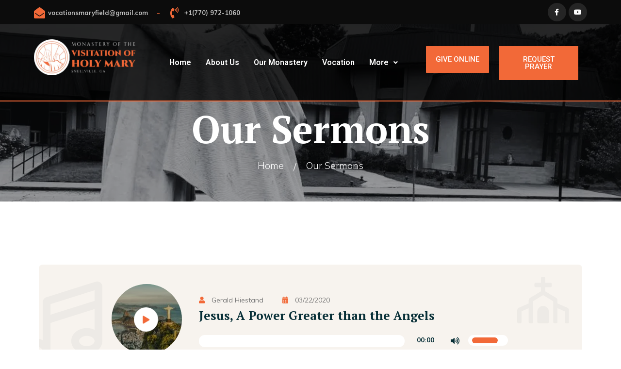

--- FILE ---
content_type: text/html; charset=UTF-8
request_url: https://maryfieldvisitation.org/our-sermons-2/
body_size: 33733
content:
	<!DOCTYPE html>
<html lang="en-US" class="no-js no-svg">

	<head>
		<meta charset="UTF-8">
		<meta content="IE=edge" http-equiv="X-UA-Compatible">
		<meta name="viewport" content="width=device-width, initial-scale=1, user-scalable=no">
		<title>Our Sermons &#8211; Maryfield Visitation</title>
<meta name='robots' content='max-image-preview:large' />
<link rel='dns-prefetch' href='//fonts.googleapis.com' />
<link rel="alternate" type="application/rss+xml" title="Maryfield Visitation &raquo; Feed" href="https://maryfieldvisitation.org/feed/" />
<link rel="alternate" type="application/rss+xml" title="Maryfield Visitation &raquo; Comments Feed" href="https://maryfieldvisitation.org/comments/feed/" />
<link rel="alternate" type="text/calendar" title="Maryfield Visitation &raquo; iCal Feed" href="https://maryfieldvisitation.org/events/?ical=1" />
<script type="text/javascript">
/* <![CDATA[ */
window._wpemojiSettings = {"baseUrl":"https:\/\/s.w.org\/images\/core\/emoji\/14.0.0\/72x72\/","ext":".png","svgUrl":"https:\/\/s.w.org\/images\/core\/emoji\/14.0.0\/svg\/","svgExt":".svg","source":{"concatemoji":"https:\/\/maryfieldvisitation.org\/wp-includes\/js\/wp-emoji-release.min.js?ver=6.4.7"}};
/*! This file is auto-generated */
!function(i,n){var o,s,e;function c(e){try{var t={supportTests:e,timestamp:(new Date).valueOf()};sessionStorage.setItem(o,JSON.stringify(t))}catch(e){}}function p(e,t,n){e.clearRect(0,0,e.canvas.width,e.canvas.height),e.fillText(t,0,0);var t=new Uint32Array(e.getImageData(0,0,e.canvas.width,e.canvas.height).data),r=(e.clearRect(0,0,e.canvas.width,e.canvas.height),e.fillText(n,0,0),new Uint32Array(e.getImageData(0,0,e.canvas.width,e.canvas.height).data));return t.every(function(e,t){return e===r[t]})}function u(e,t,n){switch(t){case"flag":return n(e,"\ud83c\udff3\ufe0f\u200d\u26a7\ufe0f","\ud83c\udff3\ufe0f\u200b\u26a7\ufe0f")?!1:!n(e,"\ud83c\uddfa\ud83c\uddf3","\ud83c\uddfa\u200b\ud83c\uddf3")&&!n(e,"\ud83c\udff4\udb40\udc67\udb40\udc62\udb40\udc65\udb40\udc6e\udb40\udc67\udb40\udc7f","\ud83c\udff4\u200b\udb40\udc67\u200b\udb40\udc62\u200b\udb40\udc65\u200b\udb40\udc6e\u200b\udb40\udc67\u200b\udb40\udc7f");case"emoji":return!n(e,"\ud83e\udef1\ud83c\udffb\u200d\ud83e\udef2\ud83c\udfff","\ud83e\udef1\ud83c\udffb\u200b\ud83e\udef2\ud83c\udfff")}return!1}function f(e,t,n){var r="undefined"!=typeof WorkerGlobalScope&&self instanceof WorkerGlobalScope?new OffscreenCanvas(300,150):i.createElement("canvas"),a=r.getContext("2d",{willReadFrequently:!0}),o=(a.textBaseline="top",a.font="600 32px Arial",{});return e.forEach(function(e){o[e]=t(a,e,n)}),o}function t(e){var t=i.createElement("script");t.src=e,t.defer=!0,i.head.appendChild(t)}"undefined"!=typeof Promise&&(o="wpEmojiSettingsSupports",s=["flag","emoji"],n.supports={everything:!0,everythingExceptFlag:!0},e=new Promise(function(e){i.addEventListener("DOMContentLoaded",e,{once:!0})}),new Promise(function(t){var n=function(){try{var e=JSON.parse(sessionStorage.getItem(o));if("object"==typeof e&&"number"==typeof e.timestamp&&(new Date).valueOf()<e.timestamp+604800&&"object"==typeof e.supportTests)return e.supportTests}catch(e){}return null}();if(!n){if("undefined"!=typeof Worker&&"undefined"!=typeof OffscreenCanvas&&"undefined"!=typeof URL&&URL.createObjectURL&&"undefined"!=typeof Blob)try{var e="postMessage("+f.toString()+"("+[JSON.stringify(s),u.toString(),p.toString()].join(",")+"));",r=new Blob([e],{type:"text/javascript"}),a=new Worker(URL.createObjectURL(r),{name:"wpTestEmojiSupports"});return void(a.onmessage=function(e){c(n=e.data),a.terminate(),t(n)})}catch(e){}c(n=f(s,u,p))}t(n)}).then(function(e){for(var t in e)n.supports[t]=e[t],n.supports.everything=n.supports.everything&&n.supports[t],"flag"!==t&&(n.supports.everythingExceptFlag=n.supports.everythingExceptFlag&&n.supports[t]);n.supports.everythingExceptFlag=n.supports.everythingExceptFlag&&!n.supports.flag,n.DOMReady=!1,n.readyCallback=function(){n.DOMReady=!0}}).then(function(){return e}).then(function(){var e;n.supports.everything||(n.readyCallback(),(e=n.source||{}).concatemoji?t(e.concatemoji):e.wpemoji&&e.twemoji&&(t(e.twemoji),t(e.wpemoji)))}))}((window,document),window._wpemojiSettings);
/* ]]> */
</script>

<link rel='stylesheet' id='fancybox-css' href='https://maryfieldvisitation.org/wp-content/plugins/webinane-elementor/assets/css/jquery.fancybox.min.css?ver=0.0.2' type='text/css' media='all' />
<style id='wp-emoji-styles-inline-css' type='text/css'>

	img.wp-smiley, img.emoji {
		display: inline !important;
		border: none !important;
		box-shadow: none !important;
		height: 1em !important;
		width: 1em !important;
		margin: 0 0.07em !important;
		vertical-align: -0.1em !important;
		background: none !important;
		padding: 0 !important;
	}
</style>
<link rel='stylesheet' id='wp-block-library-css' href='https://maryfieldvisitation.org/wp-includes/css/dist/block-library/style.min.css?ver=6.4.7' type='text/css' media='all' />
<link rel='stylesheet' id='wi_donation_campaigns2-block-css' href='https://maryfieldvisitation.org/wp-content/plugins/lifeline-donation/blocks/campaigns2/style.css?ver=1642502313' type='text/css' media='all' />
<style id='classic-theme-styles-inline-css' type='text/css'>
/*! This file is auto-generated */
.wp-block-button__link{color:#fff;background-color:#32373c;border-radius:9999px;box-shadow:none;text-decoration:none;padding:calc(.667em + 2px) calc(1.333em + 2px);font-size:1.125em}.wp-block-file__button{background:#32373c;color:#fff;text-decoration:none}
</style>
<style id='global-styles-inline-css' type='text/css'>
body{--wp--preset--color--black: #000000;--wp--preset--color--cyan-bluish-gray: #abb8c3;--wp--preset--color--white: #ffffff;--wp--preset--color--pale-pink: #f78da7;--wp--preset--color--vivid-red: #cf2e2e;--wp--preset--color--luminous-vivid-orange: #ff6900;--wp--preset--color--luminous-vivid-amber: #fcb900;--wp--preset--color--light-green-cyan: #7bdcb5;--wp--preset--color--vivid-green-cyan: #00d084;--wp--preset--color--pale-cyan-blue: #8ed1fc;--wp--preset--color--vivid-cyan-blue: #0693e3;--wp--preset--color--vivid-purple: #9b51e0;--wp--preset--gradient--vivid-cyan-blue-to-vivid-purple: linear-gradient(135deg,rgba(6,147,227,1) 0%,rgb(155,81,224) 100%);--wp--preset--gradient--light-green-cyan-to-vivid-green-cyan: linear-gradient(135deg,rgb(122,220,180) 0%,rgb(0,208,130) 100%);--wp--preset--gradient--luminous-vivid-amber-to-luminous-vivid-orange: linear-gradient(135deg,rgba(252,185,0,1) 0%,rgba(255,105,0,1) 100%);--wp--preset--gradient--luminous-vivid-orange-to-vivid-red: linear-gradient(135deg,rgba(255,105,0,1) 0%,rgb(207,46,46) 100%);--wp--preset--gradient--very-light-gray-to-cyan-bluish-gray: linear-gradient(135deg,rgb(238,238,238) 0%,rgb(169,184,195) 100%);--wp--preset--gradient--cool-to-warm-spectrum: linear-gradient(135deg,rgb(74,234,220) 0%,rgb(151,120,209) 20%,rgb(207,42,186) 40%,rgb(238,44,130) 60%,rgb(251,105,98) 80%,rgb(254,248,76) 100%);--wp--preset--gradient--blush-light-purple: linear-gradient(135deg,rgb(255,206,236) 0%,rgb(152,150,240) 100%);--wp--preset--gradient--blush-bordeaux: linear-gradient(135deg,rgb(254,205,165) 0%,rgb(254,45,45) 50%,rgb(107,0,62) 100%);--wp--preset--gradient--luminous-dusk: linear-gradient(135deg,rgb(255,203,112) 0%,rgb(199,81,192) 50%,rgb(65,88,208) 100%);--wp--preset--gradient--pale-ocean: linear-gradient(135deg,rgb(255,245,203) 0%,rgb(182,227,212) 50%,rgb(51,167,181) 100%);--wp--preset--gradient--electric-grass: linear-gradient(135deg,rgb(202,248,128) 0%,rgb(113,206,126) 100%);--wp--preset--gradient--midnight: linear-gradient(135deg,rgb(2,3,129) 0%,rgb(40,116,252) 100%);--wp--preset--font-size--small: 13px;--wp--preset--font-size--medium: 20px;--wp--preset--font-size--large: 36px;--wp--preset--font-size--x-large: 42px;--wp--preset--spacing--20: 0.44rem;--wp--preset--spacing--30: 0.67rem;--wp--preset--spacing--40: 1rem;--wp--preset--spacing--50: 1.5rem;--wp--preset--spacing--60: 2.25rem;--wp--preset--spacing--70: 3.38rem;--wp--preset--spacing--80: 5.06rem;--wp--preset--shadow--natural: 6px 6px 9px rgba(0, 0, 0, 0.2);--wp--preset--shadow--deep: 12px 12px 50px rgba(0, 0, 0, 0.4);--wp--preset--shadow--sharp: 6px 6px 0px rgba(0, 0, 0, 0.2);--wp--preset--shadow--outlined: 6px 6px 0px -3px rgba(255, 255, 255, 1), 6px 6px rgba(0, 0, 0, 1);--wp--preset--shadow--crisp: 6px 6px 0px rgba(0, 0, 0, 1);}:where(.is-layout-flex){gap: 0.5em;}:where(.is-layout-grid){gap: 0.5em;}body .is-layout-flow > .alignleft{float: left;margin-inline-start: 0;margin-inline-end: 2em;}body .is-layout-flow > .alignright{float: right;margin-inline-start: 2em;margin-inline-end: 0;}body .is-layout-flow > .aligncenter{margin-left: auto !important;margin-right: auto !important;}body .is-layout-constrained > .alignleft{float: left;margin-inline-start: 0;margin-inline-end: 2em;}body .is-layout-constrained > .alignright{float: right;margin-inline-start: 2em;margin-inline-end: 0;}body .is-layout-constrained > .aligncenter{margin-left: auto !important;margin-right: auto !important;}body .is-layout-constrained > :where(:not(.alignleft):not(.alignright):not(.alignfull)){max-width: var(--wp--style--global--content-size);margin-left: auto !important;margin-right: auto !important;}body .is-layout-constrained > .alignwide{max-width: var(--wp--style--global--wide-size);}body .is-layout-flex{display: flex;}body .is-layout-flex{flex-wrap: wrap;align-items: center;}body .is-layout-flex > *{margin: 0;}body .is-layout-grid{display: grid;}body .is-layout-grid > *{margin: 0;}:where(.wp-block-columns.is-layout-flex){gap: 2em;}:where(.wp-block-columns.is-layout-grid){gap: 2em;}:where(.wp-block-post-template.is-layout-flex){gap: 1.25em;}:where(.wp-block-post-template.is-layout-grid){gap: 1.25em;}.has-black-color{color: var(--wp--preset--color--black) !important;}.has-cyan-bluish-gray-color{color: var(--wp--preset--color--cyan-bluish-gray) !important;}.has-white-color{color: var(--wp--preset--color--white) !important;}.has-pale-pink-color{color: var(--wp--preset--color--pale-pink) !important;}.has-vivid-red-color{color: var(--wp--preset--color--vivid-red) !important;}.has-luminous-vivid-orange-color{color: var(--wp--preset--color--luminous-vivid-orange) !important;}.has-luminous-vivid-amber-color{color: var(--wp--preset--color--luminous-vivid-amber) !important;}.has-light-green-cyan-color{color: var(--wp--preset--color--light-green-cyan) !important;}.has-vivid-green-cyan-color{color: var(--wp--preset--color--vivid-green-cyan) !important;}.has-pale-cyan-blue-color{color: var(--wp--preset--color--pale-cyan-blue) !important;}.has-vivid-cyan-blue-color{color: var(--wp--preset--color--vivid-cyan-blue) !important;}.has-vivid-purple-color{color: var(--wp--preset--color--vivid-purple) !important;}.has-black-background-color{background-color: var(--wp--preset--color--black) !important;}.has-cyan-bluish-gray-background-color{background-color: var(--wp--preset--color--cyan-bluish-gray) !important;}.has-white-background-color{background-color: var(--wp--preset--color--white) !important;}.has-pale-pink-background-color{background-color: var(--wp--preset--color--pale-pink) !important;}.has-vivid-red-background-color{background-color: var(--wp--preset--color--vivid-red) !important;}.has-luminous-vivid-orange-background-color{background-color: var(--wp--preset--color--luminous-vivid-orange) !important;}.has-luminous-vivid-amber-background-color{background-color: var(--wp--preset--color--luminous-vivid-amber) !important;}.has-light-green-cyan-background-color{background-color: var(--wp--preset--color--light-green-cyan) !important;}.has-vivid-green-cyan-background-color{background-color: var(--wp--preset--color--vivid-green-cyan) !important;}.has-pale-cyan-blue-background-color{background-color: var(--wp--preset--color--pale-cyan-blue) !important;}.has-vivid-cyan-blue-background-color{background-color: var(--wp--preset--color--vivid-cyan-blue) !important;}.has-vivid-purple-background-color{background-color: var(--wp--preset--color--vivid-purple) !important;}.has-black-border-color{border-color: var(--wp--preset--color--black) !important;}.has-cyan-bluish-gray-border-color{border-color: var(--wp--preset--color--cyan-bluish-gray) !important;}.has-white-border-color{border-color: var(--wp--preset--color--white) !important;}.has-pale-pink-border-color{border-color: var(--wp--preset--color--pale-pink) !important;}.has-vivid-red-border-color{border-color: var(--wp--preset--color--vivid-red) !important;}.has-luminous-vivid-orange-border-color{border-color: var(--wp--preset--color--luminous-vivid-orange) !important;}.has-luminous-vivid-amber-border-color{border-color: var(--wp--preset--color--luminous-vivid-amber) !important;}.has-light-green-cyan-border-color{border-color: var(--wp--preset--color--light-green-cyan) !important;}.has-vivid-green-cyan-border-color{border-color: var(--wp--preset--color--vivid-green-cyan) !important;}.has-pale-cyan-blue-border-color{border-color: var(--wp--preset--color--pale-cyan-blue) !important;}.has-vivid-cyan-blue-border-color{border-color: var(--wp--preset--color--vivid-cyan-blue) !important;}.has-vivid-purple-border-color{border-color: var(--wp--preset--color--vivid-purple) !important;}.has-vivid-cyan-blue-to-vivid-purple-gradient-background{background: var(--wp--preset--gradient--vivid-cyan-blue-to-vivid-purple) !important;}.has-light-green-cyan-to-vivid-green-cyan-gradient-background{background: var(--wp--preset--gradient--light-green-cyan-to-vivid-green-cyan) !important;}.has-luminous-vivid-amber-to-luminous-vivid-orange-gradient-background{background: var(--wp--preset--gradient--luminous-vivid-amber-to-luminous-vivid-orange) !important;}.has-luminous-vivid-orange-to-vivid-red-gradient-background{background: var(--wp--preset--gradient--luminous-vivid-orange-to-vivid-red) !important;}.has-very-light-gray-to-cyan-bluish-gray-gradient-background{background: var(--wp--preset--gradient--very-light-gray-to-cyan-bluish-gray) !important;}.has-cool-to-warm-spectrum-gradient-background{background: var(--wp--preset--gradient--cool-to-warm-spectrum) !important;}.has-blush-light-purple-gradient-background{background: var(--wp--preset--gradient--blush-light-purple) !important;}.has-blush-bordeaux-gradient-background{background: var(--wp--preset--gradient--blush-bordeaux) !important;}.has-luminous-dusk-gradient-background{background: var(--wp--preset--gradient--luminous-dusk) !important;}.has-pale-ocean-gradient-background{background: var(--wp--preset--gradient--pale-ocean) !important;}.has-electric-grass-gradient-background{background: var(--wp--preset--gradient--electric-grass) !important;}.has-midnight-gradient-background{background: var(--wp--preset--gradient--midnight) !important;}.has-small-font-size{font-size: var(--wp--preset--font-size--small) !important;}.has-medium-font-size{font-size: var(--wp--preset--font-size--medium) !important;}.has-large-font-size{font-size: var(--wp--preset--font-size--large) !important;}.has-x-large-font-size{font-size: var(--wp--preset--font-size--x-large) !important;}
.wp-block-navigation a:where(:not(.wp-element-button)){color: inherit;}
:where(.wp-block-post-template.is-layout-flex){gap: 1.25em;}:where(.wp-block-post-template.is-layout-grid){gap: 1.25em;}
:where(.wp-block-columns.is-layout-flex){gap: 2em;}:where(.wp-block-columns.is-layout-grid){gap: 2em;}
.wp-block-pullquote{font-size: 1.5em;line-height: 1.6;}
</style>
<link rel='stylesheet' id='hfe-style-css' href='https://maryfieldvisitation.org/wp-content/plugins/header-footer-elementor/assets/css/header-footer-elementor.css?ver=1.6.10' type='text/css' media='all' />
<link rel='stylesheet' id='elementor-icons-css' href='https://maryfieldvisitation.org/wp-content/plugins/elementor/assets/lib/eicons/css/elementor-icons.min.css?ver=5.13.0' type='text/css' media='all' />
<link rel='stylesheet' id='elementor-frontend-css' href='https://maryfieldvisitation.org/wp-content/plugins/elementor/assets/css/frontend.min.css?ver=3.5.3' type='text/css' media='all' />
<style id='elementor-frontend-inline-css' type='text/css'>
@-webkit-keyframes ha_fadeIn{0%{opacity:0}to{opacity:1}}@keyframes ha_fadeIn{0%{opacity:0}to{opacity:1}}.ha_fadeIn{-webkit-animation-name:ha_fadeIn;animation-name:ha_fadeIn}@-webkit-keyframes ha_zoomIn{0%{opacity:0;-webkit-transform:scale3d(.3,.3,.3);transform:scale3d(.3,.3,.3)}50%{opacity:1}}@keyframes ha_zoomIn{0%{opacity:0;-webkit-transform:scale3d(.3,.3,.3);transform:scale3d(.3,.3,.3)}50%{opacity:1}}.ha_zoomIn{-webkit-animation-name:ha_zoomIn;animation-name:ha_zoomIn}@-webkit-keyframes ha_rollIn{0%{opacity:0;-webkit-transform:translate3d(-100%,0,0) rotate3d(0,0,1,-120deg);transform:translate3d(-100%,0,0) rotate3d(0,0,1,-120deg)}to{opacity:1}}@keyframes ha_rollIn{0%{opacity:0;-webkit-transform:translate3d(-100%,0,0) rotate3d(0,0,1,-120deg);transform:translate3d(-100%,0,0) rotate3d(0,0,1,-120deg)}to{opacity:1}}.ha_rollIn{-webkit-animation-name:ha_rollIn;animation-name:ha_rollIn}@-webkit-keyframes ha_bounce{0%,20%,53%,to{-webkit-animation-timing-function:cubic-bezier(.215,.61,.355,1);animation-timing-function:cubic-bezier(.215,.61,.355,1)}40%,43%{-webkit-transform:translate3d(0,-30px,0) scaleY(1.1);transform:translate3d(0,-30px,0) scaleY(1.1);-webkit-animation-timing-function:cubic-bezier(.755,.05,.855,.06);animation-timing-function:cubic-bezier(.755,.05,.855,.06)}70%{-webkit-transform:translate3d(0,-15px,0) scaleY(1.05);transform:translate3d(0,-15px,0) scaleY(1.05);-webkit-animation-timing-function:cubic-bezier(.755,.05,.855,.06);animation-timing-function:cubic-bezier(.755,.05,.855,.06)}80%{-webkit-transition-timing-function:cubic-bezier(.215,.61,.355,1);transition-timing-function:cubic-bezier(.215,.61,.355,1);-webkit-transform:translate3d(0,0,0) scaleY(.95);transform:translate3d(0,0,0) scaleY(.95)}90%{-webkit-transform:translate3d(0,-4px,0) scaleY(1.02);transform:translate3d(0,-4px,0) scaleY(1.02)}}@keyframes ha_bounce{0%,20%,53%,to{-webkit-animation-timing-function:cubic-bezier(.215,.61,.355,1);animation-timing-function:cubic-bezier(.215,.61,.355,1)}40%,43%{-webkit-transform:translate3d(0,-30px,0) scaleY(1.1);transform:translate3d(0,-30px,0) scaleY(1.1);-webkit-animation-timing-function:cubic-bezier(.755,.05,.855,.06);animation-timing-function:cubic-bezier(.755,.05,.855,.06)}70%{-webkit-transform:translate3d(0,-15px,0) scaleY(1.05);transform:translate3d(0,-15px,0) scaleY(1.05);-webkit-animation-timing-function:cubic-bezier(.755,.05,.855,.06);animation-timing-function:cubic-bezier(.755,.05,.855,.06)}80%{-webkit-transition-timing-function:cubic-bezier(.215,.61,.355,1);transition-timing-function:cubic-bezier(.215,.61,.355,1);-webkit-transform:translate3d(0,0,0) scaleY(.95);transform:translate3d(0,0,0) scaleY(.95)}90%{-webkit-transform:translate3d(0,-4px,0) scaleY(1.02);transform:translate3d(0,-4px,0) scaleY(1.02)}}.ha_bounce{-webkit-transform-origin:center bottom;-ms-transform-origin:center bottom;transform-origin:center bottom;-webkit-animation-name:ha_bounce;animation-name:ha_bounce}@-webkit-keyframes ha_bounceIn{0%,20%,40%,60%,80%,to{-webkit-animation-timing-function:cubic-bezier(.215,.61,.355,1);animation-timing-function:cubic-bezier(.215,.61,.355,1)}0%{opacity:0;-webkit-transform:scale3d(.3,.3,.3);transform:scale3d(.3,.3,.3)}20%{-webkit-transform:scale3d(1.1,1.1,1.1);transform:scale3d(1.1,1.1,1.1)}40%{-webkit-transform:scale3d(.9,.9,.9);transform:scale3d(.9,.9,.9)}60%{opacity:1;-webkit-transform:scale3d(1.03,1.03,1.03);transform:scale3d(1.03,1.03,1.03)}80%{-webkit-transform:scale3d(.97,.97,.97);transform:scale3d(.97,.97,.97)}to{opacity:1}}@keyframes ha_bounceIn{0%,20%,40%,60%,80%,to{-webkit-animation-timing-function:cubic-bezier(.215,.61,.355,1);animation-timing-function:cubic-bezier(.215,.61,.355,1)}0%{opacity:0;-webkit-transform:scale3d(.3,.3,.3);transform:scale3d(.3,.3,.3)}20%{-webkit-transform:scale3d(1.1,1.1,1.1);transform:scale3d(1.1,1.1,1.1)}40%{-webkit-transform:scale3d(.9,.9,.9);transform:scale3d(.9,.9,.9)}60%{opacity:1;-webkit-transform:scale3d(1.03,1.03,1.03);transform:scale3d(1.03,1.03,1.03)}80%{-webkit-transform:scale3d(.97,.97,.97);transform:scale3d(.97,.97,.97)}to{opacity:1}}.ha_bounceIn{-webkit-animation-name:ha_bounceIn;animation-name:ha_bounceIn;-webkit-animation-duration:calc(1s*.75);-webkit-animation-duration:calc(var(--animate-duration)*.75);animation-duration:calc(1s*.75);animation-duration:calc(var(--animate-duration)*.75)}@-webkit-keyframes ha_flipInX{0%{opacity:0;-webkit-transform:perspective(400px) rotate3d(1,0,0,90deg);transform:perspective(400px) rotate3d(1,0,0,90deg);-webkit-animation-timing-function:ease-in;animation-timing-function:ease-in}40%{-webkit-transform:perspective(400px) rotate3d(1,0,0,-20deg);transform:perspective(400px) rotate3d(1,0,0,-20deg);-webkit-animation-timing-function:ease-in;animation-timing-function:ease-in}60%{opacity:1;-webkit-transform:perspective(400px) rotate3d(1,0,0,10deg);transform:perspective(400px) rotate3d(1,0,0,10deg)}80%{-webkit-transform:perspective(400px) rotate3d(1,0,0,-5deg);transform:perspective(400px) rotate3d(1,0,0,-5deg)}}@keyframes ha_flipInX{0%{opacity:0;-webkit-transform:perspective(400px) rotate3d(1,0,0,90deg);transform:perspective(400px) rotate3d(1,0,0,90deg);-webkit-animation-timing-function:ease-in;animation-timing-function:ease-in}40%{-webkit-transform:perspective(400px) rotate3d(1,0,0,-20deg);transform:perspective(400px) rotate3d(1,0,0,-20deg);-webkit-animation-timing-function:ease-in;animation-timing-function:ease-in}60%{opacity:1;-webkit-transform:perspective(400px) rotate3d(1,0,0,10deg);transform:perspective(400px) rotate3d(1,0,0,10deg)}80%{-webkit-transform:perspective(400px) rotate3d(1,0,0,-5deg);transform:perspective(400px) rotate3d(1,0,0,-5deg)}}.ha_flipInX,.ha_flipInY{-webkit-animation-name:ha_flipInX;animation-name:ha_flipInX;-webkit-backface-visibility:visible!important;backface-visibility:visible!important}@-webkit-keyframes ha_flipInY{0%{opacity:0;-webkit-transform:perspective(400px) rotate3d(0,1,0,90deg);transform:perspective(400px) rotate3d(0,1,0,90deg);-webkit-animation-timing-function:ease-in;animation-timing-function:ease-in}40%{-webkit-transform:perspective(400px) rotate3d(0,1,0,-20deg);transform:perspective(400px) rotate3d(0,1,0,-20deg);-webkit-animation-timing-function:ease-in;animation-timing-function:ease-in}60%{opacity:1;-webkit-transform:perspective(400px) rotate3d(0,1,0,10deg);transform:perspective(400px) rotate3d(0,1,0,10deg)}80%{-webkit-transform:perspective(400px) rotate3d(0,1,0,-5deg);transform:perspective(400px) rotate3d(0,1,0,-5deg)}}@keyframes ha_flipInY{0%{opacity:0;-webkit-transform:perspective(400px) rotate3d(0,1,0,90deg);transform:perspective(400px) rotate3d(0,1,0,90deg);-webkit-animation-timing-function:ease-in;animation-timing-function:ease-in}40%{-webkit-transform:perspective(400px) rotate3d(0,1,0,-20deg);transform:perspective(400px) rotate3d(0,1,0,-20deg);-webkit-animation-timing-function:ease-in;animation-timing-function:ease-in}60%{opacity:1;-webkit-transform:perspective(400px) rotate3d(0,1,0,10deg);transform:perspective(400px) rotate3d(0,1,0,10deg)}80%{-webkit-transform:perspective(400px) rotate3d(0,1,0,-5deg);transform:perspective(400px) rotate3d(0,1,0,-5deg)}}.ha_flipInY{-webkit-animation-name:ha_flipInY;animation-name:ha_flipInY}@-webkit-keyframes ha_swing{20%{-webkit-transform:rotate3d(0,0,1,15deg);transform:rotate3d(0,0,1,15deg)}40%{-webkit-transform:rotate3d(0,0,1,-10deg);transform:rotate3d(0,0,1,-10deg)}60%{-webkit-transform:rotate3d(0,0,1,5deg);transform:rotate3d(0,0,1,5deg)}80%{-webkit-transform:rotate3d(0,0,1,-5deg);transform:rotate3d(0,0,1,-5deg)}}@keyframes ha_swing{20%{-webkit-transform:rotate3d(0,0,1,15deg);transform:rotate3d(0,0,1,15deg)}40%{-webkit-transform:rotate3d(0,0,1,-10deg);transform:rotate3d(0,0,1,-10deg)}60%{-webkit-transform:rotate3d(0,0,1,5deg);transform:rotate3d(0,0,1,5deg)}80%{-webkit-transform:rotate3d(0,0,1,-5deg);transform:rotate3d(0,0,1,-5deg)}}.ha_swing{-webkit-transform-origin:top center;-ms-transform-origin:top center;transform-origin:top center;-webkit-animation-name:ha_swing;animation-name:ha_swing}@-webkit-keyframes ha_slideInDown{0%{visibility:visible;-webkit-transform:translate3d(0,-100%,0);transform:translate3d(0,-100%,0)}}@keyframes ha_slideInDown{0%{visibility:visible;-webkit-transform:translate3d(0,-100%,0);transform:translate3d(0,-100%,0)}}.ha_slideInDown{-webkit-animation-name:ha_slideInDown;animation-name:ha_slideInDown}@-webkit-keyframes ha_slideInUp{0%{visibility:visible;-webkit-transform:translate3d(0,100%,0);transform:translate3d(0,100%,0)}}@keyframes ha_slideInUp{0%{visibility:visible;-webkit-transform:translate3d(0,100%,0);transform:translate3d(0,100%,0)}}.ha_slideInUp{-webkit-animation-name:ha_slideInUp;animation-name:ha_slideInUp}@-webkit-keyframes ha_slideInLeft{0%{visibility:visible;-webkit-transform:translate3d(-100%,0,0);transform:translate3d(-100%,0,0)}}@keyframes ha_slideInLeft{0%{visibility:visible;-webkit-transform:translate3d(-100%,0,0);transform:translate3d(-100%,0,0)}}.ha_slideInLeft{-webkit-animation-name:ha_slideInLeft;animation-name:ha_slideInLeft}@-webkit-keyframes ha_slideInRight{0%{visibility:visible;-webkit-transform:translate3d(100%,0,0);transform:translate3d(100%,0,0)}}@keyframes ha_slideInRight{0%{visibility:visible;-webkit-transform:translate3d(100%,0,0);transform:translate3d(100%,0,0)}}.ha_slideInRight{-webkit-animation-name:ha_slideInRight;animation-name:ha_slideInRight}.ha-css-transform-yes{-webkit-transition-duration:var(--ha-tfx-transition-duration,.2s);transition-duration:var(--ha-tfx-transition-duration,.2s);-webkit-transition-property:-webkit-transform;transition-property:transform;transition-property:transform,-webkit-transform;-webkit-transform:translate(var(--ha-tfx-translate-x,0),var(--ha-tfx-translate-y,0)) scale(var(--ha-tfx-scale-x,1),var(--ha-tfx-scale-y,1)) skew(var(--ha-tfx-skew-x,0),var(--ha-tfx-skew-y,0)) rotateX(var(--ha-tfx-rotate-x,0)) rotateY(var(--ha-tfx-rotate-y,0)) rotateZ(var(--ha-tfx-rotate-z,0));transform:translate(var(--ha-tfx-translate-x,0),var(--ha-tfx-translate-y,0)) scale(var(--ha-tfx-scale-x,1),var(--ha-tfx-scale-y,1)) skew(var(--ha-tfx-skew-x,0),var(--ha-tfx-skew-y,0)) rotateX(var(--ha-tfx-rotate-x,0)) rotateY(var(--ha-tfx-rotate-y,0)) rotateZ(var(--ha-tfx-rotate-z,0))}.ha-css-transform-yes:hover{-webkit-transform:translate(var(--ha-tfx-translate-x-hover,var(--ha-tfx-translate-x,0)),var(--ha-tfx-translate-y-hover,var(--ha-tfx-translate-y,0))) scale(var(--ha-tfx-scale-x-hover,var(--ha-tfx-scale-x,1)),var(--ha-tfx-scale-y-hover,var(--ha-tfx-scale-y,1))) skew(var(--ha-tfx-skew-x-hover,var(--ha-tfx-skew-x,0)),var(--ha-tfx-skew-y-hover,var(--ha-tfx-skew-y,0))) rotateX(var(--ha-tfx-rotate-x-hover,var(--ha-tfx-rotate-x,0))) rotateY(var(--ha-tfx-rotate-y-hover,var(--ha-tfx-rotate-y,0))) rotateZ(var(--ha-tfx-rotate-z-hover,var(--ha-tfx-rotate-z,0)));transform:translate(var(--ha-tfx-translate-x-hover,var(--ha-tfx-translate-x,0)),var(--ha-tfx-translate-y-hover,var(--ha-tfx-translate-y,0))) scale(var(--ha-tfx-scale-x-hover,var(--ha-tfx-scale-x,1)),var(--ha-tfx-scale-y-hover,var(--ha-tfx-scale-y,1))) skew(var(--ha-tfx-skew-x-hover,var(--ha-tfx-skew-x,0)),var(--ha-tfx-skew-y-hover,var(--ha-tfx-skew-y,0))) rotateX(var(--ha-tfx-rotate-x-hover,var(--ha-tfx-rotate-x,0))) rotateY(var(--ha-tfx-rotate-y-hover,var(--ha-tfx-rotate-y,0))) rotateZ(var(--ha-tfx-rotate-z-hover,var(--ha-tfx-rotate-z,0)))}.happy-addon>.elementor-widget-container{word-wrap:break-word;overflow-wrap:break-word;box-sizing:border-box}.happy-addon>.elementor-widget-container *{box-sizing:border-box}.happy-addon p:empty{display:none}.happy-addon .elementor-inline-editing{min-height:auto!important}.happy-addon-pro img{max-width:100%;height:auto;-o-object-fit:cover;object-fit:cover}.ha-screen-reader-text{position:absolute;overflow:hidden;clip:rect(1px,1px,1px,1px);margin:-1px;padding:0;width:1px;height:1px;border:0;word-wrap:normal!important;-webkit-clip-path:inset(50%);clip-path:inset(50%)}.ha-has-bg-overlay>.elementor-widget-container{position:relative;z-index:1}.ha-has-bg-overlay>.elementor-widget-container:before{position:absolute;top:0;left:0;z-index:-1;width:100%;height:100%;content:""}.ha-popup--is-enabled .ha-js-popup,.ha-popup--is-enabled .ha-js-popup img{cursor:-webkit-zoom-in!important;cursor:zoom-in!important}.mfp-wrap .mfp-arrow,.mfp-wrap .mfp-close{background-color:transparent}.mfp-wrap .mfp-arrow:focus,.mfp-wrap .mfp-close:focus{outline-width:thin}.ha-advanced-tooltip-enable{position:relative;cursor:pointer;--ha-tooltip-arrow-color:#000;--ha-tooltip-arrow-distance:0}.ha-advanced-tooltip-enable .ha-advanced-tooltip-content{position:absolute;z-index:999;display:none;padding:5px 0;width:120px;height:auto;border-radius:6px;background-color:#000;color:#fff;text-align:center;opacity:0}.ha-advanced-tooltip-enable .ha-advanced-tooltip-content::after{position:absolute;border-width:5px;border-style:solid;content:""}.ha-advanced-tooltip-enable .ha-advanced-tooltip-content.no-arrow::after{visibility:hidden}.ha-advanced-tooltip-enable .ha-advanced-tooltip-content.show{display:inline-block;opacity:1}.ha-advanced-tooltip-enable.ha-advanced-tooltip-top .ha-advanced-tooltip-content,body[data-elementor-device-mode=tablet] .ha-advanced-tooltip-enable.ha-advanced-tooltip-tablet-top .ha-advanced-tooltip-content{top:unset;right:0;bottom:calc(101% + var(--ha-tooltip-arrow-distance));left:0;margin:0 auto}.ha-advanced-tooltip-enable.ha-advanced-tooltip-top .ha-advanced-tooltip-content::after,body[data-elementor-device-mode=tablet] .ha-advanced-tooltip-enable.ha-advanced-tooltip-tablet-top .ha-advanced-tooltip-content::after{top:100%;right:unset;bottom:unset;left:50%;border-color:var(--ha-tooltip-arrow-color) transparent transparent;-webkit-transform:translateX(-50%);-ms-transform:translateX(-50%);transform:translateX(-50%)}.ha-advanced-tooltip-enable.ha-advanced-tooltip-bottom .ha-advanced-tooltip-content,body[data-elementor-device-mode=tablet] .ha-advanced-tooltip-enable.ha-advanced-tooltip-tablet-bottom .ha-advanced-tooltip-content{top:calc(101% + var(--ha-tooltip-arrow-distance));right:0;bottom:unset;left:0;margin:0 auto}.ha-advanced-tooltip-enable.ha-advanced-tooltip-bottom .ha-advanced-tooltip-content::after,body[data-elementor-device-mode=tablet] .ha-advanced-tooltip-enable.ha-advanced-tooltip-tablet-bottom .ha-advanced-tooltip-content::after{top:unset;right:unset;bottom:100%;left:50%;border-color:transparent transparent var(--ha-tooltip-arrow-color);-webkit-transform:translateX(-50%);-ms-transform:translateX(-50%);transform:translateX(-50%)}.ha-advanced-tooltip-enable.ha-advanced-tooltip-left .ha-advanced-tooltip-content,body[data-elementor-device-mode=tablet] .ha-advanced-tooltip-enable.ha-advanced-tooltip-tablet-left .ha-advanced-tooltip-content{top:50%;right:calc(101% + var(--ha-tooltip-arrow-distance));bottom:unset;left:unset;-webkit-transform:translateY(-50%);-ms-transform:translateY(-50%);transform:translateY(-50%)}.ha-advanced-tooltip-enable.ha-advanced-tooltip-left .ha-advanced-tooltip-content::after,body[data-elementor-device-mode=tablet] .ha-advanced-tooltip-enable.ha-advanced-tooltip-tablet-left .ha-advanced-tooltip-content::after{top:50%;right:unset;bottom:unset;left:100%;border-color:transparent transparent transparent var(--ha-tooltip-arrow-color);-webkit-transform:translateY(-50%);-ms-transform:translateY(-50%);transform:translateY(-50%)}.ha-advanced-tooltip-enable.ha-advanced-tooltip-right .ha-advanced-tooltip-content,body[data-elementor-device-mode=tablet] .ha-advanced-tooltip-enable.ha-advanced-tooltip-tablet-right .ha-advanced-tooltip-content{top:50%;right:unset;bottom:unset;left:calc(101% + var(--ha-tooltip-arrow-distance));-webkit-transform:translateY(-50%);-ms-transform:translateY(-50%);transform:translateY(-50%)}.ha-advanced-tooltip-enable.ha-advanced-tooltip-right .ha-advanced-tooltip-content::after,body[data-elementor-device-mode=tablet] .ha-advanced-tooltip-enable.ha-advanced-tooltip-tablet-right .ha-advanced-tooltip-content::after{top:50%;right:100%;bottom:unset;left:unset;border-color:transparent var(--ha-tooltip-arrow-color) transparent transparent;-webkit-transform:translateY(-50%);-ms-transform:translateY(-50%);transform:translateY(-50%)}body[data-elementor-device-mode=mobile] .ha-advanced-tooltip-enable.ha-advanced-tooltip-mobile-top .ha-advanced-tooltip-content{top:unset;right:0;bottom:calc(101% + var(--ha-tooltip-arrow-distance));left:0;margin:0 auto}body[data-elementor-device-mode=mobile] .ha-advanced-tooltip-enable.ha-advanced-tooltip-mobile-top .ha-advanced-tooltip-content::after{top:100%;right:unset;bottom:unset;left:50%;border-color:var(--ha-tooltip-arrow-color) transparent transparent;-webkit-transform:translateX(-50%);-ms-transform:translateX(-50%);transform:translateX(-50%)}body[data-elementor-device-mode=mobile] .ha-advanced-tooltip-enable.ha-advanced-tooltip-mobile-bottom .ha-advanced-tooltip-content{top:calc(101% + var(--ha-tooltip-arrow-distance));right:0;bottom:unset;left:0;margin:0 auto}body[data-elementor-device-mode=mobile] .ha-advanced-tooltip-enable.ha-advanced-tooltip-mobile-bottom .ha-advanced-tooltip-content::after{top:unset;right:unset;bottom:100%;left:50%;border-color:transparent transparent var(--ha-tooltip-arrow-color);-webkit-transform:translateX(-50%);-ms-transform:translateX(-50%);transform:translateX(-50%)}body[data-elementor-device-mode=mobile] .ha-advanced-tooltip-enable.ha-advanced-tooltip-mobile-left .ha-advanced-tooltip-content{top:50%;right:calc(101% + var(--ha-tooltip-arrow-distance));bottom:unset;left:unset;-webkit-transform:translateY(-50%);-ms-transform:translateY(-50%);transform:translateY(-50%)}body[data-elementor-device-mode=mobile] .ha-advanced-tooltip-enable.ha-advanced-tooltip-mobile-left .ha-advanced-tooltip-content::after{top:50%;right:unset;bottom:unset;left:100%;border-color:transparent transparent transparent var(--ha-tooltip-arrow-color);-webkit-transform:translateY(-50%);-ms-transform:translateY(-50%);transform:translateY(-50%)}body[data-elementor-device-mode=mobile] .ha-advanced-tooltip-enable.ha-advanced-tooltip-mobile-right .ha-advanced-tooltip-content{top:50%;right:unset;bottom:unset;left:calc(101% + var(--ha-tooltip-arrow-distance));-webkit-transform:translateY(-50%);-ms-transform:translateY(-50%);transform:translateY(-50%)}body[data-elementor-device-mode=mobile] .ha-advanced-tooltip-enable.ha-advanced-tooltip-mobile-right .ha-advanced-tooltip-content::after{top:50%;right:100%;bottom:unset;left:unset;border-color:transparent var(--ha-tooltip-arrow-color) transparent transparent;-webkit-transform:translateY(-50%);-ms-transform:translateY(-50%);transform:translateY(-50%)}
</style>
<link rel='stylesheet' id='elementor-post-1-css' href='https://maryfieldvisitation.org/wp-content/uploads/elementor/css/post-1.css?ver=1704406182' type='text/css' media='all' />
<link rel='stylesheet' id='elementor-pro-css' href='https://maryfieldvisitation.org/wp-content/plugins/elementor-pro/assets/css/frontend.min.css?ver=3.5.2' type='text/css' media='all' />
<link rel='stylesheet' id='font-awesome-5-all-css' href='https://maryfieldvisitation.org/wp-content/plugins/elementor/assets/lib/font-awesome/css/all.min.css?ver=3.5.3' type='text/css' media='all' />
<link rel='stylesheet' id='font-awesome-4-shim-css' href='https://maryfieldvisitation.org/wp-content/plugins/elementor/assets/lib/font-awesome/css/v4-shims.min.css?ver=3.5.3' type='text/css' media='all' />
<link rel='stylesheet' id='she-header-style-css' href='https://maryfieldvisitation.org/wp-content/plugins/sticky-header-effects-for-elementor/assets/css/she-header-style.css?ver=1.4.7' type='text/css' media='all' />
<link rel='stylesheet' id='elementor-global-css' href='https://maryfieldvisitation.org/wp-content/uploads/elementor/css/global.css?ver=1704406183' type='text/css' media='all' />
<link rel='stylesheet' id='elementor-post-4559-css' href='https://maryfieldvisitation.org/wp-content/uploads/elementor/css/post-4559.css?ver=1706266266' type='text/css' media='all' />
<link rel='stylesheet' id='hfe-widgets-style-css' href='https://maryfieldvisitation.org/wp-content/plugins/header-footer-elementor/inc/widgets-css/frontend.css?ver=1.6.10' type='text/css' media='all' />
<link rel='stylesheet' id='smartpay-app-css' href='https://maryfieldvisitation.org/wp-content/plugins/smartpay/public/css/app.css?ver=2.6.9' type='text/css' media='all' />
<link rel='stylesheet' id='we-frontend-css' href='https://maryfieldvisitation.org/wp-content/plugins/webinane-elementor/assets/css/frontend.css?ver=6.4.7' type='text/css' media='all' />
<link rel='stylesheet' id='webinane-elementor-search-style-css' href='https://maryfieldvisitation.org/wp-content/plugins/webinane-elementor/modules/search/css/style.css?ver=0.0.2' type='text/css' media='all' />
<link rel='stylesheet' id='testimonial_style-css' href='https://maryfieldvisitation.org/wp-content/plugins/webinane-elementor/modules/testimonial/css/style.css?ver=0.0.2' type='text/css' media='all' />
<link rel='stylesheet' id='deeds2-google-fonts-css' href='https://fonts.googleapis.com/css?family=PT+Serif%3A400%2C400i%2C700%2C700i%7CMuli%3A200%2C300%2C400%2C500%2C600%2C700%7CPoppins%3A100%2C100i%2C200%2C200i%2C300%2C300i%2C400%2C400i%2C500%2C500i%2C600%2C600i%2C700%2C700i%2C800%2C800i%2C900%2C900i%7CLato%3A400%2C400i&#038;subset=latin%2Clatin-ext&#038;ver=6.4.7' type='text/css' media='all' />
<link rel='stylesheet' id='deeds2-bootstrap-css' href='https://maryfieldvisitation.org/wp-content/themes/deeds2/assets/css/bootstrap.min.css?ver=6.4.7' type='text/css' media='all' />
<link rel='stylesheet' id='deeds2-owl-carousel-css' href='https://maryfieldvisitation.org/wp-content/themes/deeds2/assets/css/owl.carousel.min.css?ver=6.4.7' type='text/css' media='all' />
<link rel='stylesheet' id='deeds2-main-style-css' href='https://maryfieldvisitation.org/wp-content/themes/deeds2/assets/css/style.css?ver=6.4.7' type='text/css' media='all' />
<link rel='stylesheet' id='deeds2-default-css' href='https://maryfieldvisitation.org/wp-content/themes/deeds2/assets/css/default.css?ver=6.4.7' type='text/css' media='all' />
<link rel='stylesheet' id='deeds2-responsive-css' href='https://maryfieldvisitation.org/wp-content/themes/deeds2/assets/css/responsive.css?ver=6.4.7' type='text/css' media='all' />
<link rel='stylesheet' id='deeds2-color-css' href='https://maryfieldvisitation.org/wp-content/themes/deeds2/assets/css/color.css?ver=6.4.7' type='text/css' media='all' />
<link rel='stylesheet' id='deeds2_preloader-css' href='https://maryfieldvisitation.org/wp-content/themes/deeds2/assets/css/loader.min.css?ver=6.4.7' type='text/css' media='all' />
<link rel='stylesheet' id='element-ui-css' href='https://maryfieldvisitation.org/wp-content/plugins/lifeline-donation/vendor/webinane/webinane-commerce/assets/css/element-ui.css?ver=2.2.1' type='text/css' media='all' />
<link rel='stylesheet' id='wpcm-bootstrap-css' href='https://maryfieldvisitation.org/wp-content/plugins/lifeline-donation/vendor/webinane/webinane-commerce/assets/css/bootstrap.min.css?ver=2.2.1' type='text/css' media='all' />
<link rel='stylesheet' id='wpcommerce_main-css' href='https://maryfieldvisitation.org/wp-content/plugins/lifeline-donation/vendor/webinane/webinane-commerce/assets/css/main.css?ver=2.2.1' type='text/css' media='all' />
<link rel='stylesheet' id='wpcommerce_style-css' href='https://maryfieldvisitation.org/wp-content/plugins/lifeline-donation/vendor/webinane/webinane-commerce/assets/css/style.css?ver=2.2.1' type='text/css' media='all' />
<link rel='stylesheet' id='wpcommerce_responsive-css' href='https://maryfieldvisitation.org/wp-content/plugins/lifeline-donation/vendor/webinane/webinane-commerce/assets/css/responsive.css?ver=2.2.1' type='text/css' media='all' />
<link rel='stylesheet' id='elementor-icons-ekiticons-css' href='https://maryfieldvisitation.org/wp-content/plugins/elementskit-lite/modules/elementskit-icon-pack/assets/css/ekiticons.css?ver=2.5.7' type='text/css' media='all' />
<link rel='stylesheet' id='popup-maker-site-css' href='//maryfieldvisitation.org/wp-content/uploads/pum/pum-site-styles.css?generated=1678236714&#038;ver=1.16.2' type='text/css' media='all' />
<link rel='stylesheet' id='ekit-widget-styles-css' href='https://maryfieldvisitation.org/wp-content/plugins/elementskit-lite/widgets/init/assets/css/widget-styles.css?ver=2.5.7' type='text/css' media='all' />
<link rel='stylesheet' id='ekit-responsive-css' href='https://maryfieldvisitation.org/wp-content/plugins/elementskit-lite/widgets/init/assets/css/responsive.css?ver=2.5.7' type='text/css' media='all' />
<link rel='stylesheet' id='happy-icons-css' href='https://maryfieldvisitation.org/wp-content/plugins/happy-elementor-addons/assets/fonts/style.min.css?ver=3.4.0' type='text/css' media='all' />
<link rel='stylesheet' id='font-awesome-css' href='https://maryfieldvisitation.org/wp-content/plugins/elementor/assets/lib/font-awesome/css/font-awesome.min.css?ver=4.7.0' type='text/css' media='all' />
<link rel='stylesheet' id='lifeline-donation-syle-css' href='https://maryfieldvisitation.org/wp-content/plugins/lifeline-donation/assets/css/style.css?ver=1.1.2.2' type='text/css' media='all' />
<link rel='stylesheet' id='google-fonts-1-css' href='https://fonts.googleapis.com/css?family=Roboto%3A100%2C100italic%2C200%2C200italic%2C300%2C300italic%2C400%2C400italic%2C500%2C500italic%2C600%2C600italic%2C700%2C700italic%2C800%2C800italic%2C900%2C900italic%7CRoboto+Slab%3A100%2C100italic%2C200%2C200italic%2C300%2C300italic%2C400%2C400italic%2C500%2C500italic%2C600%2C600italic%2C700%2C700italic%2C800%2C800italic%2C900%2C900italic%7CPT+Serif%3A100%2C100italic%2C200%2C200italic%2C300%2C300italic%2C400%2C400italic%2C500%2C500italic%2C600%2C600italic%2C700%2C700italic%2C800%2C800italic%2C900%2C900italic&#038;display=auto&#038;ver=6.4.7' type='text/css' media='all' />
<link rel='stylesheet' id='elementor-icons-shared-0-css' href='https://maryfieldvisitation.org/wp-content/plugins/elementor/assets/lib/font-awesome/css/fontawesome.min.css?ver=5.15.3' type='text/css' media='all' />
<link rel='stylesheet' id='elementor-icons-fa-solid-css' href='https://maryfieldvisitation.org/wp-content/plugins/elementor/assets/lib/font-awesome/css/solid.min.css?ver=5.15.3' type='text/css' media='all' />
<script type="text/javascript" src="https://maryfieldvisitation.org/wp-content/plugins/elementor/assets/lib/font-awesome/js/v4-shims.min.js?ver=3.5.3" id="font-awesome-4-shim-js"></script>
<script type="text/javascript" id="jquery-core-js-extra">
/* <![CDATA[ */
var webinane_elementor_util = {"ajaxurl":"https:\/\/maryfieldvisitation.org\/wp-admin\/admin-ajax.php","nonce":"334e6e0b4e"};
var deeds2_data = {"ajaxurl":"https:\/\/maryfieldvisitation.org\/wp-admin\/admin-ajax.php","nonce":"b96173333d"};
var wpcm_data = {"ajaxurl":"https:\/\/maryfieldvisitation.org\/wp-admin\/admin-ajax.php","nonce":"0ec570f262","ajax_action":"_wpcm_ajax"};
/* ]]> */
</script>
<script type="text/javascript" src="https://maryfieldvisitation.org/wp-includes/js/jquery/jquery.min.js?ver=3.7.1" id="jquery-core-js"></script>
<script type="text/javascript" src="https://maryfieldvisitation.org/wp-includes/js/jquery/jquery-migrate.min.js?ver=3.4.1" id="jquery-migrate-js"></script>
<script type="text/javascript" src="https://maryfieldvisitation.org/wp-content/plugins/smartpay/public/js/bootstrap.js?ver=2.6.9" id="smartpay-bootstrap-js"></script>
<script type="text/javascript" src="https://maryfieldvisitation.org/wp-content/plugins/sticky-header-effects-for-elementor/assets/js/she-header.js?ver=1.4.7" id="she-header-js"></script>
<script src='https://maryfieldvisitation.org/wp-content/plugins/the-events-calendar/common/src/resources/js/underscore-before.js'></script>
<script type="text/javascript" src="https://maryfieldvisitation.org/wp-includes/js/underscore.min.js?ver=1.13.4" id="underscore-js"></script>
<script src='https://maryfieldvisitation.org/wp-content/plugins/the-events-calendar/common/src/resources/js/underscore-after.js'></script>
<script type="text/javascript" src="https://maryfieldvisitation.org/wp-content/plugins/lifeline-donation/vendor/webinane/webinane-commerce/assets/js/common/vue.min.js?ver=2.2.1" id="vuejs-js"></script>
<link rel="https://api.w.org/" href="https://maryfieldvisitation.org/wp-json/" /><link rel="alternate" type="application/json" href="https://maryfieldvisitation.org/wp-json/wp/v2/pages/4559" /><link rel="EditURI" type="application/rsd+xml" title="RSD" href="https://maryfieldvisitation.org/xmlrpc.php?rsd" />
<meta name="generator" content="WordPress 6.4.7" />
<link rel="canonical" href="https://maryfieldvisitation.org/our-sermons-2/" />
<link rel='shortlink' href='https://maryfieldvisitation.org/?p=4559' />
<link rel="alternate" type="application/json+oembed" href="https://maryfieldvisitation.org/wp-json/oembed/1.0/embed?url=https%3A%2F%2Fmaryfieldvisitation.org%2Four-sermons-2%2F" />
<link rel="alternate" type="text/xml+oembed" href="https://maryfieldvisitation.org/wp-json/oembed/1.0/embed?url=https%3A%2F%2Fmaryfieldvisitation.org%2Four-sermons-2%2F&#038;format=xml" />
<meta name="tec-api-version" content="v1"><meta name="tec-api-origin" content="https://maryfieldvisitation.org"><link rel="https://theeventscalendar.com/" href="https://maryfieldvisitation.org/wp-json/tribe/events/v1/" /><style type="text/css">.recentcomments a{display:inline !important;padding:0 !important;margin:0 !important;}</style><link rel="icon" href="https://maryfieldvisitation.org/wp-content/uploads/2021/06/VISITAION-001-150x150.png" sizes="32x32" />
<link rel="icon" href="https://maryfieldvisitation.org/wp-content/uploads/2021/06/VISITAION-001-300x300.png" sizes="192x192" />
<link rel="apple-touch-icon" href="https://maryfieldvisitation.org/wp-content/uploads/2021/06/VISITAION-001-300x300.png" />
<meta name="msapplication-TileImage" content="https://maryfieldvisitation.org/wp-content/uploads/2021/06/VISITAION-001-300x300.png" />
<style type="text/css" title="dynamic-css" class="options-output">.site-title{color:#000000;}</style>	</head>
<body class="page-template page-template-elementor_header_footer page page-id-4559 wp-custom-logo tribe-no-js ehf-template-deeds2 ehf-stylesheet-deeds2 menu-layer elementor-default elementor-template-full-width elementor-kit-1 elementor-page elementor-page-4559">
<main class="theme-layout">
			<div class="donation-modal-wraper"></div>
		<div class="donation-modal-preloader"><div class="my_loader"></div></div>
		<div class="donation-modal-box"></div>
				<div class="pageloader donation-modal-preloader" style="z-index: 999999;">
	      <div class="loader">
	        	<div class="loader-inner ball-clip-rotate">
		<div></div>
	</div>
	      </div>	
	</div><!-- Pageloader -->
			<div data-elementor-type="section" data-elementor-id="7091" class="elementor elementor-7091" data-elementor-settings="[]">
		<div class="elementor-section-wrap">
					<header class="elementor-section elementor-top-section elementor-element elementor-element-6876d2d9 elementor-section-full_width elementor-section-height-default elementor-section-height-default" data-id="6876d2d9" data-element_type="section" data-settings="{&quot;background_background&quot;:&quot;classic&quot;,&quot;_ha_eqh_enable&quot;:false}">
						<div class="elementor-container elementor-column-gap-default">
					<div class="elementor-column elementor-col-100 elementor-top-column elementor-element elementor-element-6e3c39d8" data-id="6e3c39d8" data-element_type="column">
			<div class="elementor-widget-wrap elementor-element-populated">
								<section class="elementor-section elementor-inner-section elementor-element elementor-element-7247f542 elementor-section-boxed elementor-section-height-default elementor-section-height-default" data-id="7247f542" data-element_type="section" data-settings="{&quot;background_background&quot;:&quot;classic&quot;,&quot;_ha_eqh_enable&quot;:false}">
						<div class="elementor-container elementor-column-gap-default">
					<div class="elementor-column elementor-col-100 elementor-inner-column elementor-element elementor-element-5bbcf205" data-id="5bbcf205" data-element_type="column">
			<div class="elementor-widget-wrap elementor-element-populated">
								<div class="elementor-element elementor-element-58b90199 elementor-icon-list--layout-inline header1-topbar-links elementor-widget__width-auto elementor-list-item-link-full_width elementor-widget elementor-widget-icon-list" data-id="58b90199" data-element_type="widget" data-widget_type="icon-list.default">
				<div class="elementor-widget-container">
					<ul class="elementor-icon-list-items elementor-inline-items">
							<li class="elementor-icon-list-item elementor-inline-item">
											<a href="mailto:vocationsmaryfield@gmail.com" target="_blank">

												<span class="elementor-icon-list-icon">
							<i aria-hidden="true" class="fas fa-envelope-open"></i>						</span>
										<span class="elementor-icon-list-text">vocationsmaryfield@gmail.com</span>
											</a>
									</li>
								<li class="elementor-icon-list-item elementor-inline-item">
											<a href="tel:%20(770)%20972-1060">

												<span class="elementor-icon-list-icon">
							<i aria-hidden="true" class="fas fa-phone-volume"></i>						</span>
										<span class="elementor-icon-list-text">+1(770) 972-1060</span>
											</a>
									</li>
						</ul>
				</div>
				</div>
				<div class="elementor-element elementor-element-381fbfc5 elementor-shape-circle elementor-widget__width-auto header1-topbar-social elementor-grid-0 e-grid-align-center elementor-widget elementor-widget-social-icons" data-id="381fbfc5" data-element_type="widget" data-widget_type="social-icons.default">
				<div class="elementor-widget-container">
					<div class="elementor-social-icons-wrapper elementor-grid">
							<span class="elementor-grid-item">
					<a class="elementor-icon elementor-social-icon elementor-social-icon-facebook-f elementor-repeater-item-7ab4ea5" href="https://www.facebook.com/MaryfieldVisitationMonastery" target="_blank">
						<span class="elementor-screen-only">Facebook-f</span>
						<i class="fab fa-facebook-f"></i>					</a>
				</span>
							<span class="elementor-grid-item">
					<a class="elementor-icon elementor-social-icon elementor-social-icon-youtube elementor-repeater-item-1c49595" href="https://www.youtube.com/channel/UChAdNPqjAkHfT5X_UkiBo8A" target="_blank">
						<span class="elementor-screen-only">Youtube</span>
						<i class="fab fa-youtube"></i>					</a>
				</span>
					</div>
				</div>
				</div>
					</div>
		</div>
							</div>
		</section>
				<section class="elementor-section elementor-inner-section elementor-element elementor-element-44498804 she-header-yes elementor-section-boxed elementor-section-height-default elementor-section-height-default" data-id="44498804" data-element_type="section" data-settings="{&quot;background_background&quot;:&quot;classic&quot;,&quot;transparent&quot;:&quot;yes&quot;,&quot;transparent_on&quot;:[&quot;desktop&quot;,&quot;mobile&quot;],&quot;background_show&quot;:&quot;yes&quot;,&quot;background&quot;:&quot;#000000&quot;,&quot;bottom_border&quot;:&quot;yes&quot;,&quot;custom_bottom_border_color&quot;:&quot;#00000080&quot;,&quot;_ha_eqh_enable&quot;:false,&quot;scroll_distance&quot;:{&quot;unit&quot;:&quot;px&quot;,&quot;size&quot;:60,&quot;sizes&quot;:[]},&quot;scroll_distance_tablet&quot;:{&quot;unit&quot;:&quot;px&quot;,&quot;size&quot;:&quot;&quot;,&quot;sizes&quot;:[]},&quot;scroll_distance_mobile&quot;:{&quot;unit&quot;:&quot;px&quot;,&quot;size&quot;:&quot;&quot;,&quot;sizes&quot;:[]},&quot;custom_bottom_border_width&quot;:{&quot;unit&quot;:&quot;px&quot;,&quot;size&quot;:0,&quot;sizes&quot;:[]},&quot;custom_bottom_border_width_tablet&quot;:{&quot;unit&quot;:&quot;px&quot;,&quot;size&quot;:&quot;&quot;,&quot;sizes&quot;:[]},&quot;custom_bottom_border_width_mobile&quot;:{&quot;unit&quot;:&quot;px&quot;,&quot;size&quot;:&quot;&quot;,&quot;sizes&quot;:[]}}">
						<div class="elementor-container elementor-column-gap-default">
					<div class="elementor-column elementor-col-33 elementor-inner-column elementor-element elementor-element-4e4d93e7" data-id="4e4d93e7" data-element_type="column">
			<div class="elementor-widget-wrap elementor-element-populated">
								<div class="elementor-element elementor-element-6b279913 elementor-widget elementor-widget-image" data-id="6b279913" data-element_type="widget" data-widget_type="image.default">
				<div class="elementor-widget-container">
																<a href="https://maryfieldvisitation.org">
							<img width="451" height="158" src="https://maryfieldvisitation.org/wp-content/uploads/2021/06/visitaion-003-1.png" class="attachment-full size-full" alt="" srcset="https://maryfieldvisitation.org/wp-content/uploads/2021/06/visitaion-003-1.png 451w, https://maryfieldvisitation.org/wp-content/uploads/2021/06/visitaion-003-1-300x105.png 300w" sizes="(max-width: 451px) 100vw, 451px" />								</a>
															</div>
				</div>
					</div>
		</div>
				<div class="elementor-column elementor-col-33 elementor-inner-column elementor-element elementor-element-620bfaa4" data-id="620bfaa4" data-element_type="column">
			<div class="elementor-widget-wrap elementor-element-populated">
								<div class="elementor-element elementor-element-12491ba1 hfe-nav-menu__align-right hfe-submenu-icon-arrow hfe-submenu-animation-none hfe-link-redirect-child hfe-nav-menu__breakpoint-tablet elementor-widget elementor-widget-navigation-menu" data-id="12491ba1" data-element_type="widget" data-settings="{&quot;padding_horizontal_menu_item&quot;:{&quot;unit&quot;:&quot;px&quot;,&quot;size&quot;:15,&quot;sizes&quot;:[]},&quot;padding_horizontal_menu_item_tablet&quot;:{&quot;unit&quot;:&quot;px&quot;,&quot;size&quot;:&quot;&quot;,&quot;sizes&quot;:[]},&quot;padding_horizontal_menu_item_mobile&quot;:{&quot;unit&quot;:&quot;px&quot;,&quot;size&quot;:&quot;&quot;,&quot;sizes&quot;:[]},&quot;padding_vertical_menu_item&quot;:{&quot;unit&quot;:&quot;px&quot;,&quot;size&quot;:15,&quot;sizes&quot;:[]},&quot;padding_vertical_menu_item_tablet&quot;:{&quot;unit&quot;:&quot;px&quot;,&quot;size&quot;:&quot;&quot;,&quot;sizes&quot;:[]},&quot;padding_vertical_menu_item_mobile&quot;:{&quot;unit&quot;:&quot;px&quot;,&quot;size&quot;:&quot;&quot;,&quot;sizes&quot;:[]},&quot;menu_space_between&quot;:{&quot;unit&quot;:&quot;px&quot;,&quot;size&quot;:&quot;&quot;,&quot;sizes&quot;:[]},&quot;menu_space_between_tablet&quot;:{&quot;unit&quot;:&quot;px&quot;,&quot;size&quot;:&quot;&quot;,&quot;sizes&quot;:[]},&quot;menu_space_between_mobile&quot;:{&quot;unit&quot;:&quot;px&quot;,&quot;size&quot;:&quot;&quot;,&quot;sizes&quot;:[]},&quot;menu_row_space&quot;:{&quot;unit&quot;:&quot;px&quot;,&quot;size&quot;:&quot;&quot;,&quot;sizes&quot;:[]},&quot;menu_row_space_tablet&quot;:{&quot;unit&quot;:&quot;px&quot;,&quot;size&quot;:&quot;&quot;,&quot;sizes&quot;:[]},&quot;menu_row_space_mobile&quot;:{&quot;unit&quot;:&quot;px&quot;,&quot;size&quot;:&quot;&quot;,&quot;sizes&quot;:[]},&quot;dropdown_border_radius&quot;:{&quot;unit&quot;:&quot;px&quot;,&quot;top&quot;:&quot;&quot;,&quot;right&quot;:&quot;&quot;,&quot;bottom&quot;:&quot;&quot;,&quot;left&quot;:&quot;&quot;,&quot;isLinked&quot;:true},&quot;dropdown_border_radius_tablet&quot;:{&quot;unit&quot;:&quot;px&quot;,&quot;top&quot;:&quot;&quot;,&quot;right&quot;:&quot;&quot;,&quot;bottom&quot;:&quot;&quot;,&quot;left&quot;:&quot;&quot;,&quot;isLinked&quot;:true},&quot;dropdown_border_radius_mobile&quot;:{&quot;unit&quot;:&quot;px&quot;,&quot;top&quot;:&quot;&quot;,&quot;right&quot;:&quot;&quot;,&quot;bottom&quot;:&quot;&quot;,&quot;left&quot;:&quot;&quot;,&quot;isLinked&quot;:true},&quot;width_dropdown_item&quot;:{&quot;unit&quot;:&quot;px&quot;,&quot;size&quot;:&quot;220&quot;,&quot;sizes&quot;:[]},&quot;width_dropdown_item_tablet&quot;:{&quot;unit&quot;:&quot;px&quot;,&quot;size&quot;:&quot;&quot;,&quot;sizes&quot;:[]},&quot;width_dropdown_item_mobile&quot;:{&quot;unit&quot;:&quot;px&quot;,&quot;size&quot;:&quot;&quot;,&quot;sizes&quot;:[]},&quot;padding_horizontal_dropdown_item&quot;:{&quot;unit&quot;:&quot;px&quot;,&quot;size&quot;:&quot;&quot;,&quot;sizes&quot;:[]},&quot;padding_horizontal_dropdown_item_tablet&quot;:{&quot;unit&quot;:&quot;px&quot;,&quot;size&quot;:&quot;&quot;,&quot;sizes&quot;:[]},&quot;padding_horizontal_dropdown_item_mobile&quot;:{&quot;unit&quot;:&quot;px&quot;,&quot;size&quot;:&quot;&quot;,&quot;sizes&quot;:[]},&quot;padding_vertical_dropdown_item&quot;:{&quot;unit&quot;:&quot;px&quot;,&quot;size&quot;:15,&quot;sizes&quot;:[]},&quot;padding_vertical_dropdown_item_tablet&quot;:{&quot;unit&quot;:&quot;px&quot;,&quot;size&quot;:&quot;&quot;,&quot;sizes&quot;:[]},&quot;padding_vertical_dropdown_item_mobile&quot;:{&quot;unit&quot;:&quot;px&quot;,&quot;size&quot;:&quot;&quot;,&quot;sizes&quot;:[]},&quot;distance_from_menu&quot;:{&quot;unit&quot;:&quot;px&quot;,&quot;size&quot;:&quot;&quot;,&quot;sizes&quot;:[]},&quot;distance_from_menu_tablet&quot;:{&quot;unit&quot;:&quot;px&quot;,&quot;size&quot;:&quot;&quot;,&quot;sizes&quot;:[]},&quot;distance_from_menu_mobile&quot;:{&quot;unit&quot;:&quot;px&quot;,&quot;size&quot;:&quot;&quot;,&quot;sizes&quot;:[]},&quot;toggle_size&quot;:{&quot;unit&quot;:&quot;px&quot;,&quot;size&quot;:&quot;&quot;,&quot;sizes&quot;:[]},&quot;toggle_size_tablet&quot;:{&quot;unit&quot;:&quot;px&quot;,&quot;size&quot;:&quot;&quot;,&quot;sizes&quot;:[]},&quot;toggle_size_mobile&quot;:{&quot;unit&quot;:&quot;px&quot;,&quot;size&quot;:&quot;&quot;,&quot;sizes&quot;:[]},&quot;toggle_border_width&quot;:{&quot;unit&quot;:&quot;px&quot;,&quot;size&quot;:&quot;&quot;,&quot;sizes&quot;:[]},&quot;toggle_border_width_tablet&quot;:{&quot;unit&quot;:&quot;px&quot;,&quot;size&quot;:&quot;&quot;,&quot;sizes&quot;:[]},&quot;toggle_border_width_mobile&quot;:{&quot;unit&quot;:&quot;px&quot;,&quot;size&quot;:&quot;&quot;,&quot;sizes&quot;:[]},&quot;toggle_border_radius&quot;:{&quot;unit&quot;:&quot;px&quot;,&quot;size&quot;:&quot;&quot;,&quot;sizes&quot;:[]},&quot;toggle_border_radius_tablet&quot;:{&quot;unit&quot;:&quot;px&quot;,&quot;size&quot;:&quot;&quot;,&quot;sizes&quot;:[]},&quot;toggle_border_radius_mobile&quot;:{&quot;unit&quot;:&quot;px&quot;,&quot;size&quot;:&quot;&quot;,&quot;sizes&quot;:[]}}" data-widget_type="navigation-menu.default">
				<div class="elementor-widget-container">
						<div class="hfe-nav-menu hfe-layout-horizontal hfe-nav-menu-layout horizontal hfe-pointer__none" data-layout="horizontal">
				<div class="hfe-nav-menu__toggle elementor-clickable">
					<div class="hfe-nav-menu-icon">
						<i aria-hidden="true" tabindex="0" class="fas fa-align-justify"></i>					</div>
				</div>
				<nav class="hfe-nav-menu__layout-horizontal hfe-nav-menu__submenu-arrow" data-toggle-icon="&lt;i aria-hidden=&quot;true&quot; tabindex=&quot;0&quot; class=&quot;fas fa-align-justify&quot;&gt;&lt;/i&gt;" data-close-icon="&lt;i aria-hidden=&quot;true&quot; tabindex=&quot;0&quot; class=&quot;far fa-window-close&quot;&gt;&lt;/i&gt;" data-full-width="yes"><ul id="menu-1-12491ba1" class="hfe-nav-menu"><li id="menu-item-47" class="menu-item menu-item-type-post_type menu-item-object-page menu-item-home parent hfe-creative-menu"><a href="https://maryfieldvisitation.org/" class = "hfe-menu-item">Home</a></li>
<li id="menu-item-37" class="menu-item menu-item-type-post_type menu-item-object-page parent hfe-creative-menu"><a href="https://maryfieldvisitation.org/about-us/" class = "hfe-menu-item">About Us</a></li>
<li id="menu-item-5986" class="menu-item menu-item-type-post_type menu-item-object-page parent hfe-creative-menu"><a href="https://maryfieldvisitation.org/our-monastery/" class = "hfe-menu-item">Our Monastery</a></li>
<li id="menu-item-6198" class="menu-item menu-item-type-post_type menu-item-object-page parent hfe-creative-menu"><a href="https://maryfieldvisitation.org/vocation/" class = "hfe-menu-item">Vocation</a></li>
<li id="menu-item-5987" class="menu-item menu-item-type-custom menu-item-object-custom menu-item-has-children parent hfe-has-submenu hfe-creative-menu"><div class="hfe-has-submenu-container"><a href="#" class = "hfe-menu-item">More<span class='hfe-menu-toggle sub-arrow hfe-menu-child-0'><i class='fa'></i></span></a></div>
<ul class="sub-menu">
	<li id="menu-item-6842" class="menu-item menu-item-type-post_type menu-item-object-page hfe-creative-menu"><a href="https://maryfieldvisitation.org/blog-news/" class = "hfe-sub-menu-item">Blog &#038; News</a></li>
	<li id="menu-item-6175" class="menu-item menu-item-type-post_type menu-item-object-page hfe-creative-menu"><a href="https://maryfieldvisitation.org/gallery/" class = "hfe-sub-menu-item">Gallery</a></li>
	<li id="menu-item-38" class="menu-item menu-item-type-post_type menu-item-object-page hfe-creative-menu"><a href="https://maryfieldvisitation.org/contact-us/" class = "hfe-sub-menu-item">Contact</a></li>
</ul>
</li>
</ul></nav>              
			</div>
					</div>
				</div>
					</div>
		</div>
				<div class="elementor-column elementor-col-33 elementor-inner-column elementor-element elementor-element-45ea4637" data-id="45ea4637" data-element_type="column">
			<div class="elementor-widget-wrap elementor-element-populated">
								<div class="elementor-element elementor-element-cf41fba elementor-widget elementor-widget-text-editor" data-id="cf41fba" data-element_type="widget" data-widget_type="text-editor.default">
				<div class="elementor-widget-container">
									<div data-elementor-type="section" data-elementor-id="7323" class="elementor elementor-7323" data-elementor-settings="[]">
		<div class="elementor-section-wrap">
					<section class="elementor-section elementor-top-section elementor-element elementor-element-5e1aadf elementor-section-boxed elementor-section-height-default elementor-section-height-default" data-id="5e1aadf" data-element_type="section" data-settings="{&quot;_ha_eqh_enable&quot;:false}">
						<div class="elementor-container elementor-column-gap-default">
					<div class="elementor-column elementor-col-50 elementor-top-column elementor-element elementor-element-375bd14" data-id="375bd14" data-element_type="column">
			<div class="elementor-widget-wrap elementor-element-populated">
								<div class="elementor-element elementor-element-d562ed5 elementor-align-right elementor-widget elementor-widget-button" data-id="d562ed5" data-element_type="widget" data-widget_type="button.default">
				<div class="elementor-widget-container">
					<div class="elementor-button-wrapper">
			<a href="https://maryfieldvisitation.org/give-online/" class="elementor-button-link elementor-button elementor-size-sm" role="button">
						<span class="elementor-button-content-wrapper">
						<span class="elementor-button-text">GIVE ONLINE</span>
		</span>
					</a>
		</div>
				</div>
				</div>
					</div>
		</div>
				<div class="elementor-column elementor-col-50 elementor-top-column elementor-element elementor-element-41fef19" data-id="41fef19" data-element_type="column">
			<div class="elementor-widget-wrap elementor-element-populated">
								<div class="elementor-element elementor-element-80ef4c2 elementor-align-left elementor-widget elementor-widget-button" data-id="80ef4c2" data-element_type="widget" data-widget_type="button.default">
				<div class="elementor-widget-container">
					<div class="elementor-button-wrapper">
			<a href="https://maryfieldvisitation.org/prayer-request/" class="elementor-button-link elementor-button elementor-size-sm" role="button">
						<span class="elementor-button-content-wrapper">
						<span class="elementor-button-text">REQUEST PRAYER</span>
		</span>
					</a>
		</div>
				</div>
				</div>
					</div>
		</div>
							</div>
		</section>
				</div>
		</div>
								</div>
				</div>
					</div>
		</div>
							</div>
		</section>
					</div>
		</div>
							</div>
		</header>
				</div>
		</div>
		
		<div data-elementor-type="wp-page" data-elementor-id="4559" class="elementor elementor-4559" data-elementor-settings="[]">
							<div class="elementor-section-wrap">
							<section class="elementor-section elementor-top-section elementor-element elementor-element-0949796 elementor-section-full_width elementor-section-height-default elementor-section-height-default" data-id="0949796" data-element_type="section" data-settings="{&quot;_ha_eqh_enable&quot;:false}">
						<div class="elementor-container elementor-column-gap-default">
					<div class="elementor-column elementor-col-100 elementor-top-column elementor-element elementor-element-9c9f5ff" data-id="9c9f5ff" data-element_type="column">
			<div class="elementor-widget-wrap elementor-element-populated">
								<div class="elementor-element elementor-element-cc6ec6b elementor-widget elementor-widget-deeds2_elementor_template" data-id="cc6ec6b" data-element_type="widget" data-widget_type="deeds2_elementor_template.default">
				<div class="elementor-widget-container">
					<div data-elementor-type="section" data-elementor-id="738" class="elementor elementor-738" data-elementor-settings="[]">
		<div class="elementor-section-wrap">
					<section class="elementor-section elementor-top-section elementor-element elementor-element-1c16a80 elementor-section-full_width elementor-section-height-default elementor-section-height-default" data-id="1c16a80" data-element_type="section" data-settings="{&quot;background_background&quot;:&quot;classic&quot;,&quot;_ha_eqh_enable&quot;:false}">
							<div class="elementor-background-overlay"></div>
							<div class="elementor-container elementor-column-gap-default">
					<div class="elementor-column elementor-col-100 elementor-top-column elementor-element elementor-element-764bc74" data-id="764bc74" data-element_type="column">
			<div class="elementor-widget-wrap elementor-element-populated">
								<section class="elementor-section elementor-inner-section elementor-element elementor-element-43eb020 elementor-section-boxed elementor-section-height-default elementor-section-height-default" data-id="43eb020" data-element_type="section" data-settings="{&quot;_ha_eqh_enable&quot;:false}">
						<div class="elementor-container elementor-column-gap-default">
					<div class="elementor-column elementor-col-100 elementor-inner-column elementor-element elementor-element-08af5c3" data-id="08af5c3" data-element_type="column">
			<div class="elementor-widget-wrap elementor-element-populated">
								<div class="elementor-element elementor-element-60460fb elementor-widget__width-initial elementor-widget elementor-widget-heading" data-id="60460fb" data-element_type="widget" data-widget_type="heading.default">
				<div class="elementor-widget-container">
			<h2 class="elementor-heading-title elementor-size-default">Our Sermons</h2>		</div>
				</div>
					</div>
		</div>
							</div>
		</section>
				<section class="elementor-section elementor-inner-section elementor-element elementor-element-0a42ddf elementor-section-boxed elementor-section-height-default elementor-section-height-default" data-id="0a42ddf" data-element_type="section" data-settings="{&quot;_ha_eqh_enable&quot;:false}">
						<div class="elementor-container elementor-column-gap-default">
					<div class="elementor-column elementor-col-100 elementor-inner-column elementor-element elementor-element-a09a9fc" data-id="a09a9fc" data-element_type="column">
			<div class="elementor-widget-wrap elementor-element-populated">
								<div class="elementor-element elementor-element-5cb81f8 elementor-widget__width-auto elementor-widget elementor-widget-heading" data-id="5cb81f8" data-element_type="widget" data-widget_type="heading.default">
				<div class="elementor-widget-container">
			<span class="elementor-heading-title elementor-size-default"><a href="https://maryfieldvisitation.org">Home</a></span>		</div>
				</div>
				<div class="elementor-element elementor-element-1027f59 elementor-widget__width-auto elementor-widget elementor-widget-heading" data-id="1027f59" data-element_type="widget" data-widget_type="heading.default">
				<div class="elementor-widget-container">
			<h2 class="elementor-heading-title elementor-size-default">/</h2>		</div>
				</div>
				<div class="elementor-element elementor-element-60ecb35 elementor-widget__width-auto breadcrumb-hover elementor-widget elementor-widget-heading" data-id="60ecb35" data-element_type="widget" data-widget_type="heading.default">
				<div class="elementor-widget-container">
			<span class="elementor-heading-title elementor-size-default">Our Sermons</span>		</div>
				</div>
					</div>
		</div>
							</div>
		</section>
					</div>
		</div>
							</div>
		</section>
				</div>
		</div>
				</div>
				</div>
					</div>
		</div>
							</div>
		</section>
				<section class="elementor-section elementor-top-section elementor-element elementor-element-cabde7a elementor-section-boxed elementor-section-height-default elementor-section-height-default" data-id="cabde7a" data-element_type="section" data-settings="{&quot;_ha_eqh_enable&quot;:false}">
						<div class="elementor-container elementor-column-gap-default">
					<div class="elementor-column elementor-col-100 elementor-top-column elementor-element elementor-element-3227725" data-id="3227725" data-element_type="column">
			<div class="elementor-widget-wrap elementor-element-populated">
								<div class="elementor-element elementor-element-da8052e elementor-widget elementor-widget-webinane_elementor_form" data-id="da8052e" data-element_type="widget" data-widget_type="webinane_elementor_form.default">
				<div class="elementor-widget-container">
			<div  class="sermon-wrap" id="sermon-wrap">
	<div  class="row">
								<div class="col-md-12 col-sm-12 col-lg-12">
			    <div class="sermon-lst-item item d-flex align-items-center">
    				<div class="play-sermon-aud">
    					<figure>
    						<img decoding="async" width="145" height="145" src="https://maryfieldvisitation.org/wp-content/uploads/2019/09/2-145x145_c.jpg" class="" alt="" />    					</figure>
    				</div>
    				<div class="sermon-contnt-area">
    					    						<div class="sermon-meta">
    							<a class="custom-field__1" href="#" title="">
    								<i aria-hidden="true" class="fas fa-user"></i>    								    								Gerald Hiestand    								    							</a>
    							<a class="custom-field__2" href="#" title="">
    								<i aria-hidden="true" class="fas fa-calendar-alt"></i>    								    								03/22/2020    								    							</a>
    						</div>
    					    					<h2 class="title"><a href="https://maryfieldvisitation.org/sermon/jesus-a-power-greater-than-the-angels/" title="Jesus, A Power Greater than the Angels">Jesus, A Power Greater than the Angels</a></h2>
    					<div class="jp-jplayer" data-config='{"audio":"https:\/\/gospelriver.com\/audio\/assembly_history.mp3","ancestor":"#jp_container_2771","supplied":"mp3"}'></div>
    					<div id="jp_container_2771" class="jp-audio" role="application" aria-label="media player">
    						<div class="jp-type-single">
    							<div class="jp-gui jp-interface d-lg-flex">
    								<div class="jp-controls">
    									<button class="jp-play" role="button" tabindex="0"><i class="fa fa-play"></i></button>
    									<button class="jp-stop" role="button" tabindex="0"><i class="fa fa-stop"></i></button>
    								</div>
    								<div class="jp-progress">
    									<div class="jp-seek-bar">
    										<div class="jp-play-bar custom-field__3"></div>
    									</div>
    								</div>
    								<div class="jp-time-holder">
    									<div class="jp-duration" role="timer" aria-label="duration">&nbsp;</div>
    								</div>
    								<div class="jp-volume-controls d-flex">
    									<button class="jp-volume-max" role="button" tabindex="0"><i class="fa fa-volume-up"></i></button>
    									<div class="jp-volume-bar">
    										<div class="jp-volume-bar-value custom-field__3"></div>
    									</div>
    								</div>
    							</div>
    						</div>
    					</div>
    					
    				</div>
    			</div>
			</div>
									<div class="col-md-12 col-sm-12 col-lg-12">
			    <div class="sermon-lst-item item d-flex align-items-center">
    				<div class="play-sermon-aud">
    					<figure>
    						<img decoding="async" width="145" height="145" src="https://maryfieldvisitation.org/wp-content/uploads/2019/09/3-145x145_c.jpg" class="" alt="" />    					</figure>
    				</div>
    				<div class="sermon-contnt-area">
    					    						<div class="sermon-meta">
    							<a class="custom-field__1" href="#" title="">
    								<i aria-hidden="true" class="fas fa-user"></i>    								    								David Ward    								    							</a>
    							<a class="custom-field__2" href="#" title="">
    								<i aria-hidden="true" class="fas fa-calendar-alt"></i>    								    								03/08/2020    								    							</a>
    						</div>
    					    					<h2 class="title"><a href="https://maryfieldvisitation.org/sermon/a-festus-to-test-us/" title="A Festus to Test Our Faith On God">A Festus to Test Our Faith On God</a></h2>
    					<div class="jp-jplayer" data-config='{"audio":"https:\/\/gospelriver.com\/audio\/assembly_history.mp3","ancestor":"#jp_container_2769","supplied":"mp3"}'></div>
    					<div id="jp_container_2769" class="jp-audio" role="application" aria-label="media player">
    						<div class="jp-type-single">
    							<div class="jp-gui jp-interface d-lg-flex">
    								<div class="jp-controls">
    									<button class="jp-play" role="button" tabindex="0"><i class="fa fa-play"></i></button>
    									<button class="jp-stop" role="button" tabindex="0"><i class="fa fa-stop"></i></button>
    								</div>
    								<div class="jp-progress">
    									<div class="jp-seek-bar">
    										<div class="jp-play-bar custom-field__3"></div>
    									</div>
    								</div>
    								<div class="jp-time-holder">
    									<div class="jp-duration" role="timer" aria-label="duration">&nbsp;</div>
    								</div>
    								<div class="jp-volume-controls d-flex">
    									<button class="jp-volume-max" role="button" tabindex="0"><i class="fa fa-volume-up"></i></button>
    									<div class="jp-volume-bar">
    										<div class="jp-volume-bar-value custom-field__3"></div>
    									</div>
    								</div>
    							</div>
    						</div>
    					</div>
    					
    				</div>
    			</div>
			</div>
									<div class="col-md-12 col-sm-12 col-lg-12">
			    <div class="sermon-lst-item item d-flex align-items-center">
    				<div class="play-sermon-aud">
    					<figure>
    						<img loading="lazy" decoding="async" width="145" height="145" src="https://maryfieldvisitation.org/wp-content/uploads/2019/09/unnamed-file-1-145x145_c.jpg" class="" alt="" />    					</figure>
    				</div>
    				<div class="sermon-contnt-area">
    					    						<div class="sermon-meta">
    							<a class="custom-field__1" href="#" title="">
    								<i aria-hidden="true" class="fas fa-user"></i>    								    								Jeffrey Arthurs    								    							</a>
    							<a class="custom-field__2" href="#" title="">
    								<i aria-hidden="true" class="fas fa-calendar-alt"></i>    								    								03/30/2020    								    							</a>
    						</div>
    					    					<h2 class="title"><a href="https://maryfieldvisitation.org/sermon/services-for-churches-and-nonprofits/" title="Services for Churches  and Nonprofits">Services for Churches and Nonprofits</a></h2>
    					<div class="jp-jplayer" data-config='{"audio":"https:\/\/gospelriver.com\/audio\/assembly_history.mp3","ancestor":"#jp_container_2766","supplied":"mp3"}'></div>
    					<div id="jp_container_2766" class="jp-audio" role="application" aria-label="media player">
    						<div class="jp-type-single">
    							<div class="jp-gui jp-interface d-lg-flex">
    								<div class="jp-controls">
    									<button class="jp-play" role="button" tabindex="0"><i class="fa fa-play"></i></button>
    									<button class="jp-stop" role="button" tabindex="0"><i class="fa fa-stop"></i></button>
    								</div>
    								<div class="jp-progress">
    									<div class="jp-seek-bar">
    										<div class="jp-play-bar custom-field__3"></div>
    									</div>
    								</div>
    								<div class="jp-time-holder">
    									<div class="jp-duration" role="timer" aria-label="duration">&nbsp;</div>
    								</div>
    								<div class="jp-volume-controls d-flex">
    									<button class="jp-volume-max" role="button" tabindex="0"><i class="fa fa-volume-up"></i></button>
    									<div class="jp-volume-bar">
    										<div class="jp-volume-bar-value custom-field__3"></div>
    									</div>
    								</div>
    							</div>
    						</div>
    					</div>
    					
    				</div>
    			</div>
			</div>
									<div class="col-md-12 col-sm-12 col-lg-12">
			    <div class="sermon-lst-item item d-flex align-items-center">
    				<div class="play-sermon-aud">
    					<figure>
    						<img loading="lazy" decoding="async" width="145" height="145" src="https://maryfieldvisitation.org/wp-content/uploads/2019/08/4-145x145_c.jpg" class="" alt="" />    					</figure>
    				</div>
    				<div class="sermon-contnt-area">
    					    						<div class="sermon-meta">
    							<a class="custom-field__1" href="#" title="">
    								<i aria-hidden="true" class="fas fa-user"></i>    								    								Andy Lam    								    							</a>
    							<a class="custom-field__2" href="#" title="">
    								<i aria-hidden="true" class="fas fa-calendar-alt"></i>    								    								09/03/2019    								    							</a>
    						</div>
    					    					<h2 class="title"><a href="https://maryfieldvisitation.org/sermon/decades-he-has-thrilled-people-all-over/" title="Decades He Has Thrilled People All Over">Decades He Has Thrilled People All Over</a></h2>
    					<div class="jp-jplayer" data-config='{"audio":"https:\/\/gospelriver.com\/audio\/conferences\/lancaster-2019\/06-Trials_suffering-IFrazier.mp3","ancestor":"#jp_container_2157","supplied":"mp3"}'></div>
    					<div id="jp_container_2157" class="jp-audio" role="application" aria-label="media player">
    						<div class="jp-type-single">
    							<div class="jp-gui jp-interface d-lg-flex">
    								<div class="jp-controls">
    									<button class="jp-play" role="button" tabindex="0"><i class="fa fa-play"></i></button>
    									<button class="jp-stop" role="button" tabindex="0"><i class="fa fa-stop"></i></button>
    								</div>
    								<div class="jp-progress">
    									<div class="jp-seek-bar">
    										<div class="jp-play-bar custom-field__3"></div>
    									</div>
    								</div>
    								<div class="jp-time-holder">
    									<div class="jp-duration" role="timer" aria-label="duration">&nbsp;</div>
    								</div>
    								<div class="jp-volume-controls d-flex">
    									<button class="jp-volume-max" role="button" tabindex="0"><i class="fa fa-volume-up"></i></button>
    									<div class="jp-volume-bar">
    										<div class="jp-volume-bar-value custom-field__3"></div>
    									</div>
    								</div>
    							</div>
    						</div>
    					</div>
    					
    				</div>
    			</div>
			</div>
									<div class="col-md-12 col-sm-12 col-lg-12">
			    <div class="sermon-lst-item item d-flex align-items-center">
    				<div class="play-sermon-aud">
    					<figure>
    						<img loading="lazy" decoding="async" width="145" height="145" src="https://maryfieldvisitation.org/wp-content/uploads/2019/08/5-145x145_c.jpg" class="" alt="" />    					</figure>
    				</div>
    				<div class="sermon-contnt-area">
    					    						<div class="sermon-meta">
    							<a class="custom-field__1" href="#" title="">
    								<i aria-hidden="true" class="fas fa-user"></i>    								    								Palitha Jayasooriya    								    							</a>
    							<a class="custom-field__2" href="#" title="">
    								<i aria-hidden="true" class="fas fa-calendar-alt"></i>    								    								08/10/2019    								    							</a>
    						</div>
    					    					<h2 class="title"><a href="https://maryfieldvisitation.org/sermon/god-is-powerful-the-voice-of-god/" title="God is Powerful, the Voice of God">God is Powerful, the Voice of God</a></h2>
    					<div class="jp-jplayer" data-config='{"audio":"http:\/\/jplayer.org\/audio\/m4a\/Miaow-07-Bubble.m4a","ancestor":"#jp_container_2155","supplied":"m4a"}'></div>
    					<div id="jp_container_2155" class="jp-audio" role="application" aria-label="media player">
    						<div class="jp-type-single">
    							<div class="jp-gui jp-interface d-lg-flex">
    								<div class="jp-controls">
    									<button class="jp-play" role="button" tabindex="0"><i class="fa fa-play"></i></button>
    									<button class="jp-stop" role="button" tabindex="0"><i class="fa fa-stop"></i></button>
    								</div>
    								<div class="jp-progress">
    									<div class="jp-seek-bar">
    										<div class="jp-play-bar custom-field__3"></div>
    									</div>
    								</div>
    								<div class="jp-time-holder">
    									<div class="jp-duration" role="timer" aria-label="duration">&nbsp;</div>
    								</div>
    								<div class="jp-volume-controls d-flex">
    									<button class="jp-volume-max" role="button" tabindex="0"><i class="fa fa-volume-up"></i></button>
    									<div class="jp-volume-bar">
    										<div class="jp-volume-bar-value custom-field__3"></div>
    									</div>
    								</div>
    							</div>
    						</div>
    					</div>
    					
    				</div>
    			</div>
			</div>
				</div>
</div>	

		</div>
				</div>
					</div>
		</div>
							</div>
		</section>
						</div>
					</div>
		
<div class="lifeline-donation-modal donation-modal3 wpcm-wrapper footer-donation-modal">
	<lifeline-donation-modal-new v-if="showModalBox" :post_id="post_id" @closemodal="closePopup"></lifeline-donation-modal-new>
</div>
<div class="clearfix"></div>
		<div data-elementor-type="section" data-elementor-id="1152" class="elementor elementor-1152" data-elementor-settings="[]">
		<div class="elementor-section-wrap">
					<footer class="elementor-section elementor-top-section elementor-element elementor-element-30b2e54 column-wrap elementor-section-boxed elementor-section-height-default elementor-section-height-default" data-id="30b2e54" data-element_type="section" data-settings="{&quot;background_background&quot;:&quot;classic&quot;,&quot;_ha_eqh_enable&quot;:false}">
							<div class="elementor-background-overlay"></div>
							<div class="elementor-container elementor-column-gap-default">
					<div class="elementor-column elementor-col-25 elementor-top-column elementor-element elementor-element-52e800b" data-id="52e800b" data-element_type="column">
			<div class="elementor-widget-wrap elementor-element-populated">
								<div class="elementor-element elementor-element-ad2fafd elementor-widget elementor-widget-image" data-id="ad2fafd" data-element_type="widget" data-widget_type="image.default">
				<div class="elementor-widget-container">
																<a href="https://maryfieldvisitation.org">
							<img width="767" height="767" src="https://maryfieldvisitation.org/wp-content/uploads/2021/06/VISITAION-001.png" class="attachment-full size-full" alt="" loading="lazy" srcset="https://maryfieldvisitation.org/wp-content/uploads/2021/06/VISITAION-001.png 767w, https://maryfieldvisitation.org/wp-content/uploads/2021/06/VISITAION-001-300x300.png 300w, https://maryfieldvisitation.org/wp-content/uploads/2021/06/VISITAION-001-150x150.png 150w" sizes="(max-width: 767px) 100vw, 767px" />								</a>
															</div>
				</div>
				<div class="elementor-element elementor-element-0524c4d elementor-icon-list--layout-traditional elementor-list-item-link-full_width elementor-widget elementor-widget-icon-list" data-id="0524c4d" data-element_type="widget" data-widget_type="icon-list.default">
				<div class="elementor-widget-container">
					<ul class="elementor-icon-list-items">
							<li class="elementor-icon-list-item">
											<a href="mailto:vocationsmaryfield@gmail.com">

												<span class="elementor-icon-list-icon">
							<i aria-hidden="true" class="far fa-envelope"></i>						</span>
										<span class="elementor-icon-list-text">vocationsmaryfield@gmail.com</span>
											</a>
									</li>
								<li class="elementor-icon-list-item">
											<a href="tel:+(741)%20654%20223%201">

												<span class="elementor-icon-list-icon">
							<i aria-hidden="true" class="fas fa-phone-volume"></i>						</span>
										<span class="elementor-icon-list-text">+1(770) 972 1060</span>
											</a>
									</li>
								<li class="elementor-icon-list-item">
											<a href="https://goo.gl/maps/fiXmJbBWXaaRJ4i87">

												<span class="elementor-icon-list-icon">
							<i aria-hidden="true" class="fas fa-map-marker-alt"></i>						</span>
										<span class="elementor-icon-list-text">2055 Ridgedale Dr, Snellville, GA 30078</span>
											</a>
									</li>
						</ul>
				</div>
				</div>
				<div class="elementor-element elementor-element-c959cb8 e-grid-align-left elementor-shape-rounded elementor-grid-0 elementor-widget elementor-widget-social-icons" data-id="c959cb8" data-element_type="widget" data-widget_type="social-icons.default">
				<div class="elementor-widget-container">
					<div class="elementor-social-icons-wrapper elementor-grid">
							<span class="elementor-grid-item">
					<a class="elementor-icon elementor-social-icon elementor-social-icon-facebook-f elementor-animation-pulse-grow elementor-repeater-item-3c35829" href="https://www.facebook.com/MaryfieldVisitationMonastery" target="_blank">
						<span class="elementor-screen-only">Facebook-f</span>
						<i class="fab fa-facebook-f"></i>					</a>
				</span>
							<span class="elementor-grid-item">
					<a class="elementor-icon elementor-social-icon elementor-social-icon-youtube elementor-animation-pulse-grow elementor-repeater-item-ef4b050" href="https://www.youtube.com/channel/UChAdNPqjAkHfT5X_UkiBo8A" target="_blank">
						<span class="elementor-screen-only">Youtube</span>
						<i class="fab fa-youtube"></i>					</a>
				</span>
					</div>
				</div>
				</div>
					</div>
		</div>
				<div class="elementor-column elementor-col-25 elementor-top-column elementor-element elementor-element-52b5f5e" data-id="52b5f5e" data-element_type="column">
			<div class="elementor-widget-wrap elementor-element-populated">
								<div class="elementor-element elementor-element-dc97e8b elementor-widget elementor-widget-heading" data-id="dc97e8b" data-element_type="widget" data-widget_type="heading.default">
				<div class="elementor-widget-container">
			<h4 class="elementor-heading-title elementor-size-default">links</h4>		</div>
				</div>
				<div class="elementor-element elementor-element-0ce7888 elementor-widget-divider--view-line elementor-widget elementor-widget-divider" data-id="0ce7888" data-element_type="widget" data-widget_type="divider.default">
				<div class="elementor-widget-container">
					<div class="elementor-divider">
			<span class="elementor-divider-separator">
						</span>
		</div>
				</div>
				</div>
				<div class="elementor-element elementor-element-8bd10b6 elementor-icon-list--layout-traditional elementor-list-item-link-full_width elementor-widget elementor-widget-icon-list" data-id="8bd10b6" data-element_type="widget" data-widget_type="icon-list.default">
				<div class="elementor-widget-container">
					<ul class="elementor-icon-list-items">
							<li class="elementor-icon-list-item">
											<a href="http://maryfieldvisitation.org/">

												<span class="elementor-icon-list-icon">
							<i aria-hidden="true" class="fas fa-check"></i>						</span>
										<span class="elementor-icon-list-text">Home</span>
											</a>
									</li>
								<li class="elementor-icon-list-item">
											<a href="http://maryfieldvisitation.org/about-us/">

												<span class="elementor-icon-list-icon">
							<i aria-hidden="true" class="fas fa-check"></i>						</span>
										<span class="elementor-icon-list-text">About </span>
											</a>
									</li>
								<li class="elementor-icon-list-item">
											<a href="http://maryfieldvisitation.org/our-monastery/">

												<span class="elementor-icon-list-icon">
							<i aria-hidden="true" class="fas fa-check"></i>						</span>
										<span class="elementor-icon-list-text">Our Monastery</span>
											</a>
									</li>
								<li class="elementor-icon-list-item">
											<a href="http://maryfieldvisitation.org/vocations/">

												<span class="elementor-icon-list-icon">
							<i aria-hidden="true" class="fas fa-check"></i>						</span>
										<span class="elementor-icon-list-text">Vocations</span>
											</a>
									</li>
								<li class="elementor-icon-list-item">
											<a href="http://maryfieldvisitation.org/blog-grid/">

												<span class="elementor-icon-list-icon">
							<i aria-hidden="true" class="fas fa-check"></i>						</span>
										<span class="elementor-icon-list-text">Blog</span>
											</a>
									</li>
								<li class="elementor-icon-list-item">
											<a href="http:/maryfieldvisitation.org/prayer-request/">

												<span class="elementor-icon-list-icon">
							<i aria-hidden="true" class="fas fa-check"></i>						</span>
										<span class="elementor-icon-list-text">Request Prayer </span>
											</a>
									</li>
								<li class="elementor-icon-list-item">
											<a href="http://maryfieldvisitation.org/contact-us/">

												<span class="elementor-icon-list-icon">
							<i aria-hidden="true" class="fas fa-check"></i>						</span>
										<span class="elementor-icon-list-text">Contact Us</span>
											</a>
									</li>
						</ul>
				</div>
				</div>
					</div>
		</div>
				<div class="elementor-column elementor-col-25 elementor-top-column elementor-element elementor-element-3aed774" data-id="3aed774" data-element_type="column">
			<div class="elementor-widget-wrap elementor-element-populated">
								<div class="elementor-element elementor-element-2770d0e elementor-widget elementor-widget-heading" data-id="2770d0e" data-element_type="widget" data-widget_type="heading.default">
				<div class="elementor-widget-container">
			<h4 class="elementor-heading-title elementor-size-default">Latest News</h4>		</div>
				</div>
				<div class="elementor-element elementor-element-89b5a24 elementor-widget-divider--view-line elementor-widget elementor-widget-divider" data-id="89b5a24" data-element_type="widget" data-widget_type="divider.default">
				<div class="elementor-widget-container">
					<div class="elementor-divider">
			<span class="elementor-divider-separator">
						</span>
		</div>
				</div>
				</div>
				<div class="elementor-element elementor-element-2da68f8 elementor-widget elementor-widget-Dynamic_Post" data-id="2da68f8" data-element_type="widget" data-widget_type="Dynamic_Post.default">
				<div class="elementor-widget-container">
						<div class="row" id="loading-more-widget-2da68f8">
										<div class="col-lg-12 col-sm-12">
									<div data-elementor-type="section" data-elementor-id="1251" class="elementor elementor-1251" data-elementor-settings="[]">
		<div class="elementor-section-wrap">
					<section class="elementor-section elementor-top-section elementor-element elementor-element-f15570f elementor-section-boxed elementor-section-height-default elementor-section-height-default" data-id="f15570f" data-element_type="section" data-settings="{&quot;_ha_eqh_enable&quot;:false}">
						<div class="elementor-container elementor-column-gap-default">
					<div class="elementor-column elementor-col-50 elementor-top-column elementor-element elementor-element-2969ccd" data-id="2969ccd" data-element_type="column">
			<div class="elementor-widget-wrap elementor-element-populated">
								<div class="elementor-element elementor-element-515d195 elementor-widget elementor-widget-image" data-id="515d195" data-element_type="widget" data-widget_type="image.default">
				<div class="elementor-widget-container">
															<img src="https://maryfieldvisitation.org/wp-content/uploads/elementor/thumbs/h2-bg-1-2-pjbswfh4zsibox6sdi4ofbbalsfdcw4t96wq4q2utc.jpg" title="h2-bg-1" alt="h2-bg-1" />															</div>
				</div>
					</div>
		</div>
				<div class="elementor-column elementor-col-50 elementor-top-column elementor-element elementor-element-427b201" data-id="427b201" data-element_type="column">
			<div class="elementor-widget-wrap elementor-element-populated">
								<section class="elementor-section elementor-inner-section elementor-element elementor-element-0c80c45 elementor-section-boxed elementor-section-height-default elementor-section-height-default" data-id="0c80c45" data-element_type="section" data-settings="{&quot;_ha_eqh_enable&quot;:false}">
						<div class="elementor-container elementor-column-gap-default">
					<div class="elementor-column elementor-col-100 elementor-inner-column elementor-element elementor-element-ad0440c" data-id="ad0440c" data-element_type="column">
			<div class="elementor-widget-wrap elementor-element-populated">
								<div class="elementor-element elementor-element-fccd2df elementor-widget elementor-widget-heading" data-id="fccd2df" data-element_type="widget" data-widget_type="heading.default">
				<div class="elementor-widget-container">
			<h5 class="elementor-heading-title elementor-size-default"><a href="https://maryfieldvisitation.org/news-events/live-jesus/">Live + Jesus!</a></h5>		</div>
				</div>
				<div class="elementor-element elementor-element-cc6e2be elementor-widget elementor-widget-heading" data-id="cc6e2be" data-element_type="widget" data-widget_type="heading.default">
				<div class="elementor-widget-container">
			<span class="elementor-heading-title elementor-size-default">September 24, 2019</span>		</div>
				</div>
					</div>
		</div>
							</div>
		</section>
					</div>
		</div>
							</div>
		</section>
				</div>
		</div>
								</div>
												<div class="col-lg-12 col-sm-12">
									<div data-elementor-type="section" data-elementor-id="1251" class="elementor elementor-1251" data-elementor-settings="[]">
		<div class="elementor-section-wrap">
					<section class="elementor-section elementor-top-section elementor-element elementor-element-f15570f elementor-section-boxed elementor-section-height-default elementor-section-height-default" data-id="f15570f" data-element_type="section" data-settings="{&quot;_ha_eqh_enable&quot;:false}">
						<div class="elementor-container elementor-column-gap-default">
					<div class="elementor-column elementor-col-50 elementor-top-column elementor-element elementor-element-2969ccd" data-id="2969ccd" data-element_type="column">
			<div class="elementor-widget-wrap elementor-element-populated">
								<div class="elementor-element elementor-element-515d195 elementor-widget elementor-widget-image" data-id="515d195" data-element_type="widget" data-widget_type="image.default">
				<div class="elementor-widget-container">
															<img src="https://maryfieldvisitation.org/wp-content/uploads/elementor/thumbs/Untitled-1-1-pjbqwxv17en8ol13tlo5scr84ssdxmbqrcpa542s1s.jpg" title="Untitled-1" alt="Untitled-1" />															</div>
				</div>
					</div>
		</div>
				<div class="elementor-column elementor-col-50 elementor-top-column elementor-element elementor-element-427b201" data-id="427b201" data-element_type="column">
			<div class="elementor-widget-wrap elementor-element-populated">
								<section class="elementor-section elementor-inner-section elementor-element elementor-element-0c80c45 elementor-section-boxed elementor-section-height-default elementor-section-height-default" data-id="0c80c45" data-element_type="section" data-settings="{&quot;_ha_eqh_enable&quot;:false}">
						<div class="elementor-container elementor-column-gap-default">
					<div class="elementor-column elementor-col-100 elementor-inner-column elementor-element elementor-element-ad0440c" data-id="ad0440c" data-element_type="column">
			<div class="elementor-widget-wrap elementor-element-populated">
								<div class="elementor-element elementor-element-fccd2df elementor-widget elementor-widget-heading" data-id="fccd2df" data-element_type="widget" data-widget_type="heading.default">
				<div class="elementor-widget-container">
			<h5 class="elementor-heading-title elementor-size-default"><a href="https://maryfieldvisitation.org/news-events/advent-at-the-monastery/">Advent At The Monast ...</a></h5>		</div>
				</div>
				<div class="elementor-element elementor-element-cc6e2be elementor-widget elementor-widget-heading" data-id="cc6e2be" data-element_type="widget" data-widget_type="heading.default">
				<div class="elementor-widget-container">
			<span class="elementor-heading-title elementor-size-default">September 24, 2019</span>		</div>
				</div>
					</div>
		</div>
							</div>
		</section>
					</div>
		</div>
							</div>
		</section>
				</div>
		</div>
								</div>
												<div class="col-lg-12 col-sm-12">
									<div data-elementor-type="section" data-elementor-id="1251" class="elementor elementor-1251" data-elementor-settings="[]">
		<div class="elementor-section-wrap">
					<section class="elementor-section elementor-top-section elementor-element elementor-element-f15570f elementor-section-boxed elementor-section-height-default elementor-section-height-default" data-id="f15570f" data-element_type="section" data-settings="{&quot;_ha_eqh_enable&quot;:false}">
						<div class="elementor-container elementor-column-gap-default">
					<div class="elementor-column elementor-col-50 elementor-top-column elementor-element elementor-element-2969ccd" data-id="2969ccd" data-element_type="column">
			<div class="elementor-widget-wrap elementor-element-populated">
								<div class="elementor-element elementor-element-515d195 elementor-widget elementor-widget-image" data-id="515d195" data-element_type="widget" data-widget_type="image.default">
				<div class="elementor-widget-container">
															<img src="https://maryfieldvisitation.org/wp-content/uploads/elementor/thumbs/Screenshot_32-1-2-pjbsw70laa6qsfj2qwh1avg59bl2fm78811ct8fedc.png" title="Screenshot_32-1" alt="Screenshot_32-1" />															</div>
				</div>
					</div>
		</div>
				<div class="elementor-column elementor-col-50 elementor-top-column elementor-element elementor-element-427b201" data-id="427b201" data-element_type="column">
			<div class="elementor-widget-wrap elementor-element-populated">
								<section class="elementor-section elementor-inner-section elementor-element elementor-element-0c80c45 elementor-section-boxed elementor-section-height-default elementor-section-height-default" data-id="0c80c45" data-element_type="section" data-settings="{&quot;_ha_eqh_enable&quot;:false}">
						<div class="elementor-container elementor-column-gap-default">
					<div class="elementor-column elementor-col-100 elementor-inner-column elementor-element elementor-element-ad0440c" data-id="ad0440c" data-element_type="column">
			<div class="elementor-widget-wrap elementor-element-populated">
								<div class="elementor-element elementor-element-fccd2df elementor-widget elementor-widget-heading" data-id="fccd2df" data-element_type="widget" data-widget_type="heading.default">
				<div class="elementor-widget-container">
			<h5 class="elementor-heading-title elementor-size-default"><a href="https://maryfieldvisitation.org/news-events/a-direction-of-intention/">A Direction of Inten ...</a></h5>		</div>
				</div>
				<div class="elementor-element elementor-element-cc6e2be elementor-widget elementor-widget-heading" data-id="cc6e2be" data-element_type="widget" data-widget_type="heading.default">
				<div class="elementor-widget-container">
			<span class="elementor-heading-title elementor-size-default">September 24, 2019</span>		</div>
				</div>
					</div>
		</div>
							</div>
		</section>
					</div>
		</div>
							</div>
		</section>
				</div>
		</div>
								</div>
									</div>

					</div>
				</div>
					</div>
		</div>
				<div class="elementor-column elementor-col-25 elementor-top-column elementor-element elementor-element-32fadd6" data-id="32fadd6" data-element_type="column">
			<div class="elementor-widget-wrap elementor-element-populated">
								<div class="elementor-element elementor-element-8476947 elementor-widget elementor-widget-heading" data-id="8476947" data-element_type="widget" data-widget_type="heading.default">
				<div class="elementor-widget-container">
			<h4 class="elementor-heading-title elementor-size-default">Photos</h4>		</div>
				</div>
				<div class="elementor-element elementor-element-98843da elementor-widget-divider--view-line elementor-widget elementor-widget-divider" data-id="98843da" data-element_type="widget" data-widget_type="divider.default">
				<div class="elementor-widget-container">
					<div class="elementor-divider">
			<span class="elementor-divider-separator">
						</span>
		</div>
				</div>
				</div>
				<div data-ha-element-link="{&quot;url&quot;:&quot;https:\/\/maryfieldvisitation.org\/gallery\/&quot;,&quot;is_external&quot;:&quot;&quot;,&quot;nofollow&quot;:&quot;&quot;,&quot;custom_attributes&quot;:&quot;&quot;}" style="cursor: pointer" class="elementor-element elementor-element-b1fbd79 elementor-widget elementor-widget-gallery" data-id="b1fbd79" data-element_type="widget" data-settings="{&quot;columns&quot;:3,&quot;columns_mobile&quot;:3,&quot;columns_tablet&quot;:3,&quot;lazyload&quot;:&quot;yes&quot;,&quot;gallery_layout&quot;:&quot;grid&quot;,&quot;gap&quot;:{&quot;unit&quot;:&quot;px&quot;,&quot;size&quot;:10,&quot;sizes&quot;:[]},&quot;gap_tablet&quot;:{&quot;unit&quot;:&quot;px&quot;,&quot;size&quot;:10,&quot;sizes&quot;:[]},&quot;gap_mobile&quot;:{&quot;unit&quot;:&quot;px&quot;,&quot;size&quot;:10,&quot;sizes&quot;:[]},&quot;link_to&quot;:&quot;file&quot;,&quot;aspect_ratio&quot;:&quot;3:2&quot;,&quot;overlay_background&quot;:&quot;yes&quot;,&quot;content_hover_animation&quot;:&quot;fade-in&quot;}" data-widget_type="gallery.default">
				<div class="elementor-widget-container">
					<div class="elementor-gallery__container">
							<a class="e-gallery-item elementor-gallery-item elementor-animated-content" href="https://maryfieldvisitation.org/wp-content/uploads/2021/12/Monastery-Refectory.png" data-elementor-open-lightbox="yes" data-elementor-lightbox-slideshow="all-b1fbd79" data-elementor-lightbox-title="Monastery Refectory">
					<div class="e-gallery-image elementor-gallery-item__image" data-thumbnail="https://maryfieldvisitation.org/wp-content/uploads/2021/12/Monastery-Refectory-300x169.png" data-width="300" data-height="169" alt="" ></div>
											<div class="elementor-gallery-item__overlay"></div>
														</a>
							<a class="e-gallery-item elementor-gallery-item elementor-animated-content" href="https://maryfieldvisitation.org/wp-content/uploads/2021/12/Corpus-Christi-procession.png" data-elementor-open-lightbox="yes" data-elementor-lightbox-slideshow="all-b1fbd79" data-elementor-lightbox-title="Corpus Christi procession">
					<div class="e-gallery-image elementor-gallery-item__image" data-thumbnail="https://maryfieldvisitation.org/wp-content/uploads/2021/12/Corpus-Christi-procession-300x169.png" data-width="300" data-height="169" alt="" ></div>
											<div class="elementor-gallery-item__overlay"></div>
														</a>
							<a class="e-gallery-item elementor-gallery-item elementor-animated-content" href="https://maryfieldvisitation.org/wp-content/uploads/2021/12/Sister-singing-the-Divine-Office-in-choir-scaled.jpg" data-elementor-open-lightbox="yes" data-elementor-lightbox-slideshow="all-b1fbd79">
					<div class="e-gallery-image elementor-gallery-item__image" data-thumbnail="https://maryfieldvisitation.org/wp-content/uploads/2021/12/Sister-singing-the-Divine-Office-in-choir-300x225.jpg" data-width="300" data-height="225" alt="" ></div>
											<div class="elementor-gallery-item__overlay"></div>
														</a>
							<a class="e-gallery-item elementor-gallery-item elementor-animated-content" href="https://maryfieldvisitation.org/wp-content/uploads/2021/12/NEED-PRAYER.png" data-elementor-open-lightbox="yes" data-elementor-lightbox-slideshow="all-b1fbd79" data-elementor-lightbox-title="NEED PRAYER">
					<div class="e-gallery-image elementor-gallery-item__image" data-thumbnail="https://maryfieldvisitation.org/wp-content/uploads/2021/12/NEED-PRAYER-300x300.png" data-width="300" data-height="300" alt="" ></div>
											<div class="elementor-gallery-item__overlay"></div>
														</a>
							<a class="e-gallery-item elementor-gallery-item elementor-animated-content" href="https://maryfieldvisitation.org/wp-content/uploads/2021/12/3-3.png" data-elementor-open-lightbox="yes" data-elementor-lightbox-slideshow="all-b1fbd79" data-elementor-lightbox-title="3">
					<div class="e-gallery-image elementor-gallery-item__image" data-thumbnail="https://maryfieldvisitation.org/wp-content/uploads/2021/12/3-3-300x169.png" data-width="300" data-height="169" alt="" ></div>
											<div class="elementor-gallery-item__overlay"></div>
														</a>
							<a class="e-gallery-item elementor-gallery-item elementor-animated-content" href="https://maryfieldvisitation.org/wp-content/uploads/2021/12/6-1.png" data-elementor-open-lightbox="yes" data-elementor-lightbox-slideshow="all-b1fbd79" data-elementor-lightbox-title="6">
					<div class="e-gallery-image elementor-gallery-item__image" data-thumbnail="https://maryfieldvisitation.org/wp-content/uploads/2021/12/6-1-300x167.png" data-width="300" data-height="167" alt="" ></div>
											<div class="elementor-gallery-item__overlay"></div>
														</a>
					</div>
			</div>
				</div>
				<div class="elementor-element elementor-element-b7a5a22 elementor-widget elementor-widget-webinane_instagram_elementor_widget" data-id="b7a5a22" data-element_type="widget" data-widget_type="webinane_instagram_elementor_widget.default">
				<div class="elementor-widget-container">
			<div  class="instagram-wrap" id="instagram-wrap">
	<div  class="row">
	
		<div class="col-md-12">
			<div class="insta-img">
							</div>
		</div>
	</div>
</div>	

		</div>
				</div>
					</div>
		</div>
							</div>
		</footer>
				<section class="elementor-section elementor-top-section elementor-element elementor-element-fdbfed5 elementor-section-boxed elementor-section-height-default elementor-section-height-default" data-id="fdbfed5" data-element_type="section" data-settings="{&quot;background_background&quot;:&quot;classic&quot;,&quot;_ha_eqh_enable&quot;:false}">
						<div class="elementor-container elementor-column-gap-default">
					<div class="elementor-column elementor-col-100 elementor-top-column elementor-element elementor-element-3960a3f" data-id="3960a3f" data-element_type="column">
			<div class="elementor-widget-wrap elementor-element-populated">
								<div class="elementor-element elementor-element-0a47c66 elementor-widget elementor-widget-heading" data-id="0a47c66" data-element_type="widget" data-widget_type="heading.default">
				<div class="elementor-widget-container">
			<p class="elementor-heading-title elementor-size-default">Copyright © 2023 MARYFIELD VISITATION MONASTERY.  All Rights Reserved.</p>		</div>
				</div>
					</div>
		</div>
							</div>
		</section>
				</div>
		</div>
				<script>
		( function ( body ) {
			'use strict';
			body.className = body.className.replace( /\btribe-no-js\b/, 'tribe-js' );
		} )( document.body );
		</script>
		<div id="pum-6134" class="pum pum-overlay pum-theme-5755 pum-theme-lightbox popmake-overlay click_open" data-popmake="{&quot;id&quot;:6134,&quot;slug&quot;:&quot;sister-patricia-2&quot;,&quot;theme_id&quot;:5755,&quot;cookies&quot;:[],&quot;triggers&quot;:[{&quot;type&quot;:&quot;click_open&quot;,&quot;settings&quot;:{&quot;extra_selectors&quot;:&quot;&quot;,&quot;cookie_name&quot;:null}}],&quot;mobile_disabled&quot;:null,&quot;tablet_disabled&quot;:null,&quot;meta&quot;:{&quot;display&quot;:{&quot;stackable&quot;:false,&quot;overlay_disabled&quot;:false,&quot;scrollable_content&quot;:false,&quot;disable_reposition&quot;:false,&quot;size&quot;:&quot;medium&quot;,&quot;responsive_min_width&quot;:&quot;0%&quot;,&quot;responsive_min_width_unit&quot;:false,&quot;responsive_max_width&quot;:&quot;100%&quot;,&quot;responsive_max_width_unit&quot;:false,&quot;custom_width&quot;:&quot;640px&quot;,&quot;custom_width_unit&quot;:false,&quot;custom_height&quot;:&quot;380px&quot;,&quot;custom_height_unit&quot;:false,&quot;custom_height_auto&quot;:false,&quot;location&quot;:&quot;center&quot;,&quot;position_from_trigger&quot;:false,&quot;position_top&quot;:&quot;100&quot;,&quot;position_left&quot;:&quot;0&quot;,&quot;position_bottom&quot;:&quot;0&quot;,&quot;position_right&quot;:&quot;0&quot;,&quot;position_fixed&quot;:false,&quot;animation_type&quot;:&quot;fade&quot;,&quot;animation_speed&quot;:&quot;350&quot;,&quot;animation_origin&quot;:&quot;center top&quot;,&quot;overlay_zindex&quot;:false,&quot;zindex&quot;:&quot;1999999999&quot;},&quot;close&quot;:{&quot;text&quot;:&quot;&quot;,&quot;button_delay&quot;:&quot;0&quot;,&quot;overlay_click&quot;:false,&quot;esc_press&quot;:false,&quot;f4_press&quot;:false},&quot;click_open&quot;:[]}}" role="dialog" aria-hidden="true" aria-labelledby="pum_popup_title_6134">

	<div id="popmake-6134" class="pum-container popmake theme-5755 pum-responsive pum-responsive-medium responsive size-medium">

				

				            <div id="pum_popup_title_6134" class="pum-title popmake-title">
				Sister Patricia			</div>
		

		

				<div class="pum-content popmake-content" tabindex="0">
			<p>Sister Patricia was born in Bogota, Colombia with a background of database<br />
development (IT). She came from sunny south Florida to enter our Community in 2021.<br />
Though a very petite person, it is hard to believe that she is an army veteran. Sister has a<br />
lovely voice, having once belonged to a choir at her Parish. She became a Novice on the<br />
Feast of the Immaculate Conception, December 8, 2022. On that day, she had the joy of<br />
meeting a newly ordained Deacon for the Archdiocese of Atlanta, only to find that his<br />
spiritual director was her former Pastor. It was a confirmation and sign of her vocation.<br />
Sister works in the Altar Bread department &amp;amp; Sister has a great interest to learn to play<br />
the guitar.</p>
		</div>


				

				            <button type="button" class="pum-close popmake-close" aria-label="Close">
			×            </button>
		
	</div>

</div>
<div id="pum-6124" class="pum pum-overlay pum-theme-5755 pum-theme-lightbox popmake-overlay click_open" data-popmake="{&quot;id&quot;:6124,&quot;slug&quot;:&quot;sister-patricia&quot;,&quot;theme_id&quot;:5755,&quot;cookies&quot;:[],&quot;triggers&quot;:[{&quot;type&quot;:&quot;click_open&quot;,&quot;settings&quot;:{&quot;extra_selectors&quot;:&quot;&quot;,&quot;cookie_name&quot;:null}}],&quot;mobile_disabled&quot;:null,&quot;tablet_disabled&quot;:null,&quot;meta&quot;:{&quot;display&quot;:{&quot;stackable&quot;:false,&quot;overlay_disabled&quot;:false,&quot;scrollable_content&quot;:false,&quot;disable_reposition&quot;:false,&quot;size&quot;:&quot;medium&quot;,&quot;responsive_min_width&quot;:&quot;0%&quot;,&quot;responsive_min_width_unit&quot;:false,&quot;responsive_max_width&quot;:&quot;100%&quot;,&quot;responsive_max_width_unit&quot;:false,&quot;custom_width&quot;:&quot;640px&quot;,&quot;custom_width_unit&quot;:false,&quot;custom_height&quot;:&quot;380px&quot;,&quot;custom_height_unit&quot;:false,&quot;custom_height_auto&quot;:false,&quot;location&quot;:&quot;center&quot;,&quot;position_from_trigger&quot;:false,&quot;position_top&quot;:&quot;100&quot;,&quot;position_left&quot;:&quot;0&quot;,&quot;position_bottom&quot;:&quot;0&quot;,&quot;position_right&quot;:&quot;0&quot;,&quot;position_fixed&quot;:false,&quot;animation_type&quot;:&quot;fade&quot;,&quot;animation_speed&quot;:&quot;350&quot;,&quot;animation_origin&quot;:&quot;center top&quot;,&quot;overlay_zindex&quot;:false,&quot;zindex&quot;:&quot;1999999999&quot;},&quot;close&quot;:{&quot;text&quot;:&quot;&quot;,&quot;button_delay&quot;:&quot;0&quot;,&quot;overlay_click&quot;:false,&quot;esc_press&quot;:false,&quot;f4_press&quot;:false},&quot;click_open&quot;:[]}}" role="dialog" aria-hidden="true" aria-labelledby="pum_popup_title_6124">

	<div id="popmake-6124" class="pum-container popmake theme-5755 pum-responsive pum-responsive-medium responsive size-medium">

				

				            <div id="pum_popup_title_6124" class="pum-title popmake-title">
				Sister Patricia			</div>
		

		

				<div class="pum-content popmake-content" tabindex="0">
			<p>Sister Patricia was born in Bogota, Colombia with a background of database<br />
development (IT). She came from sunny south Florida to enter our Community in 2021.<br />
Though a very petite person, it is hard to believe that she is an army veteran. Sister has a<br />
lovely voice, having once belonged to a choir at her Parish. She became a Novice on the<br />
Feast of the Immaculate Conception, December 8, 2022. On that day, she had the joy of<br />
meeting a newly ordained Deacon for the Archdiocese of Atlanta, only to find that his<br />
spiritual director was her former Pastor. It was a confirmation and sign of her vocation.<br />
Sister works in the Altar Bread department &amp;amp; Sister has a great interest to learn to play<br />
the guitar.</p>
		</div>


				

				            <button type="button" class="pum-close popmake-close" aria-label="Close">
			×            </button>
		
	</div>

</div>
<div id="pum-6161" class="pum pum-overlay pum-theme-5755 pum-theme-lightbox popmake-overlay click_open" data-popmake="{&quot;id&quot;:6161,&quot;slug&quot;:&quot;sister-linda&quot;,&quot;theme_id&quot;:5755,&quot;cookies&quot;:[],&quot;triggers&quot;:[{&quot;type&quot;:&quot;click_open&quot;,&quot;settings&quot;:{&quot;extra_selectors&quot;:&quot;&quot;,&quot;cookie_name&quot;:null}}],&quot;mobile_disabled&quot;:null,&quot;tablet_disabled&quot;:null,&quot;meta&quot;:{&quot;display&quot;:{&quot;stackable&quot;:false,&quot;overlay_disabled&quot;:false,&quot;scrollable_content&quot;:false,&quot;disable_reposition&quot;:false,&quot;size&quot;:&quot;medium&quot;,&quot;responsive_min_width&quot;:&quot;0%&quot;,&quot;responsive_min_width_unit&quot;:false,&quot;responsive_max_width&quot;:&quot;100%&quot;,&quot;responsive_max_width_unit&quot;:false,&quot;custom_width&quot;:&quot;640px&quot;,&quot;custom_width_unit&quot;:false,&quot;custom_height&quot;:&quot;380px&quot;,&quot;custom_height_unit&quot;:false,&quot;custom_height_auto&quot;:false,&quot;location&quot;:&quot;center&quot;,&quot;position_from_trigger&quot;:false,&quot;position_top&quot;:&quot;100&quot;,&quot;position_left&quot;:&quot;0&quot;,&quot;position_bottom&quot;:&quot;0&quot;,&quot;position_right&quot;:&quot;0&quot;,&quot;position_fixed&quot;:false,&quot;animation_type&quot;:&quot;fade&quot;,&quot;animation_speed&quot;:&quot;350&quot;,&quot;animation_origin&quot;:&quot;center top&quot;,&quot;overlay_zindex&quot;:false,&quot;zindex&quot;:&quot;1999999999&quot;},&quot;close&quot;:{&quot;text&quot;:&quot;&quot;,&quot;button_delay&quot;:&quot;0&quot;,&quot;overlay_click&quot;:false,&quot;esc_press&quot;:false,&quot;f4_press&quot;:false},&quot;click_open&quot;:[]}}" role="dialog" aria-hidden="true" aria-labelledby="pum_popup_title_6161">

	<div id="popmake-6161" class="pum-container popmake theme-5755 pum-responsive pum-responsive-medium responsive size-medium">

				

				            <div id="pum_popup_title_6161" class="pum-title popmake-title">
				Sister Linda			</div>
		

		

				<div class="pum-content popmake-content" tabindex="0">
			<p>Sister Linda is a Novice who will be making her 1 st Vows this year on March 19, 2023.<br />
Sister is an R.N., and is a Navy veteran. Sister spent several years in a discalced<br />
Carmelite Community, but left, married and had 3 children. She has not only nursing<br />
skills but she is also gifted to repair mechanical or plumbing problems in the Monastery.<br />
She now works in the Wardrobe making and repairing the Habits, as well as cooking,<br />
gardening. She coordinates the music for the Mass as well as the schedule for the<br />
Liturgy of the Hours.</p>
		</div>


				

				            <button type="button" class="pum-close popmake-close" aria-label="Close">
			×            </button>
		
	</div>

</div>
<div id="pum-6132" class="pum pum-overlay pum-theme-5755 pum-theme-lightbox popmake-overlay click_open" data-popmake="{&quot;id&quot;:6132,&quot;slug&quot;:&quot;sister-mary-grace&quot;,&quot;theme_id&quot;:5755,&quot;cookies&quot;:[],&quot;triggers&quot;:[{&quot;type&quot;:&quot;click_open&quot;,&quot;settings&quot;:{&quot;extra_selectors&quot;:&quot;&quot;,&quot;cookie_name&quot;:null}}],&quot;mobile_disabled&quot;:null,&quot;tablet_disabled&quot;:null,&quot;meta&quot;:{&quot;display&quot;:{&quot;stackable&quot;:false,&quot;overlay_disabled&quot;:false,&quot;scrollable_content&quot;:false,&quot;disable_reposition&quot;:false,&quot;size&quot;:&quot;medium&quot;,&quot;responsive_min_width&quot;:&quot;0%&quot;,&quot;responsive_min_width_unit&quot;:false,&quot;responsive_max_width&quot;:&quot;100%&quot;,&quot;responsive_max_width_unit&quot;:false,&quot;custom_width&quot;:&quot;640px&quot;,&quot;custom_width_unit&quot;:false,&quot;custom_height&quot;:&quot;380px&quot;,&quot;custom_height_unit&quot;:false,&quot;custom_height_auto&quot;:false,&quot;location&quot;:&quot;center&quot;,&quot;position_from_trigger&quot;:false,&quot;position_top&quot;:&quot;100&quot;,&quot;position_left&quot;:&quot;0&quot;,&quot;position_bottom&quot;:&quot;0&quot;,&quot;position_right&quot;:&quot;0&quot;,&quot;position_fixed&quot;:false,&quot;animation_type&quot;:&quot;fade&quot;,&quot;animation_speed&quot;:&quot;350&quot;,&quot;animation_origin&quot;:&quot;center top&quot;,&quot;overlay_zindex&quot;:false,&quot;zindex&quot;:&quot;1999999999&quot;},&quot;close&quot;:{&quot;text&quot;:&quot;&quot;,&quot;button_delay&quot;:&quot;0&quot;,&quot;overlay_click&quot;:false,&quot;esc_press&quot;:false,&quot;f4_press&quot;:false},&quot;click_open&quot;:[]}}" role="dialog" aria-hidden="true" aria-labelledby="pum_popup_title_6132">

	<div id="popmake-6132" class="pum-container popmake theme-5755 pum-responsive pum-responsive-medium responsive size-medium">

				

				            <div id="pum_popup_title_6132" class="pum-title popmake-title">
				Sister Mary Grace			</div>
		

		

				<div class="pum-content popmake-content" tabindex="0">
			<p>Sister Mary Grace was born in Missouri, but lived most her life in Hemet, California.<br />
Sister worked as a surgical nurse in a hospital for42 years .She was married and had<br />
three children. She cared for her aged mother till she was 104 before entering our<br />
Monastery. Sister made a retreat at Holy Spirit Monastery in Conyers which eventually<br />
lead her to Visitation Monastery.. Sister Mary Grace pronounced her Solemn Vows on<br />
May 31, 2022. On that day, she had the joy of having a young Priest from Hemet who<br />
concelebrated the Mass. Prior to her entrance, Sister used to lead the Holy Rosary in her<br />
parish where the future priest daily attended Holy Mass. Sister is in charge of the Altar<br />
Bread department, and serves in many other capacities. She is a prayer warrior, and has<br />
a huge sense of humor.</p>
		</div>


				

				            <button type="button" class="pum-close popmake-close" aria-label="Close">
			×            </button>
		
	</div>

</div>
<div id="pum-6122" class="pum pum-overlay pum-theme-5755 pum-theme-lightbox popmake-overlay click_open" data-popmake="{&quot;id&quot;:6122,&quot;slug&quot;:&quot;sister-josefa-maria&quot;,&quot;theme_id&quot;:5755,&quot;cookies&quot;:[],&quot;triggers&quot;:[{&quot;type&quot;:&quot;click_open&quot;,&quot;settings&quot;:{&quot;extra_selectors&quot;:&quot;&quot;,&quot;cookie_name&quot;:null}}],&quot;mobile_disabled&quot;:null,&quot;tablet_disabled&quot;:null,&quot;meta&quot;:{&quot;display&quot;:{&quot;stackable&quot;:false,&quot;overlay_disabled&quot;:false,&quot;scrollable_content&quot;:false,&quot;disable_reposition&quot;:false,&quot;size&quot;:&quot;medium&quot;,&quot;responsive_min_width&quot;:&quot;0%&quot;,&quot;responsive_min_width_unit&quot;:false,&quot;responsive_max_width&quot;:&quot;100%&quot;,&quot;responsive_max_width_unit&quot;:false,&quot;custom_width&quot;:&quot;640px&quot;,&quot;custom_width_unit&quot;:false,&quot;custom_height&quot;:&quot;380px&quot;,&quot;custom_height_unit&quot;:false,&quot;custom_height_auto&quot;:false,&quot;location&quot;:&quot;center&quot;,&quot;position_from_trigger&quot;:false,&quot;position_top&quot;:&quot;100&quot;,&quot;position_left&quot;:&quot;0&quot;,&quot;position_bottom&quot;:&quot;0&quot;,&quot;position_right&quot;:&quot;0&quot;,&quot;position_fixed&quot;:false,&quot;animation_type&quot;:&quot;fade&quot;,&quot;animation_speed&quot;:&quot;350&quot;,&quot;animation_origin&quot;:&quot;center top&quot;,&quot;overlay_zindex&quot;:false,&quot;zindex&quot;:&quot;1999999999&quot;},&quot;close&quot;:{&quot;text&quot;:&quot;&quot;,&quot;button_delay&quot;:&quot;0&quot;,&quot;overlay_click&quot;:false,&quot;esc_press&quot;:false,&quot;f4_press&quot;:false},&quot;click_open&quot;:[]}}" role="dialog" aria-hidden="true" aria-labelledby="pum_popup_title_6122">

	<div id="popmake-6122" class="pum-container popmake theme-5755 pum-responsive pum-responsive-medium responsive size-medium">

				

				            <div id="pum_popup_title_6122" class="pum-title popmake-title">
				Sister Josefa Maria			</div>
		

		

				<div class="pum-content popmake-content" tabindex="0">
			<p>Sister Josefa Maria is a native of Quebec, Canada, being the last Sister from the<br />
Monastery in Atlanta, where she entered in 1968 at the age of 20. Sister celebrated her<br />
Golden Jubilee of Profession in August,2020 Sister is Assistant Superior to Mother<br />
Teresa Maria. Sister Josefa Maria enjoys teaching as Mistress of Novices; as well as<br />
gardening, guitar and art, especially ceramics. She loves to make rosaries.</p>
		</div>


				

				            <button type="button" class="pum-close popmake-close" aria-label="Close">
			×            </button>
		
	</div>

</div>
<div id="pum-6130" class="pum pum-overlay pum-theme-5755 pum-theme-lightbox popmake-overlay click_open" data-popmake="{&quot;id&quot;:6130,&quot;slug&quot;:&quot;sister-mary-louis&quot;,&quot;theme_id&quot;:5755,&quot;cookies&quot;:[],&quot;triggers&quot;:[{&quot;type&quot;:&quot;click_open&quot;,&quot;settings&quot;:{&quot;extra_selectors&quot;:&quot;&quot;,&quot;cookie_name&quot;:null}}],&quot;mobile_disabled&quot;:null,&quot;tablet_disabled&quot;:null,&quot;meta&quot;:{&quot;display&quot;:{&quot;stackable&quot;:false,&quot;overlay_disabled&quot;:false,&quot;scrollable_content&quot;:false,&quot;disable_reposition&quot;:false,&quot;size&quot;:&quot;medium&quot;,&quot;responsive_min_width&quot;:&quot;0%&quot;,&quot;responsive_min_width_unit&quot;:false,&quot;responsive_max_width&quot;:&quot;100%&quot;,&quot;responsive_max_width_unit&quot;:false,&quot;custom_width&quot;:&quot;640px&quot;,&quot;custom_width_unit&quot;:false,&quot;custom_height&quot;:&quot;380px&quot;,&quot;custom_height_unit&quot;:false,&quot;custom_height_auto&quot;:false,&quot;location&quot;:&quot;center&quot;,&quot;position_from_trigger&quot;:false,&quot;position_top&quot;:&quot;100&quot;,&quot;position_left&quot;:&quot;0&quot;,&quot;position_bottom&quot;:&quot;0&quot;,&quot;position_right&quot;:&quot;0&quot;,&quot;position_fixed&quot;:false,&quot;animation_type&quot;:&quot;fade&quot;,&quot;animation_speed&quot;:&quot;350&quot;,&quot;animation_origin&quot;:&quot;center top&quot;,&quot;overlay_zindex&quot;:false,&quot;zindex&quot;:&quot;1999999999&quot;},&quot;close&quot;:{&quot;text&quot;:&quot;&quot;,&quot;button_delay&quot;:&quot;0&quot;,&quot;overlay_click&quot;:false,&quot;esc_press&quot;:false,&quot;f4_press&quot;:false},&quot;click_open&quot;:[]}}" role="dialog" aria-hidden="true" aria-labelledby="pum_popup_title_6130">

	<div id="popmake-6130" class="pum-container popmake theme-5755 pum-responsive pum-responsive-medium responsive size-medium">

				

				            <div id="pum_popup_title_6130" class="pum-title popmake-title">
				Sister Mary Louis			</div>
		

		

				<div class="pum-content popmake-content" tabindex="0">
			<p style="text-align: left;">Sister Mary Louis is a native of Mankato, Minnesota. She was a high school teacher,<br />
then instructor of basic skills at the Great Lakes Naval Training Center; a work which<br />
she enjoyed very much, as the young men were so motivated. She helped them to<br />
achieve their dream of being accepted into the Navy. Sister was happily married had one<br />
daughter, who passed away in 2008. Sister was a Benedictine Oblate at St.Benedict’s<br />
Abbey in Wisconsin. When her husband died in 2012, she entered our Monastery of<br />
Mobile, Alabama. She then transferred to our Monastery in January of 2022. Sister<br />
Mary Louis is Assistant Novice Mistress, as well as Proc, librarian, seamstress, always<br />
ready to serve. Sister always sees the positive in any situation, which is such gift for<br />
everyone.</p>
		</div>


				

				            <button type="button" class="pum-close popmake-close" aria-label="Close">
			×            </button>
		
	</div>

</div>
<div id="pum-6127" class="pum pum-overlay pum-theme-5755 pum-theme-lightbox popmake-overlay click_open" data-popmake="{&quot;id&quot;:6127,&quot;slug&quot;:&quot;sister-mary-peter-2&quot;,&quot;theme_id&quot;:5755,&quot;cookies&quot;:[],&quot;triggers&quot;:[{&quot;type&quot;:&quot;click_open&quot;,&quot;settings&quot;:{&quot;extra_selectors&quot;:&quot;&quot;,&quot;cookie_name&quot;:null}}],&quot;mobile_disabled&quot;:null,&quot;tablet_disabled&quot;:null,&quot;meta&quot;:{&quot;display&quot;:{&quot;stackable&quot;:false,&quot;overlay_disabled&quot;:false,&quot;scrollable_content&quot;:false,&quot;disable_reposition&quot;:false,&quot;size&quot;:&quot;medium&quot;,&quot;responsive_min_width&quot;:&quot;0%&quot;,&quot;responsive_min_width_unit&quot;:false,&quot;responsive_max_width&quot;:&quot;100%&quot;,&quot;responsive_max_width_unit&quot;:false,&quot;custom_width&quot;:&quot;640px&quot;,&quot;custom_width_unit&quot;:false,&quot;custom_height&quot;:&quot;380px&quot;,&quot;custom_height_unit&quot;:false,&quot;custom_height_auto&quot;:false,&quot;location&quot;:&quot;center&quot;,&quot;position_from_trigger&quot;:false,&quot;position_top&quot;:&quot;100&quot;,&quot;position_left&quot;:&quot;0&quot;,&quot;position_bottom&quot;:&quot;0&quot;,&quot;position_right&quot;:&quot;0&quot;,&quot;position_fixed&quot;:false,&quot;animation_type&quot;:&quot;fade&quot;,&quot;animation_speed&quot;:&quot;350&quot;,&quot;animation_origin&quot;:&quot;center top&quot;,&quot;overlay_zindex&quot;:false,&quot;zindex&quot;:&quot;1999999999&quot;},&quot;close&quot;:{&quot;text&quot;:&quot;&quot;,&quot;button_delay&quot;:&quot;0&quot;,&quot;overlay_click&quot;:false,&quot;esc_press&quot;:false,&quot;f4_press&quot;:false},&quot;click_open&quot;:[]}}" role="dialog" aria-hidden="true" aria-labelledby="pum_popup_title_6127">

	<div id="popmake-6127" class="pum-container popmake theme-5755 pum-responsive pum-responsive-medium responsive size-medium">

				

				            <div id="pum_popup_title_6127" class="pum-title popmake-title">
				Sister Mary Peter			</div>
		

		

				<div class="pum-content popmake-content" tabindex="0">
			<p>Sister Mary Peter comes from Long Island, New York, although she was born in Canada.<br />
She was a beautician before her entrance into the Monastery. Sister has worked in the<br />
kitchen, Host Room, linen room, laundry, and taking care of the dogs, as well as working<br />
on the grounds. She is a great gift to the Community by her prayer, her joyful spirit<br />
despite her many handicaps, and especially her delightful simplicity.</p>
		</div>


				

				            <button type="button" class="pum-close popmake-close" aria-label="Close">
			×            </button>
		
	</div>

</div>
<div id="pum-6136" class="pum pum-overlay pum-theme-5755 pum-theme-lightbox popmake-overlay click_open" data-popmake="{&quot;id&quot;:6136,&quot;slug&quot;:&quot;sister-thiennga&quot;,&quot;theme_id&quot;:5755,&quot;cookies&quot;:[],&quot;triggers&quot;:[{&quot;type&quot;:&quot;click_open&quot;,&quot;settings&quot;:{&quot;extra_selectors&quot;:&quot;&quot;,&quot;cookie_name&quot;:null}}],&quot;mobile_disabled&quot;:null,&quot;tablet_disabled&quot;:null,&quot;meta&quot;:{&quot;display&quot;:{&quot;stackable&quot;:false,&quot;overlay_disabled&quot;:false,&quot;scrollable_content&quot;:false,&quot;disable_reposition&quot;:false,&quot;size&quot;:&quot;medium&quot;,&quot;responsive_min_width&quot;:&quot;0%&quot;,&quot;responsive_min_width_unit&quot;:false,&quot;responsive_max_width&quot;:&quot;100%&quot;,&quot;responsive_max_width_unit&quot;:false,&quot;custom_width&quot;:&quot;640px&quot;,&quot;custom_width_unit&quot;:false,&quot;custom_height&quot;:&quot;380px&quot;,&quot;custom_height_unit&quot;:false,&quot;custom_height_auto&quot;:false,&quot;location&quot;:&quot;center&quot;,&quot;position_from_trigger&quot;:false,&quot;position_top&quot;:&quot;100&quot;,&quot;position_left&quot;:&quot;0&quot;,&quot;position_bottom&quot;:&quot;0&quot;,&quot;position_right&quot;:&quot;0&quot;,&quot;position_fixed&quot;:false,&quot;animation_type&quot;:&quot;fade&quot;,&quot;animation_speed&quot;:&quot;350&quot;,&quot;animation_origin&quot;:&quot;center top&quot;,&quot;overlay_zindex&quot;:false,&quot;zindex&quot;:&quot;1999999999&quot;},&quot;close&quot;:{&quot;text&quot;:&quot;&quot;,&quot;button_delay&quot;:&quot;0&quot;,&quot;overlay_click&quot;:false,&quot;esc_press&quot;:false,&quot;f4_press&quot;:false},&quot;click_open&quot;:[]}}" role="dialog" aria-hidden="true" aria-labelledby="pum_popup_title_6136">

	<div id="popmake-6136" class="pum-container popmake theme-5755 pum-responsive pum-responsive-medium responsive size-medium">

				

				            <div id="pum_popup_title_6136" class="pum-title popmake-title">
				Sister Thiennga			</div>
		

		

				<div class="pum-content popmake-content" tabindex="0">
			<p>Sister Thiennga is originally from Vietnam. She wanted to enter a Monastery at 13 there,<br />
but was told she was too young. After the Communists take over her father lost his job<br />
and when her father passed away, her mother came to the US. The Sister had to remain<br />
in Vietnam for several years till she could rejoin her mother in Georgia. She worked as</p>
<p>an accountant, until she heard the call to enter again, and was delighted to find an Order<br />
that would accept older vocations. She is the assistant Sacristan, and works hard to keep<br />
our altar linens and vestments clean and freshly pressed. She loves to draw pictures of<br />
saints for children. She is so happy that she will be pronouncing her First Vows on<br />
March 19 ,2023.</p>
		</div>


				

				            <button type="button" class="pum-close popmake-close" aria-label="Close">
			×            </button>
		
	</div>

</div>
<div id="pum-6120" class="pum pum-overlay pum-theme-5755 pum-theme-lightbox popmake-overlay click_open" data-popmake="{&quot;id&quot;:6120,&quot;slug&quot;:&quot;mother-teresa-maria&quot;,&quot;theme_id&quot;:5755,&quot;cookies&quot;:[],&quot;triggers&quot;:[{&quot;type&quot;:&quot;click_open&quot;,&quot;settings&quot;:{&quot;extra_selectors&quot;:&quot;&quot;,&quot;cookie_name&quot;:null}}],&quot;mobile_disabled&quot;:null,&quot;tablet_disabled&quot;:null,&quot;meta&quot;:{&quot;display&quot;:{&quot;stackable&quot;:false,&quot;overlay_disabled&quot;:false,&quot;scrollable_content&quot;:false,&quot;disable_reposition&quot;:false,&quot;size&quot;:&quot;medium&quot;,&quot;responsive_min_width&quot;:&quot;0%&quot;,&quot;responsive_min_width_unit&quot;:false,&quot;responsive_max_width&quot;:&quot;100%&quot;,&quot;responsive_max_width_unit&quot;:false,&quot;custom_width&quot;:&quot;640px&quot;,&quot;custom_width_unit&quot;:false,&quot;custom_height&quot;:&quot;380px&quot;,&quot;custom_height_unit&quot;:false,&quot;custom_height_auto&quot;:false,&quot;location&quot;:&quot;center&quot;,&quot;position_from_trigger&quot;:false,&quot;position_top&quot;:&quot;100&quot;,&quot;position_left&quot;:&quot;0&quot;,&quot;position_bottom&quot;:&quot;0&quot;,&quot;position_right&quot;:&quot;0&quot;,&quot;position_fixed&quot;:false,&quot;animation_type&quot;:&quot;fade&quot;,&quot;animation_speed&quot;:&quot;350&quot;,&quot;animation_origin&quot;:&quot;center top&quot;,&quot;overlay_zindex&quot;:false,&quot;zindex&quot;:&quot;1999999999&quot;},&quot;close&quot;:{&quot;text&quot;:&quot;&quot;,&quot;button_delay&quot;:&quot;0&quot;,&quot;overlay_click&quot;:false,&quot;esc_press&quot;:false,&quot;f4_press&quot;:false},&quot;click_open&quot;:[]}}" role="dialog" aria-hidden="true" aria-labelledby="pum_popup_title_6120">

	<div id="popmake-6120" class="pum-container popmake theme-5755 pum-responsive pum-responsive-medium responsive size-medium">

				

				            <div id="pum_popup_title_6120" class="pum-title popmake-title">
				Mother Teresa Maria			</div>
		

		

				<div class="pum-content popmake-content" tabindex="0">
			<p>Mother Teresa Maria Kulangara is the Superior of the Monastery at Maryfield. She<br />
succeeded Mother Mary Jane Frances Williams. Mother Teresa Maria is a native of<br />
Kerala, India. She is a Pharmacist with experience working in hospital as well as retail.<br />
Mother Teresa Maria first entered the monastery as a postulant for nearly a year in<br />
2000, but left to further discern her calling. She reentered in 2005 and professed her<br />
final vows on August 7, 2011. Mother Teresa is a very kind and gentle person, always<br />
joyful in her vocation. When she was elected Superior, she remarked that if she had<br />
known that she would ever be Superior, she would never have chosen the name Teresa,<br />
because everyone would expect so much, since Mother Teresa of Calcutta is so well<br />
known and loved! But of course, we do!</p>
		</div>


				

				            <button type="button" class="pum-close popmake-close" aria-label="Close">
			×            </button>
		
	</div>

</div>
<div id="pum-5769" class="pum pum-overlay pum-theme-5755 pum-theme-lightbox popmake-overlay click_open" data-popmake="{&quot;id&quot;:5769,&quot;slug&quot;:&quot;salesian-spirituality&quot;,&quot;theme_id&quot;:5755,&quot;cookies&quot;:[],&quot;triggers&quot;:[{&quot;type&quot;:&quot;click_open&quot;,&quot;settings&quot;:{&quot;extra_selectors&quot;:&quot;&quot;,&quot;cookie_name&quot;:null}}],&quot;mobile_disabled&quot;:null,&quot;tablet_disabled&quot;:null,&quot;meta&quot;:{&quot;display&quot;:{&quot;stackable&quot;:false,&quot;overlay_disabled&quot;:false,&quot;scrollable_content&quot;:false,&quot;disable_reposition&quot;:false,&quot;size&quot;:&quot;medium&quot;,&quot;responsive_min_width&quot;:&quot;0%&quot;,&quot;responsive_min_width_unit&quot;:false,&quot;responsive_max_width&quot;:&quot;100%&quot;,&quot;responsive_max_width_unit&quot;:false,&quot;custom_width&quot;:&quot;640px&quot;,&quot;custom_width_unit&quot;:false,&quot;custom_height&quot;:&quot;380px&quot;,&quot;custom_height_unit&quot;:false,&quot;custom_height_auto&quot;:false,&quot;location&quot;:&quot;center&quot;,&quot;position_from_trigger&quot;:false,&quot;position_top&quot;:&quot;100&quot;,&quot;position_left&quot;:&quot;0&quot;,&quot;position_bottom&quot;:&quot;0&quot;,&quot;position_right&quot;:&quot;0&quot;,&quot;position_fixed&quot;:false,&quot;animation_type&quot;:&quot;fade&quot;,&quot;animation_speed&quot;:&quot;350&quot;,&quot;animation_origin&quot;:&quot;center top&quot;,&quot;overlay_zindex&quot;:false,&quot;zindex&quot;:&quot;1999999999&quot;},&quot;close&quot;:{&quot;text&quot;:&quot;&quot;,&quot;button_delay&quot;:&quot;0&quot;,&quot;overlay_click&quot;:false,&quot;esc_press&quot;:false,&quot;f4_press&quot;:false},&quot;click_open&quot;:[]}}" role="dialog" aria-hidden="true" aria-labelledby="pum_popup_title_5769">

	<div id="popmake-5769" class="pum-container popmake theme-5755 pum-responsive pum-responsive-medium responsive size-medium">

				

				            <div id="pum_popup_title_5769" class="pum-title popmake-title">
				Handmaids like the Virgin of the Visitation			</div>
		

		

				<div class="pum-content popmake-content" tabindex="0">
			<p>“Oh my dear daughters, you who call this Virgin your Mother, daughters of the Visitation of Our Lady, to imitate her virtues of humility and charity, the two great virtues which made her go out on her visitation” Essentially, the spirit of the Visitation is a spirit of love. He desired that a daughter of our Blessed Lady, she should belong to God, as she did, to accomplish all He wills.</p>
		</div>


				

				            <button type="button" class="pum-close popmake-close" aria-label="Close">
			×            </button>
		
	</div>

</div>
<div id="pum-5767" class="pum pum-overlay pum-theme-5755 pum-theme-lightbox popmake-overlay click_open" data-popmake="{&quot;id&quot;:5767,&quot;slug&quot;:&quot;retreats&quot;,&quot;theme_id&quot;:5755,&quot;cookies&quot;:[],&quot;triggers&quot;:[{&quot;type&quot;:&quot;click_open&quot;,&quot;settings&quot;:{&quot;extra_selectors&quot;:&quot;&quot;,&quot;cookie_name&quot;:null}}],&quot;mobile_disabled&quot;:null,&quot;tablet_disabled&quot;:null,&quot;meta&quot;:{&quot;display&quot;:{&quot;stackable&quot;:false,&quot;overlay_disabled&quot;:false,&quot;scrollable_content&quot;:false,&quot;disable_reposition&quot;:false,&quot;size&quot;:&quot;medium&quot;,&quot;responsive_min_width&quot;:&quot;0%&quot;,&quot;responsive_min_width_unit&quot;:false,&quot;responsive_max_width&quot;:&quot;100%&quot;,&quot;responsive_max_width_unit&quot;:false,&quot;custom_width&quot;:&quot;640px&quot;,&quot;custom_width_unit&quot;:false,&quot;custom_height&quot;:&quot;380px&quot;,&quot;custom_height_unit&quot;:false,&quot;custom_height_auto&quot;:false,&quot;location&quot;:&quot;center&quot;,&quot;position_from_trigger&quot;:false,&quot;position_top&quot;:&quot;100&quot;,&quot;position_left&quot;:&quot;0&quot;,&quot;position_bottom&quot;:&quot;0&quot;,&quot;position_right&quot;:&quot;0&quot;,&quot;position_fixed&quot;:false,&quot;animation_type&quot;:&quot;fade&quot;,&quot;animation_speed&quot;:&quot;350&quot;,&quot;animation_origin&quot;:&quot;center top&quot;,&quot;overlay_zindex&quot;:false,&quot;zindex&quot;:&quot;1999999999&quot;},&quot;close&quot;:{&quot;text&quot;:&quot;&quot;,&quot;button_delay&quot;:&quot;0&quot;,&quot;overlay_click&quot;:false,&quot;esc_press&quot;:false,&quot;f4_press&quot;:false},&quot;click_open&quot;:[]}}" role="dialog" aria-hidden="true" aria-labelledby="pum_popup_title_5767">

	<div id="popmake-5767" class="pum-container popmake theme-5755 pum-responsive pum-responsive-medium responsive size-medium">

				

				            <div id="pum_popup_title_5767" class="pum-title popmake-title">
				Retreats			</div>
		

		

				<div class="pum-content popmake-content" tabindex="0">
			<p>A Desert experience Within the Cloister At present, we are offering retreats only for those interested in possibly joining our Community.  We have in the past offered retreats for women who wish to spend some days in the silence of the cloister, sharing our life of prayer, and experiencing the peace of being in a house of God – perhaps soon we may be able to resume doing so in the future.</p>
		</div>


				

				            <button type="button" class="pum-close popmake-close" aria-label="Close">
			×            </button>
		
	</div>

</div>
<div id="pum-5763" class="pum pum-overlay pum-theme-5755 pum-theme-lightbox popmake-overlay click_open" data-popmake="{&quot;id&quot;:5763,&quot;slug&quot;:&quot;guard-of-honor&quot;,&quot;theme_id&quot;:5755,&quot;cookies&quot;:[],&quot;triggers&quot;:[{&quot;type&quot;:&quot;click_open&quot;,&quot;settings&quot;:{&quot;extra_selectors&quot;:&quot;&quot;,&quot;cookie_name&quot;:null}}],&quot;mobile_disabled&quot;:null,&quot;tablet_disabled&quot;:null,&quot;meta&quot;:{&quot;display&quot;:{&quot;stackable&quot;:false,&quot;overlay_disabled&quot;:false,&quot;scrollable_content&quot;:false,&quot;disable_reposition&quot;:false,&quot;size&quot;:&quot;medium&quot;,&quot;responsive_min_width&quot;:&quot;0%&quot;,&quot;responsive_min_width_unit&quot;:false,&quot;responsive_max_width&quot;:&quot;100%&quot;,&quot;responsive_max_width_unit&quot;:false,&quot;custom_width&quot;:&quot;640px&quot;,&quot;custom_width_unit&quot;:false,&quot;custom_height&quot;:&quot;380px&quot;,&quot;custom_height_unit&quot;:false,&quot;custom_height_auto&quot;:false,&quot;location&quot;:&quot;center&quot;,&quot;position_from_trigger&quot;:false,&quot;position_top&quot;:&quot;100&quot;,&quot;position_left&quot;:&quot;0&quot;,&quot;position_bottom&quot;:&quot;0&quot;,&quot;position_right&quot;:&quot;0&quot;,&quot;position_fixed&quot;:false,&quot;animation_type&quot;:&quot;fade&quot;,&quot;animation_speed&quot;:&quot;350&quot;,&quot;animation_origin&quot;:&quot;center top&quot;,&quot;overlay_zindex&quot;:false,&quot;zindex&quot;:&quot;1999999999&quot;},&quot;close&quot;:{&quot;text&quot;:&quot;&quot;,&quot;button_delay&quot;:&quot;0&quot;,&quot;overlay_click&quot;:false,&quot;esc_press&quot;:false,&quot;f4_press&quot;:false},&quot;click_open&quot;:[]}}" role="dialog" aria-hidden="true" aria-labelledby="pum_popup_title_5763">

	<div id="popmake-5763" class="pum-container popmake theme-5755 pum-responsive pum-responsive-medium responsive size-medium">

				

				            <div id="pum_popup_title_5763" class="pum-title popmake-title">
				Guard of Honor Meeting in our Monastery			</div>
		

		

				<div class="pum-content popmake-content" tabindex="0">
			<p>On the 1st Sunday of each month, the members of the Guard of Honor of the Sacred Heart of Jesus, assemble with the Sisters, in our Monastery Chapel at 4:00 pm, followed by Holy Hour. Deacon Michael Mobley gives his reflections, leads the prayers, and concludes with Benediction. The intention of the Holy Hour is to console the wounded Heart of Jesus, by offering Him threefold homage of glory, love, and reparation.</p>
<p>Background and history</p>
<p>&nbsp;</p>
<p>It was founded by a Visitation Nun, Sister Mary of the Sacred Heart Bernaud of the Monastery in Bourg, France in 1863. With her great love of the Sacred Heart of Jesus, she wanted to find a way in which ordinary people could draw closer to Christ’s Heart in their daily activities. In this way, ordinary actions could be sanctified, and a gift of love made to the Heart of Christ.</p>
		</div>


				

				            <button type="button" class="pum-close popmake-close" aria-label="Close">
			×            </button>
		
	</div>

</div>
<div id="pum-6138" class="pum pum-overlay pum-theme-5755 pum-theme-lightbox popmake-overlay click_open" data-popmake="{&quot;id&quot;:6138,&quot;slug&quot;:&quot;sister-marianne&quot;,&quot;theme_id&quot;:5755,&quot;cookies&quot;:[],&quot;triggers&quot;:[{&quot;type&quot;:&quot;click_open&quot;,&quot;settings&quot;:{&quot;extra_selectors&quot;:&quot;&quot;,&quot;cookie_name&quot;:null}}],&quot;mobile_disabled&quot;:null,&quot;tablet_disabled&quot;:null,&quot;meta&quot;:{&quot;display&quot;:{&quot;stackable&quot;:false,&quot;overlay_disabled&quot;:false,&quot;scrollable_content&quot;:false,&quot;disable_reposition&quot;:false,&quot;size&quot;:&quot;medium&quot;,&quot;responsive_min_width&quot;:&quot;0%&quot;,&quot;responsive_min_width_unit&quot;:false,&quot;responsive_max_width&quot;:&quot;100%&quot;,&quot;responsive_max_width_unit&quot;:false,&quot;custom_width&quot;:&quot;640px&quot;,&quot;custom_width_unit&quot;:false,&quot;custom_height&quot;:&quot;380px&quot;,&quot;custom_height_unit&quot;:false,&quot;custom_height_auto&quot;:false,&quot;location&quot;:&quot;center&quot;,&quot;position_from_trigger&quot;:false,&quot;position_top&quot;:&quot;100&quot;,&quot;position_left&quot;:&quot;0&quot;,&quot;position_bottom&quot;:&quot;0&quot;,&quot;position_right&quot;:&quot;0&quot;,&quot;position_fixed&quot;:false,&quot;animation_type&quot;:&quot;fade&quot;,&quot;animation_speed&quot;:&quot;350&quot;,&quot;animation_origin&quot;:&quot;center top&quot;,&quot;overlay_zindex&quot;:false,&quot;zindex&quot;:&quot;1999999999&quot;},&quot;close&quot;:{&quot;text&quot;:&quot;&quot;,&quot;button_delay&quot;:&quot;0&quot;,&quot;overlay_click&quot;:false,&quot;esc_press&quot;:false,&quot;f4_press&quot;:false},&quot;click_open&quot;:[]}}" role="dialog" aria-hidden="true" aria-labelledby="pum_popup_title_6138">

	<div id="popmake-6138" class="pum-container popmake theme-5755 pum-responsive pum-responsive-medium responsive size-medium">

				

				            <div id="pum_popup_title_6138" class="pum-title popmake-title">
				Sister Marianne			</div>
		

		

				<div class="pum-content popmake-content" tabindex="0">
			<p>Sister Marianne worked in the mental health field immediately after college, then practiced law, and finally worked for nearly 20 years in a college library and managed the college archives.  She plays the organ for us, works as needed in the library and the computer room, helps with liturgy planning and writing material for the web, and enjoys doing needlework &amp; crochet.</p>
		</div>


				

				            <button type="button" class="pum-close popmake-close" aria-label="Close">
			×            </button>
		
	</div>

</div>
<script> /* <![CDATA[ */var tribe_l10n_datatables = {"aria":{"sort_ascending":": activate to sort column ascending","sort_descending":": activate to sort column descending"},"length_menu":"Show _MENU_ entries","empty_table":"No data available in table","info":"Showing _START_ to _END_ of _TOTAL_ entries","info_empty":"Showing 0 to 0 of 0 entries","info_filtered":"(filtered from _MAX_ total entries)","zero_records":"No matching records found","search":"Search:","all_selected_text":"All items on this page were selected. ","select_all_link":"Select all pages","clear_selection":"Clear Selection.","pagination":{"all":"All","next":"Next","previous":"Previous"},"select":{"rows":{"0":"","_":": Selected %d rows","1":": Selected 1 row"}},"datepicker":{"dayNames":["Sunday","Monday","Tuesday","Wednesday","Thursday","Friday","Saturday"],"dayNamesShort":["Sun","Mon","Tue","Wed","Thu","Fri","Sat"],"dayNamesMin":["S","M","T","W","T","F","S"],"monthNames":["January","February","March","April","May","June","July","August","September","October","November","December"],"monthNamesShort":["January","February","March","April","May","June","July","August","September","October","November","December"],"monthNamesMin":["Jan","Feb","Mar","Apr","May","Jun","Jul","Aug","Sep","Oct","Nov","Dec"],"nextText":"Next","prevText":"Prev","currentText":"Today","closeText":"Done","today":"Today","clear":"Clear"}};/* ]]> */ </script><link rel='stylesheet' id='elementor-post-7091-css' href='https://maryfieldvisitation.org/wp-content/uploads/elementor/css/post-7091.css?ver=1704409927' type='text/css' media='all' />
<link rel='stylesheet' id='elementor-post-7323-css' href='https://maryfieldvisitation.org/wp-content/uploads/elementor/css/post-7323.css?ver=1704406183' type='text/css' media='all' />
<link rel='stylesheet' id='elementor-post-738-css' href='https://maryfieldvisitation.org/wp-content/uploads/elementor/css/post-738.css?ver=1704411665' type='text/css' media='all' />
<link rel='stylesheet' id='sermons_style-css' href='https://maryfieldvisitation.org/wp-content/plugins/webinane-elementor/modules/sermons/css/style.css?ver=0.0.2' type='text/css' media='all' />
<link rel='stylesheet' id='responsive_sermons_style-css' href='https://maryfieldvisitation.org/wp-content/plugins/webinane-elementor/modules/sermons/css/responsive.css?ver=0.0.2' type='text/css' media='all' />
<link rel='stylesheet' id='elementor-post-1152-css' href='https://maryfieldvisitation.org/wp-content/uploads/elementor/css/post-1152.css?ver=1704406184' type='text/css' media='all' />
<link rel='stylesheet' id='elementor-post-1251-css' href='https://maryfieldvisitation.org/wp-content/uploads/elementor/css/post-1251.css?ver=1704406184' type='text/css' media='all' />
<link rel='stylesheet' id='grid_style-css' href='https://maryfieldvisitation.org/wp-content/plugins/webinane-elementor/modules/dynamic-post/css/grid.min.css?ver=0.0.2' type='text/css' media='all' />
<link rel='stylesheet' id='owl-carousel-css' href='https://maryfieldvisitation.org/wp-content/plugins/webinane-elementor/assets/css/owl.carousel.min.css?ver=0.0.2' type='text/css' media='all' />
<link rel='stylesheet' id='owl-carousel-default-css' href='https://maryfieldvisitation.org/wp-content/plugins/webinane-elementor/assets/css/owl.theme.default.css?ver=0.0.2' type='text/css' media='all' />
<link rel='stylesheet' id='elementor-gallery-css' href='https://maryfieldvisitation.org/wp-content/plugins/elementor/assets/lib/e-gallery/css/e-gallery.min.css?ver=1.2.0' type='text/css' media='all' />
<link rel='stylesheet' id='webinane-el-misc-css' href='https://maryfieldvisitation.org/wp-content/plugins/webinane-elementor/modules/misc/css/style.css?ver=0.0.2' type='text/css' media='all' />
<link rel='stylesheet' id='e-animations-css' href='https://maryfieldvisitation.org/wp-content/plugins/elementor/assets/lib/animations/animations.min.css?ver=3.5.3' type='text/css' media='all' />
<link rel='stylesheet' id='elementor-icons-fa-brands-css' href='https://maryfieldvisitation.org/wp-content/plugins/elementor/assets/lib/font-awesome/css/brands.min.css?ver=5.15.3' type='text/css' media='all' />
<link rel='stylesheet' id='elementor-icons-fa-regular-css' href='https://maryfieldvisitation.org/wp-content/plugins/elementor/assets/lib/font-awesome/css/regular.min.css?ver=5.15.3' type='text/css' media='all' />
<script type="text/javascript" id="rtrar.appLocal-js-extra">
/* <![CDATA[ */
var rtafr = {"rules":""};
/* ]]> */
</script>
<script type="text/javascript" src="https://maryfieldvisitation.org/wp-content/plugins/real-time-auto-find-and-replace/assets/js/rtafar.local.js?ver=1.3.2" id="rtrar.appLocal-js"></script>
<script type="text/javascript" id="smartpay-app-js-extra">
/* <![CDATA[ */
var smartpay = {"restUrl":"https:\/\/maryfieldvisitation.org\/wp-json\/smartpay","ajaxUrl":"https:\/\/maryfieldvisitation.org\/wp-admin\/admin-ajax.php","ajax_url":"https:\/\/maryfieldvisitation.org\/wp-admin\/admin-ajax.php","apiNonce":"66118dc3ff","options":{"currency":"USD","currencySymbol":"&#36;","isTestMode":false}};
/* ]]> */
</script>
<script type="text/javascript" src="https://maryfieldvisitation.org/wp-content/plugins/smartpay/public/js/app.js?ver=2.6.9" id="smartpay-app-js"></script>
<script type="text/javascript" src="https://maryfieldvisitation.org/wp-content/plugins/webinane-elementor/assets/js/jquery.fancybox.min.js?ver=0.0.2" id="fancybox-js"></script>
<script type="text/javascript" src="https://maryfieldvisitation.org/wp-content/plugins/webinane-elementor/assets/js/modules.js?ver=0.0.2" id="webinane-elementor-module-scripts-js"></script>
<script type="text/javascript" src="https://maryfieldvisitation.org/wp-content/plugins/webinane-elementor/assets/js/frontend.js?ver=0.0.2" id="we-frontend-js"></script>
<script type="text/javascript" src="https://maryfieldvisitation.org/wp-content/plugins/webinane-elementor/modules/search/js/index.js?ver=0.0.2" id="webinane-elementor-search-js"></script>
<script type="text/javascript" src="https://maryfieldvisitation.org/wp-content/themes/deeds2/assets/js/bootstrap.min.js?ver=6.4.7" id="bootstrap-js"></script>
<script type="text/javascript" src="https://maryfieldvisitation.org/wp-includes/js/imagesloaded.min.js?ver=5.0.0" id="imagesloaded-js"></script>
<script type="text/javascript" src="https://maryfieldvisitation.org/wp-content/plugins/webinane-elementor/assets/js/perfect-scrollbar.min.js?ver=0.0.2" id="perfect-scrollbar-js"></script>
<script type="text/javascript" src="https://maryfieldvisitation.org/wp-content/plugins/webinane-elementor/assets/js/isotope.pkgd.min.js?ver=0.0.2" id="isotope-js"></script>
<script type="text/javascript" src="https://maryfieldvisitation.org/wp-content/themes/deeds2/assets/js/custom-scripts.js?ver=6.4.7" id="deeds2-script-js"></script>
<script type="text/javascript" src="https://maryfieldvisitation.org/wp-includes/js/dist/vendor/moment.min.js?ver=2.29.4" id="moment-js"></script>
<script type="text/javascript" id="moment-js-after">
/* <![CDATA[ */
moment.updateLocale( 'en_US', {"months":["January","February","March","April","May","June","July","August","September","October","November","December"],"monthsShort":["Jan","Feb","Mar","Apr","May","Jun","Jul","Aug","Sep","Oct","Nov","Dec"],"weekdays":["Sunday","Monday","Tuesday","Wednesday","Thursday","Friday","Saturday"],"weekdaysShort":["Sun","Mon","Tue","Wed","Thu","Fri","Sat"],"week":{"dow":1},"longDateFormat":{"LT":"g:i a","LTS":null,"L":null,"LL":"F j, Y","LLL":"F j, Y g:i a","LLLL":null}} );
/* ]]> */
</script>
<script type="text/javascript" src="https://maryfieldvisitation.org/wp-content/plugins/elementskit-lite/libs/framework/assets/js/frontend-script.js?ver=2.5.7" id="elementskit-framework-js-frontend-js"></script>
<script type="text/javascript" id="elementskit-framework-js-frontend-js-after">
/* <![CDATA[ */
		var elementskit = {
            resturl: 'https://maryfieldvisitation.org/wp-json/elementskit/v1/',
        }

		
/* ]]> */
</script>
<script type="text/javascript" src="https://maryfieldvisitation.org/wp-content/plugins/elementskit-lite/widgets/init/assets/js/widget-scripts.js?ver=2.5.7" id="ekit-widget-scripts-js"></script>
<script type="text/javascript" src="https://maryfieldvisitation.org/wp-includes/js/jquery/ui/core.min.js?ver=1.13.2" id="jquery-ui-core-js"></script>
<script type="text/javascript" id="popup-maker-site-js-extra">
/* <![CDATA[ */
var pum_vars = {"version":"1.16.2","pm_dir_url":"https:\/\/maryfieldvisitation.org\/wp-content\/plugins\/popup-maker\/","ajaxurl":"https:\/\/maryfieldvisitation.org\/wp-admin\/admin-ajax.php","restapi":"https:\/\/maryfieldvisitation.org\/wp-json\/pum\/v1","rest_nonce":null,"default_theme":"5754","debug_mode":"","disable_tracking":"","home_url":"\/","message_position":"top","core_sub_forms_enabled":"1","popups":[],"analytics_route":"analytics","analytics_api":"https:\/\/maryfieldvisitation.org\/wp-json\/pum\/v1"};
var pum_sub_vars = {"ajaxurl":"https:\/\/maryfieldvisitation.org\/wp-admin\/admin-ajax.php","message_position":"top"};
var pum_popups = {"pum-6134":{"triggers":[],"cookies":[],"disable_on_mobile":false,"disable_on_tablet":false,"atc_promotion":null,"explain":null,"type_section":null,"theme_id":"5755","size":"medium","responsive_min_width":"0%","responsive_max_width":"100%","custom_width":"640px","custom_height_auto":false,"custom_height":"380px","scrollable_content":false,"animation_type":"fade","animation_speed":"350","animation_origin":"center top","open_sound":"none","custom_sound":"","location":"center","position_top":"100","position_bottom":"0","position_left":"0","position_right":"0","position_from_trigger":false,"position_fixed":false,"overlay_disabled":false,"stackable":false,"disable_reposition":false,"zindex":"1999999999","close_button_delay":"0","fi_promotion":null,"close_on_form_submission":false,"close_on_form_submission_delay":"0","close_on_overlay_click":false,"close_on_esc_press":false,"close_on_f4_press":false,"disable_form_reopen":false,"disable_accessibility":false,"theme_slug":"lightbox","id":6134,"slug":"sister-patricia-2"},"pum-6124":{"triggers":[],"cookies":[],"disable_on_mobile":false,"disable_on_tablet":false,"atc_promotion":null,"explain":null,"type_section":null,"theme_id":"5755","size":"medium","responsive_min_width":"0%","responsive_max_width":"100%","custom_width":"640px","custom_height_auto":false,"custom_height":"380px","scrollable_content":false,"animation_type":"fade","animation_speed":"350","animation_origin":"center top","open_sound":"none","custom_sound":"","location":"center","position_top":"100","position_bottom":"0","position_left":"0","position_right":"0","position_from_trigger":false,"position_fixed":false,"overlay_disabled":false,"stackable":false,"disable_reposition":false,"zindex":"1999999999","close_button_delay":"0","fi_promotion":null,"close_on_form_submission":false,"close_on_form_submission_delay":"0","close_on_overlay_click":false,"close_on_esc_press":false,"close_on_f4_press":false,"disable_form_reopen":false,"disable_accessibility":false,"theme_slug":"lightbox","id":6124,"slug":"sister-patricia"},"pum-6161":{"triggers":[],"cookies":[],"disable_on_mobile":false,"disable_on_tablet":false,"atc_promotion":null,"explain":null,"type_section":null,"theme_id":"5755","size":"medium","responsive_min_width":"0%","responsive_max_width":"100%","custom_width":"640px","custom_height_auto":false,"custom_height":"380px","scrollable_content":false,"animation_type":"fade","animation_speed":"350","animation_origin":"center top","open_sound":"none","custom_sound":"","location":"center","position_top":"100","position_bottom":"0","position_left":"0","position_right":"0","position_from_trigger":false,"position_fixed":false,"overlay_disabled":false,"stackable":false,"disable_reposition":false,"zindex":"1999999999","close_button_delay":"0","fi_promotion":null,"close_on_form_submission":false,"close_on_form_submission_delay":"0","close_on_overlay_click":false,"close_on_esc_press":false,"close_on_f4_press":false,"disable_form_reopen":false,"disable_accessibility":false,"theme_slug":"lightbox","id":6161,"slug":"sister-linda"},"pum-6132":{"triggers":[],"cookies":[],"disable_on_mobile":false,"disable_on_tablet":false,"atc_promotion":null,"explain":null,"type_section":null,"theme_id":"5755","size":"medium","responsive_min_width":"0%","responsive_max_width":"100%","custom_width":"640px","custom_height_auto":false,"custom_height":"380px","scrollable_content":false,"animation_type":"fade","animation_speed":"350","animation_origin":"center top","open_sound":"none","custom_sound":"","location":"center","position_top":"100","position_bottom":"0","position_left":"0","position_right":"0","position_from_trigger":false,"position_fixed":false,"overlay_disabled":false,"stackable":false,"disable_reposition":false,"zindex":"1999999999","close_button_delay":"0","fi_promotion":null,"close_on_form_submission":false,"close_on_form_submission_delay":"0","close_on_overlay_click":false,"close_on_esc_press":false,"close_on_f4_press":false,"disable_form_reopen":false,"disable_accessibility":false,"theme_slug":"lightbox","id":6132,"slug":"sister-mary-grace"},"pum-6122":{"triggers":[],"cookies":[],"disable_on_mobile":false,"disable_on_tablet":false,"atc_promotion":null,"explain":null,"type_section":null,"theme_id":"5755","size":"medium","responsive_min_width":"0%","responsive_max_width":"100%","custom_width":"640px","custom_height_auto":false,"custom_height":"380px","scrollable_content":false,"animation_type":"fade","animation_speed":"350","animation_origin":"center top","open_sound":"none","custom_sound":"","location":"center","position_top":"100","position_bottom":"0","position_left":"0","position_right":"0","position_from_trigger":false,"position_fixed":false,"overlay_disabled":false,"stackable":false,"disable_reposition":false,"zindex":"1999999999","close_button_delay":"0","fi_promotion":null,"close_on_form_submission":false,"close_on_form_submission_delay":"0","close_on_overlay_click":false,"close_on_esc_press":false,"close_on_f4_press":false,"disable_form_reopen":false,"disable_accessibility":false,"theme_slug":"lightbox","id":6122,"slug":"sister-josefa-maria"},"pum-6130":{"triggers":[],"cookies":[],"disable_on_mobile":false,"disable_on_tablet":false,"atc_promotion":null,"explain":null,"type_section":null,"theme_id":"5755","size":"medium","responsive_min_width":"0%","responsive_max_width":"100%","custom_width":"640px","custom_height_auto":false,"custom_height":"380px","scrollable_content":false,"animation_type":"fade","animation_speed":"350","animation_origin":"center top","open_sound":"none","custom_sound":"","location":"center","position_top":"100","position_bottom":"0","position_left":"0","position_right":"0","position_from_trigger":false,"position_fixed":false,"overlay_disabled":false,"stackable":false,"disable_reposition":false,"zindex":"1999999999","close_button_delay":"0","fi_promotion":null,"close_on_form_submission":false,"close_on_form_submission_delay":"0","close_on_overlay_click":false,"close_on_esc_press":false,"close_on_f4_press":false,"disable_form_reopen":false,"disable_accessibility":false,"theme_slug":"lightbox","id":6130,"slug":"sister-mary-louis"},"pum-6127":{"triggers":[],"cookies":[],"disable_on_mobile":false,"disable_on_tablet":false,"atc_promotion":null,"explain":null,"type_section":null,"theme_id":"5755","size":"medium","responsive_min_width":"0%","responsive_max_width":"100%","custom_width":"640px","custom_height_auto":false,"custom_height":"380px","scrollable_content":false,"animation_type":"fade","animation_speed":"350","animation_origin":"center top","open_sound":"none","custom_sound":"","location":"center","position_top":"100","position_bottom":"0","position_left":"0","position_right":"0","position_from_trigger":false,"position_fixed":false,"overlay_disabled":false,"stackable":false,"disable_reposition":false,"zindex":"1999999999","close_button_delay":"0","fi_promotion":null,"close_on_form_submission":false,"close_on_form_submission_delay":"0","close_on_overlay_click":false,"close_on_esc_press":false,"close_on_f4_press":false,"disable_form_reopen":false,"disable_accessibility":false,"theme_slug":"lightbox","id":6127,"slug":"sister-mary-peter-2"},"pum-6136":{"triggers":[],"cookies":[],"disable_on_mobile":false,"disable_on_tablet":false,"atc_promotion":null,"explain":null,"type_section":null,"theme_id":"5755","size":"medium","responsive_min_width":"0%","responsive_max_width":"100%","custom_width":"640px","custom_height_auto":false,"custom_height":"380px","scrollable_content":false,"animation_type":"fade","animation_speed":"350","animation_origin":"center top","open_sound":"none","custom_sound":"","location":"center","position_top":"100","position_bottom":"0","position_left":"0","position_right":"0","position_from_trigger":false,"position_fixed":false,"overlay_disabled":false,"stackable":false,"disable_reposition":false,"zindex":"1999999999","close_button_delay":"0","fi_promotion":null,"close_on_form_submission":false,"close_on_form_submission_delay":"0","close_on_overlay_click":false,"close_on_esc_press":false,"close_on_f4_press":false,"disable_form_reopen":false,"disable_accessibility":false,"theme_slug":"lightbox","id":6136,"slug":"sister-thiennga"},"pum-6120":{"triggers":[],"cookies":[],"disable_on_mobile":false,"disable_on_tablet":false,"atc_promotion":null,"explain":null,"type_section":null,"theme_id":"5755","size":"medium","responsive_min_width":"0%","responsive_max_width":"100%","custom_width":"640px","custom_height_auto":false,"custom_height":"380px","scrollable_content":false,"animation_type":"fade","animation_speed":"350","animation_origin":"center top","open_sound":"none","custom_sound":"","location":"center","position_top":"100","position_bottom":"0","position_left":"0","position_right":"0","position_from_trigger":false,"position_fixed":false,"overlay_disabled":false,"stackable":false,"disable_reposition":false,"zindex":"1999999999","close_button_delay":"0","fi_promotion":null,"close_on_form_submission":false,"close_on_form_submission_delay":"0","close_on_overlay_click":false,"close_on_esc_press":false,"close_on_f4_press":false,"disable_form_reopen":false,"disable_accessibility":false,"theme_slug":"lightbox","id":6120,"slug":"mother-teresa-maria"},"pum-5769":{"triggers":[],"cookies":[],"disable_on_mobile":false,"disable_on_tablet":false,"atc_promotion":null,"explain":null,"type_section":null,"theme_id":"5755","size":"medium","responsive_min_width":"0%","responsive_max_width":"100%","custom_width":"640px","custom_height_auto":false,"custom_height":"380px","scrollable_content":false,"animation_type":"fade","animation_speed":"350","animation_origin":"center top","open_sound":"none","custom_sound":"","location":"center","position_top":"100","position_bottom":"0","position_left":"0","position_right":"0","position_from_trigger":false,"position_fixed":false,"overlay_disabled":false,"stackable":false,"disable_reposition":false,"zindex":"1999999999","close_button_delay":"0","fi_promotion":null,"close_on_form_submission":false,"close_on_form_submission_delay":"0","close_on_overlay_click":false,"close_on_esc_press":false,"close_on_f4_press":false,"disable_form_reopen":false,"disable_accessibility":false,"theme_slug":"lightbox","id":5769,"slug":"salesian-spirituality"},"pum-5767":{"triggers":[],"cookies":[],"disable_on_mobile":false,"disable_on_tablet":false,"atc_promotion":null,"explain":null,"type_section":null,"theme_id":"5755","size":"medium","responsive_min_width":"0%","responsive_max_width":"100%","custom_width":"640px","custom_height_auto":false,"custom_height":"380px","scrollable_content":false,"animation_type":"fade","animation_speed":"350","animation_origin":"center top","open_sound":"none","custom_sound":"","location":"center","position_top":"100","position_bottom":"0","position_left":"0","position_right":"0","position_from_trigger":false,"position_fixed":false,"overlay_disabled":false,"stackable":false,"disable_reposition":false,"zindex":"1999999999","close_button_delay":"0","fi_promotion":null,"close_on_form_submission":false,"close_on_form_submission_delay":"0","close_on_overlay_click":false,"close_on_esc_press":false,"close_on_f4_press":false,"disable_form_reopen":false,"disable_accessibility":false,"theme_slug":"lightbox","id":5767,"slug":"retreats"},"pum-5763":{"triggers":[],"cookies":[],"disable_on_mobile":false,"disable_on_tablet":false,"atc_promotion":null,"explain":null,"type_section":null,"theme_id":"5755","size":"medium","responsive_min_width":"0%","responsive_max_width":"100%","custom_width":"640px","custom_height_auto":false,"custom_height":"380px","scrollable_content":false,"animation_type":"fade","animation_speed":"350","animation_origin":"center top","open_sound":"none","custom_sound":"","location":"center","position_top":"100","position_bottom":"0","position_left":"0","position_right":"0","position_from_trigger":false,"position_fixed":false,"overlay_disabled":false,"stackable":false,"disable_reposition":false,"zindex":"1999999999","close_button_delay":"0","fi_promotion":null,"close_on_form_submission":false,"close_on_form_submission_delay":"0","close_on_overlay_click":false,"close_on_esc_press":false,"close_on_f4_press":false,"disable_form_reopen":false,"disable_accessibility":false,"theme_slug":"lightbox","id":5763,"slug":"guard-of-honor"},"pum-6138":{"triggers":[],"cookies":[],"disable_on_mobile":false,"disable_on_tablet":false,"atc_promotion":null,"explain":null,"type_section":null,"theme_id":"5755","size":"medium","responsive_min_width":"0%","responsive_max_width":"100%","custom_width":"640px","custom_height_auto":false,"custom_height":"380px","scrollable_content":false,"animation_type":"fade","animation_speed":"350","animation_origin":"center top","open_sound":"none","custom_sound":"","location":"center","position_top":"100","position_bottom":"0","position_left":"0","position_right":"0","position_from_trigger":false,"position_fixed":false,"overlay_disabled":false,"stackable":false,"disable_reposition":false,"zindex":"1999999999","close_button_delay":"0","fi_promotion":null,"close_on_form_submission":false,"close_on_form_submission_delay":"0","close_on_overlay_click":false,"close_on_esc_press":false,"close_on_f4_press":false,"disable_form_reopen":false,"disable_accessibility":false,"theme_slug":"lightbox","id":6138,"slug":"sister-marianne"}};
/* ]]> */
</script>
<script type="text/javascript" src="//maryfieldvisitation.org/wp-content/uploads/pum/pum-site-scripts.js?defer&amp;generated=1678236714&amp;ver=1.16.2" id="popup-maker-site-js"></script>
<script type="text/javascript" src="https://maryfieldvisitation.org/wp-content/plugins/real-time-auto-find-and-replace/assets/js/rtafar.app.min.js?ver=1.3.2" id="rtrar.app-js"></script>
<script type="text/javascript" id="happy-elementor-addons-js-extra">
/* <![CDATA[ */
var HappyLocalize = {"ajax_url":"https:\/\/maryfieldvisitation.org\/wp-admin\/admin-ajax.php","nonce":"2fcca728f4","pdf_js_lib":"https:\/\/maryfieldvisitation.org\/wp-content\/plugins\/happy-elementor-addons\/assets\/vendor\/pdfjs\/lib"};
/* ]]> */
</script>
<script type="text/javascript" src="https://maryfieldvisitation.org/wp-content/plugins/happy-elementor-addons/assets/js/happy-addons.min.js?ver=3.4.0" id="happy-elementor-addons-js"></script>
<script type="text/javascript" src="https://maryfieldvisitation.org/wp-includes/js/dist/vendor/wp-polyfill-inert.min.js?ver=3.1.2" id="wp-polyfill-inert-js"></script>
<script type="text/javascript" src="https://maryfieldvisitation.org/wp-includes/js/dist/vendor/regenerator-runtime.min.js?ver=0.14.0" id="regenerator-runtime-js"></script>
<script type="text/javascript" src="https://maryfieldvisitation.org/wp-includes/js/dist/vendor/wp-polyfill.min.js?ver=3.15.0" id="wp-polyfill-js"></script>
<script type="text/javascript" src="https://maryfieldvisitation.org/wp-includes/js/dist/hooks.min.js?ver=c6aec9a8d4e5a5d543a1" id="wp-hooks-js"></script>
<script type="text/javascript" src="https://maryfieldvisitation.org/wp-includes/js/dist/i18n.min.js?ver=7701b0c3857f914212ef" id="wp-i18n-js"></script>
<script type="text/javascript" id="wp-i18n-js-after">
/* <![CDATA[ */
wp.i18n.setLocaleData( { 'text direction\u0004ltr': [ 'ltr' ] } );
/* ]]> */
</script>
<script type="text/javascript" src="https://maryfieldvisitation.org/wp-content/plugins/lifeline-donation/vendor/webinane/webinane-commerce/assets/js/common/element-ui.min.js?ver=2.2.1" id="element-ui-js"></script>
<script type="text/javascript" src="https://maryfieldvisitation.org/wp-content/plugins/lifeline-donation/vendor/webinane/webinane-commerce/assets/js/common/element-ui-en.js?ver=2.2.1" id="element-ui-en-js"></script>
<script type="text/javascript" src="https://maryfieldvisitation.org/wp-content/plugins/webinane-elementor/assets/js/jquery.knob.js?ver=0.0.2" id="knob-js"></script>
<script type="text/javascript" src="https://maryfieldvisitation.org/wp-content/plugins/webinane-elementor/assets/js/select2.min.js?ver=0.0.2" id="select2-js"></script>
<script type="text/javascript" src="https://maryfieldvisitation.org/wp-content/plugins/lifeline-donation/assets/js/index.js?ver=1" id="lifeline-donation-modal-js"></script>
<script type="text/javascript" id="lifeline-donation-modal-js-after">
/* <![CDATA[ */
jQuery(document).ready(function($){
				$(document).on('webinane_donation_modal_opened', function(app){
					$('.donation-wrapper-content.lifeline-donation-modal').addClass('active');
					if($.fn.perfectScrollbar !== undefined) {
			    		$('.donation-wrapper-content.lifeline-donation-modal').perfectScrollbar();
					}
				});

				$(document).on('webinane_donation_modal_closed', function(app){
					$('.donation-wrapper-content.lifeline-donation-modal').removeClass('active');
				})
			});
/* ]]> */
</script>
<script type="text/javascript" src="https://maryfieldvisitation.org/wp-content/plugins/header-footer-elementor/inc/js/frontend.js?ver=1.6.10" id="hfe-frontend-js-js"></script>
<script type="text/javascript" src="https://maryfieldvisitation.org/wp-content/plugins/webinane-elementor/modules/sermons/js/jquery.jplayer.min.js?ver=0.0.2" id="jplayer-js"></script>
<script type="text/javascript" src="https://maryfieldvisitation.org/wp-content/plugins/webinane-elementor/assets/js/owl.carousel.min.js?ver=0.0.2" id="owl-carousel-js"></script>
<script type="text/javascript" src="https://maryfieldvisitation.org/wp-content/plugins/webinane-elementor/modules/sermons/js/index.js?ver=0.0.2" id="sermons_scripts-js"></script>
<script type="text/javascript" src="https://maryfieldvisitation.org/wp-content/plugins/elementor/assets/lib/e-gallery/js/e-gallery.min.js?ver=1.2.0" id="elementor-gallery-js"></script>
<script type="text/javascript" src="https://maryfieldvisitation.org/wp-content/plugins/elementor-pro/assets/js/webpack-pro.runtime.min.js?ver=3.5.2" id="elementor-pro-webpack-runtime-js"></script>
<script type="text/javascript" src="https://maryfieldvisitation.org/wp-content/plugins/elementor/assets/js/webpack.runtime.min.js?ver=3.5.3" id="elementor-webpack-runtime-js"></script>
<script type="text/javascript" src="https://maryfieldvisitation.org/wp-content/plugins/elementor/assets/js/frontend-modules.min.js?ver=3.5.3" id="elementor-frontend-modules-js"></script>
<script type="text/javascript" id="elementor-pro-frontend-js-before">
/* <![CDATA[ */
var ElementorProFrontendConfig = {"ajaxurl":"https:\/\/maryfieldvisitation.org\/wp-admin\/admin-ajax.php","nonce":"232f3935e8","urls":{"assets":"https:\/\/maryfieldvisitation.org\/wp-content\/plugins\/elementor-pro\/assets\/","rest":"https:\/\/maryfieldvisitation.org\/wp-json\/"},"i18n":{"toc_no_headings_found":"No headings were found on this page."},"shareButtonsNetworks":{"facebook":{"title":"Facebook","has_counter":true},"twitter":{"title":"Twitter"},"linkedin":{"title":"LinkedIn","has_counter":true},"pinterest":{"title":"Pinterest","has_counter":true},"reddit":{"title":"Reddit","has_counter":true},"vk":{"title":"VK","has_counter":true},"odnoklassniki":{"title":"OK","has_counter":true},"tumblr":{"title":"Tumblr"},"digg":{"title":"Digg"},"skype":{"title":"Skype"},"stumbleupon":{"title":"StumbleUpon","has_counter":true},"mix":{"title":"Mix"},"telegram":{"title":"Telegram"},"pocket":{"title":"Pocket","has_counter":true},"xing":{"title":"XING","has_counter":true},"whatsapp":{"title":"WhatsApp"},"email":{"title":"Email"},"print":{"title":"Print"}},"facebook_sdk":{"lang":"en_US","app_id":""},"lottie":{"defaultAnimationUrl":"https:\/\/maryfieldvisitation.org\/wp-content\/plugins\/elementor-pro\/modules\/lottie\/assets\/animations\/default.json"}};
/* ]]> */
</script>
<script type="text/javascript" src="https://maryfieldvisitation.org/wp-content/plugins/elementor-pro/assets/js/frontend.min.js?ver=3.5.2" id="elementor-pro-frontend-js"></script>
<script type="text/javascript" src="https://maryfieldvisitation.org/wp-content/plugins/elementor/assets/lib/waypoints/waypoints.min.js?ver=4.0.2" id="elementor-waypoints-js"></script>
<script type="text/javascript" id="elementor-frontend-js-before">
/* <![CDATA[ */
var elementorFrontendConfig = {"environmentMode":{"edit":false,"wpPreview":false,"isScriptDebug":false},"i18n":{"shareOnFacebook":"Share on Facebook","shareOnTwitter":"Share on Twitter","pinIt":"Pin it","download":"Download","downloadImage":"Download image","fullscreen":"Fullscreen","zoom":"Zoom","share":"Share","playVideo":"Play Video","previous":"Previous","next":"Next","close":"Close"},"is_rtl":false,"breakpoints":{"xs":0,"sm":480,"md":768,"lg":1025,"xl":1440,"xxl":1600},"responsive":{"breakpoints":{"mobile":{"label":"Mobile","value":767,"default_value":767,"direction":"max","is_enabled":true},"mobile_extra":{"label":"Mobile Extra","value":880,"default_value":880,"direction":"max","is_enabled":false},"tablet":{"label":"Tablet","value":1024,"default_value":1024,"direction":"max","is_enabled":true},"tablet_extra":{"label":"Tablet Extra","value":1200,"default_value":1200,"direction":"max","is_enabled":false},"laptop":{"label":"Laptop","value":1366,"default_value":1366,"direction":"max","is_enabled":false},"widescreen":{"label":"Widescreen","value":2400,"default_value":2400,"direction":"min","is_enabled":false}}},"version":"3.5.3","is_static":false,"experimentalFeatures":{"e_dom_optimization":true,"e_optimized_assets_loading":true,"a11y_improvements":true,"e_import_export":true,"e_hidden_wordpress_widgets":true,"theme_builder_v2":true,"landing-pages":true,"elements-color-picker":true,"favorite-widgets":true,"admin-top-bar":true,"form-submissions":true},"urls":{"assets":"https:\/\/maryfieldvisitation.org\/wp-content\/plugins\/elementor\/assets\/"},"settings":{"page":[],"editorPreferences":[]},"kit":{"body_background_background":"gradient","active_breakpoints":["viewport_mobile","viewport_tablet"],"global_image_lightbox":"yes","lightbox_enable_counter":"yes","lightbox_enable_fullscreen":"yes","lightbox_enable_zoom":"yes","lightbox_enable_share":"yes","lightbox_title_src":"title","lightbox_description_src":"description"},"post":{"id":4559,"title":"Our%20Sermons%20%E2%80%93%20Maryfield%20Visitation","excerpt":"","featuredImage":false}};
/* ]]> */
</script>
<script type="text/javascript" src="https://maryfieldvisitation.org/wp-content/plugins/elementor/assets/js/frontend.min.js?ver=3.5.3" id="elementor-frontend-js"></script>
<script type="text/javascript" src="https://maryfieldvisitation.org/wp-content/plugins/elementor-pro/assets/js/elements-handlers.min.js?ver=3.5.2" id="pro-elements-handlers-js"></script>
<script type="text/javascript" src="https://maryfieldvisitation.org/wp-content/plugins/elementskit-lite/widgets/init/assets/js/animate-circle.js?ver=2.5.7" id="animate-circle-js"></script>
<script type="text/javascript" id="elementskit-elementor-js-extra">
/* <![CDATA[ */
var ekit_config = {"ajaxurl":"https:\/\/maryfieldvisitation.org\/wp-admin\/admin-ajax.php","nonce":"2ce06df998"};
/* ]]> */
</script>
<script type="text/javascript" src="https://maryfieldvisitation.org/wp-content/plugins/elementskit-lite/widgets/init/assets/js/elementor.js?ver=2.5.7" id="elementskit-elementor-js"></script>
<script type="text/javascript" src="https://maryfieldvisitation.org/wp-content/plugins/elementor/assets/lib/swiper/swiper.min.js?ver=2.5.7" id="swiper-js"></script>
<script type="text/javascript" id="wp-util-js-extra">
/* <![CDATA[ */
var _wpUtilSettings = {"ajax":{"url":"\/wp-admin\/admin-ajax.php"}};
/* ]]> */
</script>
<script type="text/javascript" src="https://maryfieldvisitation.org/wp-includes/js/wp-util.min.js?ver=6.4.7" id="wp-util-js"></script>
<script type="text/javascript" id="wpforms-elementor-js-extra">
/* <![CDATA[ */
var wpformsElementorVars = {"captcha_provider":"recaptcha","recaptcha_type":"v2"};
/* ]]> */
</script>
<script type="text/javascript" src="https://maryfieldvisitation.org/wp-content/plugins/wpforms/assets/js/integrations/elementor/frontend.min.js?ver=1.6.7" id="wpforms-elementor-js"></script>
</main>
</body>
</html>


<!-- Page cached by LiteSpeed Cache 7.6.2 on 2026-01-29 11:30:11 -->

--- FILE ---
content_type: text/css
request_url: https://maryfieldvisitation.org/wp-content/uploads/elementor/css/post-4559.css?ver=1706266266
body_size: 131
content:
.elementor-4559 .elementor-element.elementor-element-9c9f5ff > .elementor-element-populated{padding:0px 0px 0px 0px;}.elementor-4559 .elementor-element.elementor-element-cabde7a{margin-top:120px;margin-bottom:120px;padding:0px 0px 0px 0px;}.elementor-4559 .elementor-element.elementor-element-da8052e .title{font-family:"PT Serif", Sans-serif;font-size:25px;font-weight:700;color:#072f37;}.elementor-4559 .elementor-element.elementor-element-da8052e .title:hover{color:#f26938;}.elementor-4559 .elementor-element.elementor-element-da8052e .custom-field__1{font-family:"Muli", Sans-serif;font-size:14px;font-weight:400;color:#767676;}.elementor-4559 .elementor-element.elementor-element-da8052e .custom-field__1:hover{color:#f26938;}.elementor-4559 .elementor-element.elementor-element-da8052e .custom-field__1 i{color:#f26938;}.elementor-4559 .elementor-element.elementor-element-da8052e .custom-field__2{font-family:"Muli", Sans-serif;font-size:14px;font-weight:400;color:#767676;}.elementor-4559 .elementor-element.elementor-element-da8052e .custom-field__2:hover{color:#f26938;}.elementor-4559 .elementor-element.elementor-element-da8052e .custom-field__2 i{color:#f26938;}.elementor-4559 .elementor-element.elementor-element-da8052e .custom-field__3{background-color:#f26938;}.elementor-4559 .elementor-element.elementor-element-da8052e .jp-controls button{color:#f26938;background-color:#ffffff;}.elementor-4559 .elementor-element.elementor-element-da8052e .jp-volume-controls button i{color:#072f37;}.elementor-4559 .elementor-element.elementor-element-da8052e .jp-volume-controls button{background-color:rgba(0,0,0,0);}.elementor-4559 .elementor-element.elementor-element-da8052e .jp-duration{font-family:"Muli", Sans-serif;font-size:14px;font-weight:700;color:#072f37;}@media(max-width:767px){.elementor-4559 .elementor-element.elementor-element-cabde7a{margin-top:80px;margin-bottom:80px;}}

--- FILE ---
content_type: text/css
request_url: https://maryfieldvisitation.org/wp-content/plugins/smartpay/public/css/app.css?ver=2.6.9
body_size: 16638
content:
.smartpay{-webkit-text-size-adjust:100%;-webkit-tap-highlight-color:rgba(0,0,0,0);background-color:#fff;color:#212529;font-family:inherit;font-size:16px;font-weight:400;line-height:1.5;margin:0;text-align:left
  /*!
   * Bootstrap Grid v4.6.1 (https://getbootstrap.com/)
   * Copyright 2011-2021 The Bootstrap Authors
   * Copyright 2011-2021 Twitter, Inc.
   * Licensed under MIT (https://github.com/twbs/bootstrap/blob/main/LICENSE)
   */}.smartpay html{-ms-overflow-style:scrollbar;box-sizing:border-box}.smartpay *,.smartpay :after,.smartpay :before{box-sizing:inherit}.smartpay .container,.smartpay .container-fluid,.smartpay .container-lg,.smartpay .container-md,.smartpay .container-sm,.smartpay .container-xl{margin-left:auto;margin-right:auto;padding-left:15px;padding-right:15px;width:100%}@media (min-width:576px){.smartpay .container,.smartpay .container-sm{max-width:540px}}@media (min-width:768px){.smartpay .container,.smartpay .container-md,.smartpay .container-sm{max-width:720px}}@media (min-width:992px){.smartpay .container,.smartpay .container-lg,.smartpay .container-md,.smartpay .container-sm{max-width:960px}}@media (min-width:1200px){.smartpay .container,.smartpay .container-lg,.smartpay .container-md,.smartpay .container-sm,.smartpay .container-xl{max-width:1140px}}.smartpay .row{display:flex;flex-wrap:wrap;margin-left:-15px;margin-right:-15px}.smartpay .no-gutters{margin-left:0;margin-right:0}.smartpay .no-gutters>.col,.smartpay .no-gutters>[class*=col-]{padding-left:0;padding-right:0}.smartpay .col,.smartpay .col-1,.smartpay .col-10,.smartpay .col-11,.smartpay .col-12,.smartpay .col-2,.smartpay .col-3,.smartpay .col-4,.smartpay .col-5,.smartpay .col-6,.smartpay .col-7,.smartpay .col-8,.smartpay .col-9,.smartpay .col-auto,.smartpay .col-lg,.smartpay .col-lg-1,.smartpay .col-lg-10,.smartpay .col-lg-11,.smartpay .col-lg-12,.smartpay .col-lg-2,.smartpay .col-lg-3,.smartpay .col-lg-4,.smartpay .col-lg-5,.smartpay .col-lg-6,.smartpay .col-lg-7,.smartpay .col-lg-8,.smartpay .col-lg-9,.smartpay .col-lg-auto,.smartpay .col-md,.smartpay .col-md-1,.smartpay .col-md-10,.smartpay .col-md-11,.smartpay .col-md-12,.smartpay .col-md-2,.smartpay .col-md-3,.smartpay .col-md-4,.smartpay .col-md-5,.smartpay .col-md-6,.smartpay .col-md-7,.smartpay .col-md-8,.smartpay .col-md-9,.smartpay .col-md-auto,.smartpay .col-sm,.smartpay .col-sm-1,.smartpay .col-sm-10,.smartpay .col-sm-11,.smartpay .col-sm-12,.smartpay .col-sm-2,.smartpay .col-sm-3,.smartpay .col-sm-4,.smartpay .col-sm-5,.smartpay .col-sm-6,.smartpay .col-sm-7,.smartpay .col-sm-8,.smartpay .col-sm-9,.smartpay .col-sm-auto,.smartpay .col-xl,.smartpay .col-xl-1,.smartpay .col-xl-10,.smartpay .col-xl-11,.smartpay .col-xl-12,.smartpay .col-xl-2,.smartpay .col-xl-3,.smartpay .col-xl-4,.smartpay .col-xl-5,.smartpay .col-xl-6,.smartpay .col-xl-7,.smartpay .col-xl-8,.smartpay .col-xl-9,.smartpay .col-xl-auto{padding-left:15px;padding-right:15px;position:relative;width:100%}.smartpay .col{flex-basis:0;flex-grow:1;max-width:100%}.smartpay .row-cols-1>*{flex:0 0 100%;max-width:100%}.smartpay .row-cols-2>*{flex:0 0 50%;max-width:50%}.smartpay .row-cols-3>*{flex:0 0 33.3333333333%;max-width:33.3333333333%}.smartpay .row-cols-4>*{flex:0 0 25%;max-width:25%}.smartpay .row-cols-5>*{flex:0 0 20%;max-width:20%}.smartpay .row-cols-6>*{flex:0 0 16.6666666667%;max-width:16.6666666667%}.smartpay .col-auto{flex:0 0 auto;max-width:100%;width:auto}.smartpay .col-1{flex:0 0 8.33333333%;max-width:8.33333333%}.smartpay .col-2{flex:0 0 16.66666667%;max-width:16.66666667%}.smartpay .col-3{flex:0 0 25%;max-width:25%}.smartpay .col-4{flex:0 0 33.33333333%;max-width:33.33333333%}.smartpay .col-5{flex:0 0 41.66666667%;max-width:41.66666667%}.smartpay .col-6{flex:0 0 50%;max-width:50%}.smartpay .col-7{flex:0 0 58.33333333%;max-width:58.33333333%}.smartpay .col-8{flex:0 0 66.66666667%;max-width:66.66666667%}.smartpay .col-9{flex:0 0 75%;max-width:75%}.smartpay .col-10{flex:0 0 83.33333333%;max-width:83.33333333%}.smartpay .col-11{flex:0 0 91.66666667%;max-width:91.66666667%}.smartpay .col-12{flex:0 0 100%;max-width:100%}.smartpay .order-first{order:-1}.smartpay .order-last{order:13}.smartpay .order-0{order:0}.smartpay .order-1{order:1}.smartpay .order-2{order:2}.smartpay .order-3{order:3}.smartpay .order-4{order:4}.smartpay .order-5{order:5}.smartpay .order-6{order:6}.smartpay .order-7{order:7}.smartpay .order-8{order:8}.smartpay .order-9{order:9}.smartpay .order-10{order:10}.smartpay .order-11{order:11}.smartpay .order-12{order:12}.smartpay .offset-1{margin-left:8.33333333%}.smartpay .offset-2{margin-left:16.66666667%}.smartpay .offset-3{margin-left:25%}.smartpay .offset-4{margin-left:33.33333333%}.smartpay .offset-5{margin-left:41.66666667%}.smartpay .offset-6{margin-left:50%}.smartpay .offset-7{margin-left:58.33333333%}.smartpay .offset-8{margin-left:66.66666667%}.smartpay .offset-9{margin-left:75%}.smartpay .offset-10{margin-left:83.33333333%}.smartpay .offset-11{margin-left:91.66666667%}@media (min-width:576px){.smartpay .col-sm{flex-basis:0;flex-grow:1;max-width:100%}.smartpay .row-cols-sm-1>*{flex:0 0 100%;max-width:100%}.smartpay .row-cols-sm-2>*{flex:0 0 50%;max-width:50%}.smartpay .row-cols-sm-3>*{flex:0 0 33.3333333333%;max-width:33.3333333333%}.smartpay .row-cols-sm-4>*{flex:0 0 25%;max-width:25%}.smartpay .row-cols-sm-5>*{flex:0 0 20%;max-width:20%}.smartpay .row-cols-sm-6>*{flex:0 0 16.6666666667%;max-width:16.6666666667%}.smartpay .col-sm-auto{flex:0 0 auto;max-width:100%;width:auto}.smartpay .col-sm-1{flex:0 0 8.33333333%;max-width:8.33333333%}.smartpay .col-sm-2{flex:0 0 16.66666667%;max-width:16.66666667%}.smartpay .col-sm-3{flex:0 0 25%;max-width:25%}.smartpay .col-sm-4{flex:0 0 33.33333333%;max-width:33.33333333%}.smartpay .col-sm-5{flex:0 0 41.66666667%;max-width:41.66666667%}.smartpay .col-sm-6{flex:0 0 50%;max-width:50%}.smartpay .col-sm-7{flex:0 0 58.33333333%;max-width:58.33333333%}.smartpay .col-sm-8{flex:0 0 66.66666667%;max-width:66.66666667%}.smartpay .col-sm-9{flex:0 0 75%;max-width:75%}.smartpay .col-sm-10{flex:0 0 83.33333333%;max-width:83.33333333%}.smartpay .col-sm-11{flex:0 0 91.66666667%;max-width:91.66666667%}.smartpay .col-sm-12{flex:0 0 100%;max-width:100%}.smartpay .order-sm-first{order:-1}.smartpay .order-sm-last{order:13}.smartpay .order-sm-0{order:0}.smartpay .order-sm-1{order:1}.smartpay .order-sm-2{order:2}.smartpay .order-sm-3{order:3}.smartpay .order-sm-4{order:4}.smartpay .order-sm-5{order:5}.smartpay .order-sm-6{order:6}.smartpay .order-sm-7{order:7}.smartpay .order-sm-8{order:8}.smartpay .order-sm-9{order:9}.smartpay .order-sm-10{order:10}.smartpay .order-sm-11{order:11}.smartpay .order-sm-12{order:12}.smartpay .offset-sm-0{margin-left:0}.smartpay .offset-sm-1{margin-left:8.33333333%}.smartpay .offset-sm-2{margin-left:16.66666667%}.smartpay .offset-sm-3{margin-left:25%}.smartpay .offset-sm-4{margin-left:33.33333333%}.smartpay .offset-sm-5{margin-left:41.66666667%}.smartpay .offset-sm-6{margin-left:50%}.smartpay .offset-sm-7{margin-left:58.33333333%}.smartpay .offset-sm-8{margin-left:66.66666667%}.smartpay .offset-sm-9{margin-left:75%}.smartpay .offset-sm-10{margin-left:83.33333333%}.smartpay .offset-sm-11{margin-left:91.66666667%}}@media (min-width:768px){.smartpay .col-md{flex-basis:0;flex-grow:1;max-width:100%}.smartpay .row-cols-md-1>*{flex:0 0 100%;max-width:100%}.smartpay .row-cols-md-2>*{flex:0 0 50%;max-width:50%}.smartpay .row-cols-md-3>*{flex:0 0 33.3333333333%;max-width:33.3333333333%}.smartpay .row-cols-md-4>*{flex:0 0 25%;max-width:25%}.smartpay .row-cols-md-5>*{flex:0 0 20%;max-width:20%}.smartpay .row-cols-md-6>*{flex:0 0 16.6666666667%;max-width:16.6666666667%}.smartpay .col-md-auto{flex:0 0 auto;max-width:100%;width:auto}.smartpay .col-md-1{flex:0 0 8.33333333%;max-width:8.33333333%}.smartpay .col-md-2{flex:0 0 16.66666667%;max-width:16.66666667%}.smartpay .col-md-3{flex:0 0 25%;max-width:25%}.smartpay .col-md-4{flex:0 0 33.33333333%;max-width:33.33333333%}.smartpay .col-md-5{flex:0 0 41.66666667%;max-width:41.66666667%}.smartpay .col-md-6{flex:0 0 50%;max-width:50%}.smartpay .col-md-7{flex:0 0 58.33333333%;max-width:58.33333333%}.smartpay .col-md-8{flex:0 0 66.66666667%;max-width:66.66666667%}.smartpay .col-md-9{flex:0 0 75%;max-width:75%}.smartpay .col-md-10{flex:0 0 83.33333333%;max-width:83.33333333%}.smartpay .col-md-11{flex:0 0 91.66666667%;max-width:91.66666667%}.smartpay .col-md-12{flex:0 0 100%;max-width:100%}.smartpay .order-md-first{order:-1}.smartpay .order-md-last{order:13}.smartpay .order-md-0{order:0}.smartpay .order-md-1{order:1}.smartpay .order-md-2{order:2}.smartpay .order-md-3{order:3}.smartpay .order-md-4{order:4}.smartpay .order-md-5{order:5}.smartpay .order-md-6{order:6}.smartpay .order-md-7{order:7}.smartpay .order-md-8{order:8}.smartpay .order-md-9{order:9}.smartpay .order-md-10{order:10}.smartpay .order-md-11{order:11}.smartpay .order-md-12{order:12}.smartpay .offset-md-0{margin-left:0}.smartpay .offset-md-1{margin-left:8.33333333%}.smartpay .offset-md-2{margin-left:16.66666667%}.smartpay .offset-md-3{margin-left:25%}.smartpay .offset-md-4{margin-left:33.33333333%}.smartpay .offset-md-5{margin-left:41.66666667%}.smartpay .offset-md-6{margin-left:50%}.smartpay .offset-md-7{margin-left:58.33333333%}.smartpay .offset-md-8{margin-left:66.66666667%}.smartpay .offset-md-9{margin-left:75%}.smartpay .offset-md-10{margin-left:83.33333333%}.smartpay .offset-md-11{margin-left:91.66666667%}}@media (min-width:992px){.smartpay .col-lg{flex-basis:0;flex-grow:1;max-width:100%}.smartpay .row-cols-lg-1>*{flex:0 0 100%;max-width:100%}.smartpay .row-cols-lg-2>*{flex:0 0 50%;max-width:50%}.smartpay .row-cols-lg-3>*{flex:0 0 33.3333333333%;max-width:33.3333333333%}.smartpay .row-cols-lg-4>*{flex:0 0 25%;max-width:25%}.smartpay .row-cols-lg-5>*{flex:0 0 20%;max-width:20%}.smartpay .row-cols-lg-6>*{flex:0 0 16.6666666667%;max-width:16.6666666667%}.smartpay .col-lg-auto{flex:0 0 auto;max-width:100%;width:auto}.smartpay .col-lg-1{flex:0 0 8.33333333%;max-width:8.33333333%}.smartpay .col-lg-2{flex:0 0 16.66666667%;max-width:16.66666667%}.smartpay .col-lg-3{flex:0 0 25%;max-width:25%}.smartpay .col-lg-4{flex:0 0 33.33333333%;max-width:33.33333333%}.smartpay .col-lg-5{flex:0 0 41.66666667%;max-width:41.66666667%}.smartpay .col-lg-6{flex:0 0 50%;max-width:50%}.smartpay .col-lg-7{flex:0 0 58.33333333%;max-width:58.33333333%}.smartpay .col-lg-8{flex:0 0 66.66666667%;max-width:66.66666667%}.smartpay .col-lg-9{flex:0 0 75%;max-width:75%}.smartpay .col-lg-10{flex:0 0 83.33333333%;max-width:83.33333333%}.smartpay .col-lg-11{flex:0 0 91.66666667%;max-width:91.66666667%}.smartpay .col-lg-12{flex:0 0 100%;max-width:100%}.smartpay .order-lg-first{order:-1}.smartpay .order-lg-last{order:13}.smartpay .order-lg-0{order:0}.smartpay .order-lg-1{order:1}.smartpay .order-lg-2{order:2}.smartpay .order-lg-3{order:3}.smartpay .order-lg-4{order:4}.smartpay .order-lg-5{order:5}.smartpay .order-lg-6{order:6}.smartpay .order-lg-7{order:7}.smartpay .order-lg-8{order:8}.smartpay .order-lg-9{order:9}.smartpay .order-lg-10{order:10}.smartpay .order-lg-11{order:11}.smartpay .order-lg-12{order:12}.smartpay .offset-lg-0{margin-left:0}.smartpay .offset-lg-1{margin-left:8.33333333%}.smartpay .offset-lg-2{margin-left:16.66666667%}.smartpay .offset-lg-3{margin-left:25%}.smartpay .offset-lg-4{margin-left:33.33333333%}.smartpay .offset-lg-5{margin-left:41.66666667%}.smartpay .offset-lg-6{margin-left:50%}.smartpay .offset-lg-7{margin-left:58.33333333%}.smartpay .offset-lg-8{margin-left:66.66666667%}.smartpay .offset-lg-9{margin-left:75%}.smartpay .offset-lg-10{margin-left:83.33333333%}.smartpay .offset-lg-11{margin-left:91.66666667%}}@media (min-width:1200px){.smartpay .col-xl{flex-basis:0;flex-grow:1;max-width:100%}.smartpay .row-cols-xl-1>*{flex:0 0 100%;max-width:100%}.smartpay .row-cols-xl-2>*{flex:0 0 50%;max-width:50%}.smartpay .row-cols-xl-3>*{flex:0 0 33.3333333333%;max-width:33.3333333333%}.smartpay .row-cols-xl-4>*{flex:0 0 25%;max-width:25%}.smartpay .row-cols-xl-5>*{flex:0 0 20%;max-width:20%}.smartpay .row-cols-xl-6>*{flex:0 0 16.6666666667%;max-width:16.6666666667%}.smartpay .col-xl-auto{flex:0 0 auto;max-width:100%;width:auto}.smartpay .col-xl-1{flex:0 0 8.33333333%;max-width:8.33333333%}.smartpay .col-xl-2{flex:0 0 16.66666667%;max-width:16.66666667%}.smartpay .col-xl-3{flex:0 0 25%;max-width:25%}.smartpay .col-xl-4{flex:0 0 33.33333333%;max-width:33.33333333%}.smartpay .col-xl-5{flex:0 0 41.66666667%;max-width:41.66666667%}.smartpay .col-xl-6{flex:0 0 50%;max-width:50%}.smartpay .col-xl-7{flex:0 0 58.33333333%;max-width:58.33333333%}.smartpay .col-xl-8{flex:0 0 66.66666667%;max-width:66.66666667%}.smartpay .col-xl-9{flex:0 0 75%;max-width:75%}.smartpay .col-xl-10{flex:0 0 83.33333333%;max-width:83.33333333%}.smartpay .col-xl-11{flex:0 0 91.66666667%;max-width:91.66666667%}.smartpay .col-xl-12{flex:0 0 100%;max-width:100%}.smartpay .order-xl-first{order:-1}.smartpay .order-xl-last{order:13}.smartpay .order-xl-0{order:0}.smartpay .order-xl-1{order:1}.smartpay .order-xl-2{order:2}.smartpay .order-xl-3{order:3}.smartpay .order-xl-4{order:4}.smartpay .order-xl-5{order:5}.smartpay .order-xl-6{order:6}.smartpay .order-xl-7{order:7}.smartpay .order-xl-8{order:8}.smartpay .order-xl-9{order:9}.smartpay .order-xl-10{order:10}.smartpay .order-xl-11{order:11}.smartpay .order-xl-12{order:12}.smartpay .offset-xl-0{margin-left:0}.smartpay .offset-xl-1{margin-left:8.33333333%}.smartpay .offset-xl-2{margin-left:16.66666667%}.smartpay .offset-xl-3{margin-left:25%}.smartpay .offset-xl-4{margin-left:33.33333333%}.smartpay .offset-xl-5{margin-left:41.66666667%}.smartpay .offset-xl-6{margin-left:50%}.smartpay .offset-xl-7{margin-left:58.33333333%}.smartpay .offset-xl-8{margin-left:66.66666667%}.smartpay .offset-xl-9{margin-left:75%}.smartpay .offset-xl-10{margin-left:83.33333333%}.smartpay .offset-xl-11{margin-left:91.66666667%}}.smartpay *,.smartpay :after,.smartpay :before{box-sizing:border-box}.smartpay html{-webkit-text-size-adjust:100%;-webkit-tap-highlight-color:rgba(0,0,0,0);font-family:sans-serif;line-height:1.15}.smartpay article,.smartpay aside,.smartpay figcaption,.smartpay figure,.smartpay footer,.smartpay header,.smartpay hgroup,.smartpay main,.smartpay nav,.smartpay section{display:block}.smartpay body{background-color:#fff;color:#212529;font-family:-apple-system,BlinkMacSystemFont,Segoe UI,Roboto,Helvetica Neue,Arial,Noto Sans,Liberation Sans,sans-serif,Apple Color Emoji,Segoe UI Emoji,Segoe UI Symbol,Noto Color Emoji;font-size:1rem;font-weight:400;line-height:1.5;margin:0;text-align:left}.smartpay [tabindex="-1"]:focus:not(:focus-visible){outline:0!important}.smartpay hr{box-sizing:content-box;height:0;overflow:visible}.smartpay h1,.smartpay h2,.smartpay h3,.smartpay h4,.smartpay h5,.smartpay h6{margin-bottom:.5rem;margin-top:0}.smartpay p{margin-bottom:1rem;margin-top:0}.smartpay abbr[data-original-title],.smartpay abbr[title]{border-bottom:0;cursor:help;text-decoration:underline;-webkit-text-decoration:underline dotted;text-decoration:underline dotted;-webkit-text-decoration-skip-ink:none;text-decoration-skip-ink:none}.smartpay address{font-style:normal;line-height:inherit;margin-bottom:1rem}.smartpay dl,.smartpay ol,.smartpay ul{margin-bottom:1rem;margin-top:0}.smartpay ol ol,.smartpay ol ul,.smartpay ul ol,.smartpay ul ul{margin-bottom:0}.smartpay dt{font-weight:700}.smartpay dd{margin-bottom:.5rem;margin-left:0}.smartpay blockquote{margin:0 0 1rem}.smartpay b,.smartpay strong{font-weight:bolder}.smartpay small{font-size:80%}.smartpay sub,.smartpay sup{font-size:75%;line-height:0;position:relative;vertical-align:baseline}.smartpay sub{bottom:-.25em}.smartpay sup{top:-.5em}.smartpay a{background-color:transparent;color:#394fa7;text-decoration:none}.smartpay a:hover{color:#26346e;text-decoration:underline}.smartpay a:not([href]):not([class]),.smartpay a:not([href]):not([class]):hover{color:inherit;text-decoration:none}.smartpay code,.smartpay kbd,.smartpay pre,.smartpay samp{font-family:SFMono-Regular,Menlo,Monaco,Consolas,Liberation Mono,Courier New,monospace;font-size:1em}.smartpay pre{-ms-overflow-style:scrollbar;margin-bottom:1rem;margin-top:0;overflow:auto}.smartpay figure{margin:0 0 1rem}.smartpay img{border-style:none;vertical-align:middle}.smartpay svg{overflow:hidden;vertical-align:middle}.smartpay table{border-collapse:collapse}.smartpay caption{caption-side:bottom;color:#6c757d;padding-bottom:.75rem;padding-top:.75rem;text-align:left}.smartpay th{text-align:inherit;text-align:-webkit-match-parent}.smartpay label{display:inline-block;margin-bottom:.5rem}.smartpay button{border-radius:0}.smartpay button:focus:not(:focus-visible){outline:0}.smartpay button,.smartpay input,.smartpay optgroup,.smartpay select,.smartpay textarea{font-family:inherit;font-size:inherit;line-height:inherit;margin:0}.smartpay button,.smartpay input{overflow:visible}.smartpay button,.smartpay select{text-transform:none}.smartpay [role=button]{cursor:pointer}.smartpay select{word-wrap:normal}.smartpay [type=button],.smartpay [type=reset],.smartpay [type=submit],.smartpay button{-webkit-appearance:button}.smartpay [type=button]:not(:disabled),.smartpay [type=reset]:not(:disabled),.smartpay [type=submit]:not(:disabled),.smartpay button:not(:disabled){cursor:pointer}.smartpay [type=button]::-moz-focus-inner,.smartpay [type=reset]::-moz-focus-inner,.smartpay [type=submit]::-moz-focus-inner,.smartpay button::-moz-focus-inner{border-style:none;padding:0}.smartpay input[type=checkbox],.smartpay input[type=radio]{box-sizing:border-box;padding:0}.smartpay textarea{overflow:auto;resize:vertical}.smartpay fieldset{border:0;margin:0;min-width:0;padding:0}.smartpay legend{color:inherit;display:block;font-size:1.5rem;line-height:inherit;margin-bottom:.5rem;max-width:100%;padding:0;white-space:normal;width:100%}.smartpay progress{vertical-align:baseline}.smartpay [type=number]::-webkit-inner-spin-button,.smartpay [type=number]::-webkit-outer-spin-button{height:auto}.smartpay [type=search]{-webkit-appearance:none;outline-offset:-2px}.smartpay [type=search]::-webkit-search-decoration{-webkit-appearance:none}.smartpay ::-webkit-file-upload-button{-webkit-appearance:button;font:inherit}.smartpay output{display:inline-block}.smartpay summary{cursor:pointer;display:list-item}.smartpay template{display:none}.smartpay [hidden]{display:none!important}.smartpay .table{color:#212529;margin-bottom:1rem;width:100%}.smartpay .table td,.smartpay .table th{border-top:1px solid #dee2e6;padding:.75rem;vertical-align:top}.smartpay .table thead th{border-bottom:2px solid #dee2e6;vertical-align:bottom}.smartpay .table tbody+tbody{border-top:2px solid #dee2e6}.smartpay .table-sm td,.smartpay .table-sm th{padding:.3rem}.smartpay .table-bordered,.smartpay .table-bordered td,.smartpay .table-bordered th{border:1px solid #dee2e6}.smartpay .table-bordered thead td,.smartpay .table-bordered thead th{border-bottom-width:2px}.smartpay .table-borderless tbody+tbody,.smartpay .table-borderless td,.smartpay .table-borderless th,.smartpay .table-borderless thead th{border:0}.smartpay .table-striped tbody tr:nth-of-type(odd){background-color:rgba(0,0,0,.05)}.smartpay .table-hover tbody tr:hover{background-color:rgba(0,0,0,.075);color:#212529}.smartpay .table-primary,.smartpay .table-primary>td,.smartpay .table-primary>th{background-color:#c8cee6}.smartpay .table-primary tbody+tbody,.smartpay .table-primary td,.smartpay .table-primary th,.smartpay .table-primary thead th{border-color:#98a3d1}.smartpay .table-hover .table-primary:hover,.smartpay .table-hover .table-primary:hover>td,.smartpay .table-hover .table-primary:hover>th{background-color:#b6bede}.smartpay .table-secondary,.smartpay .table-secondary>td,.smartpay .table-secondary>th{background-color:#d6d8db}.smartpay .table-secondary tbody+tbody,.smartpay .table-secondary td,.smartpay .table-secondary th,.smartpay .table-secondary thead th{border-color:#b3b7bb}.smartpay .table-hover .table-secondary:hover,.smartpay .table-hover .table-secondary:hover>td,.smartpay .table-hover .table-secondary:hover>th{background-color:#c8cbcf}.smartpay .table-success,.smartpay .table-success>td,.smartpay .table-success>th{background-color:#c3e6cb}.smartpay .table-success tbody+tbody,.smartpay .table-success td,.smartpay .table-success th,.smartpay .table-success thead th{border-color:#8fd19e}.smartpay .table-hover .table-success:hover,.smartpay .table-hover .table-success:hover>td,.smartpay .table-hover .table-success:hover>th{background-color:#b1dfbb}.smartpay .table-info,.smartpay .table-info>td,.smartpay .table-info>th{background-color:#bee5eb}.smartpay .table-info tbody+tbody,.smartpay .table-info td,.smartpay .table-info th,.smartpay .table-info thead th{border-color:#86cfda}.smartpay .table-hover .table-info:hover,.smartpay .table-hover .table-info:hover>td,.smartpay .table-hover .table-info:hover>th{background-color:#abdde5}.smartpay .table-warning,.smartpay .table-warning>td,.smartpay .table-warning>th{background-color:#ffeeba}.smartpay .table-warning tbody+tbody,.smartpay .table-warning td,.smartpay .table-warning th,.smartpay .table-warning thead th{border-color:#ffdf7e}.smartpay .table-hover .table-warning:hover,.smartpay .table-hover .table-warning:hover>td,.smartpay .table-hover .table-warning:hover>th{background-color:#ffe8a1}.smartpay .table-danger,.smartpay .table-danger>td,.smartpay .table-danger>th{background-color:#f5c6cb}.smartpay .table-danger tbody+tbody,.smartpay .table-danger td,.smartpay .table-danger th,.smartpay .table-danger thead th{border-color:#ed969e}.smartpay .table-hover .table-danger:hover,.smartpay .table-hover .table-danger:hover>td,.smartpay .table-hover .table-danger:hover>th{background-color:#f1b0b7}.smartpay .table-light,.smartpay .table-light>td,.smartpay .table-light>th{background-color:#fdfdfe}.smartpay .table-light tbody+tbody,.smartpay .table-light td,.smartpay .table-light th,.smartpay .table-light thead th{border-color:#fbfcfc}.smartpay .table-hover .table-light:hover,.smartpay .table-hover .table-light:hover>td,.smartpay .table-hover .table-light:hover>th{background-color:#ececf6}.smartpay .table-dark,.smartpay .table-dark>td,.smartpay .table-dark>th{background-color:#c6c8ca}.smartpay .table-dark tbody+tbody,.smartpay .table-dark td,.smartpay .table-dark th,.smartpay .table-dark thead th{border-color:#95999c}.smartpay .table-hover .table-dark:hover,.smartpay .table-hover .table-dark:hover>td,.smartpay .table-hover .table-dark:hover>th{background-color:#b9bbbe}.smartpay .table-active,.smartpay .table-active>td,.smartpay .table-active>th,.smartpay .table-hover .table-active:hover,.smartpay .table-hover .table-active:hover>td,.smartpay .table-hover .table-active:hover>th{background-color:rgba(0,0,0,.075)}.smartpay .table .thead-dark th{background-color:#343a40;border-color:#454d55;color:#fff}.smartpay .table .thead-light th{background-color:#e9ecef;border-color:#dee2e6;color:#495057}.smartpay .table-dark{background-color:#343a40;color:#fff}.smartpay .table-dark td,.smartpay .table-dark th,.smartpay .table-dark thead th{border-color:#454d55}.smartpay .table-dark.table-bordered{border:0}.smartpay .table-dark.table-striped tbody tr:nth-of-type(odd){background-color:hsla(0,0%,100%,.05)}.smartpay .table-dark.table-hover tbody tr:hover{background-color:hsla(0,0%,100%,.075);color:#fff}@media (max-width:575.98px){.smartpay .table-responsive-sm{-webkit-overflow-scrolling:touch;display:block;overflow-x:auto;width:100%}.smartpay .table-responsive-sm>.table-bordered{border:0}}@media (max-width:767.98px){.smartpay .table-responsive-md{-webkit-overflow-scrolling:touch;display:block;overflow-x:auto;width:100%}.smartpay .table-responsive-md>.table-bordered{border:0}}@media (max-width:991.98px){.smartpay .table-responsive-lg{-webkit-overflow-scrolling:touch;display:block;overflow-x:auto;width:100%}.smartpay .table-responsive-lg>.table-bordered{border:0}}@media (max-width:1199.98px){.smartpay .table-responsive-xl{-webkit-overflow-scrolling:touch;display:block;overflow-x:auto;width:100%}.smartpay .table-responsive-xl>.table-bordered{border:0}}.smartpay .table-responsive{-webkit-overflow-scrolling:touch;display:block;overflow-x:auto;width:100%}.smartpay .table-responsive>.table-bordered{border:0}.smartpay .btn{background-color:transparent;border:1px solid transparent;border-radius:.25rem;color:#212529;display:inline-block;font-size:1rem;font-weight:400;line-height:1.5;padding:.375rem .75rem;text-align:center;transition:color .15s ease-in-out,background-color .15s ease-in-out,border-color .15s ease-in-out,box-shadow .15s ease-in-out;-webkit-user-select:none;-moz-user-select:none;-ms-user-select:none;user-select:none;vertical-align:middle}@media (prefers-reduced-motion:reduce){.smartpay .btn{transition:none}}.smartpay .btn:hover{color:#212529;text-decoration:none}.smartpay .btn.focus,.smartpay .btn:focus{box-shadow:0 0 0 .2rem rgba(57,79,167,.25);outline:0}.smartpay .btn.disabled,.smartpay .btn:disabled{opacity:.65}.smartpay .btn:not(:disabled):not(.disabled){cursor:pointer}.smartpay a.btn.disabled,.smartpay fieldset:disabled a.btn{pointer-events:none}.smartpay .btn-primary{background-color:#394fa7;border-color:#394fa7;color:#fff}.smartpay .btn-primary:hover{background-color:#2f428a;border-color:#2c3d81;color:#fff}.smartpay .btn-primary.focus,.smartpay .btn-primary:focus{background-color:#2f428a;border-color:#2c3d81;box-shadow:0 0 0 .2rem rgba(87,105,180,.5);color:#fff}.smartpay .btn-primary.disabled,.smartpay .btn-primary:disabled{background-color:#394fa7;border-color:#394fa7;color:#fff}.show>.smartpay .btn-primary.dropdown-toggle,.smartpay .btn-primary:not(:disabled):not(.disabled).active,.smartpay .btn-primary:not(:disabled):not(.disabled):active{background-color:#2c3d81;border-color:#293977;color:#fff}.show>.smartpay .btn-primary.dropdown-toggle:focus,.smartpay .btn-primary:not(:disabled):not(.disabled).active:focus,.smartpay .btn-primary:not(:disabled):not(.disabled):active:focus{box-shadow:0 0 0 .2rem rgba(87,105,180,.5)}.smartpay .btn-secondary{background-color:#6c757d;border-color:#6c757d;color:#fff}.smartpay .btn-secondary:hover{background-color:#5a6268;border-color:#545b62;color:#fff}.smartpay .btn-secondary.focus,.smartpay .btn-secondary:focus{background-color:#5a6268;border-color:#545b62;box-shadow:0 0 0 .2rem hsla(208,6%,54%,.5);color:#fff}.smartpay .btn-secondary.disabled,.smartpay .btn-secondary:disabled{background-color:#6c757d;border-color:#6c757d;color:#fff}.show>.smartpay .btn-secondary.dropdown-toggle,.smartpay .btn-secondary:not(:disabled):not(.disabled).active,.smartpay .btn-secondary:not(:disabled):not(.disabled):active{background-color:#545b62;border-color:#4e555b;color:#fff}.show>.smartpay .btn-secondary.dropdown-toggle:focus,.smartpay .btn-secondary:not(:disabled):not(.disabled).active:focus,.smartpay .btn-secondary:not(:disabled):not(.disabled):active:focus{box-shadow:0 0 0 .2rem hsla(208,6%,54%,.5)}.smartpay .btn-success{background-color:#28a745;border-color:#28a745;color:#fff}.smartpay .btn-success:hover{background-color:#218838;border-color:#1e7e34;color:#fff}.smartpay .btn-success.focus,.smartpay .btn-success:focus{background-color:#218838;border-color:#1e7e34;box-shadow:0 0 0 .2rem rgba(72,180,97,.5);color:#fff}.smartpay .btn-success.disabled,.smartpay .btn-success:disabled{background-color:#28a745;border-color:#28a745;color:#fff}.show>.smartpay .btn-success.dropdown-toggle,.smartpay .btn-success:not(:disabled):not(.disabled).active,.smartpay .btn-success:not(:disabled):not(.disabled):active{background-color:#1e7e34;border-color:#1c7430;color:#fff}.show>.smartpay .btn-success.dropdown-toggle:focus,.smartpay .btn-success:not(:disabled):not(.disabled).active:focus,.smartpay .btn-success:not(:disabled):not(.disabled):active:focus{box-shadow:0 0 0 .2rem rgba(72,180,97,.5)}.smartpay .btn-info{background-color:#17a2b8;border-color:#17a2b8;color:#fff}.smartpay .btn-info.focus,.smartpay .btn-info:focus,.smartpay .btn-info:hover{background-color:#138496;border-color:#117a8b;color:#fff}.smartpay .btn-info.focus,.smartpay .btn-info:focus{box-shadow:0 0 0 .2rem rgba(58,176,195,.5)}.smartpay .btn-info.disabled,.smartpay .btn-info:disabled{background-color:#17a2b8;border-color:#17a2b8;color:#fff}.show>.smartpay .btn-info.dropdown-toggle,.smartpay .btn-info:not(:disabled):not(.disabled).active,.smartpay .btn-info:not(:disabled):not(.disabled):active{background-color:#117a8b;border-color:#10707f;color:#fff}.show>.smartpay .btn-info.dropdown-toggle:focus,.smartpay .btn-info:not(:disabled):not(.disabled).active:focus,.smartpay .btn-info:not(:disabled):not(.disabled):active:focus{box-shadow:0 0 0 .2rem rgba(58,176,195,.5)}.smartpay .btn-warning{background-color:#ffc107;border-color:#ffc107;color:#212529}.smartpay .btn-warning.focus,.smartpay .btn-warning:focus,.smartpay .btn-warning:hover{background-color:#e0a800;border-color:#d39e00;color:#212529}.smartpay .btn-warning.focus,.smartpay .btn-warning:focus{box-shadow:0 0 0 .2rem rgba(222,170,12,.5)}.smartpay .btn-warning.disabled,.smartpay .btn-warning:disabled{background-color:#ffc107;border-color:#ffc107;color:#212529}.show>.smartpay .btn-warning.dropdown-toggle,.smartpay .btn-warning:not(:disabled):not(.disabled).active,.smartpay .btn-warning:not(:disabled):not(.disabled):active{background-color:#d39e00;border-color:#c69500;color:#212529}.show>.smartpay .btn-warning.dropdown-toggle:focus,.smartpay .btn-warning:not(:disabled):not(.disabled).active:focus,.smartpay .btn-warning:not(:disabled):not(.disabled):active:focus{box-shadow:0 0 0 .2rem rgba(222,170,12,.5)}.smartpay .btn-danger{background-color:#dc3545;border-color:#dc3545;color:#fff}.smartpay .btn-danger.focus,.smartpay .btn-danger:focus,.smartpay .btn-danger:hover{background-color:#c82333;border-color:#bd2130;color:#fff}.smartpay .btn-danger.focus,.smartpay .btn-danger:focus{box-shadow:0 0 0 .2rem rgba(225,83,97,.5)}.smartpay .btn-danger.disabled,.smartpay .btn-danger:disabled{background-color:#dc3545;border-color:#dc3545;color:#fff}.show>.smartpay .btn-danger.dropdown-toggle,.smartpay .btn-danger:not(:disabled):not(.disabled).active,.smartpay .btn-danger:not(:disabled):not(.disabled):active{background-color:#bd2130;border-color:#b21f2d;color:#fff}.show>.smartpay .btn-danger.dropdown-toggle:focus,.smartpay .btn-danger:not(:disabled):not(.disabled).active:focus,.smartpay .btn-danger:not(:disabled):not(.disabled):active:focus{box-shadow:0 0 0 .2rem rgba(225,83,97,.5)}.smartpay .btn-light{background-color:#f8f9fa;border-color:#f8f9fa;color:#212529}.smartpay .btn-light.focus,.smartpay .btn-light:focus,.smartpay .btn-light:hover{background-color:#e2e6ea;border-color:#dae0e5;color:#212529}.smartpay .btn-light.focus,.smartpay .btn-light:focus{box-shadow:0 0 0 .2rem hsla(220,4%,85%,.5)}.smartpay .btn-light.disabled,.smartpay .btn-light:disabled{background-color:#f8f9fa;border-color:#f8f9fa;color:#212529}.show>.smartpay .btn-light.dropdown-toggle,.smartpay .btn-light:not(:disabled):not(.disabled).active,.smartpay .btn-light:not(:disabled):not(.disabled):active{background-color:#dae0e5;border-color:#d3d9df;color:#212529}.show>.smartpay .btn-light.dropdown-toggle:focus,.smartpay .btn-light:not(:disabled):not(.disabled).active:focus,.smartpay .btn-light:not(:disabled):not(.disabled):active:focus{box-shadow:0 0 0 .2rem hsla(220,4%,85%,.5)}.smartpay .btn-dark{background-color:#343a40;border-color:#343a40;color:#fff}.smartpay .btn-dark.focus,.smartpay .btn-dark:focus,.smartpay .btn-dark:hover{background-color:#23272b;border-color:#1d2124;color:#fff}.smartpay .btn-dark.focus,.smartpay .btn-dark:focus{box-shadow:0 0 0 .2rem rgba(82,88,93,.5)}.smartpay .btn-dark.disabled,.smartpay .btn-dark:disabled{background-color:#343a40;border-color:#343a40;color:#fff}.show>.smartpay .btn-dark.dropdown-toggle,.smartpay .btn-dark:not(:disabled):not(.disabled).active,.smartpay .btn-dark:not(:disabled):not(.disabled):active{background-color:#1d2124;border-color:#171a1d;color:#fff}.show>.smartpay .btn-dark.dropdown-toggle:focus,.smartpay .btn-dark:not(:disabled):not(.disabled).active:focus,.smartpay .btn-dark:not(:disabled):not(.disabled):active:focus{box-shadow:0 0 0 .2rem rgba(82,88,93,.5)}.smartpay .btn-outline-primary{border-color:#394fa7;color:#394fa7}.smartpay .btn-outline-primary:hover{background-color:#394fa7;border-color:#394fa7;color:#fff}.smartpay .btn-outline-primary.focus,.smartpay .btn-outline-primary:focus{box-shadow:0 0 0 .2rem rgba(57,79,167,.5)}.smartpay .btn-outline-primary.disabled,.smartpay .btn-outline-primary:disabled{background-color:transparent;color:#394fa7}.show>.smartpay .btn-outline-primary.dropdown-toggle,.smartpay .btn-outline-primary:not(:disabled):not(.disabled).active,.smartpay .btn-outline-primary:not(:disabled):not(.disabled):active{background-color:#394fa7;border-color:#394fa7;color:#fff}.show>.smartpay .btn-outline-primary.dropdown-toggle:focus,.smartpay .btn-outline-primary:not(:disabled):not(.disabled).active:focus,.smartpay .btn-outline-primary:not(:disabled):not(.disabled):active:focus{box-shadow:0 0 0 .2rem rgba(57,79,167,.5)}.smartpay .btn-outline-secondary{border-color:#6c757d;color:#6c757d}.smartpay .btn-outline-secondary:hover{background-color:#6c757d;border-color:#6c757d;color:#fff}.smartpay .btn-outline-secondary.focus,.smartpay .btn-outline-secondary:focus{box-shadow:0 0 0 .2rem hsla(208,7%,46%,.5)}.smartpay .btn-outline-secondary.disabled,.smartpay .btn-outline-secondary:disabled{background-color:transparent;color:#6c757d}.show>.smartpay .btn-outline-secondary.dropdown-toggle,.smartpay .btn-outline-secondary:not(:disabled):not(.disabled).active,.smartpay .btn-outline-secondary:not(:disabled):not(.disabled):active{background-color:#6c757d;border-color:#6c757d;color:#fff}.show>.smartpay .btn-outline-secondary.dropdown-toggle:focus,.smartpay .btn-outline-secondary:not(:disabled):not(.disabled).active:focus,.smartpay .btn-outline-secondary:not(:disabled):not(.disabled):active:focus{box-shadow:0 0 0 .2rem hsla(208,7%,46%,.5)}.smartpay .btn-outline-success{border-color:#28a745;color:#28a745}.smartpay .btn-outline-success:hover{background-color:#28a745;border-color:#28a745;color:#fff}.smartpay .btn-outline-success.focus,.smartpay .btn-outline-success:focus{box-shadow:0 0 0 .2rem rgba(40,167,69,.5)}.smartpay .btn-outline-success.disabled,.smartpay .btn-outline-success:disabled{background-color:transparent;color:#28a745}.show>.smartpay .btn-outline-success.dropdown-toggle,.smartpay .btn-outline-success:not(:disabled):not(.disabled).active,.smartpay .btn-outline-success:not(:disabled):not(.disabled):active{background-color:#28a745;border-color:#28a745;color:#fff}.show>.smartpay .btn-outline-success.dropdown-toggle:focus,.smartpay .btn-outline-success:not(:disabled):not(.disabled).active:focus,.smartpay .btn-outline-success:not(:disabled):not(.disabled):active:focus{box-shadow:0 0 0 .2rem rgba(40,167,69,.5)}.smartpay .btn-outline-info{border-color:#17a2b8;color:#17a2b8}.smartpay .btn-outline-info:hover{background-color:#17a2b8;border-color:#17a2b8;color:#fff}.smartpay .btn-outline-info.focus,.smartpay .btn-outline-info:focus{box-shadow:0 0 0 .2rem rgba(23,162,184,.5)}.smartpay .btn-outline-info.disabled,.smartpay .btn-outline-info:disabled{background-color:transparent;color:#17a2b8}.show>.smartpay .btn-outline-info.dropdown-toggle,.smartpay .btn-outline-info:not(:disabled):not(.disabled).active,.smartpay .btn-outline-info:not(:disabled):not(.disabled):active{background-color:#17a2b8;border-color:#17a2b8;color:#fff}.show>.smartpay .btn-outline-info.dropdown-toggle:focus,.smartpay .btn-outline-info:not(:disabled):not(.disabled).active:focus,.smartpay .btn-outline-info:not(:disabled):not(.disabled):active:focus{box-shadow:0 0 0 .2rem rgba(23,162,184,.5)}.smartpay .btn-outline-warning{border-color:#ffc107;color:#ffc107}.smartpay .btn-outline-warning:hover{background-color:#ffc107;border-color:#ffc107;color:#212529}.smartpay .btn-outline-warning.focus,.smartpay .btn-outline-warning:focus{box-shadow:0 0 0 .2rem rgba(255,193,7,.5)}.smartpay .btn-outline-warning.disabled,.smartpay .btn-outline-warning:disabled{background-color:transparent;color:#ffc107}.show>.smartpay .btn-outline-warning.dropdown-toggle,.smartpay .btn-outline-warning:not(:disabled):not(.disabled).active,.smartpay .btn-outline-warning:not(:disabled):not(.disabled):active{background-color:#ffc107;border-color:#ffc107;color:#212529}.show>.smartpay .btn-outline-warning.dropdown-toggle:focus,.smartpay .btn-outline-warning:not(:disabled):not(.disabled).active:focus,.smartpay .btn-outline-warning:not(:disabled):not(.disabled):active:focus{box-shadow:0 0 0 .2rem rgba(255,193,7,.5)}.smartpay .btn-outline-danger{border-color:#dc3545;color:#dc3545}.smartpay .btn-outline-danger:hover{background-color:#dc3545;border-color:#dc3545;color:#fff}.smartpay .btn-outline-danger.focus,.smartpay .btn-outline-danger:focus{box-shadow:0 0 0 .2rem rgba(220,53,69,.5)}.smartpay .btn-outline-danger.disabled,.smartpay .btn-outline-danger:disabled{background-color:transparent;color:#dc3545}.show>.smartpay .btn-outline-danger.dropdown-toggle,.smartpay .btn-outline-danger:not(:disabled):not(.disabled).active,.smartpay .btn-outline-danger:not(:disabled):not(.disabled):active{background-color:#dc3545;border-color:#dc3545;color:#fff}.show>.smartpay .btn-outline-danger.dropdown-toggle:focus,.smartpay .btn-outline-danger:not(:disabled):not(.disabled).active:focus,.smartpay .btn-outline-danger:not(:disabled):not(.disabled):active:focus{box-shadow:0 0 0 .2rem rgba(220,53,69,.5)}.smartpay .btn-outline-light{border-color:#f8f9fa;color:#f8f9fa}.smartpay .btn-outline-light:hover{background-color:#f8f9fa;border-color:#f8f9fa;color:#212529}.smartpay .btn-outline-light.focus,.smartpay .btn-outline-light:focus{box-shadow:0 0 0 .2rem rgba(248,249,250,.5)}.smartpay .btn-outline-light.disabled,.smartpay .btn-outline-light:disabled{background-color:transparent;color:#f8f9fa}.show>.smartpay .btn-outline-light.dropdown-toggle,.smartpay .btn-outline-light:not(:disabled):not(.disabled).active,.smartpay .btn-outline-light:not(:disabled):not(.disabled):active{background-color:#f8f9fa;border-color:#f8f9fa;color:#212529}.show>.smartpay .btn-outline-light.dropdown-toggle:focus,.smartpay .btn-outline-light:not(:disabled):not(.disabled).active:focus,.smartpay .btn-outline-light:not(:disabled):not(.disabled):active:focus{box-shadow:0 0 0 .2rem rgba(248,249,250,.5)}.smartpay .btn-outline-dark{border-color:#343a40;color:#343a40}.smartpay .btn-outline-dark:hover{background-color:#343a40;border-color:#343a40;color:#fff}.smartpay .btn-outline-dark.focus,.smartpay .btn-outline-dark:focus{box-shadow:0 0 0 .2rem rgba(52,58,64,.5)}.smartpay .btn-outline-dark.disabled,.smartpay .btn-outline-dark:disabled{background-color:transparent;color:#343a40}.show>.smartpay .btn-outline-dark.dropdown-toggle,.smartpay .btn-outline-dark:not(:disabled):not(.disabled).active,.smartpay .btn-outline-dark:not(:disabled):not(.disabled):active{background-color:#343a40;border-color:#343a40;color:#fff}.show>.smartpay .btn-outline-dark.dropdown-toggle:focus,.smartpay .btn-outline-dark:not(:disabled):not(.disabled).active:focus,.smartpay .btn-outline-dark:not(:disabled):not(.disabled):active:focus{box-shadow:0 0 0 .2rem rgba(52,58,64,.5)}.smartpay .btn-link{color:#394fa7;font-weight:400;text-decoration:none}.smartpay .btn-link:hover{color:#26346e;text-decoration:underline}.smartpay .btn-link.focus,.smartpay .btn-link:focus{text-decoration:underline}.smartpay .btn-link.disabled,.smartpay .btn-link:disabled{color:#6c757d;pointer-events:none}.smartpay .btn-lg{border-radius:.3rem;font-size:1.25rem;line-height:1.5;padding:.5rem 1rem}.smartpay .btn-sm{border-radius:.2rem;font-size:.875rem;line-height:1.5;padding:.25rem .5rem}.smartpay .btn-block{display:block;width:100%}.smartpay .btn-block+.btn-block{margin-top:.5rem}.smartpay input[type=button].btn-block,.smartpay input[type=reset].btn-block,.smartpay input[type=submit].btn-block{width:100%}.smartpay .fade{transition:opacity .15s linear}@media (prefers-reduced-motion:reduce){.smartpay .fade{transition:none}}.smartpay .fade:not(.show){opacity:0}.smartpay .collapse:not(.show){display:none}.smartpay .collapsing{height:0;overflow:hidden;position:relative;transition:height .35s ease}@media (prefers-reduced-motion:reduce){.smartpay .collapsing{transition:none}}.smartpay .card{word-wrap:break-word;background-clip:border-box;background-color:#fff;border:1px solid rgba(0,0,0,.125);border-radius:.25rem;display:flex;flex-direction:column;min-width:0;position:relative}.smartpay .card>hr{margin-left:0;margin-right:0}.smartpay .card>.list-group{border-bottom:inherit;border-top:inherit}.smartpay .card>.list-group:first-child{border-top-left-radius:calc(.25rem - 1px);border-top-right-radius:calc(.25rem - 1px);border-top-width:0}.smartpay .card>.list-group:last-child{border-bottom-left-radius:calc(.25rem - 1px);border-bottom-right-radius:calc(.25rem - 1px);border-bottom-width:0}.smartpay .card>.card-header+.list-group,.smartpay .card>.list-group+.card-footer{border-top:0}.smartpay .card-body{flex:1 1 auto;min-height:1px;padding:1.25rem}.smartpay .card-title{margin-bottom:.75rem}.smartpay .card-subtitle{margin-bottom:0;margin-top:-.375rem}.smartpay .card-text:last-child{margin-bottom:0}.smartpay .card-link:hover{text-decoration:none}.smartpay .card-link+.card-link{margin-left:1.25rem}.smartpay .card-header{background-color:rgba(0,0,0,.03);border-bottom:1px solid rgba(0,0,0,.125);margin-bottom:0;padding:.75rem 1.25rem}.smartpay .card-header:first-child{border-radius:calc(.25rem - 1px) calc(.25rem - 1px) 0 0}.smartpay .card-footer{background-color:rgba(0,0,0,.03);border-top:1px solid rgba(0,0,0,.125);padding:.75rem 1.25rem}.smartpay .card-footer:last-child{border-radius:0 0 calc(.25rem - 1px) calc(.25rem - 1px)}.smartpay .card-header-tabs{border-bottom:0;margin-bottom:-.75rem}.smartpay .card-header-pills,.smartpay .card-header-tabs{margin-left:-.625rem;margin-right:-.625rem}.smartpay .card-img-overlay{border-radius:calc(.25rem - 1px);bottom:0;left:0;padding:1.25rem;position:absolute;right:0;top:0}.smartpay .card-img,.smartpay .card-img-bottom,.smartpay .card-img-top{flex-shrink:0;width:100%}.smartpay .card-img,.smartpay .card-img-top{border-top-left-radius:calc(.25rem - 1px);border-top-right-radius:calc(.25rem - 1px)}.smartpay .card-img,.smartpay .card-img-bottom{border-bottom-left-radius:calc(.25rem - 1px);border-bottom-right-radius:calc(.25rem - 1px)}.smartpay .card-deck .card{margin-bottom:15px}@media (min-width:576px){.smartpay .card-deck{display:flex;flex-flow:row wrap;margin-left:-15px;margin-right:-15px}.smartpay .card-deck .card{flex:1 0 0%;margin-bottom:0;margin-left:15px;margin-right:15px}}.smartpay .card-group>.card{margin-bottom:15px}@media (min-width:576px){.smartpay .card-group{display:flex;flex-flow:row wrap}.smartpay .card-group>.card{flex:1 0 0%;margin-bottom:0}.smartpay .card-group>.card+.card{border-left:0;margin-left:0}.smartpay .card-group>.card:not(:last-child){border-bottom-right-radius:0;border-top-right-radius:0}.smartpay .card-group>.card:not(:last-child) .card-header,.smartpay .card-group>.card:not(:last-child) .card-img-top{border-top-right-radius:0}.smartpay .card-group>.card:not(:last-child) .card-footer,.smartpay .card-group>.card:not(:last-child) .card-img-bottom{border-bottom-right-radius:0}.smartpay .card-group>.card:not(:first-child){border-bottom-left-radius:0;border-top-left-radius:0}.smartpay .card-group>.card:not(:first-child) .card-header,.smartpay .card-group>.card:not(:first-child) .card-img-top{border-top-left-radius:0}.smartpay .card-group>.card:not(:first-child) .card-footer,.smartpay .card-group>.card:not(:first-child) .card-img-bottom{border-bottom-left-radius:0}}.smartpay .card-columns .card{margin-bottom:.75rem}@media (min-width:576px){.smartpay .card-columns{-moz-column-count:3;column-count:3;-moz-column-gap:1.25rem;column-gap:1.25rem;orphans:1;widows:1}.smartpay .card-columns .card{display:inline-block;width:100%}}.smartpay .accordion{overflow-anchor:none}.smartpay .accordion>.card{overflow:hidden}.smartpay .accordion>.card:not(:last-of-type){border-bottom:0;border-bottom-left-radius:0;border-bottom-right-radius:0}.smartpay .accordion>.card:not(:first-of-type){border-top-left-radius:0;border-top-right-radius:0}.smartpay .accordion>.card>.card-header{border-radius:0;margin-bottom:-1px}.smartpay .alert{border:1px solid transparent;border-radius:.25rem;margin-bottom:1rem;padding:.75rem 1.25rem;position:relative}.smartpay .alert-heading{color:inherit}.smartpay .alert-link{font-weight:700}.smartpay .alert-dismissible{padding-right:4rem}.smartpay .alert-dismissible .close{color:inherit;padding:.75rem 1.25rem;position:absolute;right:0;top:0;z-index:2}.smartpay .alert-primary{background-color:#d7dced;border-color:#c8cee6;color:#1e2957}.smartpay .alert-primary hr{border-top-color:#b6bede}.smartpay .alert-primary .alert-link{color:#111731}.smartpay .alert-secondary{background-color:#e2e3e5;border-color:#d6d8db;color:#383d41}.smartpay .alert-secondary hr{border-top-color:#c8cbcf}.smartpay .alert-secondary .alert-link{color:#202326}.smartpay .alert-success{background-color:#d4edda;border-color:#c3e6cb;color:#155724}.smartpay .alert-success hr{border-top-color:#b1dfbb}.smartpay .alert-success .alert-link{color:#0b2e13}.smartpay .alert-info{background-color:#d1ecf1;border-color:#bee5eb;color:#0c5460}.smartpay .alert-info hr{border-top-color:#abdde5}.smartpay .alert-info .alert-link{color:#062c33}.smartpay .alert-warning{background-color:#fff3cd;border-color:#ffeeba;color:#856404}.smartpay .alert-warning hr{border-top-color:#ffe8a1}.smartpay .alert-warning .alert-link{color:#533f03}.smartpay .alert-danger{background-color:#f8d7da;border-color:#f5c6cb;color:#721c24}.smartpay .alert-danger hr{border-top-color:#f1b0b7}.smartpay .alert-danger .alert-link{color:#491217}.smartpay .alert-light{background-color:#fefefe;border-color:#fdfdfe;color:#818182}.smartpay .alert-light hr{border-top-color:#ececf6}.smartpay .alert-light .alert-link{color:#686868}.smartpay .alert-dark{background-color:#d6d8d9;border-color:#c6c8ca;color:#1b1e21}.smartpay .alert-dark hr{border-top-color:#b9bbbe}.smartpay .alert-dark .alert-link{color:#040505}.smartpay .modal-open{overflow:hidden}.smartpay .modal-open .modal{overflow-x:hidden;overflow-y:auto}.smartpay .modal{display:none;height:100%;left:0;outline:0;overflow:hidden;position:fixed;top:0;width:100%;z-index:1050}.smartpay .modal-dialog{margin:.5rem;pointer-events:none;position:relative;width:auto}.modal.fade .smartpay .modal-dialog{transform:translateY(-50px);transition:transform .3s ease-out}@media (prefers-reduced-motion:reduce){.modal.fade .smartpay .modal-dialog{transition:none}}.modal.show .smartpay .modal-dialog{transform:none}.modal.modal-static .smartpay .modal-dialog{transform:scale(1.02)}.smartpay .modal-dialog-scrollable{display:flex;max-height:calc(100% - 1rem)}.smartpay .modal-dialog-scrollable .modal-content{max-height:calc(100vh - 1rem);overflow:hidden}.smartpay .modal-dialog-scrollable .modal-footer,.smartpay .modal-dialog-scrollable .modal-header{flex-shrink:0}.smartpay .modal-dialog-scrollable .modal-body{overflow-y:auto}.smartpay .modal-dialog-centered{align-items:center;display:flex;min-height:calc(100% - 1rem)}.smartpay .modal-dialog-centered:before{content:"";display:block;height:calc(100vh - 1rem);height:-webkit-min-content;height:-moz-min-content;height:min-content}.smartpay .modal-dialog-centered.modal-dialog-scrollable{flex-direction:column;height:100%;justify-content:center}.smartpay .modal-dialog-centered.modal-dialog-scrollable .modal-content{max-height:none}.smartpay .modal-dialog-centered.modal-dialog-scrollable:before{content:none}.smartpay .modal-content{background-clip:padding-box;background-color:#fff;border:1px solid rgba(0,0,0,.2);border-radius:.3rem;display:flex;flex-direction:column;outline:0;pointer-events:auto;position:relative;width:100%}.smartpay .modal-backdrop{background-color:#000;height:100vh;left:0;position:fixed;top:0;width:100vw;z-index:1040}.smartpay .modal-backdrop.fade{opacity:0}.smartpay .modal-backdrop.show{opacity:.5}.smartpay .modal-header{align-items:flex-start;border-bottom:1px solid #dee2e6;border-top-left-radius:calc(.3rem - 1px);border-top-right-radius:calc(.3rem - 1px);display:flex;justify-content:space-between;padding:1rem}.smartpay .modal-header .close{margin:-1rem -1rem -1rem auto;padding:1rem}.smartpay .modal-title{line-height:1.5;margin-bottom:0}.smartpay .modal-body{flex:1 1 auto;padding:1rem;position:relative}.smartpay .modal-footer{align-items:center;border-bottom-left-radius:calc(.3rem - 1px);border-bottom-right-radius:calc(.3rem - 1px);border-top:1px solid #dee2e6;display:flex;flex-wrap:wrap;justify-content:flex-end;padding:.75rem}.smartpay .modal-footer>*{margin:.25rem}.smartpay .modal-scrollbar-measure{height:50px;overflow:scroll;position:absolute;top:-9999px;width:50px}@media (min-width:576px){.smartpay .modal-dialog{margin:1.75rem auto;max-width:500px}.smartpay .modal-dialog-scrollable{max-height:calc(100% - 3.5rem)}.smartpay .modal-dialog-scrollable .modal-content{max-height:calc(100vh - 3.5rem)}.smartpay .modal-dialog-centered{min-height:calc(100% - 3.5rem)}.smartpay .modal-dialog-centered:before{height:calc(100vh - 3.5rem);height:-webkit-min-content;height:-moz-min-content;height:min-content}.smartpay .modal-sm{max-width:300px}}@media (min-width:992px){.smartpay .modal-lg,.smartpay .modal-xl{max-width:800px}}@media (min-width:1200px){.smartpay .modal-xl{max-width:1140px}}.smartpay .form-control{background-clip:padding-box;background-color:#fff;border:1px solid #ced4da;border-radius:.25rem;color:#495057;display:block;font-size:1rem;font-weight:400;height:calc(1.5em + .75rem + 2px);line-height:1.5;padding:.375rem .75rem;transition:border-color .15s ease-in-out,box-shadow .15s ease-in-out;width:100%}@media (prefers-reduced-motion:reduce){.smartpay .form-control{transition:none}}.smartpay .form-control::-ms-expand{background-color:transparent;border:0}.smartpay .form-control:focus{background-color:#fff;border-color:#8998d7;box-shadow:0 0 0 .2rem rgba(57,79,167,.25);color:#495057;outline:0}.smartpay .form-control::-moz-placeholder{color:#6c757d;opacity:1}.smartpay .form-control:-ms-input-placeholder{color:#6c757d;opacity:1}.smartpay .form-control::placeholder{color:#6c757d;opacity:1}.smartpay .form-control:disabled,.smartpay .form-control[readonly]{background-color:#e9ecef;opacity:1}.smartpay input[type=date].form-control,.smartpay input[type=datetime-local].form-control,.smartpay input[type=month].form-control,.smartpay input[type=time].form-control{-webkit-appearance:none;-moz-appearance:none;appearance:none}.smartpay select.form-control:-moz-focusring{color:transparent;text-shadow:0 0 0 #495057}.smartpay select.form-control:focus::-ms-value{background-color:#fff;color:#495057}.smartpay .form-control-file,.smartpay .form-control-range{display:block;width:100%}.smartpay .col-form-label{font-size:inherit;line-height:1.5;margin-bottom:0;padding-bottom:calc(.375rem + 1px);padding-top:calc(.375rem + 1px)}.smartpay .col-form-label-lg{font-size:1.25rem;line-height:1.5;padding-bottom:calc(.5rem + 1px);padding-top:calc(.5rem + 1px)}.smartpay .col-form-label-sm{font-size:.875rem;line-height:1.5;padding-bottom:calc(.25rem + 1px);padding-top:calc(.25rem + 1px)}.smartpay .form-control-plaintext{background-color:transparent;border:solid transparent;border-width:1px 0;color:#212529;display:block;font-size:1rem;line-height:1.5;margin-bottom:0;padding:.375rem 0;width:100%}.smartpay .form-control-plaintext.form-control-lg,.smartpay .form-control-plaintext.form-control-sm{padding-left:0;padding-right:0}.smartpay .form-control-sm{border-radius:.2rem;font-size:.875rem;height:calc(1.5em + .5rem + 2px);line-height:1.5;padding:.25rem .5rem}.smartpay .form-control-lg{border-radius:.3rem;font-size:1.25rem;height:calc(1.5em + 1rem + 2px);line-height:1.5;padding:.5rem 1rem}.smartpay select.form-control[multiple],.smartpay select.form-control[size],.smartpay textarea.form-control{height:auto}.smartpay .form-group{margin-bottom:1rem}.smartpay .form-text{display:block;margin-top:.25rem}.smartpay .form-row{display:flex;flex-wrap:wrap;margin-left:-5px;margin-right:-5px}.smartpay .form-row>.col,.smartpay .form-row>[class*=col-]{padding-left:5px;padding-right:5px}.smartpay .form-check{display:block;padding-left:1.25rem;position:relative}.smartpay .form-check-input{margin-left:-1.25rem;margin-top:.3rem;position:absolute}.smartpay .form-check-input:disabled~.form-check-label,.smartpay .form-check-input[disabled]~.form-check-label{color:#6c757d}.smartpay .form-check-label{margin-bottom:0}.smartpay .form-check-inline{align-items:center;display:inline-flex;margin-right:.75rem;padding-left:0}.smartpay .form-check-inline .form-check-input{margin-left:0;margin-right:.3125rem;margin-top:0;position:static}.smartpay .valid-feedback{color:#28a745;display:none;font-size:80%;margin-top:.25rem;width:100%}.smartpay .valid-tooltip{background-color:rgba(40,167,69,.9);border-radius:.25rem;color:#fff;display:none;font-size:.875rem;left:0;line-height:1.5;margin-top:.1rem;max-width:100%;padding:.25rem .5rem;position:absolute;top:100%;z-index:5}.form-row>.col>.smartpay .valid-tooltip,.form-row>[class*=col-]>.smartpay .valid-tooltip{left:5px}.smartpay.is-valid~.valid-feedback,.smartpay.is-valid~.valid-tooltip,.was-validated .smartpay:valid~.valid-feedback,.was-validated .smartpay:valid~.valid-tooltip{display:block}.smartpay .form-control.is-valid,.was-validated .smartpay .form-control:valid{background-image:url("data:image/svg+xml;charset=utf-8,%3Csvg xmlns='http://www.w3.org/2000/svg' width='8' height='8'%3E%3Cpath fill='%2328a745' d='M2.3 6.73.6 4.53c-.4-1.04.46-1.4 1.1-.8l1.1 1.4 3.4-3.8c.6-.63 1.6-.27 1.2.7l-4 4.6c-.43.5-.8.4-1.1.1z'/%3E%3C/svg%3E");background-position:right calc(.375em + .1875rem) center;background-repeat:no-repeat;background-size:calc(.75em + .375rem) calc(.75em + .375rem);border-color:#28a745;padding-right:calc(1.5em + .75rem)!important}.smartpay .form-control.is-valid:focus,.was-validated .smartpay .form-control:valid:focus{border-color:#28a745;box-shadow:0 0 0 .2rem rgba(40,167,69,.25)}.smartpay select.form-control.is-valid,.was-validated .smartpay select.form-control:valid{background-position:right 1.5rem center;padding-right:3rem!important}.smartpay textarea.form-control.is-valid,.was-validated .smartpay textarea.form-control:valid{background-position:top calc(.375em + .1875rem) right calc(.375em + .1875rem);padding-right:calc(1.5em + .75rem)}.smartpay .custom-select.is-valid,.was-validated .smartpay .custom-select:valid{background:url("data:image/svg+xml;charset=utf-8,%3Csvg xmlns='http://www.w3.org/2000/svg' width='4' height='5'%3E%3Cpath fill='%23343a40' d='M2 0 0 2h4zm0 5L0 3h4z'/%3E%3C/svg%3E") right .75rem center/8px 10px no-repeat,#fff url("data:image/svg+xml;charset=utf-8,%3Csvg xmlns='http://www.w3.org/2000/svg' width='8' height='8'%3E%3Cpath fill='%2328a745' d='M2.3 6.73.6 4.53c-.4-1.04.46-1.4 1.1-.8l1.1 1.4 3.4-3.8c.6-.63 1.6-.27 1.2.7l-4 4.6c-.43.5-.8.4-1.1.1z'/%3E%3C/svg%3E") center right 1.75rem/calc(.75em + .375rem) calc(.75em + .375rem) no-repeat;border-color:#28a745;padding-right:calc(.75em + 2.3125rem)!important}.smartpay .custom-select.is-valid:focus,.was-validated .smartpay .custom-select:valid:focus{border-color:#28a745;box-shadow:0 0 0 .2rem rgba(40,167,69,.25)}.smartpay .form-check-input.is-valid~.form-check-label,.was-validated .smartpay .form-check-input:valid~.form-check-label{color:#28a745}.smartpay .form-check-input.is-valid~.valid-feedback,.smartpay .form-check-input.is-valid~.valid-tooltip,.was-validated .smartpay .form-check-input:valid~.valid-feedback,.was-validated .smartpay .form-check-input:valid~.valid-tooltip{display:block}.smartpay .custom-control-input.is-valid~.custom-control-label,.was-validated .smartpay .custom-control-input:valid~.custom-control-label{color:#28a745}.smartpay .custom-control-input.is-valid~.custom-control-label:before,.was-validated .smartpay .custom-control-input:valid~.custom-control-label:before{border-color:#28a745}.smartpay .custom-control-input.is-valid:checked~.custom-control-label:before,.was-validated .smartpay .custom-control-input:valid:checked~.custom-control-label:before{background-color:#34ce57;border-color:#34ce57}.smartpay .custom-control-input.is-valid:focus~.custom-control-label:before,.was-validated .smartpay .custom-control-input:valid:focus~.custom-control-label:before{box-shadow:0 0 0 .2rem rgba(40,167,69,.25)}.smartpay .custom-control-input.is-valid:focus:not(:checked)~.custom-control-label:before,.was-validated .smartpay .custom-control-input:valid:focus:not(:checked)~.custom-control-label:before{border-color:#28a745}.smartpay .custom-file-input.is-valid~.custom-file-label,.was-validated .smartpay .custom-file-input:valid~.custom-file-label{border-color:#28a745}.smartpay .custom-file-input.is-valid:focus~.custom-file-label,.was-validated .smartpay .custom-file-input:valid:focus~.custom-file-label{border-color:#28a745;box-shadow:0 0 0 .2rem rgba(40,167,69,.25)}.smartpay .invalid-feedback{color:#dc3545;display:none;font-size:80%;margin-top:.25rem;width:100%}.smartpay .invalid-tooltip{background-color:rgba(220,53,69,.9);border-radius:.25rem;color:#fff;display:none;font-size:.875rem;left:0;line-height:1.5;margin-top:.1rem;max-width:100%;padding:.25rem .5rem;position:absolute;top:100%;z-index:5}.form-row>.col>.smartpay .invalid-tooltip,.form-row>[class*=col-]>.smartpay .invalid-tooltip{left:5px}.smartpay.is-invalid~.invalid-feedback,.smartpay.is-invalid~.invalid-tooltip,.was-validated .smartpay:invalid~.invalid-feedback,.was-validated .smartpay:invalid~.invalid-tooltip{display:block}.smartpay .form-control.is-invalid,.was-validated .smartpay .form-control:invalid{background-image:url("data:image/svg+xml;charset=utf-8,%3Csvg xmlns='http://www.w3.org/2000/svg' width='12' height='12' fill='none' stroke='%23dc3545'%3E%3Ccircle cx='6' cy='6' r='4.5'/%3E%3Cpath stroke-linejoin='round' d='M5.8 3.6h.4L6 6.5z'/%3E%3Ccircle cx='6' cy='8.2' r='.6' fill='%23dc3545' stroke='none'/%3E%3C/svg%3E");background-position:right calc(.375em + .1875rem) center;background-repeat:no-repeat;background-size:calc(.75em + .375rem) calc(.75em + .375rem);border-color:#dc3545;padding-right:calc(1.5em + .75rem)!important}.smartpay .form-control.is-invalid:focus,.was-validated .smartpay .form-control:invalid:focus{border-color:#dc3545;box-shadow:0 0 0 .2rem rgba(220,53,69,.25)}.smartpay select.form-control.is-invalid,.was-validated .smartpay select.form-control:invalid{background-position:right 1.5rem center;padding-right:3rem!important}.smartpay textarea.form-control.is-invalid,.was-validated .smartpay textarea.form-control:invalid{background-position:top calc(.375em + .1875rem) right calc(.375em + .1875rem);padding-right:calc(1.5em + .75rem)}.smartpay .custom-select.is-invalid,.was-validated .smartpay .custom-select:invalid{background:url("data:image/svg+xml;charset=utf-8,%3Csvg xmlns='http://www.w3.org/2000/svg' width='4' height='5'%3E%3Cpath fill='%23343a40' d='M2 0 0 2h4zm0 5L0 3h4z'/%3E%3C/svg%3E") right .75rem center/8px 10px no-repeat,#fff url("data:image/svg+xml;charset=utf-8,%3Csvg xmlns='http://www.w3.org/2000/svg' width='12' height='12' fill='none' stroke='%23dc3545'%3E%3Ccircle cx='6' cy='6' r='4.5'/%3E%3Cpath stroke-linejoin='round' d='M5.8 3.6h.4L6 6.5z'/%3E%3Ccircle cx='6' cy='8.2' r='.6' fill='%23dc3545' stroke='none'/%3E%3C/svg%3E") center right 1.75rem/calc(.75em + .375rem) calc(.75em + .375rem) no-repeat;border-color:#dc3545;padding-right:calc(.75em + 2.3125rem)!important}.smartpay .custom-select.is-invalid:focus,.was-validated .smartpay .custom-select:invalid:focus{border-color:#dc3545;box-shadow:0 0 0 .2rem rgba(220,53,69,.25)}.smartpay .form-check-input.is-invalid~.form-check-label,.was-validated .smartpay .form-check-input:invalid~.form-check-label{color:#dc3545}.smartpay .form-check-input.is-invalid~.invalid-feedback,.smartpay .form-check-input.is-invalid~.invalid-tooltip,.was-validated .smartpay .form-check-input:invalid~.invalid-feedback,.was-validated .smartpay .form-check-input:invalid~.invalid-tooltip{display:block}.smartpay .custom-control-input.is-invalid~.custom-control-label,.was-validated .smartpay .custom-control-input:invalid~.custom-control-label{color:#dc3545}.smartpay .custom-control-input.is-invalid~.custom-control-label:before,.was-validated .smartpay .custom-control-input:invalid~.custom-control-label:before{border-color:#dc3545}.smartpay .custom-control-input.is-invalid:checked~.custom-control-label:before,.was-validated .smartpay .custom-control-input:invalid:checked~.custom-control-label:before{background-color:#e4606d;border-color:#e4606d}.smartpay .custom-control-input.is-invalid:focus~.custom-control-label:before,.was-validated .smartpay .custom-control-input:invalid:focus~.custom-control-label:before{box-shadow:0 0 0 .2rem rgba(220,53,69,.25)}.smartpay .custom-control-input.is-invalid:focus:not(:checked)~.custom-control-label:before,.was-validated .smartpay .custom-control-input:invalid:focus:not(:checked)~.custom-control-label:before{border-color:#dc3545}.smartpay .custom-file-input.is-invalid~.custom-file-label,.was-validated .smartpay .custom-file-input:invalid~.custom-file-label{border-color:#dc3545}.smartpay .custom-file-input.is-invalid:focus~.custom-file-label,.was-validated .smartpay .custom-file-input:invalid:focus~.custom-file-label{border-color:#dc3545;box-shadow:0 0 0 .2rem rgba(220,53,69,.25)}.smartpay .form-inline{align-items:center;display:flex;flex-flow:row wrap}.smartpay .form-inline .form-check{width:100%}@media (min-width:576px){.smartpay .form-inline label{align-items:center;display:flex;justify-content:center;margin-bottom:0}.smartpay .form-inline .form-group{align-items:center;display:flex;flex:0 0 auto;flex-flow:row wrap;margin-bottom:0}.smartpay .form-inline .form-control{display:inline-block;vertical-align:middle;width:auto}.smartpay .form-inline .form-control-plaintext{display:inline-block}.smartpay .form-inline .custom-select,.smartpay .form-inline .input-group{width:auto}.smartpay .form-inline .form-check{align-items:center;display:flex;justify-content:center;padding-left:0;width:auto}.smartpay .form-inline .form-check-input{flex-shrink:0;margin-left:0;margin-right:.25rem;margin-top:0;position:relative}.smartpay .form-inline .custom-control{align-items:center;justify-content:center}.smartpay .form-inline .custom-control-label{margin-bottom:0}}.smartpay .input-group{align-items:stretch;display:flex;flex-wrap:wrap;position:relative;width:100%}.smartpay .input-group>.custom-file,.smartpay .input-group>.custom-select,.smartpay .input-group>.form-control,.smartpay .input-group>.form-control-plaintext{flex:1 1 auto;margin-bottom:0;min-width:0;position:relative;width:1%}.smartpay .input-group>.custom-file+.custom-file,.smartpay .input-group>.custom-file+.custom-select,.smartpay .input-group>.custom-file+.form-control,.smartpay .input-group>.custom-select+.custom-file,.smartpay .input-group>.custom-select+.custom-select,.smartpay .input-group>.custom-select+.form-control,.smartpay .input-group>.form-control+.custom-file,.smartpay .input-group>.form-control+.custom-select,.smartpay .input-group>.form-control+.form-control,.smartpay .input-group>.form-control-plaintext+.custom-file,.smartpay .input-group>.form-control-plaintext+.custom-select,.smartpay .input-group>.form-control-plaintext+.form-control{margin-left:-1px}.smartpay .input-group>.custom-file .custom-file-input:focus~.custom-file-label,.smartpay .input-group>.custom-select:focus,.smartpay .input-group>.form-control:focus{z-index:3}.smartpay .input-group>.custom-file .custom-file-input:focus{z-index:4}.smartpay .input-group>.custom-select:not(:first-child),.smartpay .input-group>.form-control:not(:first-child){border-bottom-left-radius:0;border-top-left-radius:0}.smartpay .input-group>.custom-file{align-items:center;display:flex}.smartpay .input-group>.custom-file:not(:last-child) .custom-file-label,.smartpay .input-group>.custom-file:not(:last-child) .custom-file-label:after{border-bottom-right-radius:0;border-top-right-radius:0}.smartpay .input-group>.custom-file:not(:first-child) .custom-file-label{border-bottom-left-radius:0;border-top-left-radius:0}.smartpay .input-group.has-validation>.custom-file:nth-last-child(n+3) .custom-file-label,.smartpay .input-group.has-validation>.custom-file:nth-last-child(n+3) .custom-file-label:after,.smartpay .input-group.has-validation>.custom-select:nth-last-child(n+3),.smartpay .input-group.has-validation>.form-control:nth-last-child(n+3),.smartpay .input-group:not(.has-validation)>.custom-file:not(:last-child) .custom-file-label,.smartpay .input-group:not(.has-validation)>.custom-file:not(:last-child) .custom-file-label:after,.smartpay .input-group:not(.has-validation)>.custom-select:not(:last-child),.smartpay .input-group:not(.has-validation)>.form-control:not(:last-child){border-bottom-right-radius:0;border-top-right-radius:0}.smartpay .input-group-append,.smartpay .input-group-prepend{display:flex}.smartpay .input-group-append .btn,.smartpay .input-group-prepend .btn{position:relative;z-index:2}.smartpay .input-group-append .btn:focus,.smartpay .input-group-prepend .btn:focus{z-index:3}.smartpay .input-group-append .btn+.btn,.smartpay .input-group-append .btn+.input-group-text,.smartpay .input-group-append .input-group-text+.btn,.smartpay .input-group-append .input-group-text+.input-group-text,.smartpay .input-group-prepend .btn+.btn,.smartpay .input-group-prepend .btn+.input-group-text,.smartpay .input-group-prepend .input-group-text+.btn,.smartpay .input-group-prepend .input-group-text+.input-group-text{margin-left:-1px}.smartpay .input-group-prepend{margin-right:-1px}.smartpay .input-group-append{margin-left:-1px}.smartpay .input-group-text{align-items:center;background-color:#e9ecef;border:1px solid #ced4da;border-radius:.25rem;color:#495057;display:flex;font-size:1rem;font-weight:400;line-height:1.5;margin-bottom:0;padding:.375rem .75rem;text-align:center;white-space:nowrap}.smartpay .input-group-text input[type=checkbox],.smartpay .input-group-text input[type=radio]{margin-top:0}.smartpay .input-group-lg>.custom-select,.smartpay .input-group-lg>.form-control:not(textarea){height:calc(1.5em + 1rem + 2px)}.smartpay .input-group-lg>.custom-select,.smartpay .input-group-lg>.form-control,.smartpay .input-group-lg>.input-group-append>.btn,.smartpay .input-group-lg>.input-group-append>.input-group-text,.smartpay .input-group-lg>.input-group-prepend>.btn,.smartpay .input-group-lg>.input-group-prepend>.input-group-text{border-radius:.3rem;font-size:1.25rem;line-height:1.5;padding:.5rem 1rem}.smartpay .input-group-sm>.custom-select,.smartpay .input-group-sm>.form-control:not(textarea){height:calc(1.5em + .5rem + 2px)}.smartpay .input-group-sm>.custom-select,.smartpay .input-group-sm>.form-control,.smartpay .input-group-sm>.input-group-append>.btn,.smartpay .input-group-sm>.input-group-append>.input-group-text,.smartpay .input-group-sm>.input-group-prepend>.btn,.smartpay .input-group-sm>.input-group-prepend>.input-group-text{border-radius:.2rem;font-size:.875rem;line-height:1.5;padding:.25rem .5rem}.smartpay .input-group-lg>.custom-select,.smartpay .input-group-sm>.custom-select{padding-right:1.75rem}.smartpay .input-group.has-validation>.input-group-append:nth-last-child(n+3)>.btn,.smartpay .input-group.has-validation>.input-group-append:nth-last-child(n+3)>.input-group-text,.smartpay .input-group:not(.has-validation)>.input-group-append:not(:last-child)>.btn,.smartpay .input-group:not(.has-validation)>.input-group-append:not(:last-child)>.input-group-text,.smartpay .input-group>.input-group-append:last-child>.btn:not(:last-child):not(.dropdown-toggle),.smartpay .input-group>.input-group-append:last-child>.input-group-text:not(:last-child),.smartpay .input-group>.input-group-prepend>.btn,.smartpay .input-group>.input-group-prepend>.input-group-text{border-bottom-right-radius:0;border-top-right-radius:0}.smartpay .input-group>.input-group-append>.btn,.smartpay .input-group>.input-group-append>.input-group-text,.smartpay .input-group>.input-group-prepend:first-child>.btn:not(:first-child),.smartpay .input-group>.input-group-prepend:first-child>.input-group-text:not(:first-child),.smartpay .input-group>.input-group-prepend:not(:first-child)>.btn,.smartpay .input-group>.input-group-prepend:not(:first-child)>.input-group-text{border-bottom-left-radius:0;border-top-left-radius:0}.smartpay .align-baseline{vertical-align:baseline!important}.smartpay .align-top{vertical-align:top!important}.smartpay .align-middle{vertical-align:middle!important}.smartpay .align-bottom{vertical-align:bottom!important}.smartpay .align-text-bottom{vertical-align:text-bottom!important}.smartpay .align-text-top{vertical-align:text-top!important}.smartpay .bg-primary{background-color:#394fa7!important}.smartpay a.bg-primary:focus,.smartpay a.bg-primary:hover,.smartpay button.bg-primary:focus,.smartpay button.bg-primary:hover{background-color:#2c3d81!important}.smartpay .bg-secondary{background-color:#6c757d!important}.smartpay a.bg-secondary:focus,.smartpay a.bg-secondary:hover,.smartpay button.bg-secondary:focus,.smartpay button.bg-secondary:hover{background-color:#545b62!important}.smartpay .bg-success{background-color:#28a745!important}.smartpay a.bg-success:focus,.smartpay a.bg-success:hover,.smartpay button.bg-success:focus,.smartpay button.bg-success:hover{background-color:#1e7e34!important}.smartpay .bg-info{background-color:#17a2b8!important}.smartpay a.bg-info:focus,.smartpay a.bg-info:hover,.smartpay button.bg-info:focus,.smartpay button.bg-info:hover{background-color:#117a8b!important}.smartpay .bg-warning{background-color:#ffc107!important}.smartpay a.bg-warning:focus,.smartpay a.bg-warning:hover,.smartpay button.bg-warning:focus,.smartpay button.bg-warning:hover{background-color:#d39e00!important}.smartpay .bg-danger{background-color:#dc3545!important}.smartpay a.bg-danger:focus,.smartpay a.bg-danger:hover,.smartpay button.bg-danger:focus,.smartpay button.bg-danger:hover{background-color:#bd2130!important}.smartpay .bg-light{background-color:#f8f9fa!important}.smartpay a.bg-light:focus,.smartpay a.bg-light:hover,.smartpay button.bg-light:focus,.smartpay button.bg-light:hover{background-color:#dae0e5!important}.smartpay .bg-dark{background-color:#343a40!important}.smartpay a.bg-dark:focus,.smartpay a.bg-dark:hover,.smartpay button.bg-dark:focus,.smartpay button.bg-dark:hover{background-color:#1d2124!important}.smartpay .bg-white{background-color:#fff!important}.smartpay .bg-transparent{background-color:transparent!important}.smartpay .border{border:1px solid #dee2e6!important}.smartpay .border-top{border-top:1px solid #dee2e6!important}.smartpay .border-right{border-right:1px solid #dee2e6!important}.smartpay .border-bottom{border-bottom:1px solid #dee2e6!important}.smartpay .border-left{border-left:1px solid #dee2e6!important}.smartpay .border-0{border:0!important}.smartpay .border-top-0{border-top:0!important}.smartpay .border-right-0{border-right:0!important}.smartpay .border-bottom-0{border-bottom:0!important}.smartpay .border-left-0{border-left:0!important}.smartpay .border-primary{border-color:#394fa7!important}.smartpay .border-secondary{border-color:#6c757d!important}.smartpay .border-success{border-color:#28a745!important}.smartpay .border-info{border-color:#17a2b8!important}.smartpay .border-warning{border-color:#ffc107!important}.smartpay .border-danger{border-color:#dc3545!important}.smartpay .border-light{border-color:#f8f9fa!important}.smartpay .border-dark{border-color:#343a40!important}.smartpay .border-white{border-color:#fff!important}.smartpay .rounded-sm{border-radius:.2rem!important}.smartpay .rounded{border-radius:.25rem!important}.smartpay .rounded-top{border-top-left-radius:.25rem!important;border-top-right-radius:.25rem!important}.smartpay .rounded-right{border-bottom-right-radius:.25rem!important;border-top-right-radius:.25rem!important}.smartpay .rounded-bottom{border-bottom-left-radius:.25rem!important;border-bottom-right-radius:.25rem!important}.smartpay .rounded-left{border-bottom-left-radius:.25rem!important;border-top-left-radius:.25rem!important}.smartpay .rounded-lg{border-radius:.3rem!important}.smartpay .rounded-circle{border-radius:50%!important}.smartpay .rounded-pill{border-radius:50rem!important}.smartpay .rounded-0{border-radius:0!important}.smartpay .clearfix:after{clear:both;content:"";display:block}.smartpay .d-none{display:none!important}.smartpay .d-inline{display:inline!important}.smartpay .d-inline-block{display:inline-block!important}.smartpay .d-block{display:block!important}.smartpay .d-table{display:table!important}.smartpay .d-table-row{display:table-row!important}.smartpay .d-table-cell{display:table-cell!important}.smartpay .d-flex{display:flex!important}.smartpay .d-inline-flex{display:inline-flex!important}@media (min-width:576px){.smartpay .d-sm-none{display:none!important}.smartpay .d-sm-inline{display:inline!important}.smartpay .d-sm-inline-block{display:inline-block!important}.smartpay .d-sm-block{display:block!important}.smartpay .d-sm-table{display:table!important}.smartpay .d-sm-table-row{display:table-row!important}.smartpay .d-sm-table-cell{display:table-cell!important}.smartpay .d-sm-flex{display:flex!important}.smartpay .d-sm-inline-flex{display:inline-flex!important}}@media (min-width:768px){.smartpay .d-md-none{display:none!important}.smartpay .d-md-inline{display:inline!important}.smartpay .d-md-inline-block{display:inline-block!important}.smartpay .d-md-block{display:block!important}.smartpay .d-md-table{display:table!important}.smartpay .d-md-table-row{display:table-row!important}.smartpay .d-md-table-cell{display:table-cell!important}.smartpay .d-md-flex{display:flex!important}.smartpay .d-md-inline-flex{display:inline-flex!important}}@media (min-width:992px){.smartpay .d-lg-none{display:none!important}.smartpay .d-lg-inline{display:inline!important}.smartpay .d-lg-inline-block{display:inline-block!important}.smartpay .d-lg-block{display:block!important}.smartpay .d-lg-table{display:table!important}.smartpay .d-lg-table-row{display:table-row!important}.smartpay .d-lg-table-cell{display:table-cell!important}.smartpay .d-lg-flex{display:flex!important}.smartpay .d-lg-inline-flex{display:inline-flex!important}}@media (min-width:1200px){.smartpay .d-xl-none{display:none!important}.smartpay .d-xl-inline{display:inline!important}.smartpay .d-xl-inline-block{display:inline-block!important}.smartpay .d-xl-block{display:block!important}.smartpay .d-xl-table{display:table!important}.smartpay .d-xl-table-row{display:table-row!important}.smartpay .d-xl-table-cell{display:table-cell!important}.smartpay .d-xl-flex{display:flex!important}.smartpay .d-xl-inline-flex{display:inline-flex!important}}@media print{.smartpay .d-print-none{display:none!important}.smartpay .d-print-inline{display:inline!important}.smartpay .d-print-inline-block{display:inline-block!important}.smartpay .d-print-block{display:block!important}.smartpay .d-print-table{display:table!important}.smartpay .d-print-table-row{display:table-row!important}.smartpay .d-print-table-cell{display:table-cell!important}.smartpay .d-print-flex{display:flex!important}.smartpay .d-print-inline-flex{display:inline-flex!important}}.smartpay .embed-responsive{display:block;overflow:hidden;padding:0;position:relative;width:100%}.smartpay .embed-responsive:before{content:"";display:block}.smartpay .embed-responsive .embed-responsive-item,.smartpay .embed-responsive embed,.smartpay .embed-responsive iframe,.smartpay .embed-responsive object,.smartpay .embed-responsive video{border:0;bottom:0;height:100%;left:0;position:absolute;top:0;width:100%}.smartpay .embed-responsive-21by9:before{padding-top:42.85714286%}.smartpay .embed-responsive-16by9:before{padding-top:56.25%}.smartpay .embed-responsive-4by3:before{padding-top:75%}.smartpay .embed-responsive-1by1:before{padding-top:100%}.smartpay .flex-row{flex-direction:row!important}.smartpay .flex-column{flex-direction:column!important}.smartpay .flex-row-reverse{flex-direction:row-reverse!important}.smartpay .flex-column-reverse{flex-direction:column-reverse!important}.smartpay .flex-wrap{flex-wrap:wrap!important}.smartpay .flex-nowrap{flex-wrap:nowrap!important}.smartpay .flex-wrap-reverse{flex-wrap:wrap-reverse!important}.smartpay .flex-fill{flex:1 1 auto!important}.smartpay .flex-grow-0{flex-grow:0!important}.smartpay .flex-grow-1{flex-grow:1!important}.smartpay .flex-shrink-0{flex-shrink:0!important}.smartpay .flex-shrink-1{flex-shrink:1!important}.smartpay .justify-content-start{justify-content:flex-start!important}.smartpay .justify-content-end{justify-content:flex-end!important}.smartpay .justify-content-center{justify-content:center!important}.smartpay .justify-content-between{justify-content:space-between!important}.smartpay .justify-content-around{justify-content:space-around!important}.smartpay .align-items-start{align-items:flex-start!important}.smartpay .align-items-end{align-items:flex-end!important}.smartpay .align-items-center{align-items:center!important}.smartpay .align-items-baseline{align-items:baseline!important}.smartpay .align-items-stretch{align-items:stretch!important}.smartpay .align-content-start{align-content:flex-start!important}.smartpay .align-content-end{align-content:flex-end!important}.smartpay .align-content-center{align-content:center!important}.smartpay .align-content-between{align-content:space-between!important}.smartpay .align-content-around{align-content:space-around!important}.smartpay .align-content-stretch{align-content:stretch!important}.smartpay .align-self-auto{align-self:auto!important}.smartpay .align-self-start{align-self:flex-start!important}.smartpay .align-self-end{align-self:flex-end!important}.smartpay .align-self-center{align-self:center!important}.smartpay .align-self-baseline{align-self:baseline!important}.smartpay .align-self-stretch{align-self:stretch!important}@media (min-width:576px){.smartpay .flex-sm-row{flex-direction:row!important}.smartpay .flex-sm-column{flex-direction:column!important}.smartpay .flex-sm-row-reverse{flex-direction:row-reverse!important}.smartpay .flex-sm-column-reverse{flex-direction:column-reverse!important}.smartpay .flex-sm-wrap{flex-wrap:wrap!important}.smartpay .flex-sm-nowrap{flex-wrap:nowrap!important}.smartpay .flex-sm-wrap-reverse{flex-wrap:wrap-reverse!important}.smartpay .flex-sm-fill{flex:1 1 auto!important}.smartpay .flex-sm-grow-0{flex-grow:0!important}.smartpay .flex-sm-grow-1{flex-grow:1!important}.smartpay .flex-sm-shrink-0{flex-shrink:0!important}.smartpay .flex-sm-shrink-1{flex-shrink:1!important}.smartpay .justify-content-sm-start{justify-content:flex-start!important}.smartpay .justify-content-sm-end{justify-content:flex-end!important}.smartpay .justify-content-sm-center{justify-content:center!important}.smartpay .justify-content-sm-between{justify-content:space-between!important}.smartpay .justify-content-sm-around{justify-content:space-around!important}.smartpay .align-items-sm-start{align-items:flex-start!important}.smartpay .align-items-sm-end{align-items:flex-end!important}.smartpay .align-items-sm-center{align-items:center!important}.smartpay .align-items-sm-baseline{align-items:baseline!important}.smartpay .align-items-sm-stretch{align-items:stretch!important}.smartpay .align-content-sm-start{align-content:flex-start!important}.smartpay .align-content-sm-end{align-content:flex-end!important}.smartpay .align-content-sm-center{align-content:center!important}.smartpay .align-content-sm-between{align-content:space-between!important}.smartpay .align-content-sm-around{align-content:space-around!important}.smartpay .align-content-sm-stretch{align-content:stretch!important}.smartpay .align-self-sm-auto{align-self:auto!important}.smartpay .align-self-sm-start{align-self:flex-start!important}.smartpay .align-self-sm-end{align-self:flex-end!important}.smartpay .align-self-sm-center{align-self:center!important}.smartpay .align-self-sm-baseline{align-self:baseline!important}.smartpay .align-self-sm-stretch{align-self:stretch!important}}@media (min-width:768px){.smartpay .flex-md-row{flex-direction:row!important}.smartpay .flex-md-column{flex-direction:column!important}.smartpay .flex-md-row-reverse{flex-direction:row-reverse!important}.smartpay .flex-md-column-reverse{flex-direction:column-reverse!important}.smartpay .flex-md-wrap{flex-wrap:wrap!important}.smartpay .flex-md-nowrap{flex-wrap:nowrap!important}.smartpay .flex-md-wrap-reverse{flex-wrap:wrap-reverse!important}.smartpay .flex-md-fill{flex:1 1 auto!important}.smartpay .flex-md-grow-0{flex-grow:0!important}.smartpay .flex-md-grow-1{flex-grow:1!important}.smartpay .flex-md-shrink-0{flex-shrink:0!important}.smartpay .flex-md-shrink-1{flex-shrink:1!important}.smartpay .justify-content-md-start{justify-content:flex-start!important}.smartpay .justify-content-md-end{justify-content:flex-end!important}.smartpay .justify-content-md-center{justify-content:center!important}.smartpay .justify-content-md-between{justify-content:space-between!important}.smartpay .justify-content-md-around{justify-content:space-around!important}.smartpay .align-items-md-start{align-items:flex-start!important}.smartpay .align-items-md-end{align-items:flex-end!important}.smartpay .align-items-md-center{align-items:center!important}.smartpay .align-items-md-baseline{align-items:baseline!important}.smartpay .align-items-md-stretch{align-items:stretch!important}.smartpay .align-content-md-start{align-content:flex-start!important}.smartpay .align-content-md-end{align-content:flex-end!important}.smartpay .align-content-md-center{align-content:center!important}.smartpay .align-content-md-between{align-content:space-between!important}.smartpay .align-content-md-around{align-content:space-around!important}.smartpay .align-content-md-stretch{align-content:stretch!important}.smartpay .align-self-md-auto{align-self:auto!important}.smartpay .align-self-md-start{align-self:flex-start!important}.smartpay .align-self-md-end{align-self:flex-end!important}.smartpay .align-self-md-center{align-self:center!important}.smartpay .align-self-md-baseline{align-self:baseline!important}.smartpay .align-self-md-stretch{align-self:stretch!important}}@media (min-width:992px){.smartpay .flex-lg-row{flex-direction:row!important}.smartpay .flex-lg-column{flex-direction:column!important}.smartpay .flex-lg-row-reverse{flex-direction:row-reverse!important}.smartpay .flex-lg-column-reverse{flex-direction:column-reverse!important}.smartpay .flex-lg-wrap{flex-wrap:wrap!important}.smartpay .flex-lg-nowrap{flex-wrap:nowrap!important}.smartpay .flex-lg-wrap-reverse{flex-wrap:wrap-reverse!important}.smartpay .flex-lg-fill{flex:1 1 auto!important}.smartpay .flex-lg-grow-0{flex-grow:0!important}.smartpay .flex-lg-grow-1{flex-grow:1!important}.smartpay .flex-lg-shrink-0{flex-shrink:0!important}.smartpay .flex-lg-shrink-1{flex-shrink:1!important}.smartpay .justify-content-lg-start{justify-content:flex-start!important}.smartpay .justify-content-lg-end{justify-content:flex-end!important}.smartpay .justify-content-lg-center{justify-content:center!important}.smartpay .justify-content-lg-between{justify-content:space-between!important}.smartpay .justify-content-lg-around{justify-content:space-around!important}.smartpay .align-items-lg-start{align-items:flex-start!important}.smartpay .align-items-lg-end{align-items:flex-end!important}.smartpay .align-items-lg-center{align-items:center!important}.smartpay .align-items-lg-baseline{align-items:baseline!important}.smartpay .align-items-lg-stretch{align-items:stretch!important}.smartpay .align-content-lg-start{align-content:flex-start!important}.smartpay .align-content-lg-end{align-content:flex-end!important}.smartpay .align-content-lg-center{align-content:center!important}.smartpay .align-content-lg-between{align-content:space-between!important}.smartpay .align-content-lg-around{align-content:space-around!important}.smartpay .align-content-lg-stretch{align-content:stretch!important}.smartpay .align-self-lg-auto{align-self:auto!important}.smartpay .align-self-lg-start{align-self:flex-start!important}.smartpay .align-self-lg-end{align-self:flex-end!important}.smartpay .align-self-lg-center{align-self:center!important}.smartpay .align-self-lg-baseline{align-self:baseline!important}.smartpay .align-self-lg-stretch{align-self:stretch!important}}@media (min-width:1200px){.smartpay .flex-xl-row{flex-direction:row!important}.smartpay .flex-xl-column{flex-direction:column!important}.smartpay .flex-xl-row-reverse{flex-direction:row-reverse!important}.smartpay .flex-xl-column-reverse{flex-direction:column-reverse!important}.smartpay .flex-xl-wrap{flex-wrap:wrap!important}.smartpay .flex-xl-nowrap{flex-wrap:nowrap!important}.smartpay .flex-xl-wrap-reverse{flex-wrap:wrap-reverse!important}.smartpay .flex-xl-fill{flex:1 1 auto!important}.smartpay .flex-xl-grow-0{flex-grow:0!important}.smartpay .flex-xl-grow-1{flex-grow:1!important}.smartpay .flex-xl-shrink-0{flex-shrink:0!important}.smartpay .flex-xl-shrink-1{flex-shrink:1!important}.smartpay .justify-content-xl-start{justify-content:flex-start!important}.smartpay .justify-content-xl-end{justify-content:flex-end!important}.smartpay .justify-content-xl-center{justify-content:center!important}.smartpay .justify-content-xl-between{justify-content:space-between!important}.smartpay .justify-content-xl-around{justify-content:space-around!important}.smartpay .align-items-xl-start{align-items:flex-start!important}.smartpay .align-items-xl-end{align-items:flex-end!important}.smartpay .align-items-xl-center{align-items:center!important}.smartpay .align-items-xl-baseline{align-items:baseline!important}.smartpay .align-items-xl-stretch{align-items:stretch!important}.smartpay .align-content-xl-start{align-content:flex-start!important}.smartpay .align-content-xl-end{align-content:flex-end!important}.smartpay .align-content-xl-center{align-content:center!important}.smartpay .align-content-xl-between{align-content:space-between!important}.smartpay .align-content-xl-around{align-content:space-around!important}.smartpay .align-content-xl-stretch{align-content:stretch!important}.smartpay .align-self-xl-auto{align-self:auto!important}.smartpay .align-self-xl-start{align-self:flex-start!important}.smartpay .align-self-xl-end{align-self:flex-end!important}.smartpay .align-self-xl-center{align-self:center!important}.smartpay .align-self-xl-baseline{align-self:baseline!important}.smartpay .align-self-xl-stretch{align-self:stretch!important}}.smartpay .float-left{float:left!important}.smartpay .float-right{float:right!important}.smartpay .float-none{float:none!important}@media (min-width:576px){.smartpay .float-sm-left{float:left!important}.smartpay .float-sm-right{float:right!important}.smartpay .float-sm-none{float:none!important}}@media (min-width:768px){.smartpay .float-md-left{float:left!important}.smartpay .float-md-right{float:right!important}.smartpay .float-md-none{float:none!important}}@media (min-width:992px){.smartpay .float-lg-left{float:left!important}.smartpay .float-lg-right{float:right!important}.smartpay .float-lg-none{float:none!important}}@media (min-width:1200px){.smartpay .float-xl-left{float:left!important}.smartpay .float-xl-right{float:right!important}.smartpay .float-xl-none{float:none!important}}.smartpay .user-select-all{-webkit-user-select:all!important;-moz-user-select:all!important;user-select:all!important}.smartpay .user-select-auto{-webkit-user-select:auto!important;-moz-user-select:auto!important;-ms-user-select:auto!important;user-select:auto!important}.smartpay .user-select-none{-webkit-user-select:none!important;-moz-user-select:none!important;-ms-user-select:none!important;user-select:none!important}.smartpay .overflow-auto{overflow:auto!important}.smartpay .overflow-hidden{overflow:hidden!important}.smartpay .position-static{position:static!important}.smartpay .position-relative{position:relative!important}.smartpay .position-absolute{position:absolute!important}.smartpay .position-fixed{position:fixed!important}.smartpay .position-sticky{position:-webkit-sticky!important;position:sticky!important}.smartpay .fixed-top{left:0;position:fixed;right:0;top:0;z-index:1030}.smartpay .fixed-bottom{bottom:0;left:0;position:fixed;right:0;z-index:1030}@supports ((position:-webkit-sticky) or (position:sticky)){.smartpay .sticky-top{position:-webkit-sticky;position:sticky;top:0;z-index:1020}}.smartpay .sr-only{clip:rect(0,0,0,0);border:0;height:1px;margin:-1px;overflow:hidden;padding:0;position:absolute;white-space:nowrap;width:1px}.smartpay .sr-only-focusable:active,.smartpay .sr-only-focusable:focus{clip:auto;height:auto;overflow:visible;position:static;white-space:normal;width:auto}.smartpay .shadow-sm{box-shadow:0 .125rem .25rem rgba(0,0,0,.075)!important}.smartpay .shadow{box-shadow:0 .5rem 1rem rgba(0,0,0,.15)!important}.smartpay .shadow-lg{box-shadow:0 1rem 3rem rgba(0,0,0,.175)!important}.smartpay .shadow-none{box-shadow:none!important}.smartpay .w-25{width:25%!important}.smartpay .w-50{width:50%!important}.smartpay .w-75{width:75%!important}.smartpay .w-100{width:100%!important}.smartpay .w-auto{width:auto!important}.smartpay .h-25{height:25%!important}.smartpay .h-50{height:50%!important}.smartpay .h-75{height:75%!important}.smartpay .h-100{height:100%!important}.smartpay .h-auto{height:auto!important}.smartpay .mw-100{max-width:100%!important}.smartpay .mh-100{max-height:100%!important}.smartpay .min-vw-100{min-width:100vw!important}.smartpay .min-vh-100{min-height:100vh!important}.smartpay .vw-100{width:100vw!important}.smartpay .vh-100{height:100vh!important}.smartpay .m-0{margin:0!important}.smartpay .mt-0,.smartpay .my-0{margin-top:0!important}.smartpay .mr-0,.smartpay .mx-0{margin-right:0!important}.smartpay .mb-0,.smartpay .my-0{margin-bottom:0!important}.smartpay .ml-0,.smartpay .mx-0{margin-left:0!important}.smartpay .m-1{margin:.25rem!important}.smartpay .mt-1,.smartpay .my-1{margin-top:.25rem!important}.smartpay .mr-1,.smartpay .mx-1{margin-right:.25rem!important}.smartpay .mb-1,.smartpay .my-1{margin-bottom:.25rem!important}.smartpay .ml-1,.smartpay .mx-1{margin-left:.25rem!important}.smartpay .m-2{margin:.5rem!important}.smartpay .mt-2,.smartpay .my-2{margin-top:.5rem!important}.smartpay .mr-2,.smartpay .mx-2{margin-right:.5rem!important}.smartpay .mb-2,.smartpay .my-2{margin-bottom:.5rem!important}.smartpay .ml-2,.smartpay .mx-2{margin-left:.5rem!important}.smartpay .m-3{margin:1rem!important}.smartpay .mt-3,.smartpay .my-3{margin-top:1rem!important}.smartpay .mr-3,.smartpay .mx-3{margin-right:1rem!important}.smartpay .mb-3,.smartpay .my-3{margin-bottom:1rem!important}.smartpay .ml-3,.smartpay .mx-3{margin-left:1rem!important}.smartpay .m-4{margin:1.5rem!important}.smartpay .mt-4,.smartpay .my-4{margin-top:1.5rem!important}.smartpay .mr-4,.smartpay .mx-4{margin-right:1.5rem!important}.smartpay .mb-4,.smartpay .my-4{margin-bottom:1.5rem!important}.smartpay .ml-4,.smartpay .mx-4{margin-left:1.5rem!important}.smartpay .m-5{margin:3rem!important}.smartpay .mt-5,.smartpay .my-5{margin-top:3rem!important}.smartpay .mr-5,.smartpay .mx-5{margin-right:3rem!important}.smartpay .mb-5,.smartpay .my-5{margin-bottom:3rem!important}.smartpay .ml-5,.smartpay .mx-5{margin-left:3rem!important}.smartpay .p-0{padding:0!important}.smartpay .pt-0,.smartpay .py-0{padding-top:0!important}.smartpay .pr-0,.smartpay .px-0{padding-right:0!important}.smartpay .pb-0,.smartpay .py-0{padding-bottom:0!important}.smartpay .pl-0,.smartpay .px-0{padding-left:0!important}.smartpay .p-1{padding:.25rem!important}.smartpay .pt-1,.smartpay .py-1{padding-top:.25rem!important}.smartpay .pr-1,.smartpay .px-1{padding-right:.25rem!important}.smartpay .pb-1,.smartpay .py-1{padding-bottom:.25rem!important}.smartpay .pl-1,.smartpay .px-1{padding-left:.25rem!important}.smartpay .p-2{padding:.5rem!important}.smartpay .pt-2,.smartpay .py-2{padding-top:.5rem!important}.smartpay .pr-2,.smartpay .px-2{padding-right:.5rem!important}.smartpay .pb-2,.smartpay .py-2{padding-bottom:.5rem!important}.smartpay .pl-2,.smartpay .px-2{padding-left:.5rem!important}.smartpay .p-3{padding:1rem!important}.smartpay .pt-3,.smartpay .py-3{padding-top:1rem!important}.smartpay .pr-3,.smartpay .px-3{padding-right:1rem!important}.smartpay .pb-3,.smartpay .py-3{padding-bottom:1rem!important}.smartpay .pl-3,.smartpay .px-3{padding-left:1rem!important}.smartpay .p-4{padding:1.5rem!important}.smartpay .pt-4,.smartpay .py-4{padding-top:1.5rem!important}.smartpay .pr-4,.smartpay .px-4{padding-right:1.5rem!important}.smartpay .pb-4,.smartpay .py-4{padding-bottom:1.5rem!important}.smartpay .pl-4,.smartpay .px-4{padding-left:1.5rem!important}.smartpay .p-5{padding:3rem!important}.smartpay .pt-5,.smartpay .py-5{padding-top:3rem!important}.smartpay .pr-5,.smartpay .px-5{padding-right:3rem!important}.smartpay .pb-5,.smartpay .py-5{padding-bottom:3rem!important}.smartpay .pl-5,.smartpay .px-5{padding-left:3rem!important}.smartpay .m-n1{margin:-.25rem!important}.smartpay .mt-n1,.smartpay .my-n1{margin-top:-.25rem!important}.smartpay .mr-n1,.smartpay .mx-n1{margin-right:-.25rem!important}.smartpay .mb-n1,.smartpay .my-n1{margin-bottom:-.25rem!important}.smartpay .ml-n1,.smartpay .mx-n1{margin-left:-.25rem!important}.smartpay .m-n2{margin:-.5rem!important}.smartpay .mt-n2,.smartpay .my-n2{margin-top:-.5rem!important}.smartpay .mr-n2,.smartpay .mx-n2{margin-right:-.5rem!important}.smartpay .mb-n2,.smartpay .my-n2{margin-bottom:-.5rem!important}.smartpay .ml-n2,.smartpay .mx-n2{margin-left:-.5rem!important}.smartpay .m-n3{margin:-1rem!important}.smartpay .mt-n3,.smartpay .my-n3{margin-top:-1rem!important}.smartpay .mr-n3,.smartpay .mx-n3{margin-right:-1rem!important}.smartpay .mb-n3,.smartpay .my-n3{margin-bottom:-1rem!important}.smartpay .ml-n3,.smartpay .mx-n3{margin-left:-1rem!important}.smartpay .m-n4{margin:-1.5rem!important}.smartpay .mt-n4,.smartpay .my-n4{margin-top:-1.5rem!important}.smartpay .mr-n4,.smartpay .mx-n4{margin-right:-1.5rem!important}.smartpay .mb-n4,.smartpay .my-n4{margin-bottom:-1.5rem!important}.smartpay .ml-n4,.smartpay .mx-n4{margin-left:-1.5rem!important}.smartpay .m-n5{margin:-3rem!important}.smartpay .mt-n5,.smartpay .my-n5{margin-top:-3rem!important}.smartpay .mr-n5,.smartpay .mx-n5{margin-right:-3rem!important}.smartpay .mb-n5,.smartpay .my-n5{margin-bottom:-3rem!important}.smartpay .ml-n5,.smartpay .mx-n5{margin-left:-3rem!important}.smartpay .m-auto{margin:auto!important}.smartpay .mt-auto,.smartpay .my-auto{margin-top:auto!important}.smartpay .mr-auto,.smartpay .mx-auto{margin-right:auto!important}.smartpay .mb-auto,.smartpay .my-auto{margin-bottom:auto!important}.smartpay .ml-auto,.smartpay .mx-auto{margin-left:auto!important}@media (min-width:576px){.smartpay .m-sm-0{margin:0!important}.smartpay .mt-sm-0,.smartpay .my-sm-0{margin-top:0!important}.smartpay .mr-sm-0,.smartpay .mx-sm-0{margin-right:0!important}.smartpay .mb-sm-0,.smartpay .my-sm-0{margin-bottom:0!important}.smartpay .ml-sm-0,.smartpay .mx-sm-0{margin-left:0!important}.smartpay .m-sm-1{margin:.25rem!important}.smartpay .mt-sm-1,.smartpay .my-sm-1{margin-top:.25rem!important}.smartpay .mr-sm-1,.smartpay .mx-sm-1{margin-right:.25rem!important}.smartpay .mb-sm-1,.smartpay .my-sm-1{margin-bottom:.25rem!important}.smartpay .ml-sm-1,.smartpay .mx-sm-1{margin-left:.25rem!important}.smartpay .m-sm-2{margin:.5rem!important}.smartpay .mt-sm-2,.smartpay .my-sm-2{margin-top:.5rem!important}.smartpay .mr-sm-2,.smartpay .mx-sm-2{margin-right:.5rem!important}.smartpay .mb-sm-2,.smartpay .my-sm-2{margin-bottom:.5rem!important}.smartpay .ml-sm-2,.smartpay .mx-sm-2{margin-left:.5rem!important}.smartpay .m-sm-3{margin:1rem!important}.smartpay .mt-sm-3,.smartpay .my-sm-3{margin-top:1rem!important}.smartpay .mr-sm-3,.smartpay .mx-sm-3{margin-right:1rem!important}.smartpay .mb-sm-3,.smartpay .my-sm-3{margin-bottom:1rem!important}.smartpay .ml-sm-3,.smartpay .mx-sm-3{margin-left:1rem!important}.smartpay .m-sm-4{margin:1.5rem!important}.smartpay .mt-sm-4,.smartpay .my-sm-4{margin-top:1.5rem!important}.smartpay .mr-sm-4,.smartpay .mx-sm-4{margin-right:1.5rem!important}.smartpay .mb-sm-4,.smartpay .my-sm-4{margin-bottom:1.5rem!important}.smartpay .ml-sm-4,.smartpay .mx-sm-4{margin-left:1.5rem!important}.smartpay .m-sm-5{margin:3rem!important}.smartpay .mt-sm-5,.smartpay .my-sm-5{margin-top:3rem!important}.smartpay .mr-sm-5,.smartpay .mx-sm-5{margin-right:3rem!important}.smartpay .mb-sm-5,.smartpay .my-sm-5{margin-bottom:3rem!important}.smartpay .ml-sm-5,.smartpay .mx-sm-5{margin-left:3rem!important}.smartpay .p-sm-0{padding:0!important}.smartpay .pt-sm-0,.smartpay .py-sm-0{padding-top:0!important}.smartpay .pr-sm-0,.smartpay .px-sm-0{padding-right:0!important}.smartpay .pb-sm-0,.smartpay .py-sm-0{padding-bottom:0!important}.smartpay .pl-sm-0,.smartpay .px-sm-0{padding-left:0!important}.smartpay .p-sm-1{padding:.25rem!important}.smartpay .pt-sm-1,.smartpay .py-sm-1{padding-top:.25rem!important}.smartpay .pr-sm-1,.smartpay .px-sm-1{padding-right:.25rem!important}.smartpay .pb-sm-1,.smartpay .py-sm-1{padding-bottom:.25rem!important}.smartpay .pl-sm-1,.smartpay .px-sm-1{padding-left:.25rem!important}.smartpay .p-sm-2{padding:.5rem!important}.smartpay .pt-sm-2,.smartpay .py-sm-2{padding-top:.5rem!important}.smartpay .pr-sm-2,.smartpay .px-sm-2{padding-right:.5rem!important}.smartpay .pb-sm-2,.smartpay .py-sm-2{padding-bottom:.5rem!important}.smartpay .pl-sm-2,.smartpay .px-sm-2{padding-left:.5rem!important}.smartpay .p-sm-3{padding:1rem!important}.smartpay .pt-sm-3,.smartpay .py-sm-3{padding-top:1rem!important}.smartpay .pr-sm-3,.smartpay .px-sm-3{padding-right:1rem!important}.smartpay .pb-sm-3,.smartpay .py-sm-3{padding-bottom:1rem!important}.smartpay .pl-sm-3,.smartpay .px-sm-3{padding-left:1rem!important}.smartpay .p-sm-4{padding:1.5rem!important}.smartpay .pt-sm-4,.smartpay .py-sm-4{padding-top:1.5rem!important}.smartpay .pr-sm-4,.smartpay .px-sm-4{padding-right:1.5rem!important}.smartpay .pb-sm-4,.smartpay .py-sm-4{padding-bottom:1.5rem!important}.smartpay .pl-sm-4,.smartpay .px-sm-4{padding-left:1.5rem!important}.smartpay .p-sm-5{padding:3rem!important}.smartpay .pt-sm-5,.smartpay .py-sm-5{padding-top:3rem!important}.smartpay .pr-sm-5,.smartpay .px-sm-5{padding-right:3rem!important}.smartpay .pb-sm-5,.smartpay .py-sm-5{padding-bottom:3rem!important}.smartpay .pl-sm-5,.smartpay .px-sm-5{padding-left:3rem!important}.smartpay .m-sm-n1{margin:-.25rem!important}.smartpay .mt-sm-n1,.smartpay .my-sm-n1{margin-top:-.25rem!important}.smartpay .mr-sm-n1,.smartpay .mx-sm-n1{margin-right:-.25rem!important}.smartpay .mb-sm-n1,.smartpay .my-sm-n1{margin-bottom:-.25rem!important}.smartpay .ml-sm-n1,.smartpay .mx-sm-n1{margin-left:-.25rem!important}.smartpay .m-sm-n2{margin:-.5rem!important}.smartpay .mt-sm-n2,.smartpay .my-sm-n2{margin-top:-.5rem!important}.smartpay .mr-sm-n2,.smartpay .mx-sm-n2{margin-right:-.5rem!important}.smartpay .mb-sm-n2,.smartpay .my-sm-n2{margin-bottom:-.5rem!important}.smartpay .ml-sm-n2,.smartpay .mx-sm-n2{margin-left:-.5rem!important}.smartpay .m-sm-n3{margin:-1rem!important}.smartpay .mt-sm-n3,.smartpay .my-sm-n3{margin-top:-1rem!important}.smartpay .mr-sm-n3,.smartpay .mx-sm-n3{margin-right:-1rem!important}.smartpay .mb-sm-n3,.smartpay .my-sm-n3{margin-bottom:-1rem!important}.smartpay .ml-sm-n3,.smartpay .mx-sm-n3{margin-left:-1rem!important}.smartpay .m-sm-n4{margin:-1.5rem!important}.smartpay .mt-sm-n4,.smartpay .my-sm-n4{margin-top:-1.5rem!important}.smartpay .mr-sm-n4,.smartpay .mx-sm-n4{margin-right:-1.5rem!important}.smartpay .mb-sm-n4,.smartpay .my-sm-n4{margin-bottom:-1.5rem!important}.smartpay .ml-sm-n4,.smartpay .mx-sm-n4{margin-left:-1.5rem!important}.smartpay .m-sm-n5{margin:-3rem!important}.smartpay .mt-sm-n5,.smartpay .my-sm-n5{margin-top:-3rem!important}.smartpay .mr-sm-n5,.smartpay .mx-sm-n5{margin-right:-3rem!important}.smartpay .mb-sm-n5,.smartpay .my-sm-n5{margin-bottom:-3rem!important}.smartpay .ml-sm-n5,.smartpay .mx-sm-n5{margin-left:-3rem!important}.smartpay .m-sm-auto{margin:auto!important}.smartpay .mt-sm-auto,.smartpay .my-sm-auto{margin-top:auto!important}.smartpay .mr-sm-auto,.smartpay .mx-sm-auto{margin-right:auto!important}.smartpay .mb-sm-auto,.smartpay .my-sm-auto{margin-bottom:auto!important}.smartpay .ml-sm-auto,.smartpay .mx-sm-auto{margin-left:auto!important}}@media (min-width:768px){.smartpay .m-md-0{margin:0!important}.smartpay .mt-md-0,.smartpay .my-md-0{margin-top:0!important}.smartpay .mr-md-0,.smartpay .mx-md-0{margin-right:0!important}.smartpay .mb-md-0,.smartpay .my-md-0{margin-bottom:0!important}.smartpay .ml-md-0,.smartpay .mx-md-0{margin-left:0!important}.smartpay .m-md-1{margin:.25rem!important}.smartpay .mt-md-1,.smartpay .my-md-1{margin-top:.25rem!important}.smartpay .mr-md-1,.smartpay .mx-md-1{margin-right:.25rem!important}.smartpay .mb-md-1,.smartpay .my-md-1{margin-bottom:.25rem!important}.smartpay .ml-md-1,.smartpay .mx-md-1{margin-left:.25rem!important}.smartpay .m-md-2{margin:.5rem!important}.smartpay .mt-md-2,.smartpay .my-md-2{margin-top:.5rem!important}.smartpay .mr-md-2,.smartpay .mx-md-2{margin-right:.5rem!important}.smartpay .mb-md-2,.smartpay .my-md-2{margin-bottom:.5rem!important}.smartpay .ml-md-2,.smartpay .mx-md-2{margin-left:.5rem!important}.smartpay .m-md-3{margin:1rem!important}.smartpay .mt-md-3,.smartpay .my-md-3{margin-top:1rem!important}.smartpay .mr-md-3,.smartpay .mx-md-3{margin-right:1rem!important}.smartpay .mb-md-3,.smartpay .my-md-3{margin-bottom:1rem!important}.smartpay .ml-md-3,.smartpay .mx-md-3{margin-left:1rem!important}.smartpay .m-md-4{margin:1.5rem!important}.smartpay .mt-md-4,.smartpay .my-md-4{margin-top:1.5rem!important}.smartpay .mr-md-4,.smartpay .mx-md-4{margin-right:1.5rem!important}.smartpay .mb-md-4,.smartpay .my-md-4{margin-bottom:1.5rem!important}.smartpay .ml-md-4,.smartpay .mx-md-4{margin-left:1.5rem!important}.smartpay .m-md-5{margin:3rem!important}.smartpay .mt-md-5,.smartpay .my-md-5{margin-top:3rem!important}.smartpay .mr-md-5,.smartpay .mx-md-5{margin-right:3rem!important}.smartpay .mb-md-5,.smartpay .my-md-5{margin-bottom:3rem!important}.smartpay .ml-md-5,.smartpay .mx-md-5{margin-left:3rem!important}.smartpay .p-md-0{padding:0!important}.smartpay .pt-md-0,.smartpay .py-md-0{padding-top:0!important}.smartpay .pr-md-0,.smartpay .px-md-0{padding-right:0!important}.smartpay .pb-md-0,.smartpay .py-md-0{padding-bottom:0!important}.smartpay .pl-md-0,.smartpay .px-md-0{padding-left:0!important}.smartpay .p-md-1{padding:.25rem!important}.smartpay .pt-md-1,.smartpay .py-md-1{padding-top:.25rem!important}.smartpay .pr-md-1,.smartpay .px-md-1{padding-right:.25rem!important}.smartpay .pb-md-1,.smartpay .py-md-1{padding-bottom:.25rem!important}.smartpay .pl-md-1,.smartpay .px-md-1{padding-left:.25rem!important}.smartpay .p-md-2{padding:.5rem!important}.smartpay .pt-md-2,.smartpay .py-md-2{padding-top:.5rem!important}.smartpay .pr-md-2,.smartpay .px-md-2{padding-right:.5rem!important}.smartpay .pb-md-2,.smartpay .py-md-2{padding-bottom:.5rem!important}.smartpay .pl-md-2,.smartpay .px-md-2{padding-left:.5rem!important}.smartpay .p-md-3{padding:1rem!important}.smartpay .pt-md-3,.smartpay .py-md-3{padding-top:1rem!important}.smartpay .pr-md-3,.smartpay .px-md-3{padding-right:1rem!important}.smartpay .pb-md-3,.smartpay .py-md-3{padding-bottom:1rem!important}.smartpay .pl-md-3,.smartpay .px-md-3{padding-left:1rem!important}.smartpay .p-md-4{padding:1.5rem!important}.smartpay .pt-md-4,.smartpay .py-md-4{padding-top:1.5rem!important}.smartpay .pr-md-4,.smartpay .px-md-4{padding-right:1.5rem!important}.smartpay .pb-md-4,.smartpay .py-md-4{padding-bottom:1.5rem!important}.smartpay .pl-md-4,.smartpay .px-md-4{padding-left:1.5rem!important}.smartpay .p-md-5{padding:3rem!important}.smartpay .pt-md-5,.smartpay .py-md-5{padding-top:3rem!important}.smartpay .pr-md-5,.smartpay .px-md-5{padding-right:3rem!important}.smartpay .pb-md-5,.smartpay .py-md-5{padding-bottom:3rem!important}.smartpay .pl-md-5,.smartpay .px-md-5{padding-left:3rem!important}.smartpay .m-md-n1{margin:-.25rem!important}.smartpay .mt-md-n1,.smartpay .my-md-n1{margin-top:-.25rem!important}.smartpay .mr-md-n1,.smartpay .mx-md-n1{margin-right:-.25rem!important}.smartpay .mb-md-n1,.smartpay .my-md-n1{margin-bottom:-.25rem!important}.smartpay .ml-md-n1,.smartpay .mx-md-n1{margin-left:-.25rem!important}.smartpay .m-md-n2{margin:-.5rem!important}.smartpay .mt-md-n2,.smartpay .my-md-n2{margin-top:-.5rem!important}.smartpay .mr-md-n2,.smartpay .mx-md-n2{margin-right:-.5rem!important}.smartpay .mb-md-n2,.smartpay .my-md-n2{margin-bottom:-.5rem!important}.smartpay .ml-md-n2,.smartpay .mx-md-n2{margin-left:-.5rem!important}.smartpay .m-md-n3{margin:-1rem!important}.smartpay .mt-md-n3,.smartpay .my-md-n3{margin-top:-1rem!important}.smartpay .mr-md-n3,.smartpay .mx-md-n3{margin-right:-1rem!important}.smartpay .mb-md-n3,.smartpay .my-md-n3{margin-bottom:-1rem!important}.smartpay .ml-md-n3,.smartpay .mx-md-n3{margin-left:-1rem!important}.smartpay .m-md-n4{margin:-1.5rem!important}.smartpay .mt-md-n4,.smartpay .my-md-n4{margin-top:-1.5rem!important}.smartpay .mr-md-n4,.smartpay .mx-md-n4{margin-right:-1.5rem!important}.smartpay .mb-md-n4,.smartpay .my-md-n4{margin-bottom:-1.5rem!important}.smartpay .ml-md-n4,.smartpay .mx-md-n4{margin-left:-1.5rem!important}.smartpay .m-md-n5{margin:-3rem!important}.smartpay .mt-md-n5,.smartpay .my-md-n5{margin-top:-3rem!important}.smartpay .mr-md-n5,.smartpay .mx-md-n5{margin-right:-3rem!important}.smartpay .mb-md-n5,.smartpay .my-md-n5{margin-bottom:-3rem!important}.smartpay .ml-md-n5,.smartpay .mx-md-n5{margin-left:-3rem!important}.smartpay .m-md-auto{margin:auto!important}.smartpay .mt-md-auto,.smartpay .my-md-auto{margin-top:auto!important}.smartpay .mr-md-auto,.smartpay .mx-md-auto{margin-right:auto!important}.smartpay .mb-md-auto,.smartpay .my-md-auto{margin-bottom:auto!important}.smartpay .ml-md-auto,.smartpay .mx-md-auto{margin-left:auto!important}}@media (min-width:992px){.smartpay .m-lg-0{margin:0!important}.smartpay .mt-lg-0,.smartpay .my-lg-0{margin-top:0!important}.smartpay .mr-lg-0,.smartpay .mx-lg-0{margin-right:0!important}.smartpay .mb-lg-0,.smartpay .my-lg-0{margin-bottom:0!important}.smartpay .ml-lg-0,.smartpay .mx-lg-0{margin-left:0!important}.smartpay .m-lg-1{margin:.25rem!important}.smartpay .mt-lg-1,.smartpay .my-lg-1{margin-top:.25rem!important}.smartpay .mr-lg-1,.smartpay .mx-lg-1{margin-right:.25rem!important}.smartpay .mb-lg-1,.smartpay .my-lg-1{margin-bottom:.25rem!important}.smartpay .ml-lg-1,.smartpay .mx-lg-1{margin-left:.25rem!important}.smartpay .m-lg-2{margin:.5rem!important}.smartpay .mt-lg-2,.smartpay .my-lg-2{margin-top:.5rem!important}.smartpay .mr-lg-2,.smartpay .mx-lg-2{margin-right:.5rem!important}.smartpay .mb-lg-2,.smartpay .my-lg-2{margin-bottom:.5rem!important}.smartpay .ml-lg-2,.smartpay .mx-lg-2{margin-left:.5rem!important}.smartpay .m-lg-3{margin:1rem!important}.smartpay .mt-lg-3,.smartpay .my-lg-3{margin-top:1rem!important}.smartpay .mr-lg-3,.smartpay .mx-lg-3{margin-right:1rem!important}.smartpay .mb-lg-3,.smartpay .my-lg-3{margin-bottom:1rem!important}.smartpay .ml-lg-3,.smartpay .mx-lg-3{margin-left:1rem!important}.smartpay .m-lg-4{margin:1.5rem!important}.smartpay .mt-lg-4,.smartpay .my-lg-4{margin-top:1.5rem!important}.smartpay .mr-lg-4,.smartpay .mx-lg-4{margin-right:1.5rem!important}.smartpay .mb-lg-4,.smartpay .my-lg-4{margin-bottom:1.5rem!important}.smartpay .ml-lg-4,.smartpay .mx-lg-4{margin-left:1.5rem!important}.smartpay .m-lg-5{margin:3rem!important}.smartpay .mt-lg-5,.smartpay .my-lg-5{margin-top:3rem!important}.smartpay .mr-lg-5,.smartpay .mx-lg-5{margin-right:3rem!important}.smartpay .mb-lg-5,.smartpay .my-lg-5{margin-bottom:3rem!important}.smartpay .ml-lg-5,.smartpay .mx-lg-5{margin-left:3rem!important}.smartpay .p-lg-0{padding:0!important}.smartpay .pt-lg-0,.smartpay .py-lg-0{padding-top:0!important}.smartpay .pr-lg-0,.smartpay .px-lg-0{padding-right:0!important}.smartpay .pb-lg-0,.smartpay .py-lg-0{padding-bottom:0!important}.smartpay .pl-lg-0,.smartpay .px-lg-0{padding-left:0!important}.smartpay .p-lg-1{padding:.25rem!important}.smartpay .pt-lg-1,.smartpay .py-lg-1{padding-top:.25rem!important}.smartpay .pr-lg-1,.smartpay .px-lg-1{padding-right:.25rem!important}.smartpay .pb-lg-1,.smartpay .py-lg-1{padding-bottom:.25rem!important}.smartpay .pl-lg-1,.smartpay .px-lg-1{padding-left:.25rem!important}.smartpay .p-lg-2{padding:.5rem!important}.smartpay .pt-lg-2,.smartpay .py-lg-2{padding-top:.5rem!important}.smartpay .pr-lg-2,.smartpay .px-lg-2{padding-right:.5rem!important}.smartpay .pb-lg-2,.smartpay .py-lg-2{padding-bottom:.5rem!important}.smartpay .pl-lg-2,.smartpay .px-lg-2{padding-left:.5rem!important}.smartpay .p-lg-3{padding:1rem!important}.smartpay .pt-lg-3,.smartpay .py-lg-3{padding-top:1rem!important}.smartpay .pr-lg-3,.smartpay .px-lg-3{padding-right:1rem!important}.smartpay .pb-lg-3,.smartpay .py-lg-3{padding-bottom:1rem!important}.smartpay .pl-lg-3,.smartpay .px-lg-3{padding-left:1rem!important}.smartpay .p-lg-4{padding:1.5rem!important}.smartpay .pt-lg-4,.smartpay .py-lg-4{padding-top:1.5rem!important}.smartpay .pr-lg-4,.smartpay .px-lg-4{padding-right:1.5rem!important}.smartpay .pb-lg-4,.smartpay .py-lg-4{padding-bottom:1.5rem!important}.smartpay .pl-lg-4,.smartpay .px-lg-4{padding-left:1.5rem!important}.smartpay .p-lg-5{padding:3rem!important}.smartpay .pt-lg-5,.smartpay .py-lg-5{padding-top:3rem!important}.smartpay .pr-lg-5,.smartpay .px-lg-5{padding-right:3rem!important}.smartpay .pb-lg-5,.smartpay .py-lg-5{padding-bottom:3rem!important}.smartpay .pl-lg-5,.smartpay .px-lg-5{padding-left:3rem!important}.smartpay .m-lg-n1{margin:-.25rem!important}.smartpay .mt-lg-n1,.smartpay .my-lg-n1{margin-top:-.25rem!important}.smartpay .mr-lg-n1,.smartpay .mx-lg-n1{margin-right:-.25rem!important}.smartpay .mb-lg-n1,.smartpay .my-lg-n1{margin-bottom:-.25rem!important}.smartpay .ml-lg-n1,.smartpay .mx-lg-n1{margin-left:-.25rem!important}.smartpay .m-lg-n2{margin:-.5rem!important}.smartpay .mt-lg-n2,.smartpay .my-lg-n2{margin-top:-.5rem!important}.smartpay .mr-lg-n2,.smartpay .mx-lg-n2{margin-right:-.5rem!important}.smartpay .mb-lg-n2,.smartpay .my-lg-n2{margin-bottom:-.5rem!important}.smartpay .ml-lg-n2,.smartpay .mx-lg-n2{margin-left:-.5rem!important}.smartpay .m-lg-n3{margin:-1rem!important}.smartpay .mt-lg-n3,.smartpay .my-lg-n3{margin-top:-1rem!important}.smartpay .mr-lg-n3,.smartpay .mx-lg-n3{margin-right:-1rem!important}.smartpay .mb-lg-n3,.smartpay .my-lg-n3{margin-bottom:-1rem!important}.smartpay .ml-lg-n3,.smartpay .mx-lg-n3{margin-left:-1rem!important}.smartpay .m-lg-n4{margin:-1.5rem!important}.smartpay .mt-lg-n4,.smartpay .my-lg-n4{margin-top:-1.5rem!important}.smartpay .mr-lg-n4,.smartpay .mx-lg-n4{margin-right:-1.5rem!important}.smartpay .mb-lg-n4,.smartpay .my-lg-n4{margin-bottom:-1.5rem!important}.smartpay .ml-lg-n4,.smartpay .mx-lg-n4{margin-left:-1.5rem!important}.smartpay .m-lg-n5{margin:-3rem!important}.smartpay .mt-lg-n5,.smartpay .my-lg-n5{margin-top:-3rem!important}.smartpay .mr-lg-n5,.smartpay .mx-lg-n5{margin-right:-3rem!important}.smartpay .mb-lg-n5,.smartpay .my-lg-n5{margin-bottom:-3rem!important}.smartpay .ml-lg-n5,.smartpay .mx-lg-n5{margin-left:-3rem!important}.smartpay .m-lg-auto{margin:auto!important}.smartpay .mt-lg-auto,.smartpay .my-lg-auto{margin-top:auto!important}.smartpay .mr-lg-auto,.smartpay .mx-lg-auto{margin-right:auto!important}.smartpay .mb-lg-auto,.smartpay .my-lg-auto{margin-bottom:auto!important}.smartpay .ml-lg-auto,.smartpay .mx-lg-auto{margin-left:auto!important}}@media (min-width:1200px){.smartpay .m-xl-0{margin:0!important}.smartpay .mt-xl-0,.smartpay .my-xl-0{margin-top:0!important}.smartpay .mr-xl-0,.smartpay .mx-xl-0{margin-right:0!important}.smartpay .mb-xl-0,.smartpay .my-xl-0{margin-bottom:0!important}.smartpay .ml-xl-0,.smartpay .mx-xl-0{margin-left:0!important}.smartpay .m-xl-1{margin:.25rem!important}.smartpay .mt-xl-1,.smartpay .my-xl-1{margin-top:.25rem!important}.smartpay .mr-xl-1,.smartpay .mx-xl-1{margin-right:.25rem!important}.smartpay .mb-xl-1,.smartpay .my-xl-1{margin-bottom:.25rem!important}.smartpay .ml-xl-1,.smartpay .mx-xl-1{margin-left:.25rem!important}.smartpay .m-xl-2{margin:.5rem!important}.smartpay .mt-xl-2,.smartpay .my-xl-2{margin-top:.5rem!important}.smartpay .mr-xl-2,.smartpay .mx-xl-2{margin-right:.5rem!important}.smartpay .mb-xl-2,.smartpay .my-xl-2{margin-bottom:.5rem!important}.smartpay .ml-xl-2,.smartpay .mx-xl-2{margin-left:.5rem!important}.smartpay .m-xl-3{margin:1rem!important}.smartpay .mt-xl-3,.smartpay .my-xl-3{margin-top:1rem!important}.smartpay .mr-xl-3,.smartpay .mx-xl-3{margin-right:1rem!important}.smartpay .mb-xl-3,.smartpay .my-xl-3{margin-bottom:1rem!important}.smartpay .ml-xl-3,.smartpay .mx-xl-3{margin-left:1rem!important}.smartpay .m-xl-4{margin:1.5rem!important}.smartpay .mt-xl-4,.smartpay .my-xl-4{margin-top:1.5rem!important}.smartpay .mr-xl-4,.smartpay .mx-xl-4{margin-right:1.5rem!important}.smartpay .mb-xl-4,.smartpay .my-xl-4{margin-bottom:1.5rem!important}.smartpay .ml-xl-4,.smartpay .mx-xl-4{margin-left:1.5rem!important}.smartpay .m-xl-5{margin:3rem!important}.smartpay .mt-xl-5,.smartpay .my-xl-5{margin-top:3rem!important}.smartpay .mr-xl-5,.smartpay .mx-xl-5{margin-right:3rem!important}.smartpay .mb-xl-5,.smartpay .my-xl-5{margin-bottom:3rem!important}.smartpay .ml-xl-5,.smartpay .mx-xl-5{margin-left:3rem!important}.smartpay .p-xl-0{padding:0!important}.smartpay .pt-xl-0,.smartpay .py-xl-0{padding-top:0!important}.smartpay .pr-xl-0,.smartpay .px-xl-0{padding-right:0!important}.smartpay .pb-xl-0,.smartpay .py-xl-0{padding-bottom:0!important}.smartpay .pl-xl-0,.smartpay .px-xl-0{padding-left:0!important}.smartpay .p-xl-1{padding:.25rem!important}.smartpay .pt-xl-1,.smartpay .py-xl-1{padding-top:.25rem!important}.smartpay .pr-xl-1,.smartpay .px-xl-1{padding-right:.25rem!important}.smartpay .pb-xl-1,.smartpay .py-xl-1{padding-bottom:.25rem!important}.smartpay .pl-xl-1,.smartpay .px-xl-1{padding-left:.25rem!important}.smartpay .p-xl-2{padding:.5rem!important}.smartpay .pt-xl-2,.smartpay .py-xl-2{padding-top:.5rem!important}.smartpay .pr-xl-2,.smartpay .px-xl-2{padding-right:.5rem!important}.smartpay .pb-xl-2,.smartpay .py-xl-2{padding-bottom:.5rem!important}.smartpay .pl-xl-2,.smartpay .px-xl-2{padding-left:.5rem!important}.smartpay .p-xl-3{padding:1rem!important}.smartpay .pt-xl-3,.smartpay .py-xl-3{padding-top:1rem!important}.smartpay .pr-xl-3,.smartpay .px-xl-3{padding-right:1rem!important}.smartpay .pb-xl-3,.smartpay .py-xl-3{padding-bottom:1rem!important}.smartpay .pl-xl-3,.smartpay .px-xl-3{padding-left:1rem!important}.smartpay .p-xl-4{padding:1.5rem!important}.smartpay .pt-xl-4,.smartpay .py-xl-4{padding-top:1.5rem!important}.smartpay .pr-xl-4,.smartpay .px-xl-4{padding-right:1.5rem!important}.smartpay .pb-xl-4,.smartpay .py-xl-4{padding-bottom:1.5rem!important}.smartpay .pl-xl-4,.smartpay .px-xl-4{padding-left:1.5rem!important}.smartpay .p-xl-5{padding:3rem!important}.smartpay .pt-xl-5,.smartpay .py-xl-5{padding-top:3rem!important}.smartpay .pr-xl-5,.smartpay .px-xl-5{padding-right:3rem!important}.smartpay .pb-xl-5,.smartpay .py-xl-5{padding-bottom:3rem!important}.smartpay .pl-xl-5,.smartpay .px-xl-5{padding-left:3rem!important}.smartpay .m-xl-n1{margin:-.25rem!important}.smartpay .mt-xl-n1,.smartpay .my-xl-n1{margin-top:-.25rem!important}.smartpay .mr-xl-n1,.smartpay .mx-xl-n1{margin-right:-.25rem!important}.smartpay .mb-xl-n1,.smartpay .my-xl-n1{margin-bottom:-.25rem!important}.smartpay .ml-xl-n1,.smartpay .mx-xl-n1{margin-left:-.25rem!important}.smartpay .m-xl-n2{margin:-.5rem!important}.smartpay .mt-xl-n2,.smartpay .my-xl-n2{margin-top:-.5rem!important}.smartpay .mr-xl-n2,.smartpay .mx-xl-n2{margin-right:-.5rem!important}.smartpay .mb-xl-n2,.smartpay .my-xl-n2{margin-bottom:-.5rem!important}.smartpay .ml-xl-n2,.smartpay .mx-xl-n2{margin-left:-.5rem!important}.smartpay .m-xl-n3{margin:-1rem!important}.smartpay .mt-xl-n3,.smartpay .my-xl-n3{margin-top:-1rem!important}.smartpay .mr-xl-n3,.smartpay .mx-xl-n3{margin-right:-1rem!important}.smartpay .mb-xl-n3,.smartpay .my-xl-n3{margin-bottom:-1rem!important}.smartpay .ml-xl-n3,.smartpay .mx-xl-n3{margin-left:-1rem!important}.smartpay .m-xl-n4{margin:-1.5rem!important}.smartpay .mt-xl-n4,.smartpay .my-xl-n4{margin-top:-1.5rem!important}.smartpay .mr-xl-n4,.smartpay .mx-xl-n4{margin-right:-1.5rem!important}.smartpay .mb-xl-n4,.smartpay .my-xl-n4{margin-bottom:-1.5rem!important}.smartpay .ml-xl-n4,.smartpay .mx-xl-n4{margin-left:-1.5rem!important}.smartpay .m-xl-n5{margin:-3rem!important}.smartpay .mt-xl-n5,.smartpay .my-xl-n5{margin-top:-3rem!important}.smartpay .mr-xl-n5,.smartpay .mx-xl-n5{margin-right:-3rem!important}.smartpay .mb-xl-n5,.smartpay .my-xl-n5{margin-bottom:-3rem!important}.smartpay .ml-xl-n5,.smartpay .mx-xl-n5{margin-left:-3rem!important}.smartpay .m-xl-auto{margin:auto!important}.smartpay .mt-xl-auto,.smartpay .my-xl-auto{margin-top:auto!important}.smartpay .mr-xl-auto,.smartpay .mx-xl-auto{margin-right:auto!important}.smartpay .mb-xl-auto,.smartpay .my-xl-auto{margin-bottom:auto!important}.smartpay .ml-xl-auto,.smartpay .mx-xl-auto{margin-left:auto!important}}.smartpay .stretched-link:after{background-color:transparent;bottom:0;content:"";left:0;pointer-events:auto;position:absolute;right:0;top:0;z-index:1}.smartpay .text-monospace{font-family:SFMono-Regular,Menlo,Monaco,Consolas,Liberation Mono,Courier New,monospace!important}.smartpay .text-justify{text-align:justify!important}.smartpay .text-wrap{white-space:normal!important}.smartpay .text-nowrap{white-space:nowrap!important}.smartpay .text-truncate{overflow:hidden;text-overflow:ellipsis;white-space:nowrap}.smartpay .text-left{text-align:left!important}.smartpay .text-right{text-align:right!important}.smartpay .text-center{text-align:center!important}@media (min-width:576px){.smartpay .text-sm-left{text-align:left!important}.smartpay .text-sm-right{text-align:right!important}.smartpay .text-sm-center{text-align:center!important}}@media (min-width:768px){.smartpay .text-md-left{text-align:left!important}.smartpay .text-md-right{text-align:right!important}.smartpay .text-md-center{text-align:center!important}}@media (min-width:992px){.smartpay .text-lg-left{text-align:left!important}.smartpay .text-lg-right{text-align:right!important}.smartpay .text-lg-center{text-align:center!important}}@media (min-width:1200px){.smartpay .text-xl-left{text-align:left!important}.smartpay .text-xl-right{text-align:right!important}.smartpay .text-xl-center{text-align:center!important}}.smartpay .text-lowercase{text-transform:lowercase!important}.smartpay .text-uppercase{text-transform:uppercase!important}.smartpay .text-capitalize{text-transform:capitalize!important}.smartpay .font-weight-light{font-weight:300!important}.smartpay .font-weight-lighter{font-weight:lighter!important}.smartpay .font-weight-normal{font-weight:400!important}.smartpay .font-weight-bold{font-weight:700!important}.smartpay .font-weight-bolder{font-weight:bolder!important}.smartpay .font-italic{font-style:italic!important}.smartpay .text-white{color:#fff!important}.smartpay .text-primary{color:#394fa7!important}.smartpay a.text-primary:focus,.smartpay a.text-primary:hover{color:#26346e!important}.smartpay .text-secondary{color:#6c757d!important}.smartpay a.text-secondary:focus,.smartpay a.text-secondary:hover{color:#494f54!important}.smartpay .text-success{color:#28a745!important}.smartpay a.text-success:focus,.smartpay a.text-success:hover{color:#19692c!important}.smartpay .text-info{color:#17a2b8!important}.smartpay a.text-info:focus,.smartpay a.text-info:hover{color:#0f6674!important}.smartpay .text-warning{color:#ffc107!important}.smartpay a.text-warning:focus,.smartpay a.text-warning:hover{color:#ba8b00!important}.smartpay .text-danger{color:#dc3545!important}.smartpay a.text-danger:focus,.smartpay a.text-danger:hover{color:#a71d2a!important}.smartpay .text-light{color:#f8f9fa!important}.smartpay a.text-light:focus,.smartpay a.text-light:hover{color:#cbd3da!important}.smartpay .text-dark{color:#343a40!important}.smartpay a.text-dark:focus,.smartpay a.text-dark:hover{color:#121416!important}.smartpay .text-body{color:#212529!important}.smartpay .text-muted{color:#6c757d!important}.smartpay .text-black-50{color:rgba(0,0,0,.5)!important}.smartpay .text-white-50{color:hsla(0,0%,100%,.5)!important}.smartpay .text-hide{background-color:transparent;border:0;color:transparent;font:0/0 a;text-shadow:none}.smartpay .text-decoration-none{text-decoration:none!important}.smartpay .text-break{word-wrap:break-word!important;word-break:break-word!important}.smartpay .text-reset{color:inherit!important}.smartpay .visible{visibility:visible!important}.smartpay .invisible{visibility:hidden!important}@-webkit-keyframes spinner-border{to{transform:rotate(1turn)}}@keyframes spinner-border{to{transform:rotate(1turn)}}.smartpay .spinner-border{-webkit-animation:spinner-border .75s linear infinite;animation:spinner-border .75s linear infinite;border:.25em solid;border-radius:50%;border-right:.25em solid transparent;display:inline-block;height:2rem;vertical-align:-.125em;width:2rem}.smartpay .spinner-border-sm{border-width:.2em;height:1rem;width:1rem}@-webkit-keyframes spinner-grow{0%{transform:scale(0)}50%{opacity:1;transform:none}}@keyframes spinner-grow{0%{transform:scale(0)}50%{opacity:1;transform:none}}.smartpay .spinner-grow{-webkit-animation:spinner-grow .75s linear infinite;animation:spinner-grow .75s linear infinite;background-color:currentColor;border-radius:50%;display:inline-block;height:2rem;opacity:0;vertical-align:-.125em;width:2rem}.smartpay .spinner-grow-sm{height:1rem;width:1rem}@media (prefers-reduced-motion:reduce){.smartpay .spinner-border,.smartpay .spinner-grow{-webkit-animation-duration:1.5s;animation-duration:1.5s}}.smartpay .list-group{border-radius:.25rem;display:flex;flex-direction:column;margin-bottom:0;padding-left:0}.smartpay .list-group-item-action{color:#495057;text-align:inherit;width:100%}.smartpay .list-group-item-action:focus,.smartpay .list-group-item-action:hover{background-color:#f8f9fa;color:#495057;text-decoration:none;z-index:1}.smartpay .list-group-item-action:active{background-color:#e9ecef;color:#212529}.smartpay .list-group-item{background-color:#fff;border:1px solid rgba(0,0,0,.125);display:block;padding:.75rem 1.25rem;position:relative}.smartpay .list-group-item:first-child{border-top-left-radius:inherit;border-top-right-radius:inherit}.smartpay .list-group-item:last-child{border-bottom-left-radius:inherit;border-bottom-right-radius:inherit}.smartpay .list-group-item.disabled,.smartpay .list-group-item:disabled{background-color:#fff;color:#6c757d;pointer-events:none}.smartpay .list-group-item.active{background-color:#394fa7;border-color:#394fa7;color:#fff;z-index:2}.smartpay .list-group-item+.smartpay .list-group-item{border-top-width:0}.smartpay .list-group-item+.smartpay .list-group-item.active{border-top-width:1px;margin-top:-1px}.smartpay .list-group-horizontal{flex-direction:row}.smartpay .list-group-horizontal>.list-group-item:first-child{border-bottom-left-radius:.25rem;border-top-right-radius:0}.smartpay .list-group-horizontal>.list-group-item:last-child{border-bottom-left-radius:0;border-top-right-radius:.25rem}.smartpay .list-group-horizontal>.list-group-item.active{margin-top:0}.smartpay .list-group-horizontal>.list-group-item+.list-group-item{border-left-width:0;border-top-width:1px}.smartpay .list-group-horizontal>.list-group-item+.list-group-item.active{border-left-width:1px;margin-left:-1px}@media (min-width:576px){.smartpay .list-group-horizontal-sm{flex-direction:row}.smartpay .list-group-horizontal-sm>.list-group-item:first-child{border-bottom-left-radius:.25rem;border-top-right-radius:0}.smartpay .list-group-horizontal-sm>.list-group-item:last-child{border-bottom-left-radius:0;border-top-right-radius:.25rem}.smartpay .list-group-horizontal-sm>.list-group-item.active{margin-top:0}.smartpay .list-group-horizontal-sm>.list-group-item+.list-group-item{border-left-width:0;border-top-width:1px}.smartpay .list-group-horizontal-sm>.list-group-item+.list-group-item.active{border-left-width:1px;margin-left:-1px}}@media (min-width:768px){.smartpay .list-group-horizontal-md{flex-direction:row}.smartpay .list-group-horizontal-md>.list-group-item:first-child{border-bottom-left-radius:.25rem;border-top-right-radius:0}.smartpay .list-group-horizontal-md>.list-group-item:last-child{border-bottom-left-radius:0;border-top-right-radius:.25rem}.smartpay .list-group-horizontal-md>.list-group-item.active{margin-top:0}.smartpay .list-group-horizontal-md>.list-group-item+.list-group-item{border-left-width:0;border-top-width:1px}.smartpay .list-group-horizontal-md>.list-group-item+.list-group-item.active{border-left-width:1px;margin-left:-1px}}@media (min-width:992px){.smartpay .list-group-horizontal-lg{flex-direction:row}.smartpay .list-group-horizontal-lg>.list-group-item:first-child{border-bottom-left-radius:.25rem;border-top-right-radius:0}.smartpay .list-group-horizontal-lg>.list-group-item:last-child{border-bottom-left-radius:0;border-top-right-radius:.25rem}.smartpay .list-group-horizontal-lg>.list-group-item.active{margin-top:0}.smartpay .list-group-horizontal-lg>.list-group-item+.list-group-item{border-left-width:0;border-top-width:1px}.smartpay .list-group-horizontal-lg>.list-group-item+.list-group-item.active{border-left-width:1px;margin-left:-1px}}@media (min-width:1200px){.smartpay .list-group-horizontal-xl{flex-direction:row}.smartpay .list-group-horizontal-xl>.list-group-item:first-child{border-bottom-left-radius:.25rem;border-top-right-radius:0}.smartpay .list-group-horizontal-xl>.list-group-item:last-child{border-bottom-left-radius:0;border-top-right-radius:.25rem}.smartpay .list-group-horizontal-xl>.list-group-item.active{margin-top:0}.smartpay .list-group-horizontal-xl>.list-group-item+.list-group-item{border-left-width:0;border-top-width:1px}.smartpay .list-group-horizontal-xl>.list-group-item+.list-group-item.active{border-left-width:1px;margin-left:-1px}}.smartpay .list-group-flush{border-radius:0}.smartpay .list-group-flush>.list-group-item{border-width:0 0 1px}.smartpay .list-group-flush>.list-group-item:last-child{border-bottom-width:0}.smartpay .list-group-item-primary{background-color:#c8cee6;color:#1e2957}.smartpay .list-group-item-primary.list-group-item-action:focus,.smartpay .list-group-item-primary.list-group-item-action:hover{background-color:#b6bede;color:#1e2957}.smartpay .list-group-item-primary.list-group-item-action.active{background-color:#1e2957;border-color:#1e2957;color:#fff}.smartpay .list-group-item-secondary{background-color:#d6d8db;color:#383d41}.smartpay .list-group-item-secondary.list-group-item-action:focus,.smartpay .list-group-item-secondary.list-group-item-action:hover{background-color:#c8cbcf;color:#383d41}.smartpay .list-group-item-secondary.list-group-item-action.active{background-color:#383d41;border-color:#383d41;color:#fff}.smartpay .list-group-item-success{background-color:#c3e6cb;color:#155724}.smartpay .list-group-item-success.list-group-item-action:focus,.smartpay .list-group-item-success.list-group-item-action:hover{background-color:#b1dfbb;color:#155724}.smartpay .list-group-item-success.list-group-item-action.active{background-color:#155724;border-color:#155724;color:#fff}.smartpay .list-group-item-info{background-color:#bee5eb;color:#0c5460}.smartpay .list-group-item-info.list-group-item-action:focus,.smartpay .list-group-item-info.list-group-item-action:hover{background-color:#abdde5;color:#0c5460}.smartpay .list-group-item-info.list-group-item-action.active{background-color:#0c5460;border-color:#0c5460;color:#fff}.smartpay .list-group-item-warning{background-color:#ffeeba;color:#856404}.smartpay .list-group-item-warning.list-group-item-action:focus,.smartpay .list-group-item-warning.list-group-item-action:hover{background-color:#ffe8a1;color:#856404}.smartpay .list-group-item-warning.list-group-item-action.active{background-color:#856404;border-color:#856404;color:#fff}.smartpay .list-group-item-danger{background-color:#f5c6cb;color:#721c24}.smartpay .list-group-item-danger.list-group-item-action:focus,.smartpay .list-group-item-danger.list-group-item-action:hover{background-color:#f1b0b7;color:#721c24}.smartpay .list-group-item-danger.list-group-item-action.active{background-color:#721c24;border-color:#721c24;color:#fff}.smartpay .list-group-item-light{background-color:#fdfdfe;color:#818182}.smartpay .list-group-item-light.list-group-item-action:focus,.smartpay .list-group-item-light.list-group-item-action:hover{background-color:#ececf6;color:#818182}.smartpay .list-group-item-light.list-group-item-action.active{background-color:#818182;border-color:#818182;color:#fff}.smartpay .list-group-item-dark{background-color:#c6c8ca;color:#1b1e21}.smartpay .list-group-item-dark.list-group-item-action:focus,.smartpay .list-group-item-dark.list-group-item-action:hover{background-color:#b9bbbe;color:#1b1e21}.smartpay .list-group-item-dark.list-group-item-action.active{background-color:#1b1e21;border-color:#1b1e21;color:#fff}.smartpay .nav{display:flex;flex-wrap:wrap;list-style:none;margin-bottom:0;padding-left:0}.smartpay .nav-link{display:block;padding:.5rem 1rem}.smartpay .nav-link:focus,.smartpay .nav-link:hover{text-decoration:none}.smartpay .nav-link.disabled{color:#6c757d;cursor:default;pointer-events:none}.smartpay .nav-tabs{border-bottom:1px solid #dee2e6}.smartpay .nav-tabs .nav-link{border:1px solid transparent;border-top-left-radius:.25rem;border-top-right-radius:.25rem;margin-bottom:-1px}.smartpay .nav-tabs .nav-link:focus,.smartpay .nav-tabs .nav-link:hover{border-color:#e9ecef #e9ecef #dee2e6}.smartpay .nav-tabs .nav-link.disabled{background-color:transparent;border-color:transparent;color:#6c757d}.smartpay .nav-tabs .nav-item.show .nav-link,.smartpay .nav-tabs .nav-link.active{background-color:#fff;border-color:#dee2e6 #dee2e6 #fff;color:#495057}.smartpay .nav-tabs .dropdown-menu{border-top-left-radius:0;border-top-right-radius:0;margin-top:-1px}.smartpay .nav-pills .nav-link{border-radius:.25rem}.smartpay .nav-pills .nav-link.active,.smartpay .nav-pills .show>.nav-link{background-color:#394fa7;color:#fff}.smartpay .nav-fill .nav-item,.smartpay .nav-fill>.nav-link{flex:1 1 auto;text-align:center}.smartpay .nav-justified .nav-item,.smartpay .nav-justified>.nav-link{flex-basis:0;flex-grow:1;text-align:center}.smartpay .tab-content>.tab-pane{display:none}.smartpay .tab-content>.active{display:block}.smartpay .smartpay-product-shortcode .product--title{color:#252a2e;display:block;font-size:26px;font-weight:700;line-height:1.2;margin-bottom:1rem}.smartpay .smartpay-product-shortcode .product--description{color:#252a2e;margin-bottom:10px}.smartpay .smartpay-product-shortcode .product--price-section{transition:all .3s ease}.smartpay .smartpay-product-shortcode .product--price-section .price{background:#fff;border:1px solid #ddd;border-radius:4px;box-sizing:border-box;color:#252a2e;cursor:pointer;display:block;font-size:17px;margin-bottom:12px;overflow:hidden;padding:12px;text-decoration:none;transition:all .1s ease-in-out}.smartpay .smartpay-product-shortcode .product--price-section .price label{cursor:pointer}.smartpay .smartpay-product-shortcode .product--price-section .price--amount{background:#eee;display:inline-block;font-size:13px;font-weight:700;padding:6px 10px;pointer-events:none;position:relative;transition:all .1s ease-in-out}.smartpay .smartpay-product-shortcode .product--price-section .price--amount .base-price{color:#a2a2a2;margin-left:3px}.smartpay .smartpay-product-shortcode .product--price-section .price--amount:after,.smartpay .smartpay-product-shortcode .product--price-section .price--amount:before{border:16px solid transparent;content:"";height:0;left:100%;margin-left:-16px;position:absolute;transform:scaleX(.65);transition:all .1s ease-in-out;width:0}.smartpay .smartpay-product-shortcode .product--price-section .price--amount:before{border-top-color:#eee;top:0}.smartpay .smartpay-product-shortcode .product--price-section .price--amount:before:hover{border-top-color:#fdce71}.smartpay .smartpay-product-shortcode .product--price-section .price--amount:after{border-bottom-color:#eee;bottom:0}.smartpay .smartpay-product-shortcode .product--price-section .price--amount:after:hover{border-bottom-color:#fdce71}.smartpay .smartpay-product-shortcode .product--price-section .price.selected{box-shadow:0 0 0 1px #28a745}.smartpay .smartpay-product-shortcode .product--price-section .price.selected .price--amount{background:#fdce71}.smartpay .smartpay-product-shortcode .product--price-section .price.selected .price--amount .base-price{color:#a06b00}.smartpay .smartpay-product-shortcode .product--price-section .price.selected .price--amount:before{border-top-color:#fdce71}.smartpay .smartpay-product-shortcode .product--price-section .price.selected .price--amount:after{border-bottom-color:#fdce71}.smartpay .smartpay-product-shortcode .product--price-section .price--title{display:block;font-size:17px;font-weight:400;margin-top:10px!important}.smartpay .smartpay-product-shortcode .product--price-section .price .variation--description{color:#797874;font-size:17px;margin-top:10px}.smartpay .smartpay-product-shortcode .btn{font-size:16px;padding:6px 10px}.smartpay .smartpay-form-shortcode{position:relative}.smartpay .smartpay-form-shortcode .form .form-element{margin-bottom:16px}.smartpay .smartpay-form-shortcode .form .form-control{font-size:16px}.smartpay .smartpay-form-shortcode .form .form-control:focus{color:#000}.smartpay .smartpay-form-shortcode .form textarea.form-control{min-height:calc(1.5em + .75rem + 2px)}.smartpay .smartpay-form-shortcode .form--amount-section{transition:all .3s ease}.smartpay .smartpay-form-shortcode .form--amount-section .form--fixed-amount{border-radius:.25rem}.smartpay .smartpay-form-shortcode .form--amount-section .amount{background:#fff;border:1px solid #ced4da;color:#252a2e;cursor:pointer;display:inline-block;font-family:inherit!important;font-size:16px!important;font-weight:400;overflow:hidden;padding:5px 12px;transition:all .05s ease-in-out}.smartpay .smartpay-form-shortcode .form--amount-section .amount--title{font-family:inherit;font-size:16px}.smartpay .smartpay-form-shortcode .form--amount-section .amount label{cursor:pointer}.smartpay .smartpay-form-shortcode .form--amount-section .amount.selected{border-color:#28a745}.smartpay .smartpay-form-shortcode .form--amount-section .amount.selected input[type=radio]:checked{background-color:#28a745;border-color:#28a745}.smartpay .smartpay-form-shortcode .form .custom-amount-wrapper{margin-top:12px!important}.smartpay .smartpay-form-shortcode .form .custom-amount-wrapper .input-group-text{font-size:16px}.smartpay .smartpay-form-shortcode .form .gateways{flex-wrap:wrap;margin-bottom:20px!important}.smartpay .smartpay-form-shortcode .form .gateways .gateway{align-items:center;display:flex;justify-content:center}.smartpay .smartpay-form-shortcode .btn{font-size:16px;padding:6px 10px}.smartpay .smartpay-form-shortcode #payment-response{align-items:center;bottom:0;display:flex;flex-direction:column;justify-content:center;left:0;position:absolute;right:0;text-align:center;top:0;z-index:1}.smartpay .smartpay-form-shortcode .smartpay-coupon-form{padding-top:70px!important}.smartpay .smartpay-form-shortcode .smartpay-coupon-form .smartpay-coupon-form-close{cursor:pointer;right:20px;top:20px}.smartpay .smartpay-payment .payment-modal{overflow:auto}.smartpay .smartpay-payment .payment-modal .modal-content{border:none;box-shadow:0 1px 2px rgba(0,0,0,.15);min-height:370px;padding:20px}.smartpay .smartpay-payment .payment-modal .modal-content .modal-header{border:0;margin-bottom:20px;padding:0}.smartpay .smartpay-payment .payment-modal .modal-content .modal-body{display:flex;justify-content:center;overflow:hidden}.smartpay .smartpay-payment .payment-modal .modal-content .modal-body .payment-modal--errors .alert{font-size:14px;margin-bottom:10px;padding:8px 15px}.smartpay .smartpay-payment .payment-modal .modal-content .modal-body form .form-group{margin-bottom:15px}.smartpay .smartpay-payment .payment-modal .modal-content .back-to-first-step,.smartpay .smartpay-payment .payment-modal .modal-content .step-2{display:none}.smartpay .smartpay-payment .payment-modal .modal-content .back-to-first-step,.smartpay .smartpay-payment .payment-modal .modal-content .modal-close{margin:-4px;padding:0;position:absolute;top:20px}.smartpay .smartpay-payment .payment-modal .modal-content .back-to-first-step svg,.smartpay .smartpay-payment .payment-modal .modal-content .modal-close svg{color:#5d5d5d}.smartpay .smartpay-payment .payment-modal .modal-content .modal-close{right:20px}.smartpay .smartpay-payment .payment-modal .modal-content .back-to-first-step{left:20px}.smartpay .smartpay-payment .payment-modal .modal-content .modal-loading{background-color:hsla(0,0%,96%,.65);bottom:0;display:none;left:0;min-height:100px;position:absolute;right:0;top:0;z-index:1}.smartpay .smartpay-payment .payment-modal--small-title{color:#696969;font-size:20px;font-weight:700;text-align:center;text-transform:uppercase}.smartpay .smartpay-payment .payment-modal--title{color:#252a2e;font-size:18px;font-weight:700;line-height:26px;text-align:center}.smartpay .smartpay-payment .payment-modal--subtitle{color:#888;font-size:15px;margin-bottom:20px;margin-top:10px;text-align:center}.smartpay .smartpay-payment .payment-modal--gateway{text-align:center}.smartpay .smartpay-payment .payment-modal--gateway .single-gateway{color:#252a2e;font-size:18px}.smartpay .smartpay-payment .payment-modal--gateway--label{color:#6c757d}.smartpay .smartpay-payment .payment-modal--gateway .gateways{flex-wrap:wrap;margin-bottom:20px!important}.smartpay .smartpay-payment .payment-modal--gateway .gateways .gateway{display:flex;flex:0 1 33.3%}.smartpay .smartpay-payment .payment-modal--gateway .gateways .gateway:not(:last-child){padding-right:8px}.smartpay .smartpay-payment .payment-modal--gateway .gateways .gateway--label{align-items:center;border-radius:4px;box-shadow:0 0 0 1px #ced4da;cursor:pointer;display:flex;flex-wrap:wrap;height:36px;justify-content:space-around;margin-bottom:4px;width:100%}.smartpay .smartpay-payment .payment-modal--gateway .gateways .gateway--label img{height:32px;width:auto}.smartpay .smartpay-payment .payment-modal--gateway .gateways .gateway input[type=radio]:checked+label{box-shadow:0 0 0 2px #28a745}.smartpay .smartpay-payment .payment-modal--user-info .form-control{border-radius:4px;font-size:16px;height:38px;padding:5px 10px}.smartpay .smartpay-payment button.open-payment-form,.smartpay .smartpay-payment button.smartpay-pay-now{border-radius:4px;font-size:16px;padding:6px 10px}.smartpay .smartpay-payment .overlay{background:hsla(0,0%,100%,.9);display:none;height:100%;left:0;position:absolute;top:0;width:100%}.smartpay .smartpay-payment .modal-backdrop{background-color:#8e8e8e!important}.smartpay .modal-backdrop.show{background-color:#f5f5f5;opacity:.95}.smartpay li.list-group-item,.smartpay ul.list-group{margin:0}.smartpay .customer-dashboard .profile img{box-shadow:0 5px 15px rgba(0,0,0,.08);height:90px;width:90px}.smartpay .customer-dashboard .profile h3{font-size:20px}.smartpay .customer-dashboard .product--header{cursor:pointer}.smartpay .customer-dashboard .product--image img{height:auto;max-height:60px;width:60px}.smartpay .customer-dashboard table td,.smartpay .customer-dashboard table th{border:none}.smartpay .customer-dashboard .form-control{font-size:16px;min-height:40px;padding:5px 15px}.smartpay .customer-dashboard .download-item-icon{height:auto;max-height:50px;width:50px}.smartpay .customer-dashboard .btn{font-size:16px;padding:6px 10px}.smartpay .customer-dashboard .btn--download{font-size:14px}.StripeElement{background-color:#fff;border:1px solid transparent;border-radius:4px;box-shadow:0 1px 3px 0 #e6ebf1;box-sizing:border-box;height:40px;padding:10px 12px;transition:box-shadow .15s ease}.StripeElement--focus{box-shadow:0 1px 3px 0 #cfd7df}.StripeElement--invalid{border-color:#fa755a}.StripeElement--webkit-autofill{background-color:#fefde5!important}@media (min-width:1200px){.smartpay .modal-xl{max-width:950px}}


--- FILE ---
content_type: text/css
request_url: https://maryfieldvisitation.org/wp-content/plugins/webinane-elementor/assets/css/frontend.css?ver=6.4.7
body_size: -80
content:
.dialog-widget-content.dialog-lightbox-widget-content.elementor-aspect-ratio-169 {
    top: 0px !important;
    left: 0px !important;
}

--- FILE ---
content_type: text/css
request_url: https://maryfieldvisitation.org/wp-content/plugins/webinane-elementor/modules/search/css/style.css?ver=0.0.2
body_size: 901
content:
/*==============================
  Seacrh Style
================================*/

.elementor-search-form--skin-full_screen .elementor-search-form__container:not(.elementor-search-form--full-screen) {
  overflow: hidden;
  opacity: 0;
  -webkit-transform: scale(0);
  -ms-transform: scale(0);
  transform: scale(0);
}
.elementor-search-form--skin-full_screen .elementor-search-form__container {
  -webkit-transition: .3s;
  -o-transition: .3s;
  transition: .3s;
  -webkit-box-align: center;
  -ms-flex-align: center;
  align-items: center;
  position: fixed;
  z-index: 9998;
  top: 0;
  left: 0;
  right: 0;
  bottom: 0;
  height: 100vh;
  padding: 0 15%;
  background-color: rgba(0,0,0,.8);
}
.elementor-search-form--skin-full_screen .elementor-search-form input[type="search"].elementor-search-form__input {
  font-size: 40px;
  border-style: solid;
  border-width: 0 0 1px;
  border-color: #fff;
  line-height: 1.5;
  color: #fff;
  padding: 15px 60px;
}
.elementor-widget-search-form input[type="search"].elementor-search-form__input {
  font-family: "Roboto", Sans-serif;
  font-weight: 400;
}
.elementor-widget-search-form .elementor-lightbox .dialog-lightbox-close-button, .elementor-widget-search-form.elementor-search-form--skin-full_screen input[type="search"].elementor-search-form__input {
    color: #7a7a7a;}
  .elementor-lightbox .dialog-lightbox-close-button {
  cursor: pointer;
  position: absolute;
  font-size: 25px;
  padding: 5px;
  z-index: 2;
  line-height: 1;
  top: 30px;
  right: 30px;
}
.elementor-search-form {
 display:block;
 -webkit-transition:.2s;
 -o-transition:.2s;
 transition:.2s
}
.elementor-search-form button,
.elementor-search-form input[type=search] {
 margin:0;
 border:0;
 padding:0;
 display:inline-block;
 vertical-align:middle;
 white-space:normal;
 background:none;
 line-height:1;
 min-width:0;
 font-size:15px;
 -webkit-appearance:none;
 -moz-appearance:none
}
.elementor-search-form button:focus,
.elementor-search-form input[type=search]:focus {
 outline:0;
 color:inherit
}
.elementor-search-form button {
   background-color:#818a91;
   font-size:16px;
   color:#fff;
   border-radius:0
}
.elementor-search-form__container {
   display:-webkit-box;
   display:-ms-flexbox;
   display:flex;
   -webkit-transition:.2s;
   -o-transition:.2s;
   transition:.2s;
   overflow:hidden;
   border:0 solid transparent;
   min-height:50px
}
.elementor-search-form__container:not(.elementor-search-form--full-screen) {
  background:#eceeef
}
.elementor-search-form__input {
   -ms-flex-preferred-size:100%;
   flex-basis:100%;
   color:#55595c;
   -webkit-transition:color .2s;
   -o-transition:color .2s;
   transition:color .2s
}
.elementor-search-form__input::-webkit-input-placeholder {
   color:inherit;
   font-family:inherit;
   opacity:.6
}
.elementor-search-form__input:-ms-input-placeholder {
   color:inherit;
   font-family:inherit;
   opacity:.6
}
.elementor-search-form__input:-moz-placeholder,
.elementor-search-form__input::-moz-placeholder {
   color:inherit;
   font-family:inherit;
   opacity:.6
}
.elementor-search-form__input::-ms-input-placeholder {
   color:inherit;
   font-family:inherit;
   opacity:.6
}
.elementor-search-form__input::placeholder {
   color:inherit;
   font-family:inherit;
   opacity:.6
}
.elementor-search-form__submit {
 color:#fff;
 -webkit-transition:color .2s,background .2s;
 -o-transition:color .2s,background .2s;
 transition:color .2s,background .2s
}
.elementor-search-form--button-type-text .elementor-search-form__submit {
 -ms-flex-negative:0;
 flex-shrink:0
}
.elementor-search-form--skin-minimal .elementor-search-form__icon {
 opacity:.6;
 display:-webkit-box;
 display:-ms-flexbox;
 display:flex;
 -webkit-box-align:center;
 -ms-flex-align:center;
 align-items:center;
 -webkit-box-pack:end;
 -ms-flex-pack:end;
 justify-content:flex-end;
 color:#55595c
}
.elementor-search-form--skin-full_screen .elementor-search-form__toggle {
 display:inline-block;
 cursor:pointer;
 vertical-align:middle;
 color:#494c4f
}
.elementor-search-form--skin-full_screen .elementor-search-form__toggle i {
 position:relative;
 display:block;
 border:0 solid;
 -webkit-transition:.2s;
 -o-transition:.2s;
 transition:.2s;
 width:33px;
 height:33px;
 background-color:rgba(0,0,0,.05);
 border-radius:3px
}
.elementor-search-form--skin-full_screen .elementor-search-form__toggle i:before {
 position:absolute;
 left:50%;
 top:50%;
 -webkit-transform:translate(-50%,-50%);
 -ms-transform:translate(-50%,-50%);
 transform:translate(-50%,-50%);
 font-size:.55em
}
.elementor-search-form--skin-full_screen .elementor-search-form__container {
 -webkit-transition:.3s;
 -o-transition:.3s;
 transition:.3s;
 -webkit-box-align:center;
 -ms-flex-align:center;
 align-items:center;
 position:fixed;
 z-index:9998;
 top:0;
 left:0;
 right:0;
 bottom:0;
 height:100vh;
 padding:0 15%;
 background-color:rgba(0,0,0,.8)
}
.elementor-search-form--skin-full_screen .elementor-search-form__container:not(.elementor-search-form--full-screen) {
 overflow:hidden;
 opacity:0;
 -webkit-transform:scale(0);
 -ms-transform:scale(0);
 transform:scale(0)
}
.elementor-search-form--skin-full_screen .elementor-search-form__container:not(.elementor-search-form--full-screen) .dialog-lightbox-close-button {
 display:none
}

--- FILE ---
content_type: text/css
request_url: https://maryfieldvisitation.org/wp-content/plugins/webinane-elementor/modules/testimonial/css/style.css?ver=0.0.2
body_size: 752
content:
button:focus,
button:active {
	outline: none !important;
}
button {
    transition: all 0.35s;
    -webkit-transition: all 0.35s;
    -moz-transition: all 0.35s;
    -o-transition: all 0.35s;
}
/*=======================================
    Owl Dots
========================================*/
.webinane-testimonial-slider {
  position: relative;
}
.owl-dots-style.circle {
  padding-top: 30px;
}
.owl-dots-style.circle button {
  height: 15px;
  width: 15px;
  border-radius: 50%;
  border: none;
  margin-left: 6px;
}
.owl-dots-style.num {
  counter-reset: dots;
}
.owl-dots-style.num .owl-dot:before {
    counter-increment:dots;
    content: counter(dots);
}
.owl-dots-style.num button.owl-dot {
  display: block;
  position: relative;
  border: none;
  background-color: transparent;
  display: inline-block;
  padding: 0 28px !important;
}
.webinane-testimonial-dots-position-right .owl-dots-style.num button.owl-dot {
  display: block;
  transform: rotate(-90deg);
  -webkit-transform: rotate(-90deg);
  -moz-transform: rotate(-90deg);
  -o-transform: rotate(-90deg);
  padding: 0 14px !important;
}
.webinane-testimonial-dots-position-right .owl-dots-style.num button.active::after {
  content: "";
  height: 1px;
  width: 54px;
  background-color: #575757;
  position: absolute;
  top: -35px;
  left: -9px;
  transform: rotate(90deg);
  -webkit-transform: rotate(90deg);
  -moz-transform: rotate(90deg);
  -o-transform: rotate(90deg);
}
.webinane-testimonial-dots-position {
  position: absolute;
  z-index: 99;
}
.webinane-testimonial-dots-position-bottom {
  bottom: -40px;
  left: 50%;
  transform: translateX(-50%);
  -webkit-transform: translateX(-50%);
  -moz-transform: translateX(-50%);
  -o-transform: translateX(-50%);
  width: 100%;
  text-align: center;
}
.webinane-testimonial-dots-position-top {
  width: 100%;
  text-align: center;
  top: -40px;
  left: 50%;
  transform: translateX(-50%);
  -webkit-transform: translateX(-50%);
  -moz-transform: translateX(-50%);
  -o-transform: translateX(-50%);
}
.webinane-testimonial-dots-position-left {
  left: 0;
  top: 50%;
  z-index: 99;
  transform: translateY(-50%);
  -webkit-transform: translateY(-50%);
  -moz-transform: translateY(-50%);
  -o-transform: translateY(-50%);
}
.webinane-testimonial-dots-position-right {
  right: 0;
  top: 50%;
  z-index: 99;
  transform: translateY(-50%);
  -webkit-transform: translateY(-50%);
  -moz-transform: translateY(-50%);
  -o-transform: translateY(-50%);
}
/*=======================================
    Owl Navigation
========================================*/
.owl-nav button{
    position: absolute;
    top: 50%;
    left: -110px;
    transform: translateY(-50%);
    -webkit-transform: translateY(-50%);
    -moz-transform: translateY(-50%);
    -o-transform: translateY(-50%);
}
.owl-nav button.owl-next {
    left: auto;
    right: -110px;
}
/*=======================================
  General Style
========================================*/
.webinane-testimonial-wrapper {
  overflow: hidden;
  text-align: center; 
}
.webinane-testimonial-wrapper .webinane-testimonial-content {
    font-size: 1.3em;
    margin: 0 auto;
    padding-bottom: 40px;
}
.webinane-testimonial-wrapper .webinane-testimonial-name {
    line-height: 1.5;
    color: inherit; 
}
.webinane-testimonial-wrapper .webinane-testimonial-job {
    font-size: 0.85em;
    color: inherit; 
}
.webinane-testimonial-wrapper.webinane-testimonial-text-align-left {
    text-align: left; 
}
.webinane-testimonial-wrapper.webinane-testimonial-text-align-right {
    text-align: right; 
}
.webinane-testimonial-wrapper .webinane-testimonial-meta {
    width: 100%;
}
.webinane-testimonial-wrapper .webinane-testimonial-meta-inner {
    display: inline-block; 
}
.webinane-testimonial-wrapper .webinane-testimonial-meta .webinane-testimonial-details,
.webinane-testimonial-wrapper .webinane-testimonial-meta .webinane-testimonial-image {
  display: table-cell;
  vertical-align: middle; 
}
.webinane-testimonial-wrapper .webinane-testimonial-meta.webinane-testimonial-image-position-aside .webinane-testimonial-details {
    text-align: left; 
    padding-left: 20px;
}
.webinane-testimonial-wrapper .webinane-testimonial-meta.webinane-testimonial-image-position-top .webinane-testimonial-details,
.webinane-testimonial-wrapper .webinane-testimonial-meta.webinane-testimonial-image-position-top .webinane-testimonial-image {
    display: block; 
}
.webinane-testimonial-wrapper .webinane-testimonial-meta.webinane-testimonial-image-position-top .webinane-testimonial-image {
   margin-bottom: 20px;
}
.owl-carousel .owl-item .webinane-testimonial-image img,
.webinane-testimonial-image img {
  width: 114px;
  height: 114px;
  margin: auto;
}
.webinane-testimonial-text-position-below.webinane-testimonial-content {
    order: 1;
}
/*=======================================
	Style 1
========================================*/
.webinane-testimonial-wrapper.style1 {
  background-image: url('../images/quote-bg.png');
  background-repeat: no-repeat;
  background-position: center 5px;
}
/*=======================================
    Style 2
========================================*/
.webinane-testimonial-wrapper.style2 .webinane-testimonial-content{
    padding-bottom: 20px;
}



--- FILE ---
content_type: text/css
request_url: https://maryfieldvisitation.org/wp-content/themes/deeds2/assets/css/style.css?ver=6.4.7
body_size: 3327
content:
/*===== General Style =====*/
html,
body {overflow-x: hidden;}

h1, h2, h3, h4, h5, h6,
body .wpcm-wrapper h1,
body .wpcm-wrapper h2,
body .wpcm-wrapper h3,
body .wpcm-wrapper h4,
body .wpcm-wrapper h5,
body .wpcm-wrapper h6{
    font-family: PT Serif;
    font-weight: 700;
    color: #313131;
}
body .amount,
body .wpcm-wrapper {font-family: PT Serif;}
p,
body .wpcm-wrapper p {
    font-family: muli;
    font-size: 18px;
    line-height: 30px;
    letter-spacing: 0;
    color: #6a6a6a;
}
body .frequency li a,
.single-proced-btn > a.proceed,
.donation-amount .textfield textarea {font-family: muli;}
ul li,
ol li {
    font-family: muli;
    font-size: 18px;
    line-height: 30px;
    color: #6a6a6a;
}

/*===== Theme Style =====*/
.countr-box {
    position: relative;
}
.countr-box::before {
    content: "";
    background-image: url('../images/counter-sep.png');
    background-repeat: no-repeat;
    height: 64px;
    width: 13px;
    position: absolute;
    top: 0;
    top: 50%;
    right: 0;
    transform: translateY(-50%);
    -webkit-transform: translateY(-50%);
    -moz-transform: translateY(-50%);
    -o-transform: translateY(-50%);
}
.countr-box:nth-of-type(4)::before {
    display: none;
}
.pulse-anim {
    -webkit-animation: pulse 2s infinite;
    -ms-animation: pulse 2s infinite;
    -o-animation: pulse 2s infinite;
    animation: pulse 2s infinite;
}
@-webkit-keyframes pulse {
    0% {
        transform: scale(0.8);
        -webkit-transform: scale(0.8);
        -moz-transform: scale(0.8);
    }
    70% {
        transform: scale(0.9);
        -webkit-transform: scale(0.9);
        -moz-transform: scale(0.9);
    }
    100% {
        transform: scale(1);
        -webkit-transform: scale(1);
        -moz-transform: scale(1);
    }
}
@keyframes pulse {
    0% {
        transform: scale(0.8);
        -webkit-transform: scale(0.8);
        -moz-transform: scale(0.8);
    }
    70% {
        transform: scale(0.9);
        -webkit-transform: scale(0.9);
        -moz-transform: scale(0.9);
    }
    100% {
        transform: scale(1);
        -webkit-transform: scale(1);
        -moz-transform: scale(1);
    }
}
.testi-slider {
    position: relative;
}
.testi-slider .owl-nav button {
    position: absolute;
    top: 50%;
    transform: translateY(-50%);
    -webkit-transform: translateY(-50%);
    -moz-transform: translateY(-50%);
    left: 0;
}
.testi-slider .owl-nav button i{
    font-size: 90px;
    color: #f2f2f2;
}
.testi-slider .owl-nav button.owl-next {
    left: auto;
    right: 0;
}
.img-moving {
    -webkit-animation: moving 3s infinite;
    -ms-animation: moving 3s infinite;
    -o-animation: moving 3s infinite;
    animation: moving 3s infinite;
}
.img-moving2 {
    -webkit-animation: moving_left 3s infinite;
    -ms-animation: moving_left 3s infinite;
    -o-animation: moving_left 3s infinite;
    animation: moving_left 3s infinite;
}

@-webkit-keyframes moving {
    0% {
        transform: translateY(0);
        -webkit-transform: translateY(0);
        -moz-transform: translateY(0);
    }
    50% {
        transform: translateY(-10px);
        -webkit-transform: translateY(-10px);
        -moz-transform: translateY(-10px);
    }
    100% {
        transform: translateY(0);
        -webkit-transform: translateY(0);
        -moz-transform: translateY(0);
    }
}

@keyframes moving {
    0% {
        transform: translateY(0);
        -webkit-transform: translateY(0);
        -moz-transform: translateY(0);
    }
    50% {
        transform: translateY(-10px);
        -webkit-transform: translateY(-10px);
        -moz-transform: translateY(-10px);
    }
    100% {
        transform: translateY(0);
        -webkit-transform: translateY(0);
        -moz-transform: translateY(0);
    }
}

@-webkit-keyframes moving_left {
    0% {
        transform: translateX(0);
        -webkit-transform: translateX(0);
        -moz-transform: translatex(0);
    }
    50% {
        transform: translatex(-15px);
        -webkit-transform: translateX(-15px);
        -moz-transform: translateX(-15px);
    }
    100% {
        transform: translateX(0);
        -webkit-transform: translateX(0);
        -moz-transform: translateX(0);
    }
}

@keyframes moving_left {
    0% {
        transform: translateX(0);
        -webkit-transform: translateX(0);
        -moz-transform: translateX(0);
    }
    50% {
        transform: translateX(-15px);
        -webkit-transform: translateX(-15px);
        -moz-transform: translateX(-15px);
    }
    100% {
        transform: translateX(0);
        -webkit-transform: translateX(0);
        -moz-transform: translateX(0);
    }
}
.custom-church-box {
    position: relative;
    margin-bottom: 30px;
}
.img-overlay .elementor-image {
    position: relative;
    overflow: hidden;
}
.img-overlay .elementor-image::before {
    content: "";
    height: 100%;
    width: 100%;
    background-color: rgba(0, 0, 0, 0.3);
    position: absolute;
    top: 0;
    left: 0;
}
:hover .img-overlay .elementor-image::before {background-color: rgba(0,0,0,.6);}
.custom-church-title,
.custom-church-txt  {
    position: absolute;
    bottom: 100px;
    left: 0;
    padding: 0 40px;
    transition: all 0.45s;
    -webkit-transition: all 0.45s;
    -moz-transition: all 0.45s;
    -o-transition: all 0.45s;
}
.custom-church-txt {
    bottom: 110px;
    visibility: hidden;
    opacity: 0;
}
.custom-church-box:hover .custom-church-title {
    bottom: 165px;
}
.custom-church-box:hover .custom-church-txt {
    bottom: 165px;
    visibility: visible;
    opacity: 1;
}
/*=======================================
  Pagination
=======================================*/
.pagination {
    margin: 70px 0 0;
}
.pagination > li a {
    border: none;
    -webkit-border-radius: 0;
    border-radius: 0;
    display: inline-block;
    background-color: #f6f6f6;
    font-size: 16px;
    font-weight: 700;
    color: #333333;
    height: 45px;
    width: 45px;
    text-align: center;
    line-height: 45px;
}
.pagination > li + li {
    margin-left: 4px;
}
.pagination > li a.prev {
    margin-right: 25px;
}
.pagination > li a.next {
    margin-left: 25px;
}
.pagination > li a:hover,
.pagination > li:first-child:hover a,
.pagination > li:last-child:hover a {
    color: #fff;
}

/*===== Header Style 1 =====*/
.header1-topbar-links ul > li {position: relative;}
.header1-topbar-links ul > li.elementor-icon-list-item + li.elementor-icon-list-item:before {
    content: "-";
    position: absolute;
    left: -28px;
    font-family: inherit;
    font-weight: inherit;
    color: #f00;
    font-size: inherit;
}
.header1-menu ul.menu,
.header2-menu ul.menu {
    padding-left: 0;
    list-style: none;
    margin-bottom: 0;
    display: -ms-flex;
    display: flex;
    flex-grow: 1;
    flex-wrap: wrap;
}
.header1-menu ul.menu li,
.header2-menu ul.menu li {
    font-size: 17px;
    color: #fff;
    font-family: lato;
    font-weight: 700;
    position: relative;
}
.header2-menu ul.menu li {font-size: 18px;}
.header1-menu ul.menu ul,
.header2-menu ul.menu ul {
    position: absolute;
    left: 0;
    padding-left: 0;
    list-style: none;
    margin-bottom: 0;
    min-width: 230px;
    top: 100%;
    z-index: 99;
    opacity: 0;
    visibility: hidden;
    background-color: #fff;
    line-height: initial;
    -webkit-box-shadow: 0 0 10px rgba(0,0,0,.1);
    -ms-box-shadow: 0 0 10px rgba(0,0,0,.1);
    -o-box-shadow: 0 0 10px rgba(0,0,0,.1);
    box-shadow: 0 0 10px rgba(0,0,0,.1);
    -webkit-transition: all 600ms cubic-bezier(0.680, 0, 0.265, 1);
    -webkit-transition: all 600ms cubic-bezier(0.680, -0.550, 0.265, 1.550);
    -moz-transition: all 600ms cubic-bezier(0.680, -0.550, 0.265, 1.550);
    -o-transition: all 600ms cubic-bezier(0.680, -0.550, 0.265, 1.550);
    transition: all 600ms cubic-bezier(0.680, -0.550, 0.265, 1.550);
    transition-timing-function: cubic-bezier(0.68, -0.55, 0.265, 1.55);
    -webkit-transition-timing-function: cubic-bezier(0.680, 0, 0.265, 1);
    -webkit-transition-timing-function: cubic-bezier(0.680, -0.550, 0.265, 1.550);
    -moz-transition-timing-function: cubic-bezier(0.680, -0.550, 0.265, 1.550);
    -o-transition-timing-function: cubic-bezier(0.680, -0.550, 0.265, 1.550);
    transition-timing-function: cubic-bezier(0.680, -0.550, 0.265, 1.550);
    -webkit-transform: translateX(100px);
    -moz-transform: translateX(100px);
    -ms-transform: translateX(100px);
    -o-transform: translateX(100px);
    transform: translateX(100px);
}
.header1-menu ul.menu ul ul,
.header2-menu ul.menu ul ul {
    left: 100%;
    top: 0;
    background-color: #f5f5f5;
}
.header1-menu ul.menu > li + li,
.header2-menu ul.menu > li + li {margin-left: 45px;}
.header1-menu ul.menu > li {line-height: 115px;}
.header2-menu ul.menu > li {line-height: 110px;}
.header1-menu ul.menu ul li,
.header2-menu ul.menu ul li {
    font-size: 15px;
    width: 100%;
    font-weight: 600;
    color: #333;
}
.header1-menu ul.menu ul li + li,
.header2-menu ul.menu ul li + li {border-top: 1px dashed #eaeaea;}
.header1-menu ul.menu ul li a,
.header2-menu ul.menu ul li a {
    width: 100%;
    display: block;
    padding: 12px 20px;
}
.header1-menu ul.menu li.menu-item-has-children:hover > ul,
.header2-menu ul.menu li.menu-item-has-children:hover > ul {
    opacity: 1;
    visibility: visible;
    -webkit-transform: translateX(0px);
    -moz-transform: translateX(0px);
    -ms-transform: translateX(0px);
    -o-transform: translateX(0px);
    transform: translateX(0px);
}
.header2-wrap {position: relative;}
.header2-wrap:before,
.header2-wrap:after {
    content: "";
    position: absolute;
    top: 0;
    bottom: 0;
    background-color: inherit;
    width: 50px;
}
.header2-wrap:before {left: -50px;}
.header2-wrap:after {right: -50px;}
.elementor-image-gallery figure.gallery-item {padding: 0;}
.elementor-image-gallery figure.gallery-item a {
    width: 100%;
    display: block;
}
.elementor-image-gallery figure.gallery-item a img {width: 100%;}

/*===== Page Loader =====*/
.pageloader {
    position: fixed;
    top: 0;
    left: 0;
    right: 0;
    bottom: 0;
    z-index: 99999;
    background-color: rgba(255,255,255,.95);
}
.pageloader .loader {
    position: absolute;
    left: 50%;
    top: 50%;
    -webkit-transform: translate(-50%, -50%);
    -ms-transform: translate(-50%, -50%);
    -o-transform: translate(-50%, -50%);
    transform: translate(-50%, -50%);
}

/*===== Responsive Header =====*/
.responsive-header {display: none;}
.header {
    float: left;
    line-height: 60px;
    padding: 10px 15px;
    width: 100%;
}
.header > .res-logo {
    display: inline-block;
    line-height: initial;
    vertical-align: middle;
    width: 65%;
}
.btn-area {
    border-left: 1px solid #dddddd;
    cursor: pointer;
    float: right;
    line-height: 60px;
    padding-left: 18px;
    text-align: left;
    vertical-align: middle;
    width: 81px;
}
.btn-area > em {
    color: #2e2e2e;
    display: inline-block;
    font-size: 12px;
    font-style: normal;
    font-weight: bold;
    text-align: left;
    vertical-align: middle;
    width: 65%;
}
.resp-btn {
    cursor: pointer;
    display: inline-block;
    line-height: 0;
    vertical-align: middle;
    width: 17px;
}
.resp-btn > i {
    background: #2e2e2e none repeat scroll 0 0;
    display: inline-block;
    height: 2px;
    width: 100%;
    -webkit-transition: all 0.2s linear 0s;
    -ms-transition: all 0.2s linear 0s;
    -o-transition: all 0.2s linear 0s;
    transition: all 0.2s linear 0s;
}
.btn-area:hover span i:nth-child(2) {
    text-align: left;
    width: 8px;
}
/*=== Responsive Header dropdown ===*/
.responsive-header {display: none;}
.blue-layer::before {
    background: rgba(18, 18, 30, 0.95) none repeat scroll 0 0;
    content: "";
    height: 100%;
    left: 0;
    position: fixed;
    top: 0;
    width: 100%;
}
.close-menu {
    position: absolute;
    right: 20px;
    top: 20px;
}
.close-menu > em {
    font-size: 14px;
    font-weight: bold;
    margin-right: 5px;
    font-style: normal;
}
.close-menu > i {
    -webkit-border-radius: 100%;
    border-radius: 100%;
    color: #0e0e0e;
    cursor: pointer;
    display: inline-block;
    font-size: 12px;
    height: 35px;
    line-height: 35px;
    width: 35px;
    text-align: center;
    -webkit-transition: all 0.2s linear 0s;
    -ms-transition: all 0.2s linear 0s;
    -o-transition: all 0.2s linear 0s;
    transition: all 0.2s linear 0s;
}
.close-menu > i:hover {
    -webkit-transform: scale(1.1);
    -ms-transform: scale(1.1);
    -o-transform: scale(1.1);
    transform: scale(1.1);
}
.menu-logo {
    display: inline-block;
    position: relative;
    text-align: left;
    width: 100%;
    z-index: 9;
}
.responsive-menu {
    -moz-border-bottom-colors: none;
    -moz-border-left-colors: none;
    -moz-border-right-colors: none;
    -moz-border-top-colors: none;
    border-image: none;
    border-style: solid solid solid none;
    border-width: 7px 7px 7px 0;
    bottom: 0;
    height: 100%;
    opacity: 0;
    padding: 78px 48px 30px;
    position: fixed;
    right: -100%;
    text-align: left;
    top: 0;
    visibility: hidden;
    width: 320px;
    z-index: 999999999;
    background: rgba(18, 18, 30, 0.95) none repeat scroll 0 0;
    -webkit-transition: all 0.1s linear 0s;
    -moz-transition: all 0.1s linear 0s;
    -ms-transition: all 0.1s linear 0s;
    -o-transition: all 0.1s linear 0s;
    transition: all 0.1s linear 0s;
}
.responsive-menu.slidein {
    opacity: 1;
    right: 0;
    visibility: visible;
}
.close-btn {
    color: #ffffff;
    cursor: pointer;
    font-size: 20px;
    line-height: 30px;
    position: absolute;
    right: 20px;
    text-align: center;
    top: 20px;
    width: 30px;
}
.responsive-menu ul {
    display: inline-block;
    list-style: outside none none;
    margin-bottom: 0;
    padding-left: 0;
    width: 100%;
    margin-top: 40px;
}
.responsive-menu ul li {
    color: #fff;
    float: left;
    font-size: 20px;
    font-weight: bold;
    position: relative;
    width: 100%;
}
.responsive-menu ul li a {
    color: inherit;
    float: left;
    padding: 5px 0;
    position: relative;
    text-transform: capitalize;
    width: 100%;
    -webkit-transition: all 0.2s linear 0s;
    -ms-transition: all 0.2s linear 0s;
    -o-transition: all 0.2s linear 0s;
    transition: all 0.2s linear 0s;
}
.responsive-menu ul li.menu-item-has-children.active > a {
    font-size: 29px;
    font-weight: 800;
}

.responsive-menu ul li:last-child a {margin-bottom: 0;}
.responsive-menu ul li i {display: none;}
.responsive-menu ul li.menu-item-has-children > i {
    cursor: pointer;
    display: block;
    font-size: 15px;
    position: absolute;
    right: 35px;
    top: 18px;
}
.responsive-menu ul ul {display: none;}
.responsive-menu ul ul li a {
    color: #ababab;
    font-size: 15px;
    font-weight: normal;
    margin-left: 0;
    padding: 5px 10px 5px 28px;
    position: relative;
    width: 100%;
}
.responsive-menu ul ul li a::before {
    background: #ababab none repeat scroll 0 0;
    content: "";
    height: 1px;
    left: 0;
    position: absolute;
    top: 50%;
    -webkit-transform: translateY(-50%);
    -ms-transform: translateY(-50%);
    -o-transform: translateY(-50%);
    transform: translateY(-50%);
    width: 8px;
    -webkit-transition: all 0.2s linear 0s;
    -ms-transition: all 0.2s linear 0s;
    -o-transition: all 0.2s linear 0s;
    transition: all 0.2s linear 0s;
}
.responsive-menu ul ul ul {padding-left: 40px;}
.responsive-menu ul ul ul li a {
    border-bottom: 0 none;
    padding-left: 20px;
}
.responsive-menu ul ul li.menu-item-has-children > i {top: 10px;}
.responsviemenu-btn {
    color: #333;
    cursor: pointer;
    float: right;
    font-size: 24px;
    line-height: 65px;
    position: relative;
    text-align: center;
    width: 35px;
}
.responsviemenu-btn > i {color: #fff;}
.responsive-menu ul li ul.submenu {
    float: left;
    margin-top: 0;
    padding: 0;
    position: relative;
    width: 100%;
    margin-bottom: 25px;
}
.responsive-menu .down i {
    color: #cacaca;
    font-size: 20px;
    position: relative;
    z-index: 1;
}
.address {
    border-top: 1px solid #28284a;
    color: #ababab;
    float: left;
    margin-top: 30px;
    position: relative;
    width: 100%;
    z-index: 2;
}
.address-box {
    border-bottom: 1px solid #28284a;
    float: left;
    padding: 10px 0;
    -webkit-transform: translate(30px);
    -ms-transform: translate(30px);
    -o-transform: translate(30px);
    transform: translate(30px);
    -webkit-transition: all 0.2s linear 0.5s;
    -ms-transition: all 0.2s linear 0.5s;
    -o-transition: all 0.2s linear 0.5s;
    transition: all 0.2s linear 0.5s;
    width: 100%;
}
.responsive-menu.slidein .address-box{
    -webkit-transform: translate(0);
    -ms-transform: translate(0);
    -o-transform: translate(0);
    transform: translate(0);
}
.address-box > i {
    display: inline-block;
    font-size: 30px;
    vertical-align: middle;
}
.adres-meta {
    display: inline-block;
    padding-left: 15px;
    vertical-align: middle;
    width: 84%;
}
.adres-meta > span {
    display: inline-block;
    font-size: 13px;
    font-weight: bold;
    width: 100%;
}
.address .address-box:nth-last-child(1) {border-bottom: 0 none;}
.get-quot {
    -webkit-border-radius: 30px;
    border-radius: 30px;
    clear: both;
    color: #0e0e0e;
    display: inline-block;
    font-size: 12px;
    font-weight: bold;
    line-height: 40px;
    margin-top: 43px;
    position: relative;
    text-align: center;
    text-transform: uppercase;
    -webkit-transition: all 0.2s linear 0s;
    -ms-transition: all 0.2s linear 0s;
    -o-transition: all 0.2s linear 0s;
    transition: all 0.2s linear 0s;
    width: 156px;
    z-index: 2;
}
.down {
    display: inline-block;
    width: 100%;
}
.get-quot:hover {background: #fff none repeat scroll 0 0;}
.sticky-btn {
    position:fixed;
    right: -100%;
    top:0;
    z-index: 99999;
    -webkit-transition: all 0.3s linear 0s;
    -ms-transition: all 0.3s linear 0s;
    -o-transition: all 0.3s linear 0s;
    transition: all 0.3s linear 0s;
    opacity: 0;
    visibility: hidden;
}
.sticky-btn.mobile {
    right:0;
    opacity: 1;
    visibility: visible;
}
.sticky-btn .btn-area {
    -webkit-border-radius: 0 0 0 30px;
    border-radius: 0 0 0 30px;
    height: 50px;
    line-height: 44px;
    width: 109px;
}
.sticky-btn .btn-area > em {
    padding-left: 9px;
    width: 56%;
}
.sticky-btn .btn-area:hover em{color: #fff;}
.sticky-btn .btn-area:hover span i{background: #fff;}
.owl-carousel .owl-nav button.owl-next:hover i,
.owl-carousel .owl-nav button.owl-prev:hover i,
.owl-carousel .owl-nav button.owl-next:focus i,
.owl-carousel .owl-nav button.owl-prev:focus i {color: inherit;}

.gallery-item .gallery-icon > a {
    position: relative;
    display: block;
    overflow: hidden;
}
.gallery-item .gallery-icon > a:before {
    content: "";
    position: absolute;
    left: 0;
    right: 0;
    top: 0;
    bottom: 0;
    background-color: #000;
    opacity: 0;
    z-index: 1;
}
.gallery-item .gallery-icon > a:hover:before {opacity: .5;}
.gallery-item .gallery-icon > a:hover img {
    -webkit-transform: rotate(2deg) scale(1.05);
    -ms-transform: rotate(2deg) scale(1.05);
    -o-transform: rotate(2deg) scale(1.05);
    transform: rotate(2deg) scale(1.05);
}

.fancybox-caption {
    font-size: 40px;
    font-family: pt serif;
    color: #fff;
}
body .galery-itm .galery-img figure a {
    position: relative;
    overflow: hidden;
    display: block;
}
body .galery-itm .galery-img figure a:before {
    content: "";
    position: absolute;
    top: 80%;
    left: 0;
    right: 0;
    bottom: 0;
    background-color: #000;
    -webkit-transition: all .3s linear;
    -ms-transition: all .3s linear;
    -o-transition: all .3s linear;
    transition: all .3s linear;
    z-index: 1;
    height: auto;
    width: auto;
}
body .galery-itm:hover .galery-img figure a:before {top: 0;}
body .galery-itm .galery-img figure a:after {
    content: "\f002";
    font-family: "Font Awesome 5 Free";
    color: #fff;
    position: absolute;
    top: 50%;
    left: 50%;
    font-size: 30px;
    -webkit-transition: all .3s linear;
    -ms-transition: all .3s linear;
    -o-transition: all .3s linear;
    transition: all .3s linear;
    font-weight: 900;
    z-index: 1;
    -webkit-transform: translate(-50%, -50%) scale(15);
    -ms-transform: translate(-50%, -50%) scale(15);
    -o-transform: translate(-50%, -50%) scale(15);
    transform: translate(-50%, -50%) scale(15);
    opacity: 0;
}
body .galery-itm .galery-img figure a:hover:before {
    opacity: .5;
    top: 0;
    width: auto;
}
body .galery-itm .galery-img figure a:hover:after {
    -webkit-transform: translate(-50%, -50%) scale(1);
    -ms-transform: translate(-50%, -50%) scale(1);
    -o-transform: translate(-50%, -50%) scale(1);
    transform translate(-50%, -50%): scale(1);
    opacity: 1;
}
.ball-clip-rotate-pulse > div:last-child {
    width: 60px !important;
    height: 60px !important;
    left: -30px !important;
    border-right-color:transparent !important;
    border-left-color:transparent !important;
}

.ball-clip-rotate-pulse > div:first-child {
    height: 30px !important;
    width: 30px !important;
    top: 12px !important;
    left: -15px !important;
}
#oa_social_login_frame_30074 {
    height: 75px !important;
}
.elementor .elementor-widget-wp-widget-oa-social-login iframe {
    height: 75px !important;
}

body .galery-itm .galery-img figure a:after {display: none;}

body .alert {
    position: static !important;
}

--- FILE ---
content_type: text/css
request_url: https://maryfieldvisitation.org/wp-content/themes/deeds2/assets/css/default.css?ver=6.4.7
body_size: 5501
content:
a, a:hover, a:focus, a:active {
	color: inherit;
	outline: none;
	-webkit-text-decoration: none;
	-moz-text-decoration: none;
	-ms-text-decoration: none;
	-o-text-decoration: none;
	text-decoration: none;
}
button,
button:focus,
textarea,
input,
input:focus,
textarea:focus,
.form-control:focus,
.btn-primary.focus, 
.btn-primary:focus,
select,
select:focus {
    border: 0;
	outline: none;
	-webkit-box-shadow: none;
	-ms-box-shadow: none;
	-o-box-shadow: none;
	box-shadow: none;
}


img {
	height: auto;
	max-width: 100%;
}

/*=======Header========*/
.header-menu-area .navbar {
	padding: 22px 0;
}

.header-menu-area .logo {
	max-width: 170px;
	width: 100%;
}

.main-menu {
	color: #000;
	text-transform: capitalize;
	letter-spacing: 0.1px;
}

.main-menu > ul, .main-menu > div > ul {
	margin: 0;
	list-style: none;
	padding-left: 0;
}

.main-menu > ul > li, .main-menu > div > ul > li {
	margin-left: 50px;
	position: relative;
	font-weight: 700;
	color: #333;
	font-size: 16px;
}

.main-menu > ul > li > a, .main-menu > div > ul > li > a {
	position: relative;
}

.main-menu ul li a, .main-menu > div ul li a {
	color: inherit;
}

.main-menu > ul > li ul, .main-menu > div > ul > li ul {
	background: #fff none repeat scroll 0 0;
	border: 1px solid #f4f4f4;
	-webkit-box-shadow: 5px 9px 29px 0px rgba(0, 0, 0, .1);
	-moz-box-shadow: 5px 9px 29px 0px rgba(0, 0, 0, .1);
	-ms-box-shadow: 5px 9px 29px 0px rgba(0, 0, 0, .1);
	-o-box-shadow: 5px 9px 29px 0px rgba(0, 0, 0, .1);
	box-shadow: 5px 9px 29px 0px rgba(0, 0, 0, .1);
	left: 12px;
	line-height: initial;
	list-style: outside none none;
	opacity: 0;
	padding-left: 0;
	position: absolute;
	text-transform: capitalize;
	top: 100%;
	-webkit-transform: scaleY(.5);
	-moz-transform: scaleY(.5);
	-ms-transform: scaleY(.5);
	-o-transform: scaleY(.5);
	transform: scaleY(.5);
	-webkit-transition: all .2s ease 0s;
	-moz-transition: all .2s ease 0s;
	-ms-transition: all .2s ease 0s;
	-o-transition: all .2s ease 0s;
	transition: all .2s ease 0s;
	visibility: hidden;
	width: 240px;
	z-index: 4;
}

.main-menu > ul > li ul li, .main-menu > div > ul > li ul li {
	border-bottom: 1px solid #f4f4f4;
	float: left;
	position: relative;
	width: 100%;
	font-weight: 400;
}

.main-menu ul li:hover > ul, .main-menu > div ul li:hover > ul, .main-menu > ul li:hover > .mini-menu {
	opacity: 1;
	top: 96%;
	-webkit-transform: scaleY(1);
	-moz-transform: scaleY(1);
	-ms-transform: scaleY(1);
	-o-transform: scaleY(1);
	transform: scaleY(1);
	visibility: visible;
}

.main-menu > ul > li ul li a, .main-menu > div > ul > li ul li a {
	display: inline-block;
	color: #333333;
	font-size: 14px;
	font-weight: inherit;
	position: relative;
	line-height: normal;
	width: 100%;
	padding: 14px 35px;
	-webkit-border-radius: 0 0 4px 4px;
	border-radius: 0 0 4px 4px;
}

/*=======TopBar========*/
.page-top {
	padding: 200px 0;
}

.page-top {
	display: inline-block;
	padding: 100px 0;
	position: relative;
	text-align: center;
	width: 100%;
}

.low-opacity:before {
	opacity: .65;
}

.blackish:before {
	background: #1d1d1d none repeat scroll 0 0;
	content: "";
	height: 100%;
	left: 0;
	position: absolute;
	top: 0;
	width: 100%;
	z-index: -1;
}

.parallax {
	height: 100%;
	left: 0;
	margin: 0;
	position: absolute;
	top: 0;
	width: 100%;
	z-index: -2;
	background-size: cover !important;
	background-repeat: no-repeat !important;
	background-position: center center !important;
}

.top-meta {
	float: left;
	width: 100%;
}

.blackish .top-meta > h2 {
	color: #fff;
}

.top-meta > h2 {
	font-size: 60px;
}

.top-meta > h2 {
	color: #181818;
	font-size: 50px;
	font-weight: bold;
	margin: 0 auto;
	max-width: 99%;
	position: relative;
	display: inline-block;
	width: auto;
}

/*======Grid Post=======*/
section {
	display: block;
}

.gap {
	float: left;
	padding: 120px 0;
	position: relative;
	width: 100%;
}

.blog-grid-img {
	overflow: hidden;
	position: relative;
}

figure {
	margin: 0 0 1rem;
}

.blog-grid figure > a {
	display: inline-block;
	-webkit-border-radius: 5px;
	border-radius: 5px;
}

.blg-img figure > a:before, .galry-img > a:before, .blog-grid-img figure > a::before {
	background: #fff none repeat scroll 0 0;
	content: "";
	height: 220%;
	left: 20%;
	opacity: 0;
	position: absolute;
	top: -160%;
	-webkit-transform: rotate(45deg);
	-moz-transform: rotate(45deg);
	-ms-transform: rotate(45deg);
	-o-transform: rotate(45deg);
	transform: rotate(45deg);
	width: 100px;
	-webkit-transition: all .4s linear;
	-ms-transition: all .4s linear;
	-o-transition: all .4s linear;
	transition: all .4s linear;
}

i, a, :before, :after, img, .funfact-box, span,
button,
input {
	-webkit-transition: all .3s linear;
	-ms-transition: all .3s linear;
	-o-transition: all .3s linear;
	transition: all .3s linear;
}

.blog-meta {
	float: left;
	margin-top: 0;
	width: 100%;
}

.comments-area {
	float: left;
	width: 100%;
	margin-bottom: 10px;
}

.comments-area > span {
	font-size: 15px;
	margin-right: 30px;
	color: #666;
	display: inline-block;
}

.comments-area > span i {
	margin-right: 5px;
}

.blog-meta > h4 {
	display: inline-block;
	font-size: 25px;
	margin-bottom: 18px;
	width: 100%;
}

.blog-meta > h4 a {
	-webkit-transition: all 0.2s linear 0s;
	-moz-transition: all 0.2s linear 0s;
	-ms-transition: all 0.2s linear 0s;
	-o-transition: all 0.2s linear 0s;
	transition: all 0.2s linear 0s;
}

.blog-meta p {
	margin-bottom: 0;
}

.blog-page .blog-grid {
	margin-bottom: 50px;
}

.blog-grid {
	float: left;
	position: relative;
	width: 100%;
}

.pagination {
	display: inline-block;
	float: none;
	margin: 0 auto;
	text-align: center;
	width: 100%;
	margin-top: 25px;
	position: relative;
}

.pagination > li {
	display: inline-block;
}

.pagination > li a, .pagination > li span {
	background: #f7f7f7 none repeat scroll 0 0;
	color: #3d434f;
	display: inline-block;
	font-size: 16px;
	font-weight: bold;
	height: 40px;
	line-height: 40px;
	text-align: center;
	text-transform: capitalize;
	width: 40px;
	-webkit-transition: all 0.2s linear 0s;
	-moz-transition: all 0.2s linear 0s;
	-ms-transition: all 0.2s linear 0s;
	-o-transition: all 0.2s linear 0s;
	transition: all 0.2s linear 0s;
	-webkit-border-radius: 100%;
	border-radius: 100%;
}
.pagination > li a.next, .pagination > li a.prev {
    background-color: #eaeaea;
}

/*======Footer=======*/
.bottombar {
	background: #060606 none repeat scroll 0 0;
	color: #cbcbcb;
	float: left;
	padding: 30px 0;
	width: 100%;
	text-align: center;
}

/*======List Post and Blog Detail=======*/
.blog-detail-page > figure > span {
	-webkit-border-radius: 30px 0 30px 30px;
	border-radius: 30px 0 30px 30px;
	top: 20px;
	display: inline-block;
	font-size: 13px;
	font-weight: bold;
	height: 36px;
	line-height: 36px;
	position: absolute;
	right: 20px;
	text-align: center;
	text-transform: uppercase;
	width: 84px;
}
.blog-detail-page.tutorial-box {margin-bottom: 0;}
.blog-detail-page > figure {
	display: inline-block;
	position: relative;
	width: 100%;
	margin-bottom: 30px;
}
.blog-detail-page > figure img {
	/*width: 100%;*/
	height: auto;
}
.blog-detail-meta .comments-area {margin-bottom: 25px;}
/*.post.blog-detail-page .blog-detail-meta > h2 {*/
/*	margin-bottom: 40px;*/
/*}*/
blockquote {
	background-color: #fbfbfb;
	padding: 60px 50px 60px 80px;
	margin: 50px 0;
	position: relative;
	overflow: hidden;
}
blockquote::before {
	content: "";
	background: url(../images/blockquote.png) no-repeat;
	height: 100%;
	width: 100%;
	left: 45px;
	position: absolute;
	top: -12px;
}
blockquote p {
	font-size: 24px;
	line-height: 38px;
	font-weight: 500;
	font-style: italic;
	margin-bottom: 0;
	z-index: 2;
	position: relative;
}
.comments-area > span ul.post-categories {
	display: inline-block;
	vertical-align: middle;
	padding-left: 0;
    margin-bottom: 0;
}
.comments-area > span ul.post-categories > li {
	display: inline-block;
    position: relative;
    line-height: initial;
    font-size: inherit;	
}
.comments-area > span ul.post-categories > li + li:before {
	content: ",";
	color: inherit;
	position: static;
	width: auto;
	display: inline-block;
	margin-left: -3px;
	margin-right: 5px;
	font-family: inherit;
}
.comments-area > span ul.post-categories > li:first-child:before {display: none;}
#comments ul li,
#comments ol li {
	color: #656666;
	line-height: 26px;
}
.detail-btm-meta {
	display: inline-block;
	width: 100%;
	background-color: #f8f8f8;
	padding: 16px 24px 16px 40px;
	margin-top: 50px;
}
.tags,
.social-circle {
	display: inline-block;
	vertical-align: middle;
	width: 49.6%;
}
.tags > span {
	color: #303030;
	font-size: 16px;
	margin-right: 15px;
	text-transform: uppercase;
}
.tags > a {
	color: #3b3b3b;
	display: inline-block;
	font-size: 16px;
	margin-right: 5px;
	position: relative;
	-webkit-transition: all 0.2s linear 0s;
	-moz-transition: all 0.2s linear 0s;
	-ms-transition: all 0.2s linear 0s;
	-o-transition: all 0.2s linear 0s;
	transition: all 0.2s linear 0s;
}
.tags > a::after {content: ",";}
.tags > a:last-child:after {display: none;}
.social-circle {
	list-style: outside none none;
	margin-bottom: 0;
	padding-left: 0;
	text-align: right;
}
.social-circle > li {
	display: inline-block;
	margin-right: 4px;
}
.social-circle > li a {
	background: #fff none repeat scroll 0 0;
	-webkit-border-radius: 100%;
	border-radius: 100%;
	color: #3b3b3b;
	display: inline-block;
	font-size: 13px;
	line-height: 42px;
	text-align: center;
	width: 42px;
	-webkit-transition: all 0.2s linear 0s;
	-moz-transition: all 0.2s linear 0s;
	-ms-transition: all 0.2s linear 0s;
	-o-transition: all 0.2s linear 0s;
	transition: all 0.2s linear 0s;
}
.social-circle > li a:hover,
.social-circle > li a:focus {color: #fff;}
.author-box {
	background: #090909 none repeat scroll 0 0;
	display: inline-block;
	margin-top: 70px;
	margin-left: 60px;
	position: relative;
	padding: 55px 40px 55px 130px;
}
.author-box > figure {
	display: inline-block;
	margin-bottom: 0;
	vertical-align: middle;
	position: absolute;
	left: -60px;
	top: 50%;
	margin-top: -80px;
}
.author-post > h3 {
	color: #ffffff;
	display: inline-block;
	font-size: 23px;
	text-transform: uppercase;
}
.author-post > span {
	display: inline-block;
	font-size: 14px;
	font-family: 'Roboto', sans-serif;
	margin-left: 15px;
}
.author-post > ul,
.share-social {
	display: inline-block;
	list-style: outside none none;
	margin-bottom: 0;
	margin-left: 65px;
	padding-left: 0;
	vertical-align: middle;
}
.author-post > ul li,
.share-social li {
	display: inline-block;
	margin-right: 14px;
}
.author-post ul li a,
.share-social li a {
	color: #c8c8c8;
	font-size: 18px;
	-webkit-transition: all 0.2s linear 0s;
	-moz-transition: all 0.2s linear 0s;
	-ms-transition: all 0.2s linear 0s;
	-o-transition: all 0.2s linear 0s;
	transition: all 0.2s linear 0s;
}
.author-post ul li a,
.share-social li a {
	-webkit-transition: all 0.2s linear 0s;
	-moz-transition: all 0.2s linear 0s;
	-ms-transition: all 0.2s linear 0s;
	-o-transition: all 0.2s linear 0s;
	transition: all 0.2s linear 0s;
}
.author-post ul li a i,
.share-social li a i {
	-webkit-transition: all 0.2s linear 0s;
	-moz-transition: all 0.2s linear 0s;
	-ms-transition: all 0.2s linear 0s;
	-o-transition: all 0.2s linear 0s;
	transition: all 0.2s linear 0s;
}
.author-post ul li a:hover i{
	-webkit-transform: scale(1.3);
	-ms-transform: scale(1.3);
	-o-transform: scale(1.3);
	transform: scale(1.3);
}
.author-post > p {
	color: #dadada;
	margin-bottom: 0;
	margin-top: 15px;
}
.comment-area {
	float: left;
	width: 100%;
	margin-top: 70px;
}
.comments-title,
.comment-title > h4 {
	float: left;
	font-size: 28px;
	margin-bottom: 40px;
	text-transform: capitalize;
	width: 100%;
	line-height: initial;
}
.comments {
	float: left;
	list-style: outside none none;
	padding-left: 0;
	width: 100%;
	margin-bottom: 0;
}
.comment-box,
.comments li .comment {
	background: #f3f3f3;
	display: inline-block;
	padding: 25px 30px;
	width: 100%;
}
.commenter-photo {
	float: left;
}
.commenter-photo > img {width: auto;}
.avatar {
	display: inline-block;
	vertical-align: middle;
	z-index: 1;
	position: relative;
}
.commenter-meta {
	display: inline-block;
	position: relative;
	width: 100%;
	vertical-align: middle;
}
.commenter-photo + .commenter-meta {
	width: calc(100% - 120px);
	padding-left: 25px;
	margin-top: 20px;
}
.comment-titles {margin-bottom: 13px;}
.comment-titles h6 {
	font-size: 20px;
	text-transform: capitalize;
	display: inline-block;
	vertical-align: middle;
}
.comment-titles > span {
	font-size: 14px;
	font-family: 'Roboto', sans-serif;
	margin-left: 15px;
	margin-right: 70px;
	display: inline-block;
	vertical-align: middle;
}
a.reply {
	color: #fff;
	display: inline-block;
	font-size: 13px;
	font-family: 'Oswald', sans-serif;
	padding: 6px 28px;
	background-color: #090909;
	text-transform: uppercase;
	vertical-align: middle;
}
#comments p {width: 100%;}
.commenter-meta p {
	margin-bottom: 0;
	margin-top: 20px;
}
.comments > li {
	float: left;
	width: 100%;
}
.comments > li ul.children {list-style: none;}
.comments > li + li,
.comments > li ul.children > li {margin-top: 20px;}
.comments > li > ul {
	float: left;
	list-style: outside none none;
	padding-left: 45px;
	width: 100%;
}
#respond {
	float: left;
	margin-bottom: 38px;
	margin-top: 65px;
	width: 100%;
}
#respond .row > p {padding: 0 15px;}
.c-form,
.wpcf7-form {
	float: left;
	width: 100%;
}
.comment-respond input:not([type="submit"]),
.comment-respond textarea,
.comment-respond input.form-control:not([type="submit"]),
.comment-respond textarea.form-control {
	height: 58px;
	border: none;
	font-family: 'Roboto', sans-serif;
	font-size: 14px;
	margin-bottom: 20px;
	color: #999999;
	padding: 12px 35px;
	background-color: #f3f3f3;
	border: none;
	width: 100%;
	-webkit-border-radius: 0;
	border-radius: 0;
}
.comment-respond textarea,
.comment-respond textarea.form-control {
	height: 170px;
	resize: none;
	overflow: hidden;
}
button.main-btn,
.comment-respond input[type="submit"],
.comment-respond button.submit {
	color: #fff;
	display: inline-block;
	font-size: 16px;
	font-weight: bold;
	padding: 15px 52px;
	text-transform: uppercase;
	border: none;
	-webkit-transition: all 0.2s linear 0s;
	-moz-transition: all 0.2s linear 0s;
	-ms-transition: all 0.2s linear 0s;
	-o-transition: all 0.2s linear 0s;
	transition: all 0.2s linear 0s;
	cursor: pointer;
}
.comment-respond input[type="submit"]:hover,
.comment-respond input[type="submit"]:focus {background-color: #333;}
.comment-respond button {
    position: relative;
    overflow: hidden;
    z-index: 1;
}
.comment-respond button:before {
    content: "";
    position: absolute;
    top: 0;
    bottom: 0;
    left: 0;
    right: 80%;
    background: #000;
    z-index: -1;
    opacity: 0;
}
.comment-respond button:hover:before,
.comment-respond button:focus:before {
    right: 0;
    opacity: .2;
}
/*--- 404 page ---*/
.error-page {
	display: inline-block;
	text-align: center;
	width: 100%;
}
.error-page h1 {
	font-size: 156px;
	letter-spacing: -9px;
}
.error-page > img {
	display: block;
	margin: 0 auto;
}
.error-page > span {
	color: #3b3b3b;
	font-size: 45px;
	font-weight: 500;
}
.error-page > p {
	color: #666766;
	margin: 28px auto 0 auto;
	max-width: 65%;
}
.error-page > form {
	display: block;
	margin: 30px auto;
	max-width: 60%;
	position: relative;
}
.error-page > form input {
	background: #f6f7f9 none repeat scroll 0 0;
	border: medium none;
	color: #a7a7a7;
	font-size: 14px;
	padding: 20px 40px;
	width: 100%;
}
.error-page > form button {
	color: #fff;
    height: 60px;
    position: absolute;
    width: 60px;
    top: 0;
    right: 0;
    bottom: 0;
}
.error-page > form button:hover,
.error-page > form button:focus {background-color: #222;}
.error-page > a {
    display: inline-block;
    font-family: poppins;
    font-weight: 700;
    font-size: 15px;
}
.error-page > a:hover,
.error-page > a:focus {color: #222;}
.main-menu .menu-all-pages-container {
    max-width: 100%;
    flex-grow: 1;
    display: -ms-flex;
    display: flex;
}

.main-menu .menu-all-pages-container > ul {
    display: inherit;
}

.main-menu > ul > li ul {
    top: 100%;
    left: 0 !important;
}

.main-menu > div > ul ul {
    top: 0;
    left: 100%;
}

.main-menu > ul > li ul, .main-menu > div > ul > li ul {
    left: 0;
    top: 100%;
}

.main-menu > ul > li ul ul, .main-menu > div > ul > li ul ul {
    left: 100%;
    top: 0;
}


.main-menu ul li:hover > ul, .main-menu > div ul li:hover > ul {
    top: 100%;
}

.main-menu ul ul li:hover > ul, .main-menu > div ul ul li:hover > ul {
    top: 0;
}

/*===== Sidebar Style =====*/
.sidebar .widget {
    background: #f6f7f9;
    margin-bottom: 40px;
    padding: 42px 25px;
    float: left;
    width: 100%;
}
.widget_search form {
    display: inline-block;
    position: relative;
    width: 100%;
}
.widget_search form input {
    background: #fff none repeat scroll 0 0;
    border: medium none;
    margin-bottom: 0;
    color: #797c83;
    font-size: 14px;
    padding: 17px 20px 17px 64px;
    width: 100%;
}
.widget_search form button {
    background: rgba(0, 0, 0, 0) none repeat scroll 0 0;
    border: medium none;
    left: 20px;
    position: absolute;
    top: 15px;
    font-size: 15px;
    color: #444;
}
.widget-title {
    display: inline-block;
    margin-bottom: 45px;
    width: 100%;
}
.sidebar .widget-title > h4 {
    color: #3b3b3b;
    font-size: 23px;
    margin-bottom: 0;
    text-transform: capitalize;
    position: relative;
    font-weight: 700;
    width: 100%;
}
.sidebar .widget-title > h4::before {
    background: #d7d7d7 none repeat scroll 0 0;
    -webkit-border-radius: 3px;
    border-radius: 3px;
    bottom: -16px;
    content: "";
    height: 3px;
    left: 0;
    position: absolute;
    width: 70px;
}
.sidebar .widget-title > h4::after {
    background: #fff none repeat scroll 0 0;
    bottom: -16px;
    content: "";
    height: 4px;
    left: 50px;
    opacity: 0.9;
    position: absolute;
    width: 6px;
}
.widget > ul,
.widget > div ul {
    display: inline-block;
    list-style: outside none none;
    margin-bottom: 0;
    padding-left: 0;
    width: 100%;
}
.widget > ul ul {
	display: inline-block;
	padding-left: 20px;
	list-style: none;
	margin-bottom: 0;
	width: 100%;
}
.widget > ul li,
.widget > div ul li {
    color: #666;
    font-size: 13px;
    position: relative;
    float: left;
    width: 100%;
    padding-left: 15px;
}
.widget_categories.widget > ul li,
.widget_archive.widget > ul li {
    text-align: right;
}
.widget > ul li::before,
.widget > div ul li::before {
    color: #3d434f;
    content: "\f105";
    font-family: "Font Awesome 5 Free";
    font-weight: 900;
    font-size: 16px;
    left: 0;
    position: absolute;
    top: 0;
}
.widget > ul li a,
.widget > div ul li a {
    color: #3b3b3b;
    display: inline-block;
    font-size: 16px;
    float: left;
    text-align: left;
    font-weight: 500;
    letter-spacing: initial;
}
.widget > ul li, .widget > div ul li {
    margin: 5px 0;
}

.widget > ul ul {
    margin-bottom: -15px;
}

.textwidget img {
    margin: 10px 0;
}

.textwidget > p strong {
    margin-top: 20px;
    display: inline-block;
}

.tagcloud > a {
    font-size: 15px !important;
    font-family: poppins;
    background-color: #fff;
    padding: 10px 20px;
    float: left;
    margin: 10px 10px 0 0;
    color: #444;
    font-weight: 500;
}
.tagcloud > a:hover,
.tagcloud > a:focus {color: #fff;}
.widget > div ul li {
    margin: 0;
}

.widget > div ul li a {
    margin: 5px 0;
}

.widget > div ul li:before {top: 5px;}

.widget > div ul ul {
    margin-bottom: -5px;
}
label.screen-reader-text {
    display: none;
}

.widget select {
    width: 100%;
    height: 50px;
    padding: 10px 20px;
    font-size: 14px;
    color: #666;
}

.calendar_wrap {
    width: 100%;
}

.calendar_wrap > table {
    width: 100%;
    background-color: #fff;
    text-align: center;
}

.calendar_wrap > table thead {
    background-color: #333;
    color: #fff;
}

.calendar_wrap > table thead th {
    padding: 10px;
    text-align: center;
}

.calendar_wrap > table caption {
    caption-side: top;
    text-align: center;
    background-color: green;
    color: #fff;
    text-transform: uppercase;
    font-weight: 700;
}

.calendar_wrap > table tbody td, .calendar_wrap > table tfoot td {
    padding: 10px 5px;
    font-size: 14px;
    border: 1px solid #f3f3f3;
}

.calendar_wrap > table tbody td#today {
    color: #fff;
}
.calendar_wrap > table tbody td#today a {color: inherit;}

.blog-detail-page.post,
.blog-detail-page.page {
	width: 100%;
	display: inline-block;
}

.blog-detail-page.post + .blog-detail-page.post,
.blog-detail-page.page + .blog-detail-page.page,
.blog-detail-page.post + .blog-detail-page.page,
.blog-detail-page.page + .blog-detail-page.post {
	padding-top: 35px;
    margin-top: 45px;
    border-top: 1px solid #eaeaea;
}

.blog-detail-page.post .blog-detail-meta > h2
.blog-detail-page.page .blog-detail-meta > h2 {
	margin-bottom: 0;
	font-size: 26px;
}

.blog-detail-page.post .blog-detail-meta > h2 + p {
    margin-top: 15px;
}

.blog-detail-page.post .blog-detail-meta > p {
    margin-bottom: 0;
    line-height: 26px;
}
.blog-detail-meta > a.btn {
    border: 0;
    -webkit-border-radius: 0;
    border-radius: 0;
    font-weight: 700;
    font-size: 16px;
    padding: 13px 35px;
    display: inline-block;
}
.blog-detail-meta > p + a.btn {
    margin-top: 25px !important;
}
.blog-detail-meta > a.btn:hover, .blog-detail-meta > a.btn:focus, .blog-detail-meta > a.btn:active {
    background-color: #1a1a1a !important;
}
.blog-detail-page.post.tag-sticky-2 {
    background-color: #f6f7f9;
    padding: 40px 40px 45px;;
    margin-bottom: -45px;
}

.blog-detail-meta > h2, h2.page-titl {
    margin-bottom: 0;
}

.blog-detail-page.post .blog-detail-meta > h2 + p {
    margin-top: 15px;
}

ul.pagination {
    margin-top: 60px;
}

.aligncenter {
    display: block;
    margin: 20px auto;
    max-width: 100%;
}

.alignleft {
    float: left;
    margin: 20px 30px 20px 0;
}

.alignnone {
    margin: 20px 0;
    max-width: 100%;
}

.alignright {
    float: right;
    margin: 20px 0 20px 30px;
}

.wp-caption-text,
figcaption,
.wp-block-image figcaption {
	margin: 0 !important;
    background-color: #f6f7f9;
    padding: 10px !important;
    color: #666 !important;
    font-size: 16px !important;
}
div.col-lg-8 table,
div.blog-detail-page table {
    margin: 20px 0;
    width: 100%;
}

div.col-lg-8 table tr th, div.col-lg-8 table tr td,
div.blog-detail-page table tr th, div.blog-detail-page table tr td {
    border: 1px solid #eaeaea;
    padding: 10px;
}

br + code {
    display: block;
    padding: 10px;
}

code {
    background-color: #333;
    color: #fff;
    padding: 5px;
}

a > code {
    color: #fff;
}
pre {
	background-color: #f6f7f9;
	padding: 15px;
}
a.reply {float: right;}
p.has-large-font-size + p, p.has-large-font-size {
    line-height: initial;
}
ul.wp-block-archives, ul.wp-block-categories,
ul.wp-block-archives ul, ul.wp-block-categories ul,
ul.wp-block-latest-posts {
    padding-left: 0;
    list-style: none;
}
ul.wp-block-archives ul, ul.wp-block-categories ul {padding-left: 20px;}

ul.wp-block-archives li, ul.wp-block-categories li {
    line-height: 33px;
}
ol.wp-block-latest-comments {
	padding-left: 0;
	list-style: none;
}
li.blocks-gallery-item figcaption {
    color: #fff !important;
}
.wp-block-archives select {
    height: 50px;
    padding: 10px 20px;
    width: 100%;
    color: #666;
    font-size: 14px;
    background-color: #f6f7f9;
    margin-bottom: 20px;
}
.wp-block-gallery.alignwide {
    width: 100%;
}
form.post-password-form label input {
    width: 300px;
    background-color: #f6f7f9;
    color: #999;
    height: 50px;
    padding: 10px 20px;
    font-size: 14px;
}
form.post-password-form > p > input {
    height: 50px;
    color: #fff;
    padding: 10px 25px;
    font-size: 14px;
    background-color: #333;
}
.blog-detail-meta > h2 {
    word-break: break-all;
    word-wrap: break-word;
}
.gallery {
	display: inline-block;
	width: 100%;
}
.gallery .gallery-item img {width: initial;}
.gallery .gallery-item {
    display: inline-block;
    margin-bottom: 20px;
    padding: 0 5px;
    text-align: center;
    width: 100%;
    float: none;
    vertical-align: top;
}
.gallery .gallery-item:before{display:none}
.gallery-columns-2 .gallery-item {width:50%;}
.gallery-columns-3 .gallery-item {width:33.334%;}
.gallery-columns-4 .gallery-item {width:25%;}
.gallery-columns-5 .gallery-item {width:20%;}
.gallery-columns-6 .gallery-item {width:16.666%;}
.gallery-columns-7 .gallery-item {width:14.285%;}
.gallery-columns-8 .gallery-item {width:12.5%;}
.gallery-columns-9 .gallery-item {width:11.111%;}
.gallery + h2 {margin-top: 25px;}
figcaption {
    word-break: break-all;
    word-wrap: break-word;
}
.wp-block-button.aligncenter {
    text-align: center;
    display: inline-block;
    width: 100%;
}
.wp-block-button__link {
    font-size: 14px;
    font-weight: 700;
    text-transform: uppercase;
}
.wp-block-button__link:hover, 
.wp-block-button__link:focus {
    background-color: #333;
}
.is-style-outline .wp-block-button__link:hover, 
.is-style-outline .wp-block-button__link:focus {
    background-color: transparent;
    color: #333 !important;
    border-color: #333;
}
.pagination > li span,
.pagination > li a:hover,
.pagination > li span:focus {color: #fff;}
.paginate_link > *,
.paginate-links > * {
    line-height: 40px;
    height: 40px;
    width: 40px;
    text-align: center;
    -webkit-border-radius: 50%;
    border-radius: 50%;
    font-size: 16px;
    color: #3d434f;
    font-weight: 700;
    background-color: #f4f4f4;
    display: inline-block;
    margin-left: 3px;
}
.paginate_link > span,
.paginate_link > a:hover,
.paginate_link > a:focus,
.paginate-links > span,
.paginate-links > a:hover,
.paginate-links > a:focus {
    color: #fff;
}
.comments > li ul.children div#respond {margin: 50px 0;}
#respond .row > p {margin-top: -35px;}
header.style1.v2 + .page-top {padding-top: 180px;}
.header-menu-area {border-bottom: 1px solid #eaeaea;}
/*===== Search Page =====*/
.search-notfound {
  width: 100%;
  display: inline-block;
}
.search-notfound > h4 {
  margin-bottom: 0;
  font-size: 30px;
}
.search-notfound > form {
  display: inline-block;
  width: 100%;
  position: relative;
  background-color: #f6f7f9;
}
.search-notfound > h4 + form {margin-top: 35px;}
.search-notfound > form input {
  width: 100%;
  background-color: transparent;
  color: #666;
  font-size: 15px;
  padding: 15px 60px 15px 30px;
  height: 60px;
  border: 0;
}
.search-notfound > form button {
  position: absolute;
  right: 0;
  top: 0;
  bottom: 0;
  width: 60px;
  color: #fff;
  border: 0;
}
.search-notfound > form button:hover,
.search-notfound > form button:focus {background-color: #333;}
.search-notfound + .blog-detail-page {margin-top: 30px;}
.widget.widget_rss > ul li a,
.widget.widget_recent_comments > ul li a {
    float: none;
}
.blog-detail-meta iframe {
	border: 0;
	width: 100%;
	height: 500px;
}
footer.site-footer {
    width: 100%;
    background-color: #333;
}

.footer-data p {
    margin: 0;
    color: #eaeaea;
}

.footer-data {
    padding: 35px 0;
}
.wp-block-button {
    margin-bottom: 1.5em;
}
div.blog-detail-page .comments table {
    background-color: #fbfbfb;
}
div.blog-detail-page .comments table tr td:first-child {font-weight: 700;}
.blog-detail-meta > h2 + p {margin-top: 20px;}

.main-menu > ul > li ul, .main-menu > div > ul > li ul {
    padding-top: 30px;
    background-color: transparent;
    border: 0;
    -webkit-box-shadow: none;
    -ms-box-shadow: none;
    -o-box-shadow: none;
    box-shadow: none;
}
.main-menu > ul > li ul > li, .main-menu > div > ul > li ul > li {
    background-color: #fff;
    -webkit-box-shadow: 0 0 3px rgba(0,0,0,.05);
    -ms-box-shadow: 0 0 3px rgba(0,0,0,.05);
    -o-box-shadow: 0 0 3px rgba(0,0,0,.05);
    box-shadow: 0 0 3px rgba(0,0,0,.05);
}
.main-menu > ul > li ul > li > a, .main-menu > div > ul > li ul > li > a {
    padding: 17px 25px;
}
.main-menu > ul > li ul ul, .main-menu > div > ul > li ul ul {padding-top: 0;}
.widget > ul li span.comment-author-link {font-weight: 700;}
.widget > ul li span.comment-author-link a {font-weight: inherit;}
.blog-detail-meta > a.btn:hover, .blog-detail-meta > a.btn:focus {
    -webkit-box-shadow: none !important;
    -ms-box-shadow: none !important;
    -o-box-shadow: none !important;
    box-shadow: none !important;
    background-color: #333;
    color: #fff !important;
}

.blog-detail-meta .comments-area {margin-bottom: 8px;}

.widget-title + ul,
.widget-title + .menu-testing-menu-container > ul{
    margin-top: -12px;
    margin-bottom: -15px;
}

.widget-title + .textwidget {
    margin-top: -26px;
}

.textwidget > p br + strong {margin-bottom: -20px;display: block;}

.textwidget .wp-caption.alignnone > a + p {
    display: none;
}

.textwidget > p + form {
    margin-top: 33px;
}

.widget-title + .tagcloud {
    margin-top: -10px;
}

.sidebar .widget {
    padding: 42px 25px 45px;
}
.widget > ul ul {padding-left: 0;}
.widget_categories.widget > ul li a,
.widget_archive.widget > ul li a{
    font-weight: 400;
}

.widget_categories.widget > ul li,
.widget_archive.widget > ul li {
    font-weight: 700;
}
.widget > ul li abbr,
.widget > ul li cite{
    font-weight: 700;
}
.widget > ul li a.rsswidget {
    font-weight: 700;
}
.sidebar .widget-title > h4::after {background: #f6f7f9;}
.rssSummary {font-size: 14px;}
.widget ul li span.rss-date {
    display: block;
    font-style: italic;
    font-size: 14px;
}


.widget > ul li.recentcomments {
    font-size: 16px;
    font-style: italic;
}

.widget > ul li span.comment-author-link {
    color: #3b3b3b;
    font-style: normal;
}
.widget > ul li.recentcomments +  li.recentcomments,
.widget > ul li + li, .widget > div > ul li + li {
    border-top: 1px solid #f2eeee;
    padding-top: 8px;
    margin-top: 6px;
}
.widget > ul li + li:first-child:before, .widget > div > ul li + li:first-child:before {top: 0;}
.widget > ul li + li:before, .widget > div > ul li + li:before {top: 10px;}
.widget > ul li.recentcomments + li.recentcomments:before {
    top: 5px;
}

.widget > ul li.recentcomments:before {
    font-style: normal;
}
.widget > div > ul > li:nth-child(2) > ul > li:nth-child(2) {
    display: none;
}
.comment-respond input[type="submit"], .comment-respond button.submit {margin-top: 10px;}
.col-lg-8 > h2 + p,
.post .blog-detail-page .blog-detail-meta > h2 + .wp-block-columns {
    margin-top: 30px;
}
.wp-block-media-text + p {margin-top: 15px;}
.post .blog-detail-page .blog-detail-meta > h2 {margin-bottom: 15px;}

@media (max-width:1025px) {
    .main-menu > ul > li + li, .main-menu > div > ul > li + li {
    margin-left: 30px;
}
}
@media screen and (max-width: 1024px){
	.responsive-header {
		display: block;
	}
	.header-menu-area{
		display:none;
	}
}
@media (max-width:770px) {
    .col-lg-8 + .col-lg-4 {margin-top: 50px;}
}
.header { border-bottom: 1px solid #dddddd;}
.responsive-header .logo {display: inline-block;}
.widget select {background-color: #fff;}
.post .blog-detail-page .comments-area {
    margin-top: -5px;
}
.col-lg-8 > h2:first-child {margin-top: -10px;}

--- FILE ---
content_type: text/css
request_url: https://maryfieldvisitation.org/wp-content/uploads/elementor/css/post-7091.css?ver=1704409927
body_size: 1292
content:
.elementor-7091 .elementor-element.elementor-element-6876d2d9{transition:background 0.3s, border 0.3s, border-radius 0.3s, box-shadow 0.3s;margin-top:0px;margin-bottom:0px;padding:0px 0px 0px 0px;z-index:1;}.elementor-7091 .elementor-element.elementor-element-6876d2d9 > .elementor-background-overlay{transition:background 0.3s, border-radius 0.3s, opacity 0.3s;}.elementor-7091 .elementor-element.elementor-element-6e3c39d8 > .elementor-element-populated{margin:0px 0px 0px 0px;--e-column-margin-right:0px;--e-column-margin-left:0px;padding:0px 0px 0px 0px;}.elementor-7091 .elementor-element.elementor-element-7247f542:not(.elementor-motion-effects-element-type-background), .elementor-7091 .elementor-element.elementor-element-7247f542 > .elementor-motion-effects-container > .elementor-motion-effects-layer{background-color:#0C0C0C;}.elementor-7091 .elementor-element.elementor-element-7247f542{transition:background 0.3s, border 0.3s, border-radius 0.3s, box-shadow 0.3s;padding:0px 0px 0px 0px;}.elementor-7091 .elementor-element.elementor-element-7247f542 > .elementor-background-overlay{transition:background 0.3s, border-radius 0.3s, opacity 0.3s;}.elementor-7091 .elementor-element.elementor-element-5bbcf205.elementor-column > .elementor-widget-wrap{justify-content:space-between;}.elementor-7091 .elementor-element.elementor-element-5bbcf205 > .elementor-element-populated{margin:0px 0px 0px 0px;--e-column-margin-right:0px;--e-column-margin-left:0px;padding:6px 0px 6px 0px;}.elementor-7091 .elementor-element.elementor-element-58b90199 .elementor-icon-list-items:not(.elementor-inline-items) .elementor-icon-list-item:not(:last-child){padding-bottom:calc(46px/2);}.elementor-7091 .elementor-element.elementor-element-58b90199 .elementor-icon-list-items:not(.elementor-inline-items) .elementor-icon-list-item:not(:first-child){margin-top:calc(46px/2);}.elementor-7091 .elementor-element.elementor-element-58b90199 .elementor-icon-list-items.elementor-inline-items .elementor-icon-list-item{margin-right:calc(46px/2);margin-left:calc(46px/2);}.elementor-7091 .elementor-element.elementor-element-58b90199 .elementor-icon-list-items.elementor-inline-items{margin-right:calc(-46px/2);margin-left:calc(-46px/2);}body.rtl .elementor-7091 .elementor-element.elementor-element-58b90199 .elementor-icon-list-items.elementor-inline-items .elementor-icon-list-item:after{left:calc(-46px/2);}body:not(.rtl) .elementor-7091 .elementor-element.elementor-element-58b90199 .elementor-icon-list-items.elementor-inline-items .elementor-icon-list-item:after{right:calc(-46px/2);}.elementor-7091 .elementor-element.elementor-element-58b90199 .elementor-icon-list-icon i{color:#F26938;}.elementor-7091 .elementor-element.elementor-element-58b90199 .elementor-icon-list-icon svg{fill:#F26938;}.elementor-7091 .elementor-element.elementor-element-58b90199{--e-icon-list-icon-size:23px;width:auto;max-width:auto;align-self:center;}.elementor-7091 .elementor-element.elementor-element-58b90199 .elementor-icon-list-text{color:#C2C2C2;padding-left:0px;}.elementor-7091 .elementor-element.elementor-element-58b90199 .elementor-icon-list-item:hover .elementor-icon-list-text{color:#F26938;}.elementor-7091 .elementor-element.elementor-element-58b90199 .elementor-icon-list-item > .elementor-icon-list-text, .elementor-7091 .elementor-element.elementor-element-58b90199 .elementor-icon-list-item > a{font-family:"Muli", Sans-serif;font-size:13px;font-weight:700;line-height:30px;letter-spacing:0px;}.elementor-7091 .elementor-element.elementor-element-58b90199 > .elementor-widget-container{margin:2px 0px 0px 0px;}.elementor-7091 .elementor-element.elementor-element-381fbfc5 .elementor-repeater-item-7ab4ea5.elementor-social-icon{background-color:rgba(255, 255, 255, 0.1);}.elementor-7091 .elementor-element.elementor-element-381fbfc5 .elementor-repeater-item-7ab4ea5.elementor-social-icon i{color:#ffffff;}.elementor-7091 .elementor-element.elementor-element-381fbfc5 .elementor-repeater-item-7ab4ea5.elementor-social-icon svg{fill:#ffffff;}.elementor-7091 .elementor-element.elementor-element-381fbfc5 .elementor-repeater-item-1c49595.elementor-social-icon{background-color:rgba(255,255,255,0.1);}.elementor-7091 .elementor-element.elementor-element-381fbfc5 .elementor-repeater-item-1c49595.elementor-social-icon i{color:#ffffff;}.elementor-7091 .elementor-element.elementor-element-381fbfc5 .elementor-repeater-item-1c49595.elementor-social-icon svg{fill:#ffffff;}.elementor-7091 .elementor-element.elementor-element-381fbfc5{--grid-template-columns:repeat(0, auto);--icon-size:14px;--grid-column-gap:5px;--grid-row-gap:0px;width:auto;max-width:auto;align-self:center;}.elementor-7091 .elementor-element.elementor-element-381fbfc5 .elementor-widget-container{text-align:center;}.elementor-7091 .elementor-element.elementor-element-381fbfc5 .elementor-social-icon{--icon-padding:0.86em;}.elementor-7091 .elementor-element.elementor-element-381fbfc5 .elementor-social-icon:hover{background-color:#f26938;}.elementor-7091 .elementor-element.elementor-element-381fbfc5 .elementor-social-icon:hover i{color:#ffffff;}.elementor-7091 .elementor-element.elementor-element-381fbfc5 .elementor-social-icon:hover svg{fill:#ffffff;}.elementor-7091 .elementor-element.elementor-element-44498804:not(.elementor-motion-effects-element-type-background), .elementor-7091 .elementor-element.elementor-element-44498804 > .elementor-motion-effects-container > .elementor-motion-effects-layer{background-color:#000000BF;}.elementor-7091 .elementor-element.elementor-element-44498804{border-style:solid;border-width:0px 0px 2px 0px;border-color:#F26938;transition:background 0.3s, border 0.3s, border-radius 0.3s, box-shadow 0.3s;margin-top:0px;margin-bottom:0px;padding:0px 0px 0px 0px;}.elementor-7091 .elementor-element.elementor-element-44498804 > .elementor-background-overlay{transition:background 0.3s, border-radius 0.3s, opacity 0.3s;}.elementor-7091 .elementor-element.elementor-element-4e4d93e7 > .elementor-element-populated{margin:0px 0px 0px 0px;--e-column-margin-right:0px;--e-column-margin-left:0px;padding:31px 0px 31px 0px;}.elementor-7091 .elementor-element.elementor-element-6b279913{text-align:left;}.elementor-7091 .elementor-element.elementor-element-6b279913 img{width:92%;}.elementor-bc-flex-widget .elementor-7091 .elementor-element.elementor-element-620bfaa4.elementor-column .elementor-widget-wrap{align-items:center;}.elementor-7091 .elementor-element.elementor-element-620bfaa4.elementor-column.elementor-element[data-element_type="column"] > .elementor-widget-wrap.elementor-element-populated{align-content:center;align-items:center;}.elementor-7091 .elementor-element.elementor-element-620bfaa4.elementor-column > .elementor-widget-wrap{justify-content:center;}.elementor-7091 .elementor-element.elementor-element-620bfaa4 > .elementor-element-populated{margin:0px 0px 0px 0px;--e-column-margin-right:0px;--e-column-margin-left:0px;padding:0px 0px 0px 0px;}.elementor-7091 .elementor-element.elementor-element-12491ba1 .hfe-nav-menu__toggle{margin:0 auto;}.elementor-7091 .elementor-element.elementor-element-12491ba1 .menu-item a.hfe-menu-item{padding-left:15px;padding-right:15px;}.elementor-7091 .elementor-element.elementor-element-12491ba1 .menu-item a.hfe-sub-menu-item{padding-left:calc( 15px + 20px );padding-right:15px;}.elementor-7091 .elementor-element.elementor-element-12491ba1 .hfe-nav-menu__layout-vertical .menu-item ul ul a.hfe-sub-menu-item{padding-left:calc( 15px + 40px );padding-right:15px;}.elementor-7091 .elementor-element.elementor-element-12491ba1 .hfe-nav-menu__layout-vertical .menu-item ul ul ul a.hfe-sub-menu-item{padding-left:calc( 15px + 60px );padding-right:15px;}.elementor-7091 .elementor-element.elementor-element-12491ba1 .hfe-nav-menu__layout-vertical .menu-item ul ul ul ul a.hfe-sub-menu-item{padding-left:calc( 15px + 80px );padding-right:15px;}.elementor-7091 .elementor-element.elementor-element-12491ba1 .menu-item a.hfe-menu-item, .elementor-7091 .elementor-element.elementor-element-12491ba1 .menu-item a.hfe-sub-menu-item{padding-top:15px;padding-bottom:15px;}.elementor-7091 .elementor-element.elementor-element-12491ba1 .menu-item a.hfe-menu-item, .elementor-7091 .elementor-element.elementor-element-12491ba1 .sub-menu a.hfe-sub-menu-item{color:#FFFFFF;}.elementor-7091 .elementor-element.elementor-element-12491ba1 .menu-item a.hfe-menu-item:hover,
								.elementor-7091 .elementor-element.elementor-element-12491ba1 .sub-menu a.hfe-sub-menu-item:hover,
								.elementor-7091 .elementor-element.elementor-element-12491ba1 .menu-item.current-menu-item a.hfe-menu-item,
								.elementor-7091 .elementor-element.elementor-element-12491ba1 .menu-item a.hfe-menu-item.highlighted,
								.elementor-7091 .elementor-element.elementor-element-12491ba1 .menu-item a.hfe-menu-item:focus{color:#F26938;}.elementor-7091 .elementor-element.elementor-element-12491ba1 .menu-item.current-menu-item a.hfe-menu-item,
								.elementor-7091 .elementor-element.elementor-element-12491ba1 .menu-item.current-menu-ancestor a.hfe-menu-item{color:#F26938;}.elementor-7091 .elementor-element.elementor-element-12491ba1 .sub-menu a.hfe-sub-menu-item, 
								.elementor-7091 .elementor-element.elementor-element-12491ba1 .elementor-menu-toggle,
								.elementor-7091 .elementor-element.elementor-element-12491ba1 nav.hfe-dropdown li a.hfe-menu-item,
								.elementor-7091 .elementor-element.elementor-element-12491ba1 nav.hfe-dropdown li a.hfe-sub-menu-item,
								.elementor-7091 .elementor-element.elementor-element-12491ba1 nav.hfe-dropdown-expandible li a.hfe-menu-item,
								.elementor-7091 .elementor-element.elementor-element-12491ba1 nav.hfe-dropdown-expandible li a.hfe-sub-menu-item{color:#5D5D5D;}.elementor-7091 .elementor-element.elementor-element-12491ba1 .sub-menu,
								.elementor-7091 .elementor-element.elementor-element-12491ba1 nav.hfe-dropdown,
								.elementor-7091 .elementor-element.elementor-element-12491ba1 nav.hfe-dropdown-expandible,
								.elementor-7091 .elementor-element.elementor-element-12491ba1 nav.hfe-dropdown .menu-item a.hfe-menu-item,
								.elementor-7091 .elementor-element.elementor-element-12491ba1 nav.hfe-dropdown .menu-item a.hfe-sub-menu-item{background-color:#fff;}.elementor-7091 .elementor-element.elementor-element-12491ba1 .sub-menu a.hfe-sub-menu-item:hover, 
								.elementor-7091 .elementor-element.elementor-element-12491ba1 .elementor-menu-toggle:hover,
								.elementor-7091 .elementor-element.elementor-element-12491ba1 nav.hfe-dropdown li a.hfe-menu-item:hover,
								.elementor-7091 .elementor-element.elementor-element-12491ba1 nav.hfe-dropdown li a.hfe-sub-menu-item:hover,
								.elementor-7091 .elementor-element.elementor-element-12491ba1 nav.hfe-dropdown-expandible li a.hfe-menu-item:hover,
								.elementor-7091 .elementor-element.elementor-element-12491ba1 nav.hfe-dropdown-expandible li a.hfe-sub-menu-item:hover{color:#F26938;}.elementor-7091 .elementor-element.elementor-element-12491ba1 ul.sub-menu{width:220px;}.elementor-7091 .elementor-element.elementor-element-12491ba1 .sub-menu a.hfe-sub-menu-item,
						 .elementor-7091 .elementor-element.elementor-element-12491ba1 nav.hfe-dropdown li a.hfe-menu-item,
						 .elementor-7091 .elementor-element.elementor-element-12491ba1 nav.hfe-dropdown li a.hfe-sub-menu-item,
						 .elementor-7091 .elementor-element.elementor-element-12491ba1 nav.hfe-dropdown-expandible li a.hfe-menu-item,
						 .elementor-7091 .elementor-element.elementor-element-12491ba1 nav.hfe-dropdown-expandible li a.hfe-sub-menu-item{padding-top:15px;padding-bottom:15px;}.elementor-7091 .elementor-element.elementor-element-12491ba1 .sub-menu li.menu-item:not(:last-child), 
						.elementor-7091 .elementor-element.elementor-element-12491ba1 nav.hfe-dropdown li.menu-item:not(:last-child),
						.elementor-7091 .elementor-element.elementor-element-12491ba1 nav.hfe-dropdown-expandible li.menu-item:not(:last-child){border-bottom-style:solid;border-bottom-color:#c4c4c4;border-bottom-width:1px;}.elementor-bc-flex-widget .elementor-7091 .elementor-element.elementor-element-45ea4637.elementor-column .elementor-widget-wrap{align-items:center;}.elementor-7091 .elementor-element.elementor-element-45ea4637.elementor-column.elementor-element[data-element_type="column"] > .elementor-widget-wrap.elementor-element-populated{align-content:center;align-items:center;}.elementor-7091 .elementor-element.elementor-element-45ea4637 > .elementor-element-populated{margin:0px 0px 0px 0px;--e-column-margin-right:0px;--e-column-margin-left:0px;padding:32px 0px 32px 0px;}@media(min-width:768px){.elementor-7091 .elementor-element.elementor-element-4e4d93e7{width:20.017%;}.elementor-7091 .elementor-element.elementor-element-620bfaa4{width:47.053%;}.elementor-7091 .elementor-element.elementor-element-45ea4637{width:32.262%;}}@media(max-width:1024px){.elementor-7091 .elementor-element.elementor-element-5bbcf205 > .elementor-element-populated{padding:6px 15px 6px 15px;}.elementor-7091 .elementor-element.elementor-element-44498804{padding:0px 10px 0px 15px;}}@media(max-width:767px){.elementor-7091 .elementor-element.elementor-element-6876d2d9{z-index:0;}.elementor-7091 .elementor-element.elementor-element-44498804{padding:56px 56px 56px 56px;}}/* Start custom CSS for section, class: .elementor-element-44498804 */.elementor-7091 .elementor-element.elementor-element-44498804 {
    position: absolute;
    left: 0;
    right: 0;
    top: 50.06px;
}/* End custom CSS */

--- FILE ---
content_type: text/css
request_url: https://maryfieldvisitation.org/wp-content/uploads/elementor/css/post-7323.css?ver=1704406183
body_size: -21
content:
.elementor-7323 .elementor-element.elementor-element-5e1aadf > .elementor-container{max-width:500px;}.elementor-7323 .elementor-element.elementor-element-d562ed5 .elementor-button{font-family:"Roboto", Sans-serif;font-weight:500;background-color:#F26938;border-radius:1px 1px 1px 1px;padding:20px 20px 20px 20px;}.elementor-7323 .elementor-element.elementor-element-80ef4c2 .elementor-button{font-family:"Roboto", Sans-serif;font-weight:500;background-color:#F26938;border-radius:1px 1px 1px 1px;padding:20px 20px 20px 20px;}

--- FILE ---
content_type: text/css
request_url: https://maryfieldvisitation.org/wp-content/uploads/elementor/css/post-738.css?ver=1704411665
body_size: 613
content:
.elementor-738 .elementor-element.elementor-element-1c16a80:not(.elementor-motion-effects-element-type-background), .elementor-738 .elementor-element.elementor-element-1c16a80 > .elementor-motion-effects-container > .elementor-motion-effects-layer{background-image:url("http://maryfieldvisitation.org/wp-content/uploads/2019/09/WEBSITE-PAGE-HEADING-BG-IMAGEAll-page-except-HOME.png");background-position:center center;background-repeat:no-repeat;background-size:cover;}.elementor-738 .elementor-element.elementor-element-1c16a80 > .elementor-background-overlay{background-color:rgba(0,0,0,0.69);opacity:0.5;transition:background 0.3s, border-radius 0.3s, opacity 0.3s;}.elementor-738 .elementor-element.elementor-element-1c16a80{transition:background 0.3s, border 0.3s, border-radius 0.3s, box-shadow 0.3s;padding:161px 0px 50px 0px;}.elementor-738 .elementor-element.elementor-element-1c16a80 > .elementor-container{text-align:center;}.elementor-738 .elementor-element.elementor-element-764bc74 > .elementor-element-populated{text-align:center;padding:0px 15px 0px 15px;}.elementor-738 .elementor-element.elementor-element-08af5c3.elementor-column > .elementor-widget-wrap{justify-content:center;}.elementor-738 .elementor-element.elementor-element-60460fb{text-align:center;width:75%;max-width:75%;}.elementor-738 .elementor-element.elementor-element-60460fb .elementor-heading-title{color:#ffffff;font-family:"PT Serif", Sans-serif;font-size:79px;font-weight:700;text-transform:capitalize;line-height:90px;}.elementor-bc-flex-widget .elementor-738 .elementor-element.elementor-element-a09a9fc.elementor-column .elementor-widget-wrap{align-items:center;}.elementor-738 .elementor-element.elementor-element-a09a9fc.elementor-column.elementor-element[data-element_type="column"] > .elementor-widget-wrap.elementor-element-populated{align-content:center;align-items:center;}.elementor-738 .elementor-element.elementor-element-a09a9fc.elementor-column > .elementor-widget-wrap{justify-content:center;}.elementor-738 .elementor-element.elementor-element-5cb81f8 .elementor-heading-title{color:#ffffff;font-family:"Muli", Sans-serif;font-size:20px;font-weight:300;}.elementor-738 .elementor-element.elementor-element-5cb81f8 > .elementor-widget-container{padding:0px 20px 0px 0px;}.elementor-738 .elementor-element.elementor-element-5cb81f8{width:auto;max-width:auto;}.elementor-738 .elementor-element.elementor-element-1027f59 .elementor-heading-title{color:#ffffff;font-family:"Muli", Sans-serif;font-size:20px;font-weight:300;}.elementor-738 .elementor-element.elementor-element-1027f59{width:auto;max-width:auto;}.elementor-738 .elementor-element.elementor-element-60ecb35 .elementor-heading-title{color:#ffffff;font-family:"Muli", Sans-serif;font-size:20px;font-weight:300;}.elementor-738 .elementor-element.elementor-element-60ecb35 > .elementor-widget-container{padding:0px 0px 0px 20px;}.elementor-738 .elementor-element.elementor-element-60ecb35{width:auto;max-width:auto;}@media(max-width:1024px){.elementor-738 .elementor-element.elementor-element-1c16a80{padding:200px 0px 120px 0px;}.elementor-738 .elementor-element.elementor-element-60460fb .elementor-heading-title{font-size:75px;line-height:80px;}}@media(max-width:767px){.elementor-738 .elementor-element.elementor-element-1c16a80{padding:80px 0px 100px 0px;}.elementor-738 .elementor-element.elementor-element-60460fb .elementor-heading-title{font-size:40px;line-height:45px;}.elementor-738 .elementor-element.elementor-element-5cb81f8 .elementor-heading-title{font-size:16px;}.elementor-738 .elementor-element.elementor-element-1027f59 .elementor-heading-title{font-size:16px;}.elementor-738 .elementor-element.elementor-element-60ecb35 .elementor-heading-title{font-size:16px;}}/* Start custom CSS for heading, class: .elementor-element-60ecb35 */.breadcrumb-hover .elementor-heading-title a {
    transition: all 0.45s;
    -webkit-transition: all 0.45s;
    -moz-transition: all 0.45s;
    -o-transition: all 0.45s;
}
.breadcrumb-hover .elementor-heading-title a:hover {
    color: #f26938;
}/* End custom CSS */

--- FILE ---
content_type: text/css
request_url: https://maryfieldvisitation.org/wp-content/plugins/webinane-elementor/modules/sermons/css/style.css?ver=0.0.2
body_size: 1809
content:
button:focus,
button:active {
  outline: none;
}
.chose-date > input::-webkit-input-placeholder { /* Chrome/Opera/Safari */
  color: #fff;
}
.chose-date > input::-moz-placeholder { /* Firefox 19+ */
  color: #fff;
}
.chose-date > input:-ms-input-placeholder { /* IE 10+ */
  color: #fff;
}
.chose-date > input:-moz-placeholder { /* Firefox 18- */
  color: #fff;
}
/*================================
  Sermons Style 1
==================================*/
.sermon-lst-item .sermon-contnt-area {
  width: 82%;
  text-align: left;
}
.sermon-meta a i {
  padding-right: 10px;
}
.sermon-meta a + a{
  margin-left: 35px;
}
.sermon-lst-item {
  background: url(../images/sermonbg.png) #f7f3ee;
  padding: 40px 150px;
  -webkit-border-radius: 8px;
  border-radius: 8px;
  background-repeat: no-repeat;
  background-position: -40px 25px;
  position: relative;
}
.play-sermon-aud figure {
  position: relative;
}
.play-sermon-aud figure::before {
  content: "";
  height: 100%;
  width: 100%;
  background-color: rgba(0,0,0,0.3);
  position: absolute;
  top: 0;
  left: 0;
  -webkit-border-radius: 50%;
  border-radius: 50%;
}
.play-sermon-aud figure img {
  -webkit-border-radius: 50%;
  border-radius: 50%;
  transition: all 0.45s;
  -webkit-transition: all 0.45s;
  -moz-transition: all 0.45s;
  -o-transition: all 0.45s;
}
.col-md-12 + .col-md-12 .sermon-lst-item {
  margin-top: 30px;
}
.sermon-lst-item .sermon-contnt-area {
  padding-left: 35px;
  margin-top: 5px;
}
.sermon-lst-item .sermon-contnt-area h2 {
  margin-bottom: 25px;
  margin-top: 5px;
  transition: all 0.35s;
  -webkit-transition: all 0.35s;
  -moz-transition: all 0.35s;
  -o-transition: all 0.35s;
}
.sermon-lst-item .jp-controls {
  position: absolute;
  left: 17.5%;
  top: 50%;
  transform: translateY(-50%);
  -webkit-transform: translateY(-50%);
  -moz-transform: translateY(-50%);
  -o-transform: translateY(-50%);
}
.sermon-lst-item .jp-controls button {
  cursor: pointer;
  border: none;
  animation: pulse 2s infinite;
}
.sermon-lst-item .jp-play,
.sermon-lst-item .jp-stop {
  width: 50px;
  height: 50px;
  background-color: #fff;
  -webkit-border-radius: 50%;
  border-radius: 50%;
  line-height: 50px;
  text-align: center;
}
.sermon-lst-item .jp-stop {
  z-index: -1;
  opacity: 0;
  visibility: hidden;
  /*margin-left: -54px;*/
}
.sermon-lst-item .jp-audio.jp-state-playing button.jp-stop{
  z-index: 99;
  visibility: visible;
  opacity: 1;
}
.sermon-lst-item .jp-audio.jp-state-playing button {
  animation: none;
}
.sermon-lst-item .jp-controls {
  height: 50px;
}
.sermon-lst-item .jp-controls > button {
  position: absolute;
}
.sermon-lst-item .jp-audio.jp-state-playing button.jp-play {
  display: none;
}
.sermon-lst-item .jp-audio button.jp-stop {
  margin-left: 0;
}
.sermon-lst-item .jp-progress {
  background-color: #ffffff;
  width: 475px;
  height: 25px;
  -webkit-border-radius: 30px;
  border-radius: 30px;
  overflow: hidden;
}
.sermon-lst-item .jp-seek-bar {
  width: 0;
  height: 100%;
  cursor: pointer;
}
.sermon-lst-item .jp-play-bar {
  height: 100%;
  -webkit-border-radius: 30px;
  border-radius: 30px;
}
.sermon-lst-item .jp-time-holder {
  padding-left: 25px;
}
.sermon-lst-item .jp-volume-controls button {
  border: none;
  background-color: transparent;
  margin: 0 12px 0 28px;
}
.sermon-lst-item .jp-volume-bar {
  background-color: #fff;
  height: 22px;
  cursor: pointer;
  -webkit-border-radius: 30px;
  border-radius: 30px;
  padding: 5px 8px;
  width: 82px;
}
.sermon-lst-item .jp-volume-bar-value {
  width: 0;
  -webkit-border-radius: 30px;
  border-radius: 30px;
  height: 12px;
}
@-webkit-keyframes pulse {
  0% {
    -webkit-box-shadow: 0 0 0 0 rgba(242,105,56, 0.6);
  }
  70% {
    -webkit-box-shadow: 0 0 0 20px rgba(242,105,56, 0);
  }
  100% {
    -webkit-box-shadow: 0 0 0 0 rgba(242,105,56, 0);
  }
}
@keyframes pulse {
  0% {
    -moz-box-shadow: 0 0 0 0 rgba(242,105,56, 0.6);
    box-shadow: 0 0 0 0 rgba(242,105,56, 0.6);
  }
  70% {
    -moz-box-shadow: 0 0 0 20px rgba(242,105,56, 0);
    box-shadow: 0 0 0 20px rgba(242,105,56, 0);
  }
  100% {
    -moz-box-shadow: 0 0 0 0 rgba(204,169,44, 0);
    box-shadow: 0 0 0 0 rgba(204,169,44, 0);
  }
}
/*================================
  Sermons Style 2
==================================*/
.remove-ext30 {margin-bottom: -30px;}
.remove-ext30 .sermon-grd-item {margin-bottom: 30px;}
.sermon-grd-item .sermon-contnt-area {
  background: url(../images/music-icon.png) #f8f8f8;
  background-repeat: no-repeat;
  padding: 35px 40px 30px;
  background-position: center right;
}
.sermon-grd-item h2 {
  margin-bottom: 15px;
  transition: all 0.35s;
  -webkit-transition: all 0.35s;
  -moz-transition: all 0.35s;
  -o-transition: all 0.35s;
}
.sermon-player2 .jp-controls button{
  height: 44px;
  width: 66px;
  text-align: center;
  line-height: 44px;
  border: none;
}
.sermon-player2 .jp-stop {
  z-index: -1;
  opacity: 0;
  visibility: hidden;
  margin-left: -66px;
}
.sermon-player2 .jp-audio.jp-state-playing button.jp-stop{
  z-index: 99;
  visibility: visible;
  opacity: 1;
}
.sermon-player2 .jp-volume-controls button{
  height: 44px;
  width: 50px;
  line-height: 44px;
  text-align: center;
  border: none;
  padding: 0;
}
.sermon-player2 .jp-volume-max {
  z-index: -1;
  opacity: 0;
  visibility: hidden;
  margin-left: -50px;
}
.sermon-player2 .jp-audio.jp-state-playing.jp-state-muted button.jp-volume-max{
  z-index: 99;
  visibility: visible;
  opacity: 1;
}
.sermon-player2 .jp-progress {
  background-color: #f0f0f0;
  height: 44px;
  width: 100%;
  overflow: hidden;
}
.sermon-player2 .jp-play-bar {
  height: 100%;
}
.sermon-player2 {
  position: relative;
}
.sermon-player2 .jp-time-holder {
  position: absolute;
  top: 50%;
  right: 40px;
  z-index: 2;
  transform: translateY(-50%);
  -webkit-transform: translateY(-50%);
  -moz-transform: translateY(-50%);
  -o-transform: translateY(-50%);
}
.sermon-player2 .jp-seek-bar {
  width: 0;
  height: 100%;
  cursor: pointer;
}
/*================================
  Sermons Style 3
==================================*/
.sermon-img-style3 figure {
  position: relative;
}
.sermon-img-style3 figure::before {
  content: "";
  height: 100%;
  width: 100%;
  position: absolute;
  top: 0;
  left: 0;
}
.sermon-img-style3 {
  position: relative;
}
.sermons-links {
  position: absolute;
  left: 50%;
  top: 50%;
  transform: translate(-50%, -50%);
  -webkit-transform: translate(-50%, -50%);
  -moz-transform: translate(-50%, -50%);
  -o-transform: translate(-50%, -50%);
}
.sermons-links li a {
  height: 50px;
  width: 50px;
  text-align: center;
  line-height: 50px;
  font-size: 22px;
  -webkit-border-radius: 50%;
  border-radius: 50%;
  display: inline-block;
}
.sermons-links li + li{
  margin-left: 6px;
}
.sermon-contnt-style3 {
  padding: 40px 200px 54px 60px;
}
.sermons-slider-style {
  box-shadow: 3px 4px 81px 0px rgba(0, 0, 0, 0.45);
  background-color: #fff;
}
.sermons-slider-style .sermon-player2 {
  margin-top: 45px;
}
.sermons-slider-style .owl-nav {
  position: absolute;
  right: 110px;
  bottom: 59px;
  height: 44px;
  width: 65px;
  line-height: 44px;
  text-align: center;
  background-color: transparent !important;
}
.sermons-slider-style .owl-nav button span {
  font-size: 18px;
}
.sermons-slider-style .owl-nav button + button {
  margin-left: 1px;
}
.sermons-slider-style .owl-nav button.owl-next,
.sermons-slider-style .owl-nav button.owl-prev {
  background-color: #fff0ea;
  width: 32px;
  position: static;
  -webkit-transform: translateY(0);
  -ms-transform: translateY(0);
  -o-transform: translateY(0);
  transform: translateY(0);
}
.sermons-slider-style .owl-nav button.owl-next:hover span,
.sermons-slider-style .owl-nav button.owl-prev:hover span,
.sermons-slider-style .owl-nav button.owl-next:focus span,
.sermons-slider-style .owl-nav button.owl-prev:focus span {color: #fff !important;}
/*================================
  Sermons Style 4
==================================*/
.sermon-search-wrap .sermon-player2 {
  margin-top: -44px;
}
.sermon-search-wrap .sermon-grd-item .sermon-contnt-area {
  padding: 35px 40px 40px;
}
.sermons-vid-player {
  position: absolute;
  top: 50%;
  left: 50%;
  transform: translate(-50%, -50%);
  -webkit-transform: translate(-50%, -50%);
  -moz-transform: translate(-50%, -50%);
  -o-transform: translate(-50%, -50%);
}
.sermons-vid-player > a {
  height: 55px;
  width: 55px;
  line-height: 55px;
  -webkit-border-radius: 50%;
  border-radius: 50%;
  display: inline-block;
  text-align: center;
  animation: pulse 2s infinite;
}
.sermon-grd-img {
  position: relative;
}
.sermon-grd-img figure img {
  width: 100%;
  height: auto;
}
.sermon-search-bar {
  background-color: #fff;
  padding: 35px 55px;
  margin-bottom: 30px;
  box-shadow: 3px 4px 49px 0px rgba(0, 0, 0, 0.13);
}
.search-sermon {
  position: relative;
  width: 69%;
  padding-right: 28px;
}
.search-sermon > i,
.chose-date > i {
  font-size: 16px;
  color: #c6c6c6;
  position: absolute;
  top:50%;
  left: 38px;
  transform: translateY(-50%);
  -webkit-transform: translateY(-50%);
  -moz-transform: translateY(-50%);
  -o-transform: translateY(-50%);
}
.search-sermon input {
  height: 68px;
  padding: 8px 20px 8px 75px;
  border: none;
  background-color: #f5f5f5;
  width: 100%;
  color: #c6c6c6;
}
.chose-date input {
  border: none;
  -webkit-border-radius: 0;
  border-radius: 0;
  padding: 10px 30px;
  text-align: center;
  height: 68px;
  width: 100%;
}
.chose-date {
  width: 32%;
  position: relative;
}
.sermon-search-wrap .sermon-grd-item {
  margin-top: 40px;
}
.chose-date > i {
  left: 90px;
}
.chose-date input:-ms-input-placeholder {
  opacity: 1;
}
.chose-date input::-webkit-input-placeholder {
  opacity: 1;
}
.chose-date input::placeholder {
  opacity: 1;
}
.search-sermon input:-ms-input-placeholder {
  color: #c6c6c6;
  opacity: 1;
}
.search-sermon input::-webkit-input-placeholder {
  opacity: 1;
  color: #c6c6c6;
}
.search-sermon input::placeholder  {
  opacity: 1;
  color: #c6c6c6;
}
.ajax-loading {
  position: relative;
}
.ajax-loading::before {
  content: "";
  height: 200px;
  width: 200px;
  background: url('../images/ajax-loader.svg');
  position: absolute;
  top: 50%;
  left: 50%;
  z-index: 3;
  transform: translate(-50%, -50%);
  -webkit-transform: translate(-50%, -50%);
  -moz-transform: translate(-50%, -50%);
  -o-transform: translate(-50%, -50%);
}
.ajax-loading::after {
  content: "";
  height: 100%;
  width: 100%;
  background: rgba(255, 255, 255, 0.98);
  position: absolute;
  top: 0;
  left: 0;
  z-index: 2;
}


/*===== RTL Demo Style =====*/
body.rtl .sermon-lst-item .sermon-contnt-area {
  text-align: right;
  padding: 0 35px 0 0;
}
body.rtl .sermon-meta a + a {margin: 0 35px 0 0;}
body.rtl .sermon-meta a i {padding: 0 0 0 10px;}
body.rtl .sermon-meta a {display: inline-block;}
body.rtl .sermon-lst-item .jp-time-holder {padding: 0 25px 0 0;}
body.rtl .sermon-lst-item .jp-controls {
  left: auto;
  right: 17.8%;
}
body.rtl .sermon-player2 .jp-time-holder {
  right: auto;
  left: 40px;
}
body.rtl .sermon-contnt-style3 {padding: 40px 60px 54px 200px;}
body.rtl .search-sermon input {padding: 8px 75px 8px 20px;}
body.rtl .search-sermon > i {
  left: auto;
  right: 38px;
}
body.rtl .search-sermon {padding: 0 0 0 28px;}
body.rtl .chose-date > i {
  left: auto;
  right: 90px;
}
body.rtl .sermons-slider-style .owl-nav {
  right: auto;
  left: 110px;
}

--- FILE ---
content_type: text/css
request_url: https://maryfieldvisitation.org/wp-content/plugins/webinane-elementor/modules/sermons/css/responsive.css?ver=0.0.2
body_size: 470
content:
@media (max-width:1605px) {
    .sermon-lst-item .jp-volume-controls * {display: block !important;}

}

@media (max-width:1025px) {
    .sermon-lst-item .jp-controls {left:18.6%;}
    .sermon-contnt-style3 {padding: 32px 150px 32px 30px;}
    .sermons-slider-style .owl-nav {bottom: 32px;right: 60px;}


    /*=== RTL Demo Style ===*/
    body.rtl .sermons-slider-style .owl-nav {left: 60px;right: auto;}

}

@media (max-width: 850px) {
    .sermon-lst-item .jp-volume-controls * {display: none !important;}
    .chose-date > i {left: 33px;}

    /*=== RTL Demo Style ===*/
    body.rtl .chose-date > i {
        left: auto;
        right: 33px;
    }

}

@media (max-width:770px) {
    .sermon-lst-item {padding: 40px;}
    .sermon-lst-item .jp-controls {left: 12%;}
    .sermon-lst-item .jp-progress {width: 100%;max-width: 80%;display: inline-block;vertical-align: middle;}
    .sermon-lst-item .jp-time-holder {display: inline-block;vertical-align: middle;padding-left: 20px;}

}

@media (max-width:490px) {
    div.sermon-lst-item {text-align: center;display: block !important;}
    .sermon-lst-item .play-sermon-aud {display: inline-block;}
    .sermon-lst-item .sermon-contnt-area {width: 100%;padding: 0;text-align: inherit;margin-top: 25px;}
    .sermon-lst-item .jp-controls {left: 50%;top: 90px;margin-left: -23px;
        -webkit-transform: translateY(0) translateX(-50%);
        -ms-transform: translateY(0) translateX(-50%);
        -o-transform: translateY(0) translateX(-50%);
        transform: translateY(0) translateX(-50%);
    }
    .d-xs-flex {
        display: -ms-flexbox!important;
        display: flex!important;
    }
    .sermon-contnt-style3 {padding: 30px;}
    .sermons-slider-style .owl-nav {right: 0;bottom: auto;top: 0;}
    .sermon-search-bar {padding: 30px;}
    .search-sermon {width: 100%;padding-right: 0;}
    .chose-date {width: 100%;}
    .chose-date > i {left: 50%;margin-left: -65px;}

    /*=== RTL Demo Style ===*/
    body.rtl .sermons-slider-style .owl-nav {left: 0;right: auto;}
    body.rtl .search-sermon {padding-left: 0;}
    body.rtl .chose-date > i {right: 50%;margin: 0 -65px 0 0;left: auto;}

}

@media (max-width:330px) {
    .sermon-lst-item {padding: 40px 15px;}
    .sermon-meta a + a {margin: 10px 0 0;}
    .sermon-meta {display: inline-block;max-width: 80%;}
    .sermon-lst-item .sermon-contnt-area h2 {font-size: 22px !important;margin-top: 10px;}
    .sermon-grd-item .sermon-contnt-area,
    .sermon-search-wrap .sermon-grd-item .sermon-contnt-area{padding: 30px;}
    .search-sermon input {padding-left: 50px;}
    .search-sermon > i {left: 20px;font-size: 15px;}

    /*=== RTL Demo Style ===*/
    body.rtl .search-sermon input {padding: 0 50px 0 0;}
    body.rtl .search-sermon > i {left: auto;right: 20px;}

}

--- FILE ---
content_type: text/css
request_url: https://maryfieldvisitation.org/wp-content/uploads/elementor/css/post-1152.css?ver=1704406184
body_size: 1215
content:
.elementor-1152 .elementor-element.elementor-element-30b2e54:not(.elementor-motion-effects-element-type-background), .elementor-1152 .elementor-element.elementor-element-30b2e54 > .elementor-motion-effects-container > .elementor-motion-effects-layer{background-image:url("https://themes.webinane.com/wp/deeds2/wp-content/uploads/2019/09/footer-bg-1-1.jpg");background-position:center center;background-repeat:no-repeat;background-size:cover;}.elementor-1152 .elementor-element.elementor-element-30b2e54 > .elementor-background-overlay{background-color:#000000;opacity:0.9;transition:background 0.3s, border-radius 0.3s, opacity 0.3s;}.elementor-1152 .elementor-element.elementor-element-30b2e54{transition:background 0.3s, border 0.3s, border-radius 0.3s, box-shadow 0.3s;padding:110px 0px 50px 0px;}.elementor-1152 .elementor-element.elementor-element-52e800b > .elementor-element-populated{margin:0px 0px 50px 0px;--e-column-margin-right:0px;--e-column-margin-left:0px;}.elementor-1152 .elementor-element.elementor-element-ad2fafd{text-align:center;}.elementor-1152 .elementor-element.elementor-element-ad2fafd img{width:47%;}.elementor-1152 .elementor-element.elementor-element-0524c4d .elementor-icon-list-items:not(.elementor-inline-items) .elementor-icon-list-item:not(:last-child){padding-bottom:calc(3px/2);}.elementor-1152 .elementor-element.elementor-element-0524c4d .elementor-icon-list-items:not(.elementor-inline-items) .elementor-icon-list-item:not(:first-child){margin-top:calc(3px/2);}.elementor-1152 .elementor-element.elementor-element-0524c4d .elementor-icon-list-items.elementor-inline-items .elementor-icon-list-item{margin-right:calc(3px/2);margin-left:calc(3px/2);}.elementor-1152 .elementor-element.elementor-element-0524c4d .elementor-icon-list-items.elementor-inline-items{margin-right:calc(-3px/2);margin-left:calc(-3px/2);}body.rtl .elementor-1152 .elementor-element.elementor-element-0524c4d .elementor-icon-list-items.elementor-inline-items .elementor-icon-list-item:after{left:calc(-3px/2);}body:not(.rtl) .elementor-1152 .elementor-element.elementor-element-0524c4d .elementor-icon-list-items.elementor-inline-items .elementor-icon-list-item:after{right:calc(-3px/2);}.elementor-1152 .elementor-element.elementor-element-0524c4d .elementor-icon-list-icon i{color:#ffffff;}.elementor-1152 .elementor-element.elementor-element-0524c4d .elementor-icon-list-icon svg{fill:#ffffff;}.elementor-1152 .elementor-element.elementor-element-0524c4d .elementor-icon-list-item:hover .elementor-icon-list-icon i{color:#f26938;}.elementor-1152 .elementor-element.elementor-element-0524c4d .elementor-icon-list-item:hover .elementor-icon-list-icon svg{fill:#f26938;}.elementor-1152 .elementor-element.elementor-element-0524c4d{--e-icon-list-icon-size:20px;--e-icon-list-icon-align:left;--e-icon-list-icon-margin:0 calc(var(--e-icon-list-icon-size, 1em) * 0.25) 0 0;}.elementor-1152 .elementor-element.elementor-element-0524c4d .elementor-icon-list-text{color:#ffffff;padding-left:10px;}.elementor-1152 .elementor-element.elementor-element-0524c4d .elementor-icon-list-item:hover .elementor-icon-list-text{color:#f26938;}.elementor-1152 .elementor-element.elementor-element-0524c4d .elementor-icon-list-item > .elementor-icon-list-text, .elementor-1152 .elementor-element.elementor-element-0524c4d .elementor-icon-list-item > a{font-family:"Muli", Sans-serif;font-size:15px;font-weight:400;}.elementor-1152 .elementor-element.elementor-element-c959cb8{--grid-template-columns:repeat(0, auto);--icon-size:17px;--grid-column-gap:5px;--grid-row-gap:0px;}.elementor-1152 .elementor-element.elementor-element-c959cb8 .elementor-widget-container{text-align:left;}.elementor-1152 .elementor-element.elementor-element-c959cb8 .elementor-social-icon{background-color:#323332;--icon-padding:1em;}.elementor-1152 .elementor-element.elementor-element-c959cb8 .elementor-social-icon i{color:#e3e3e3;}.elementor-1152 .elementor-element.elementor-element-c959cb8 .elementor-social-icon svg{fill:#e3e3e3;}.elementor-1152 .elementor-element.elementor-element-c959cb8 .elementor-icon{border-radius:100% 100% 100% 100%;}.elementor-1152 .elementor-element.elementor-element-c959cb8 .elementor-social-icon:hover{background-color:#ffffff;}.elementor-1152 .elementor-element.elementor-element-c959cb8 .elementor-social-icon:hover i{color:#f26938;}.elementor-1152 .elementor-element.elementor-element-c959cb8 .elementor-social-icon:hover svg{fill:#f26938;}.elementor-1152 .elementor-element.elementor-element-52b5f5e > .elementor-element-populated{margin:0px 0px 50px 0px;--e-column-margin-right:0px;--e-column-margin-left:0px;}.elementor-1152 .elementor-element.elementor-element-dc97e8b .elementor-heading-title{color:#ffffff;font-family:"PT Serif", Sans-serif;font-size:22px;font-weight:700;text-transform:uppercase;}.elementor-1152 .elementor-element.elementor-element-0ce7888{--divider-border-style:solid;--divider-color:#f26938;--divider-border-width:1px;}.elementor-1152 .elementor-element.elementor-element-0ce7888 .elementor-divider-separator{width:30px;margin:0 auto;margin-left:0;}.elementor-1152 .elementor-element.elementor-element-0ce7888 .elementor-divider{text-align:left;padding-top:0px;padding-bottom:0px;}.elementor-1152 .elementor-element.elementor-element-0ce7888 > .elementor-widget-container{margin:0px 0px 10px 0px;}.elementor-1152 .elementor-element.elementor-element-8bd10b6 .elementor-icon-list-items:not(.elementor-inline-items) .elementor-icon-list-item:not(:last-child){padding-bottom:calc(10px/2);}.elementor-1152 .elementor-element.elementor-element-8bd10b6 .elementor-icon-list-items:not(.elementor-inline-items) .elementor-icon-list-item:not(:first-child){margin-top:calc(10px/2);}.elementor-1152 .elementor-element.elementor-element-8bd10b6 .elementor-icon-list-items.elementor-inline-items .elementor-icon-list-item{margin-right:calc(10px/2);margin-left:calc(10px/2);}.elementor-1152 .elementor-element.elementor-element-8bd10b6 .elementor-icon-list-items.elementor-inline-items{margin-right:calc(-10px/2);margin-left:calc(-10px/2);}body.rtl .elementor-1152 .elementor-element.elementor-element-8bd10b6 .elementor-icon-list-items.elementor-inline-items .elementor-icon-list-item:after{left:calc(-10px/2);}body:not(.rtl) .elementor-1152 .elementor-element.elementor-element-8bd10b6 .elementor-icon-list-items.elementor-inline-items .elementor-icon-list-item:after{right:calc(-10px/2);}.elementor-1152 .elementor-element.elementor-element-8bd10b6 .elementor-icon-list-icon i{color:#ffffff;}.elementor-1152 .elementor-element.elementor-element-8bd10b6 .elementor-icon-list-icon svg{fill:#ffffff;}.elementor-1152 .elementor-element.elementor-element-8bd10b6 .elementor-icon-list-item:hover .elementor-icon-list-icon i{color:#f26938;}.elementor-1152 .elementor-element.elementor-element-8bd10b6 .elementor-icon-list-item:hover .elementor-icon-list-icon svg{fill:#f26938;}.elementor-1152 .elementor-element.elementor-element-8bd10b6{--e-icon-list-icon-size:12px;--e-icon-list-icon-align:left;--e-icon-list-icon-margin:0 calc(var(--e-icon-list-icon-size, 1em) * 0.25) 0 0;}.elementor-1152 .elementor-element.elementor-element-8bd10b6 .elementor-icon-list-text{color:#ffffff;padding-left:10px;}.elementor-1152 .elementor-element.elementor-element-8bd10b6 .elementor-icon-list-item:hover .elementor-icon-list-text{color:#f26938;}.elementor-1152 .elementor-element.elementor-element-8bd10b6 .elementor-icon-list-item > .elementor-icon-list-text, .elementor-1152 .elementor-element.elementor-element-8bd10b6 .elementor-icon-list-item > a{font-family:"Muli", Sans-serif;font-size:15px;font-weight:400;}.elementor-1152 .elementor-element.elementor-element-3aed774 > .elementor-element-populated{margin:0px 0px 50px 0px;--e-column-margin-right:0px;--e-column-margin-left:0px;}.elementor-1152 .elementor-element.elementor-element-2770d0e .elementor-heading-title{color:#ffffff;font-family:"PT Serif", Sans-serif;font-size:22px;font-weight:700;text-transform:uppercase;}.elementor-1152 .elementor-element.elementor-element-89b5a24{--divider-border-style:solid;--divider-color:#f26938;--divider-border-width:1px;}.elementor-1152 .elementor-element.elementor-element-89b5a24 .elementor-divider-separator{width:30px;margin:0 auto;margin-left:0;}.elementor-1152 .elementor-element.elementor-element-89b5a24 .elementor-divider{text-align:left;padding-top:0px;padding-bottom:0px;}.elementor-1152 .elementor-element.elementor-element-89b5a24 > .elementor-widget-container{margin:0px 0px 10px 0px;}.elementor-1152 .elementor-element.elementor-element-32fadd6 > .elementor-element-populated{margin:0px 0px 50px 0px;--e-column-margin-right:0px;--e-column-margin-left:0px;}.elementor-1152 .elementor-element.elementor-element-8476947 .elementor-heading-title{color:#ffffff;font-family:"PT Serif", Sans-serif;font-size:22px;font-weight:700;text-transform:uppercase;}.elementor-1152 .elementor-element.elementor-element-98843da{--divider-border-style:solid;--divider-color:#f26938;--divider-border-width:1px;}.elementor-1152 .elementor-element.elementor-element-98843da .elementor-divider-separator{width:30px;margin:0 auto;margin-left:0;}.elementor-1152 .elementor-element.elementor-element-98843da .elementor-divider{text-align:left;padding-top:0px;padding-bottom:0px;}.elementor-1152 .elementor-element.elementor-element-98843da > .elementor-widget-container{margin:0px 0px 10px 0px;}.elementor-1152 .elementor-element.elementor-element-b1fbd79{--image-transition-duration:800ms;--overlay-transition-duration:800ms;--content-text-align:center;--content-padding:20px;--content-transition-duration:800ms;--content-transition-delay:800ms;}.elementor-1152 .elementor-element.elementor-element-b1fbd79 .e-gallery-item:hover .elementor-gallery-item__overlay{background-color:rgba(0,0,0,0.5);}.elementor-1152 .elementor-element.elementor-element-fdbfed5:not(.elementor-motion-effects-element-type-background), .elementor-1152 .elementor-element.elementor-element-fdbfed5 > .elementor-motion-effects-container > .elementor-motion-effects-layer{background-color:#000000;}.elementor-1152 .elementor-element.elementor-element-fdbfed5{transition:background 0.3s, border 0.3s, border-radius 0.3s, box-shadow 0.3s;padding:34px 0px 34px 0px;}.elementor-1152 .elementor-element.elementor-element-fdbfed5 > .elementor-background-overlay{transition:background 0.3s, border-radius 0.3s, opacity 0.3s;}.elementor-1152 .elementor-element.elementor-element-3960a3f > .elementor-element-populated{padding:0px 0px 0px 0px;}.elementor-1152 .elementor-element.elementor-element-0a47c66{text-align:center;}.elementor-1152 .elementor-element.elementor-element-0a47c66 .elementor-heading-title{color:#f2f2f2;font-family:"Muli", Sans-serif;font-size:15px;font-weight:400;text-transform:capitalize;}@media(max-width:1024px) and (min-width:768px){.elementor-1152 .elementor-element.elementor-element-52e800b{width:50%;}.elementor-1152 .elementor-element.elementor-element-52b5f5e{width:50%;}.elementor-1152 .elementor-element.elementor-element-3aed774{width:50%;}.elementor-1152 .elementor-element.elementor-element-32fadd6{width:50%;}}@media(min-width:1025px){.elementor-1152 .elementor-element.elementor-element-30b2e54:not(.elementor-motion-effects-element-type-background), .elementor-1152 .elementor-element.elementor-element-30b2e54 > .elementor-motion-effects-container > .elementor-motion-effects-layer{background-attachment:fixed;}}@media(max-width:767px){.elementor-1152 .elementor-element.elementor-element-30b2e54{padding:70px 0px 30px 0px;}.elementor-1152 .elementor-element.elementor-element-52b5f5e{width:45%;}.elementor-1152 .elementor-element.elementor-element-3aed774{width:55%;}}/* Start custom CSS for heading, class: .elementor-element-0a47c66 */.elementor-1152 .elementor-element.elementor-element-0a47c66 p a {
    font-weight: 700;
    color: #f26938;
}/* End custom CSS */

--- FILE ---
content_type: text/css
request_url: https://maryfieldvisitation.org/wp-content/uploads/elementor/css/post-1251.css?ver=1704406184
body_size: 317
content:
.elementor-1251 .elementor-element.elementor-element-2969ccd > .elementor-element-populated{padding:0px 0px 0px 0px;}.elementor-1251 .elementor-element.elementor-element-515d195{text-align:left;}.elementor-1251 .elementor-element.elementor-element-515d195 img{border-radius:50% 50% 50% 50%;}.elementor-1251 .elementor-element.elementor-element-427b201 > .elementor-element-populated{padding:0px 0px 0px 15px;}.elementor-1251 .elementor-element.elementor-element-0c80c45{border-style:dashed;border-width:0px 0px 1px 0px;border-color:#535353;transition:background 0.3s, border 0.3s, border-radius 0.3s, box-shadow 0.3s;margin-top:5px;margin-bottom:15px;padding:0px 0px 13px 0px;}.elementor-1251 .elementor-element.elementor-element-0c80c45 > .elementor-background-overlay{transition:background 0.3s, border-radius 0.3s, opacity 0.3s;}.elementor-1251 .elementor-element.elementor-element-ad0440c > .elementor-element-populated{padding:0px 0px 0px 0px;}.elementor-1251 .elementor-element.elementor-element-fccd2df .elementor-heading-title{color:#ffffff;font-family:"Muli", Sans-serif;font-size:16px;font-weight:400;text-transform:capitalize;line-height:20px;}.elementor-1251 .elementor-element.elementor-element-fccd2df > .elementor-widget-container{margin:0px 0px 0px 0px;}.elementor-1251 .elementor-element.elementor-element-cc6e2be .elementor-heading-title{color:#f26938;font-family:"Muli", Sans-serif;font-size:11px;font-weight:700;text-transform:uppercase;}.elementor-1251 .elementor-element.elementor-element-cc6e2be > .elementor-widget-container{margin:-14px 0px 0px 0px;}@media(min-width:768px){.elementor-1251 .elementor-element.elementor-element-2969ccd{width:23%;}.elementor-1251 .elementor-element.elementor-element-427b201{width:77%;}}@media(max-width:767px){.elementor-1251 .elementor-element.elementor-element-2969ccd{width:17%;}.elementor-1251 .elementor-element.elementor-element-2969ccd.elementor-column > .elementor-widget-wrap{justify-content:flex-start;}.elementor-1251 .elementor-element.elementor-element-427b201{width:83%;}}/* Start custom CSS for heading, class: .elementor-element-fccd2df */.elementor-1251 .elementor-element.elementor-element-fccd2df .elementor-heading-title:hover a {
    color: #f26938;
}/* End custom CSS */

--- FILE ---
content_type: text/css
request_url: https://maryfieldvisitation.org/wp-content/plugins/webinane-elementor/modules/misc/css/style.css?ver=0.0.2
body_size: 441
content:
/*=======================================
 	likes Style 1
========================================*/
.post-liks > span {
	display: block;
	padding-top: 5px;
}
.post-liks > a {
	font-size: 30px;
}

/*=======================================
 	Flickr Style 1
========================================*/
.flickr-gal {
	list-style: none;
	padding: 0;
	margin: 0;
}
.flickr-gal li img {
	padding: 1px;
}

/*=======================================
   Instagram Style 1
========================================*/
.insta-img a {
    max-width: 32%;
    display: inline-block;
}
.insta-img figure {
	overflow: hidden;
    transition: all 0.45s;
    -webkit-transition: all 0.45s;
    -moz-transition: all 0.45s;
    -o-transition: all 0.45s;
}
.insta-img figure:hover img{
	transform: scale(1.1);
	-webkit-transform: scale(1.1);
	-moz-transform: scale(1.1);
	-o-transform: scale(1.1);
}


/*=======================================
 	Twitter Style 1
========================================*/
footer .twitter-widget {
  margin-top: 0;
}
.twitter-widget {
    float: left;
    padding: 0;
    margin-top: 30px;
    width: 100%;
}
.twitter-widget > li {
  display: block;
  margin-bottom: 20px;
  padding-bottom: 20px;
}
.twitter-widget > li > i {
  -webkit-border-radius: 3px;
  -moz-border-radius: 3px;
  -ms-border-radius: 3px;
  -o-border-radius: 3px;
  border-radius: 3px;
  color: #0098e6;
  float: left;
  line-height: 40px;
  text-align: center;
}
.twiter-meta {
  overflow: hidden;
  padding-left: 13px;
}
.twiter-meta > span {
  font: bold 14px "Poppins";
  text-transform: capitalize;
}
.twitter-meta > span a{
  color: #0098e6;
}
.twiter-meta > span i {
  color: #a1b1bc;
  font-style: normal;
  font-weight: normal;
}
.twiter-meta > p {
  color: #b9b9b9;
  font-family: Roboto;
  font-size: 16px;
  line-height: 24px;
}
.twiter-meta > a {
  color: #0098e6;
  font-size: 16px;
}

/*=======================================
  Post Navigation style 1
========================================*/
.webinane-post-navigation-borders-yes .webinane-post-navigation__separator {
  height: 100%;
  width: 1px;
  margin: 0 auto;
  background-color: #d4d4d4;
}

--- FILE ---
content_type: application/x-javascript
request_url: https://maryfieldvisitation.org/wp-content/plugins/webinane-elementor/assets/js/frontend.js?ver=0.0.2
body_size: 563
content:
(function ($) {
    $(window).on('elementor/frontend/init', function (module) {
        "use strict";
        // Attach to Widgets
        elementorFrontend.hooks.addAction('frontend/element_ready/widget', function ($scope) {
           // _light_box($scope);
        });
    });

    function _light_box($scope) {
        var _Light_Box = elementorModules.frontend.handlers.Base.extend({
            bindEvents: function bindEvents() {

                elementorFrontend.elements.$document.on('click', this.getSettings('selectors.links'), this.runLinkAction.bind(this));
            },
            initActions: function initActions() {
                this.actions = {
                    lightbox: function lightbox(settings) {

                        return elementorFrontend.utils.lightbox.showModal(settings);
                    }
                }
            },
            runAction: function runAction(url, event) {
                url = decodeURIComponent(url);
                var actionMatch = url.match(/action=(.+?) /),
                    settingsMatch = url.match(/settings=(.+)/);
                if (!actionMatch) {
                    return;
                }
                var action = this.actions[actionMatch[1]];
                if (!action) {
                    return;
                }
                var settings = {};
                if (settingsMatch) {
                    settings = JSON.parse(atob(settingsMatch[1]));
                }
                for (var _len = arguments.length, restArgs = Array(_len > 1 ? _len - 1 : 0), _key = 1; _key < _len; _key++) {
                    restArgs[_key - 1] = arguments[_key];
                }

                action.apply(undefined, [settings].concat(restArgs));
            },
            runLinkAction: function runLinkAction(event) {
                event.preventDefault();

                this.runAction(event.currentTarget.href, event);
            },
            onInit: function onInit() {
                this.bindEvents();
                this.initActions();
            },
            getDefaultSettings: function getDefaultSettings() {
                return {
                    selectors: {
                        links: 'a[href^="#elementor-action"]'
                    }
                };
            }
        });
        new _Light_Box({$element: $scope}).onInit();
    }

})(jQuery);


--- FILE ---
content_type: application/x-javascript
request_url: https://maryfieldvisitation.org/wp-content/plugins/webinane-elementor/modules/sermons/js/index.js?ver=0.0.2
body_size: 1046
content:
jQuery('document').ready(function($){

	// Sermon Player

	if( $('.jp-jplayer').length) {
		$('.jp-jplayer').each(function(ind, ele){
			var config = $(this).data('config');
			var ready_config = {title: 'Bubble'};
			ready_config[config.supplied] = config.audio
			$(this).jPlayer({
				ready: function (event) {
					$(this).jPlayer("setMedia", ready_config);
				},
				cssSelectorAncestor : config.ancestor,
				supplied: config.supplied,
				wmode: "window",
				useStateClassSkin: true,
				autoBlur: false,
				smoothPlayBar: true,
				keyEnabled: true,
				remainingDuration: true,
				toggleDuration: true
			});
		})
	}

	// Sermon Slider
	if( $('.owl-carousel').length) {
		$('.owl-carousel').owlCarousel({
		    loop:true,
		    nav:true,
		   	items: 1,
		   	dots: false
		});
	}


	datepicker = {
		date1: '',
		date2: ''
	}

	/**
	 * @param  {[type]}
	 * @param  {[type]}
	 * @return {[type]}
	 */
	function datepickerBind(event,obj) {
		var settings = $(this).parents('.sermon-search-bar').data('settings')
		datepicker.date1 = obj.date1
		datepicker.date2 = obj.date2

		let keyword = $('.sermon-search-input').val()

		if( obj.date1 && obj.date2 ) {
			var wrapper = $(this).parents('.elementor-element');
			wrapper.addClass('ajax-loading date-selected');
			$.ajax({
				url:  webinane_elementor_util.ajaxurl,
				data: {action: 'webinane_elementor_sermons', nonce: webinane_elementor_util.nonce, style: 4, date1: obj.date1, date2: obj.date2, settings: settings, keyword:keyword},
				type: 'post',
				success: (res) => {
					// datePickerInit()

					if( res.data ) {
						let content = $(res.data).find('.sermon-style4-content')
						wrapper.find('.sermon-style4-content').replaceWith(content)
					}
					wrapper.removeClass('ajax-loading')
				}
			})
		}
		/* This event will be triggered when second date is selected */

		// obj will be something like this:
		// {
		// 		date1: (Date object of the earlier date),
		// 		date2: (Date object of the later date),
		//	 	value: "2013-06-05 to 2013-06-07"
		// }
	}
	
	function datePickerInit() {
		// DatePicker
		if( $('.datepicker').length) {
			$('.datepicker').dateRangePicker()
			.bind('datepicker-change', datepickerBind)
			.bind('datepicker-apply',function(event,obj)
			{
				/* This event will be triggered when user clicks on the apply button */
				
			})
		}
	}
	datePickerInit()

	function searchbox(){

		//setup before functions
		var typingTimer;                //timer identifier
		var doneTypingInterval = 1000;  //time in ms, 5 second for example
		var $input = '.sermon-search-input';

		//on keyup, start the countdown
		$('body').on('keyup', $input, function () {
		  clearTimeout(typingTimer);
		  typingTimer = setTimeout(() => {
		  	doneTyping(this)
		  }, doneTypingInterval);
		});

		//on keydown, clear the countdown 
		$('body').on('keydown',$input, function () {
		  clearTimeout(typingTimer);
		});

		//user is "finished typing," do something
		function doneTyping (obj) {
		  //do something
		  	let value = $(obj).val();

		  	var settings = $(obj).parents('.sermon-search-bar').data('settings')
			
			var wrapper = $(obj).parents('.elementor-element');
			wrapper.addClass('ajax-loading');
			$.ajax({
				url: webinane_elementor_util.ajaxurl,
				data: {
					action: 'webinane_elementor_sermons', 
					nonce: webinane_elementor_util.nonce,
					style: 4, 
					date1: datepicker.date1, date2: datepicker.date2, settings: settings, keyword: value},
				type: 'post',
				success: (res) => {
					// datePickerInit()
					if( res.data ) {
						let content = $(res.data).find('.sermon-style4-content')
						let current_dom = wrapper.find('.sermon-style4-content')

						current_dom.replaceWith(content)
					}
					wrapper.removeClass('ajax-loading')
				}
			})
		
		}
	}
	searchbox();

})

--- FILE ---
content_type: application/x-javascript
request_url: https://maryfieldvisitation.org/wp-content/plugins/lifeline-donation/assets/js/index.js?ver=1
body_size: 3271
content:
!function(t){var e={};function a(n){if(e[n])return e[n].exports;var o=e[n]={i:n,l:!1,exports:{}};return t[n].call(o.exports,o,o.exports,a),o.l=!0,o.exports}a.m=t,a.c=e,a.d=function(t,e,n){a.o(t,e)||Object.defineProperty(t,e,{enumerable:!0,get:n})},a.r=function(t){"undefined"!=typeof Symbol&&Symbol.toStringTag&&Object.defineProperty(t,Symbol.toStringTag,{value:"Module"}),Object.defineProperty(t,"__esModule",{value:!0})},a.t=function(t,e){if(1&e&&(t=a(t)),8&e)return t;if(4&e&&"object"==typeof t&&t&&t.__esModule)return t;var n=Object.create(null);if(a.r(n),Object.defineProperty(n,"default",{enumerable:!0,value:t}),2&e&&"string"!=typeof t)for(var o in t)a.d(n,o,function(e){return t[e]}.bind(null,o));return n},a.n=function(t){var e=t&&t.__esModule?function(){return t.default}:function(){return t};return a.d(e,"a",e),e},a.o=function(t,e){return Object.prototype.hasOwnProperty.call(t,e)},a.p="/",a(a.s=2)}([function(t,e,a){"use strict";function n(t,e,a,n,o,i,s,d){var r,c="function"==typeof t?t.options:t;if(e&&(c.render=e,c.staticRenderFns=a,c._compiled=!0),n&&(c.functional=!0),i&&(c._scopeId="data-v-"+i),s?(r=function(t){(t=t||this.$vnode&&this.$vnode.ssrContext||this.parent&&this.parent.$vnode&&this.parent.$vnode.ssrContext)||"undefined"==typeof __VUE_SSR_CONTEXT__||(t=__VUE_SSR_CONTEXT__),o&&o.call(this,t),t&&t._registeredComponents&&t._registeredComponents.add(s)},c._ssrRegister=r):o&&(r=d?function(){o.call(this,this.$root.$options.shadowRoot)}:o),r)if(c.functional){c._injectStyles=r;var l=c.render;c.render=function(t,e){return r.call(e),l(t,e)}}else{var u=c.beforeCreate;c.beforeCreate=u?[].concat(u,r):[r]}return{exports:t,options:c}}a.d(e,"a",(function(){return n}))},function(t,e,a){"use strict";var n={loading:!1,step:1,payment_method:"",recurring:!1,billing_period:"Month",amount:null,personal:{first_name:"",last_name:"",email:"",phone:"",address:""},billing_fields:{first_name:"",last_name:"",company:"",base_country:"",address_line_1:"",address_line_2:"",city:"",state:"",zip:"",phone:"",email:""},shipping_fields:{first_name:"",last_name:"",company:"",base_country:"",address_line_1:"",address_line_2:"",city:"",state:"",zip:"",phone:""},ccard:{exp_month:"",exp_year:"",number:"",code:""},gateways:{},currencies:{},currency:"USD",symbol:"$",amount_slabs:[],collected_amt:0,needed_amt:0,error_message:"",showModalBox:!1,showModalBox2:!1,validated:!1,extras:{dropdown:"",recuring_start:"",recuring_ending:"cancel",ending_date:"",gifts_number:"",donation_purpose:"all_projects_causes"},text:"",title:"",dropdown:[]},o=wp.i18n,i=o.__;o.setLocaleData,e.a={data:function(){return n.document=document,n},mounted:function(){var t=this;this.$on("webinane-checkout-form-validation",(function(e){t.validated=e}))},watch:{step:function(t,e){"function"==jQuery.fn.select2&&jQuery("select").select2()},loading:function(t,e){!0===t?(jQuery(document).trigger("webinane-donation-popup-open",this),jQuery(".donation-modal-wraper,.donation-modal-preloader").show()):(jQuery(document).trigger("webinane-donation-popup-close",this),jQuery(".donation-modal-wraper,.donation-modal-preloader").hide())}},methods:{jQuery:function(t){function e(e){return t.apply(this,arguments)}return e.toString=function(){return t.toString()},e}((function(t){return jQuery(t)})),is_recurring:function(){if(void 0!==this.gateways[this.payment_method]&&this.gateways[this.payment_method].recurring)return!0;return this.recurring=!1,!1},showCurrencyAmount:function(){this.step=1},getwayActiveClass:function(t){return t==this.payment_method?"wpdonation-button active":"wpdonation-button"},currencyStep:function(){this.amount<1?alert(i("Please enter or choose amount","lifeline-donation")):this.step=2},getYears:function(){var t=new Date,e=parseInt(t.getFullYear());return _.range(e,e+10)},submit:function(){var t=this;if(this.$emit("webinane-checkout-form-validation",this.validate()),this.validated){var e=this,a=jQuery,n=this.post_id?"single":"general";e.error_message="",this.loading=!0,a.ajax({url:wpcm_data.ajaxurl,type:"post",data:{action:wpcm_data.ajax_action,nonce:wpcm_data.nonce,callback:["Lifeline_Donation","donate_now"],post_id:e.post_id,currency:e.currency,amount:e.amount,gateway:e.payment_method,recurring:e.recurring,billing_period:e.billing_period,info:e.billing_fields,cc:e.ccard,extras:e.extras,type:n},success:function(t){void 0!==t.success&&0==t.success&&e.$notify.error({message:t.data.message,offset:30}),void 0!==t.type?"redirect"==t.type&&(window.location=t.url):a(document).trigger("webinane_commerce_checkout_form_submitted",t)},complete:function(a){e.loading=!1,200!==a.status&&t.$notify.error({message:a.statusText,offset:30})}})}},validate:function(){var t=this,e=!1,a={payment_method:i("Please select payment method","lifeline-donation"),amount:i("Please enter the amount to donate","lifeline-donation"),currency:i("Choose the currency to donate","lifeline-donation")};_.each(a,(function(a,n){t[n]||e||(t.$notify.error({title:i("Error","lifeline-donation"),message:a,offset:30}),e=!0)}));var n={first_name:i("Please enter first name","lifeline-donation"),last_name:i("Please enter last name","lifeline-donation"),email:i("Please enter valid email address","lifeline-donation")};return _.each(n,(function(a,n){t.billing_fields[n]||e||(t.$notify.error({title:i("Error","lifeline-donation"),message:a,offset:30}),e=!0)})),!e},closePopup:function(t){document.querySelector("html").classList.remove("modalOpen"),"2"==t?this.showModalBox2=!1:this.showModalBox=!1,jQuery(document).trigger("webinane_donation_modal_closed",this)},getCurrencySymbol:function(t){var e=this,a=this.currency;jQuery.ajax({url:wpcm_data.ajaxurl,type:"post",data:{action:wpcm_data.ajax_action,nonce:wpcm_data.nonce,callback:["Lifeline_Donation","currency_symbol"],currency:a},success:function(t){void 0!==t.success&&(0==t.success?e.$notify.error({message:t.data.message,offset:30}):e.symbol=t.data)},complete:function(t){e.loading=!1,200!==t.status&&e.$notify.error({message:t.statusText,offset:30})}})},size:function(t){return _.size(t)}}}},function(t,e,a){a(3),t.exports=a(8)},function(t,e,a){"use strict";a.r(e);var n=a(1),o=wp.i18n;o.__,o.setLocaleData;ELEMENT.locale(ELEMENT.lang.en),Vue.use(ELEMENT),Vue.component("donation-button",a(7).default),Vue.component("lifeline-donation-modal-new",a(6).default),Vue.component("lifeline-donation-modal",{template:"<div><slot></slot></div>",mixins:[n.a],data:function(){return{}},methods:{}}),window.webinane_checkout_app="",function(){var t=document.querySelector(".lifeline-donation-page"),e=document.querySelectorAll(".lifeline-donation-modal"),a={};e&&Array.prototype.forEach.call(e,(function(t,e){a=new Vue({el:t,mixins:[n.a],data:{post_id:0}})})),t&&new Vue({el:".lifeline-donation-page",mixins:[n.a],data:{post_id:0},mounted:function(){this.post_id=this.$el.attributes.pid.value,this.getData()},methods:{showModal2:function(t,e){var n=this,o=jQuery;t||(t=o(e.target).parents("[data-post]").data("post")),a.post_id=t,document.querySelector("html").classList.add("modalOpen"),a.showModalBox2=!0,"function"==jQuery.fn.select2&&jQuery("select").select2(),setTimeout((function(){n.getData()}),500),jQuery(document).trigger("webinane_donation_modal_opened",a)},getData:function(){var t=this,e=jQuery;a.loading=!0;var n=this.post_id?"single":"general";e.ajax({url:wpcm_data.ajaxurl,type:"post",data:{action:wpcm_data.ajax_action,nonce:wpcm_data.nonce,callback:["Lifeline_Donation","fontend_donation_form_data"],post_id:this.post_id,type:n,purpose:this.extras.donation_purpose,custom_purpose:this.extras.custom_donation_purpose},success:function(a){if(t.currencies=a.data.currencies,t.amount_slabs=a.data.amount,t.gateways=a.data.gateways,t.collected_amt=a.data.donations,t.needed_amt=a.data.needed_amount,t.title=a.data.title,t.text=a.data.text,t.currency=a.data.currency,t.dropdown=a.data.dropdown,void 0!==a.data.symbol&&(t.symbol=a.data.symbol),_.size(a.data.dropdown)&&(t.extras.dropdown=_.first(a.data.dropdown)),_.size(a.data.gateways)){var n=_.keys(a.data.gateways);t.payment_method=a.data.gateways[n[0]].id}setTimeout((function(){void 0!==e.fn.knob&&e(".knob").knob()}),500),e("body").trigger("lifeline_donation/donation_data/fetched",[t,a.data])},complete:function(e){t.loading=!1,a.loading=!1}})}}});var o=document.querySelectorAll(".urgent-popup-list");Array.prototype.forEach.call(o,(function(t,e){return new Vue({el:t,data:{loading:!1,post:0},mounted:function(){},methods:{showModal:function(t,e){var n=this;a.loading=!0;var o=jQuery;t||(t=o(e.target).parents("[data-post]").data("post")),t?(a.post_id=t,document.querySelector("html").classList.add("modalOpen"),"function"==jQuery.fn.select2&&jQuery("select").select2(),this.$set(a,"showModalBox",!0),setTimeout((function(){n.getData()}),500),jQuery(document).trigger("webinane_donation_modal_opened",a)):this.$notify({type:"error",message:"No Project is set",offset:40})},getData:function(){var t=jQuery;wpcm_data.ajax_action,wpcm_data.nonce,a.post_id;a.loading=!0,t.ajax({url:wpcm_data.ajaxurl,type:"post",data:{action:wpcm_data.ajax_action,nonce:wpcm_data.nonce,callback:["Lifeline_Donation","fontend_donation_form_data"],post_id:a.post_id},success:function(e){if(a.currencies=e.data.currencies,a.amount_slabs=e.data.amount,a.gateways=e.data.gateways,a.collected_amt=e.data.donations,a.needed_amt=e.data.needed_amount,a.title=e.data.title,a.text=e.data.text,a.currency=e.data.currency,a.dropdown=e.data.dropdown,void 0!==e.data.symbol&&(a.symbol=e.data.symbol),_.size(e.data.gateways)){var n=_.keys(e.data.gateways);a.payment_method=e.data.gateways[n[0]].id}t(".knob").knob()},complete:function(t){a.loading=!1}})}}})})),window.webinane_checkout_app=a}()},,,function(t,e,a){"use strict";a.r(e);var n=a(1),o=wp.i18n,i=(o.__,o.setLocaleData,{mixins:[n.a],props:{post_id:Number},data:function(){return{compiles:null,showModalBox:!0}},mounted:function(){this.loadData(),this.showMdal(),this.getData(),jQuery(document).trigger("webinane_donation_modal_opened",this)},methods:{loadData:function(){var t=this;jQuery.ajax({url:wpcm_data.ajaxurl,type:"post",data:{action:"lifelie_donation_load_modal_html"},success:function(e){t.compiles=Vue.compile(e.data).render,t.$forceUpdate()}})},getData:function(){var t=this,e=jQuery;this.loading=!0,e.ajax({url:wpcm_data.ajaxurl,type:"post",data:{action:wpcm_data.ajax_action,nonce:wpcm_data.nonce,callback:["Lifeline_Donation","fontend_donation_form_data"],post_id:this.post_id,type:"single"},success:function(a){if(t.currencies=a.data.currencies,t.amount_slabs=a.data.amount,t.gateways=a.data.gateways,t.collected_amt=a.data.donations,t.needed_amt=a.data.needed_amount,t.title=a.data.title,t.text=a.data.text,t.currency=a.data.currency,void 0!==a.data.symbol&&(t.symbol=a.data.symbol),_.size(a.data.dropdown)&&(t.dropdown=a.data.dropdown,t.extras.dropdown=_.first(a.data.dropdown)),_.size(a.data.gateways)){var n=_.keys(a.data.gateways);t.payment_method=a.data.gateways[n[0]].id}void 0!==e.fn.knob&&e(".knob").knob(),e("body").trigger("lifeline_donation/donation_data/fetched",[t,a.data])},complete:function(e){t.loading=!1}})},showMdal:function(){},closePopup:function(){this.$parent.$emit("closemodal",this)}},render:function(t){return this.compiles?this.compiles():t("div",{class:"ld-loading"},"Loading...")}}),s=a(0),d=Object(s.a)(i,void 0,void 0,!1,null,null,null).exports,r=wp.i18n,c=(r.__,r.setLocaleData,{mixins:[n.a],props:{post_id:Number},data:function(){return{compiles:null,showModalBox:!0}},mounted:function(){this.loadData(),this.showMdal(),this.getData(),jQuery(document).trigger("webinane_donation_modal_opened",this)},methods:{loadData:function(){var t=this;jQuery.ajax({url:wpcm_data.ajaxurl,type:"post",data:{action:"lifelie_donation_load_modal_html"},success:function(e){t.compiles=Vue.compile(e.data).render,t.$forceUpdate()}})},getData:function(){var t=this,e=jQuery;this.loading=!0,e.ajax({url:wpcm_data.ajaxurl,type:"post",data:{action:wpcm_data.ajax_action,nonce:wpcm_data.nonce,callback:["Lifeline_Donation","fontend_donation_form_data"],post_id:this.post_id,type:"general",purpose:this.extras.donation_purpose,custom_purpose:this.extras.custom_donation_purpose},success:function(a){if(t.currencies=a.data.currencies,t.amount_slabs=a.data.amount,t.gateways=a.data.gateways,t.collected_amt=a.data.donations,t.needed_amt=a.data.needed_amount,t.title=a.data.title,t.text=a.data.text,t.currency=a.data.currency,void 0!==a.data.symbol&&(t.symbol=a.data.symbol),_.size(a.data.dropdown)&&(t.dropdown=a.data.dropdown,t.extras.dropdown=_.first(a.data.dropdown)),_.size(a.data.gateways)){var n=_.keys(a.data.gateways);t.payment_method=a.data.gateways[n[0]].id}void 0!==e.fn.knob&&e(".knob").knob(),e("body").trigger("lifeline_donation/donation_data/fetched",[t,a.data])},complete:function(e){t.loading=!1}})},showMdal:function(){},closePopup:function(){this.$parent.$emit("closemodal",this)}},render:function(t){return this.compiles?this.compiles():t("div",{class:"ld-loading"},"Loading...")}}),l={components:{SingleModal:d,GeneralModal:Object(s.a)(c,void 0,void 0,!1,null,null,null).exports},props:{show:Boolean,post_id:Number},data:function(){return{type:""}},mounted:function(){this.post_id?this.type="single":this.type="general"}},u=Object(s.a)(l,(function(){var t=this,e=t.$createElement,a=t._self._c||e;return a("div",["general"===t.type?a("GeneralModal",{attrs:{show:t.show}}):t._e(),t._v(" "),"single"==t.type?a("SingleModal",{attrs:{show:t.show,post_id:t.post_id}}):t._e()],1)}),[],!1,null,null,null);e.default=u.exports},function(t,e,a){"use strict";a.r(e);var n={components:{},props:{id:Number},data:function(){return{showModal:!1}},methods:{viewModal:function(){this.$parent.showModal(this.id,this)},close:function(t){this.showModal=!1,jQuery("html").removeClass("modalOpen")}}},o=a(0),i=Object(o.a)(n,(function(){var t=this,e=t.$createElement,a=t._self._c||e;return a("div",{staticClass:"d-inline"},[a("span",{on:{click:function(e){return e.preventDefault(),t.viewModal()}}},[t._t("default")],2)])}),[],!1,null,null,null);e.default=i.exports},function(t,e){}]);

--- FILE ---
content_type: application/x-javascript
request_url: https://maryfieldvisitation.org/wp-content/plugins/webinane-elementor/modules/search/js/index.js?ver=0.0.2
body_size: -25
content:
jQuery('document').ready(function($){

	// Search
	$('.elementor-search-form > div.elementor-search-form__toggle').on('click', function () {
        $('.elementor-search-form__container').addClass('elementor-search-form--full-screen elementor-lightbox');
        return false;
    });
    
    $('.elementor-search-form .dialog-close-button').on('click', function () {
        $('.elementor-search-form__container').removeClass('elementor-search-form--full-screen elementor-lightbox');
        return false;
    });


});

--- FILE ---
content_type: application/x-javascript
request_url: https://maryfieldvisitation.org/wp-content/themes/deeds2/assets/js/custom-scripts.js?ver=6.4.7
body_size: 606
content:
jQuery(document).ready(function ($) {
    'use strict';
        
    //===== Sticky Header =====//
    var menu_height = jQuery('header').height();
    jQuery(window).scroll(function () {
        var scroll = jQuery(window).scrollTop();
        if (scroll >= menu_height) {
            jQuery('.sticky-header').addClass('sticky-active');
        } else {
            jQuery('.sticky-header').removeClass('sticky-active');
        }
    });

    //===== Isotope =====//
    var $grid = $('.masonry .gallery').isotope({
        itemSelector: '.masonry .gallery > figure',
    });
    if( $grid ) {
       // layout Isotope after each image loads
       $grid.imagesLoaded().progress( function() {
           $grid.isotope('layout');
       });
    }

   //===== Owl Carousel =====//
    if ($.isFunction($.fn.owlCarousel)) {

        //=== Testimonials Carousel ===//
        $('.testimonials-car').owlCarousel({
            autoplay: true,
            smartSpeed: 1500,
            loop: true,
            items: 1,
            dots: false,
            slideSpeed: 5000,
            autoplayHoverPause: true,
            nav: true,
            margin: 0,
            animateIn: 'fadeIn',
            animateOut: 'fadeOut',
            navText: [
                "<i class='fa fa-angle-left'></i>",
                "<i class='fa fa-angle-right'></i>"
            ]
        });
    }
    
    //===== Perfect Scrollbar =====*/
    if ($('.responsive-menu-ele').length > 0) {
        var ps = new PerfectScrollbar('.responsive-menu-ele');
    }
    
    //===== Responsive Nav Dropdowns =====//
    $('.btn-area').on('click', function () {
    	$('.responsive-menu').addClass('slidein');
    	return false;
    });
    $('.close-menu > i').on('click', function () {
    	$('.responsive-menu').removeClass('slidein');
    	return false;
    });
    $('.responsive-menu ul li.menu-item-has-children > a').on('click', function () {
    	$(this).parent().siblings().children('ul').slideUp();
    	$(this).parent().siblings().removeClass('active');
    	$(this).parent().children('ul').slideToggle();
    	$(this).parent().toggleClass('active');
    	return false;
    });	

}); 


jQuery(window).on('load',function() {
    "use strict";
    jQuery(".pageloader").fadeOut("slow");
}); /*=== Window.on Load Ends Here ===*/




--- FILE ---
content_type: application/x-javascript
request_url: https://maryfieldvisitation.org/wp-content/plugins/webinane-elementor/assets/js/modules.js?ver=0.0.2
body_size: 927
content:
(function ($) {
    /**
     * @param $scope The Widget wrapper element as a jQuery element
     * @param $ The jQuery alias
     */

    var WidgetFlickrTabHandler = function ($scope, $) {
        /*===== Flickr =====*/

        $scope.find(".flickr-gal").each(function () {
            let id = $(this).data("id");
            let settings = $(this).data("settings");
            $(this).jflickrfeed(settings);
        });

    };

    var WidgetJobsHandler = function ($scope, $) {
        console.log(elementorFrontend);
        if (elementorFrontend.webinane !== undefined) {
            elementorFrontend.webinane.jobs.init()
        }
    }

    var WidgetPortfolioHandler = function ($scope, $) {
        if (elementorFrontend.webinane !== undefined) {
            elementorFrontend.webinane.portfolio.init()
        }
    }

    var WidgetOnePageHeaderHandler = function ($scope, $) {
        var $body_find = $(".elementor-inner section.elementor-section") || $(".elementor-section-wrap section.elementor-section"),
            $thiss, $title, $ul = $("#one_page_header"),
            $li, $id;
        $body_find.each(function (i, ele) {
            $thiss = $(this), $title = $thiss.attr("data-title"), $id = $thiss.attr("data-id"), $thiss.attr("id", "gathemes-id-" + $id), $li = "<li><a rel='m_PageScroll2id' href='#gathemes-id-" + $id + "' data-id='" + $id + "'>" + $title + "</a></li>";
            if (typeof $title !== "undefined" && $id !== $scope.data("id")) {
                $ul.append($li);
            }
        });
        $("a[rel='m_PageScroll2id']").mPageScroll2id();
    };

    // Make sure you run this code under Elementor.
    $(window).on('elementor/frontend/init', function () {
        elementorFrontend.hooks.addAction('frontend/element_ready/webinane_elementor_portfolio.default', WidgetPortfolioHandler);
        elementorFrontend.hooks.addAction('frontend/element_ready/webinane_flickr_elementor_widget.default', WidgetFlickrTabHandler);
        elementorFrontend.hooks.addAction('frontend/element_ready/webinane_elementor_jobs.default', WidgetJobsHandler);
        elementorFrontend.hooks.addAction('frontend/element_ready/One_Page_Header.default', WidgetOnePageHeaderHandler);
        elementorFrontend.hooks.addAction('frontend/element_ready/widget', WidgetTimer);
    });

    var WidgetTimer = function ($scope, $) {
        if ($.isFunction($.fn.TimeCircles)) {
            var widget_id = $scope.context.attributes['data-id'].value;
            var t = $("body").find(".elementor-element-" + widget_id).find(".webinane-time-counter").attr("data-attribute");
            if (typeof t !== 'undefined') {
                t = JSON.parse(t);
                $(".webinane-time-counter").TimeCircles(t);
            }
        }
    }
    var lightbox_elements = $('a')
      .filter(function() {
        return this.href.match(/#action-webinane-elementor-modal/);
    })
    if (lightbox_elements.length >= 1) {
  
        lightbox_elements.on('click', function (e) {

            e.preventDefault();
            let href = $(this).attr('href');
            
            let arr = href.split("|");
            let url, type, title;
            if (arr[1] !== undefined) {
                url = arr[1];
            }
            if (arr[2] !== undefined && arr[2] !== 'video') {
                type = arr[2];
            } else {
                type = '';
            }
            if (arr[3] !== undefined) {
                title = (arr[3]) ? arr[3].replaceAll("%20", " ") : '';
            } else {
                title = '';
            }

            if (url !== undefined && $.fn.fancybox !== undefined) {
                $.fancybox.open({
                    src: url,
                    type: type,
                    opts: {
                        caption: title
                    }
                });
            }
        });
    }
})(jQuery);